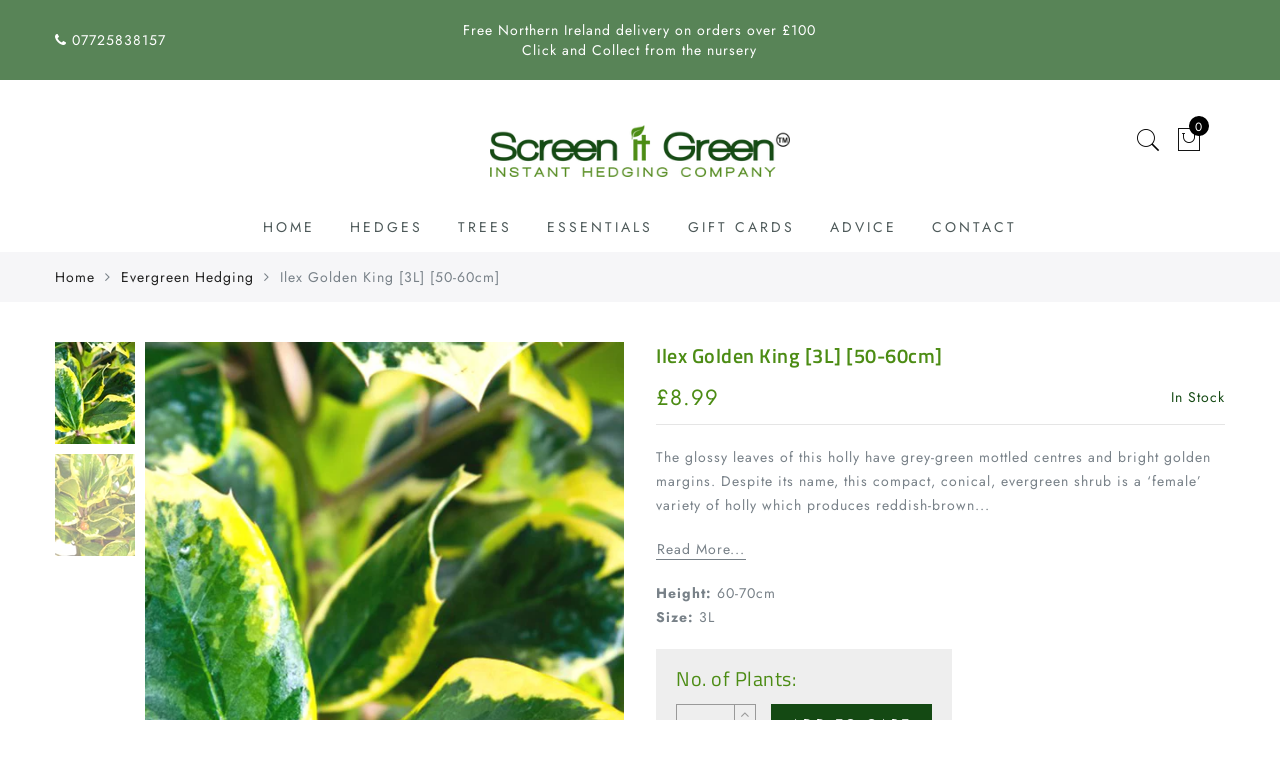

--- FILE ---
content_type: text/html; charset=utf-8
request_url: https://screenitgreen.com/products/ilex-golden-king
body_size: 71036
content:
<!doctype html>
<html lang="en" class="no-js">
<head>
  <meta charset="utf-8">
  <meta http-equiv="X-UA-Compatible" content="IE=edge,chrome=1">
  <meta name="viewport" content="width=device-width, initial-scale=1.0, maximum-scale=1.0, user-scalable=no">
  <meta name="theme-color" content="#7796a8">
  <meta name="format-detection" content="telephone=no">
  <link rel="canonical" href="https://screenitgreen.com/products/ilex-golden-king">
  <script type="text/javascript">document.documentElement.className = document.documentElement.className.replace('no-js', 'yes-js js_active js')</script>
<link rel="shortcut icon" type="image/png" href="//screenitgreen.com/cdn/shop/files/Favicon_32x.png?v=1614308362">
  
<title>Ilex Golden King [3L] [50-60cm]

&ndash; Screen It Green</title><meta name="description" content="The glossy leaves of this holly have grey-green mottled centres and bright golden margins. Despite its name, this compact, conical, evergreen shrub is a ‘female’ variety of holly which produces reddish-brown autumn berries that ripen to red. It’s a lovely specimen plant for a mixed border. Full shade or partial shade M"><meta name="keywords" content=",,,,3L,60-70cm,Evergreen,Height==60-70cm,perplant,Potted,Single,Size==3L,Screen It Green, screenitgreen.com"/><meta name="author" content="Screen It Green"><!-- /snippets/social-meta-tags.liquid --><meta name="keywords" content=",Screen It Green,screenitgreen.com"/><meta name="author" content="The4"><!-- adsadsdaassadvkl -->
<meta property="og:site_name" content="Screen It Green">
<meta property="og:url" content="https://screenitgreen.com/products/ilex-golden-king">
<meta property="og:title" content="Ilex Golden King [3L] [50-60cm]">
<meta property="og:type" content="og:product">
<meta property="og:description" content="The glossy leaves of this holly have grey-green mottled centres and bright golden margins. Despite its name, this compact, conical, evergreen shrub is a ‘female’ variety of holly which produces reddish-brown autumn berries that ripen to red. It’s a lovely specimen plant for a mixed border. Full shade or partial shade M"><meta property="product:price:amount" content="8.99">
  <meta property="product:price:amount" content="GBP"><meta property="og:image" content="http://screenitgreen.com/cdn/shop/products/Ilex_Golden_King_Close_Up_1200x1200.jpg?v=1642250061"><meta property="og:image" content="http://screenitgreen.com/cdn/shop/products/Ilex_Golden_King_Close_Up_3_1200x1200.png?v=1573485068"><meta property="og:image:secure_url" content="https://screenitgreen.com/cdn/shop/products/Ilex_Golden_King_Close_Up_1200x1200.jpg?v=1642250061"><meta property="og:image:secure_url" content="https://screenitgreen.com/cdn/shop/products/Ilex_Golden_King_Close_Up_3_1200x1200.png?v=1573485068"><meta name="twitter:site" content="@#"><meta name="twitter:card" content="summary_large_image">
<meta name="twitter:title" content="Ilex Golden King [3L] [50-60cm]">
<meta name="twitter:description" content="The glossy leaves of this holly have grey-green mottled centres and bright golden margins. Despite its name, this compact, conical, evergreen shrub is a ‘female’ variety of holly which produces reddish-brown autumn berries that ripen to red. It’s a lovely specimen plant for a mixed border. Full shade or partial shade M">
<style type="text/css">@keyframes load-ani {100% {-webkit-transform: rotate(360deg);transform: rotate(360deg); } }@-webkit-keyframes load-ani {100% {-webkit-transform: rotate(360deg); } }@keyframes fadeIn {from {opacity: 0; }to {opacity: 1; } }@-webkit-keyframes fadeIn {from {opacity: 0; }to {opacity: 1; } }@-webkit-keyframes progress-bar-stripes { from { background-position: 0 0 }to { background-position: 40px 0 }}@-moz-keyframes progress-bar-stripes { from { background-position: 0 0 }to { background-position: 40px 0 }}@keyframes progress-bar-stripes { from { background-position: 0 0 }to { background-position: 40px 0 }}html, body, div, span, applet, object, iframe,h1, h2, h3, h4, h5, h6, p, blockquote, pre,a, abbr, acronym, address, big, cite, code,del, dfn, em, img, ins, kbd, q, s, samp,small, strike, strong, sub, sup, tt, var,b, u, i, center,dl, dt, dd, ol, ul, li,fieldset, form, label, legend,table, caption, tbody, tfoot, thead, tr, th, td,article, aside, canvas, details, embed, figure, figcaption, footer, header, hgroup, menu, nav, output, ruby, section, summary,time, mark, audio, video {margin: 0;padding: 0;border: 0;font-size: 100%;font: inherit;vertical-align: baseline;}article, aside, details, figcaption, figure, footer, header, hgroup, menu, nav, section {display: block;}[class*="bg_color_"] { background-color: #fff; }body {font: 400 .875em/1.75 'Lato', Arial, Helvetica, sans-serif;color: #999;overflow-x: hidden;letter-spacing: 1px;}body:not(.document-ready) #jas-wrapper {overflow: hidden}ul {list-style: inside;}ol {list-style: inside none decimal;}ul ul,ol ol {padding-left: 2rem;}ol, ul {list-style: none;}dfn,cite,em,i {font-style: italic;}blockquote, q {quotes: none;background: #f1f1f1;padding: 30px 25px 30px 60px;margin-bottom: 20px;position: relative;font-family: 'Libre Baskerville',serif;font-style: italic;display: block;}blockquote:before,q:before {position: absolute;content: '“';left: 25px;top: 0;font-size: 50px;color: #999;}blockquote p {margin-bottom: 1.4736842105em;}blockquote cite,blockquote small {color: #1a1a1a;display: block;font-size: 16px;font-size: 1rem;line-height: 1.75;}blockquote cite:before,blockquote small:before {content: "\2014\00a0";}blockquote em,blockquote i,blockquote cite {font-style: normal;}blockquote strong,blockquote b {font-weight: 400;}blockquote > :last-child {margin-bottom: 0;}blockquote p, q p {margin: 0;}dl {margin: 0 0 1.75em;}dt {font-weight: 700;}dd {margin: 0 0 1.75em;}table,th,td {border: 1px solid #e3e3e3;vertical-align: middle;}table {border-collapse: separate;border-spacing: 0;border-width: 1px 0 0 1px;margin: 1.5em 0 1.75em;width: 100%;}caption,th,td {font-weight: normal;text-align: left;}th {border-width: 0 1px 1px 0;font-weight: 700;}td {border-width: 0 1px 1px 0;}th,td {padding: 15px;}small {font-size: 75%;}address {font-style: italic;margin: 0 0 1.75em;}b, strong {font-weight: bold;}code,kbd,tt,var,samp,pre {font-family: Inconsolata, monospace;}pre {border: 1px solid #d1d1d1;font-size: 16px;font-size: 1rem;line-height: 1.3125;margin: 0 0 1.75em;max-width: 100%;overflow: auto;padding: 1.75em;white-space: pre;white-space: pre-wrap;word-wrap: break-word;}code {background-color: #d1d1d1;padding: 0.125em 0.25em;}abbr,acronym {border-bottom: 1px dotted #d1d1d1;cursor: help;}mark {background: #4d5959;padding: 0.125em 0.25em;text-decoration: none;color: #fff;}big {font-size: 125%;}sub,sup {font-size: 75%;line-height: 0;position: relative;vertical-align: baseline;}sup {top: -0.5em;}sub {bottom: -0.25em;}a {color: #222;transition: all .3s;}a, a:hover, a:focus, a:active {text-decoration: none;outline: 0;}a:hover, a:active, a:focus {color: #b59677;}em {font-style: italic;font-family: 'libre baskerville', serif;}strong {font-weight: 700;}img {height: auto;max-width: 100%;vertical-align: middle;}h1, h2, h3, h4, h5, h6 {margin: 0.65em 0 0.5em;line-height: 1.428;font-family: 'Montserrat', sans-serif;color: #222;letter-spacing: 0.5px;}h1 {margin: 0;font-size: 2.6179em;}h2 {font-size: 2.0581em;}h3 {font-size: 1.618em;}h4 {font-size: 1.272em;}h5 {font-size: 1em;}h6 {font-size: .7682em;}p {margin-bottom: 1.3em;}h3.section-title {font-size: 20px;font-weight: bold;margin: 0;text-transform: uppercase;text-align: center;}.sub-title {font-family: "Libre Baskerville",serif;font-style: italic;font-size: 14px;color: #878787;font-weight: normal;margin-top: 0;}button, input, select, textarea {font-family: inherit;font-size: inherit;line-height: inherit;}input,button,textarea {transition: all .3s;}input:focus,button:focus,textarea:focus {outline: 0;box-shadow: none;}input:not([type="radio"]):not([type="checkbox"]),button,select,a.button {height: 40px;line-height: 1;}a.button {line-height: 40px;display: inline-block;font-size: 11px;}input:not([type="submit"]):not([type="checkbox"]),textarea,select {border: 1px solid #e3e3e3;font-size: 13px;outline: 0;padding: 0 15px;color: #999;font-family: 'Lato', sans-serif;letter-spacing: 1px;border-radius: 0;}input:not([type="submit"]):not([type="checkbox"]):focus,textarea:focus {border-color: #b59677;}textarea {padding: 15px;}input[type="submit"],button,a.button {cursor: pointer;border: 0;text-transform: uppercase;letter-spacing: 3px;padding: 0 27px 0 30px;background: #b59677;color: #fff;border-radius: 0;}a.button-o,input.button-o,button.button-o {line-height: 40px;display: inline-block;font-size: 11px;cursor: pointer;border: 1px solid #b59677;text-transform: uppercase;letter-spacing: 3px;padding: 0 27px 0 30px;color: #b59677;background: transparent;}a.button-o:hover,input.button-o:hover,button.button-o:hover {border: 1px solid #b59677;background: #b59677;color: #fff;}a.button-o-w {line-height: 40px;display: inline-block;font-size: 11px;cursor: pointer;border: 1px solid #fff;text-transform: uppercase;letter-spacing: 3px;padding: 0 27px 0 30px;color: #fff;}a.button-o-w:hover {border: 1px solid #b59677;background: #b59677;color: #fff;}input[type="submit"]:hover,button:hover,a.button:hover,input.get-rates.btn.button {opacity: .8;}a.button:hover {color: #fff;}button,input[type="submit"] {-webkit-appearance: button; }[disabled="disabled"],input[disabled="disabled"],button[disabled="disabled"] {cursor: not-allowed;opacity: .5;}::-webkit-input-placeholder {color: #c1c1c1;}:-moz-placeholder {color: #c1c1c1;}::-moz-placeholder {color: #c1c1c1;}:-ms-input-placeholder {color: #c1c1c1;}input:-webkit-autofill,input:-webkit-autofill:hover,input:-webkit-autofill:focus,input:-webkit-autofill:active {transition: background-color 5000s ease-in-out 0s;-webkit-box-shadow: 0 0 0px 1000px #fff inset;}@-moz-document url-prefix() {select:-moz-focusring, select::-moz-focus-inner { color: transparent !important; text-shadow: 0 0 0 #999 !important; background-image: none !important; border: 0;}}input:focus::-webkit-input-placeholder { color:transparent; }input:focus::-moz-placeholder { color:transparent;}input:focus:-ms-input-placeholder { color:transparent;}*, *:before, *:after {-webkit-box-sizing: border-box;box-sizing: border-box;}.clearfix:before,.clearfix:after {content: ' ';display: table;}.clearfix:after {clear: both;}.screen-reader-text {clip: rect(1px, 1px, 1px, 1px);height: 1px;overflow: hidden;position: absolute !important;width: 1px;}.wrapper-boxed #jas-wrapper {background-color: #fff;max-width: 1200px;margin: 0 auto;box-shadow: 0 1px 5px rgba(190,190,190,.26);}.wrapper-boxed #jas-wrapper .jas-container {margin-right: auto;margin-left: auto;padding-left: 15px;padding-right: 15px;}.wrapper-boxed #jas-header .header__mid,.wrapper-boxed.footer_sticky #jas-footer,.wrapper-boxed .gecko-cookies-popup,.wrapper-boxed .jas-sticky-nt-atc {max-width: 1200px;left: auto;right: auto;width: 100%;}#jas-header.header-2 .header__mid .jas_div_logo_2 {padding-right: 1rem;padding-left: 1rem;}.jas-top-sidebar .yith-shopify-ajax-product-filter {width: 25%;display: inline-table;}.jas-carousel,.jas-group-carousel {visibility: hidden;opacity: 0;transition: all .3s;}.jas-carousel.slick-initialized,.jas-group-carousel.slick_loaded {visibility: visible;opacity: 1;}.custom_jewellery.about-shop {box-shadow: 1px 1px 9px rgba(0, 0, 0, 0.17);margin-top: -50px;text-align: center;margin-right: 20px;margin-bottom: 20px;margin-left: 20px;padding: 20px;z-index: 2;background-color: #ffffff;}.equal-nt [class*="lazyload"]:before {content: '';display: block;height: 0;width: 100%; /*padding-top: 127.7777778%; */}.equal-nt.ratio8_5 [class*="lazyload"]:before{padding-top: 62.5%;}.equal-nt.ratio3_2 [class*="lazyload"]:before{padding-top: 66.66%;}.equal-nt.ratio2_1 [class*="lazyload"]:before{padding-top: 50%;}.equal-nt.ratio1_2 [class*="lazyload"]:before{padding-top: 200%;}.equal-nt.ratio4_3 [class*="lazyload"]:before{padding-top: 75%;}.equal-nt.ratio16_9 [class*="lazyload"]:before{padding-top: 56.25%;}.equal-nt.ratio1_1 [class*="lazyload"]:before{padding-top: 100%;}.equal-nt.ratio_nt [class*="lazyload"]:before{padding-top: 127.7777778%;}.equal-nt.ratio2_3 [class*="lazyload"]:before {padding-top: 150%;}.nt_bg_lz.lazyload,.nt_bg_lz.lazyloading {background-color: #f5f5f5;opacity: 1;background-image: none !important;}.equal-nt [class*="lazyload"] {display: block;width: 100%;height: 100%;position: relative;background-repeat: no-repeat;background-size: cover;}.equal-nt.nt_contain [class*="lazyload"] {background-size: contain}.equal-nt .back-img[class*="lazyload"] { position: absolute}.equal-nt.position_1 [class*="lazyload"]{background-position: left top}.equal-nt.position_2 [class*="lazyload"]{background-position: left center}.equal-nt.position_3 [class*="lazyload"]{background-position: left bottom}.equal-nt.position_4 [class*="lazyload"]{background-position: right top}.equal-nt.position_5 [class*="lazyload"]{background-position: right center}.equal-nt.position_6 [class*="lazyload"]{background-position: right bottom}.equal-nt.position_7 [class*="lazyload"]{background-position: center top}.equal-nt.position_8 [class*="lazyload"]{background-position: center center}.equal-nt.position_9 [class*="lazyload"]{background-position: center bottom}.jas-row {display: -webkit-flex;display: -ms-flexbox;display: flex;-webkit-flex: 0 1 auto;-ms-flex: 0 1 auto;-webkit-box-flex: 0;flex: 0 1 auto;-webkit-flex-direction: row;-ms-flex-direction: row;-webkit-box-orient: horizontal;-webkit-box-direction: normal;flex-direction: row;-webkit-flex-wrap: wrap;-ms-flex-wrap: wrap;flex-wrap: wrap;margin-right: -1rem;margin-left: -1rem;}.flex {display: -webkit-flex;display: -ms-flexbox;display: -webkit-box;display: flex;}.flex .grow {-webkit-flex: 1 1 auto;-ms-flex: 1 1 auto;-webkit-box-flex: 1;flex: 1 1 auto;}.flex.column {-webkit-flex-direction: column;-ms-flex-direction: column;-webkit-box-orient: vertical;-webkit-box-direction: column;flex-direction: column;}.jas-full {position: relative;width: 100%}.jas-container,.jas-row.wide {margin: auto;}.jas-container {max-width: 100%;}.jas-row.reverse {-webkit-flex-direction: row-reverse;-ms-flex-direction: row-reverse;-webkit-box-orient: horizontal;-webkit-box-direction: reverse;flex-direction: row-reverse;}.jas-col.reverse {-webkit-flex-direction: column-reverse;-ms-flex-direction: column-reverse;-webkit-box-orient: vertical;-webkit-box-direction: reverse;flex-direction: column-reverse;}.jas-col-xs, .jas-col-xs-1, .jas-col-xs-2, .jas-col-xs-3, .jas-col-xs-4, .jas-col-xs-5, .jas-col-xs-6, .jas-col-xs-7, .jas-col-xs-8, .jas-col-xs-9, .jas-col-xs-10, .jas-col-xs-11, .jas-col-xs-12 {box-sizing: border-box;-webkit-flex: 0 0 auto;-ms-flex: 0 0 auto;-webkit-box-flex: 0;flex: 0 0 auto;padding-right: 1rem;padding-left: 1rem;}.jas-col-xs {-webkit-flex-grow: 1;-ms-flex-positive: 1;-webkit-box-flex: 1;flex-grow: 1;-ms-flex-preferred-size: 0;-webkit-flex-basis: 0;flex-basis: 0;max-width: 100%;}.jas-col-xs-1 {-ms-flex-preferred-size: 8.333%;-webkit-flex-basis: 8.333%;flex-basis: 8.333%;max-width: 8.333%;}.jas-col-xs-2 {-ms-flex-preferred-size: 16.666%;-webkit-flex-basis: 16.666%;flex-basis: 16.666%;max-width: 16.666%;}.jas-col-xs-3 {-ms-flex-preferred-size: 25%;-webkit-flex-basis: 25%;flex-basis: 25%;max-width: 25%;}.jas-col-xs-4 {-ms-flex-preferred-size: 33.333%;-webkit-flex-basis: 33.333%;flex-basis: 33.333%;max-width: 33.333%;}.jas-col-xs-5 {-ms-flex-preferred-size: 41.666%;-webkit-flex-basis: 41.666%;flex-basis: 41.666%;max-width: 41.666%;}.jas-col-xs-6 {-ms-flex-preferred-size: 50%;-webkit-flex-basis: 50%;flex-basis: 50%;max-width: 50%;}.jas-col-xs-7 {-ms-flex-preferred-size: 58.333%;-webkit-flex-basis: 58.333%;flex-basis: 58.333%;max-width: 58.333%;}.jas-col-xs-8 {-ms-flex-preferred-size: 66.666%;-webkit-flex-basis: 66.666%;flex-basis: 66.666%;max-width: 66.666%;}.jas-col-xs-9 {-ms-flex-preferred-size: 75%;-webkit-flex-basis: 75%;flex-basis: 75%;max-width: 75%;}.jas-col-xs-10 {-ms-flex-preferred-size: 83.333%;-webkit-flex-basis: 83.333%;flex-basis: 83.333%;max-width: 83.333%;}.jas-col-xs-11 {-ms-flex-preferred-size: 91.666%;-webkit-flex-basis: 91.666%;flex-basis: 91.666%;max-width: 91.666%;}.jas-col-xs-12 {-ms-flex-preferred-size: 100%;-webkit-flex-basis: 100%;flex-basis: 100%;max-width: 100%;} .jas-masonry .jas-col-xs-6,.categories-masonry .jas-col-xs-6{width: 50%;} .jas-masonry .jas-col-xs-12,.categories-masonry .jas-col-xs-12{width: 100%;}.jas-masonry .jas-col-md-12{width: 100%;max-width: 100%;flex-basis: 100%}.jas-col-xs-offset-1 {margin-left: 8.333%;}.jas-col-xs-offset-2 {margin-left: 16.666%;}.jas-col-xs-offset-3 {margin-left: 25%;}.jas-col-xs-offset-4 {margin-left: 33.333%;}.jas-col-xs-offset-5 {margin-left: 41.666%;}.jas-col-xs-offset-6 {margin-left: 50%;}.jas-col-xs-offset-7 {margin-left: 58.333%;}.jas-col-xs-offset-8 {margin-left: 66.666%;}.jas-col-xs-offset-9 {margin-left: 75%;}.jas-col-xs-offset-10 {margin-left: 83.333%;}.jas-col-xs-offset-11 {margin-left: 91.666%;}.start-xs {-webkit-justify-content: flex-start;-ms-flex-pack: start;-webkit-box-pack: start;justify-content: flex-start;text-align: start;}.center-xs {-webkit-justify-content: center;-ms-flex-pack: center;-webkit-box-pack: center;justify-content: center;text-align: center;}.end-xs {-webkit-justify-content: flex-end;-ms-flex-pack: end;-webkit-box-pack: end;justify-content: flex-end;text-align: end;}.top-xs {-webkit-align-items: flex-start;-ms-flex-align: start;-webkit-box-align: start;align-items: flex-start;}.middle-xs {-webkit-align-items: center;-ms-flex-align: center;-webkit-box-align: center;align-items: center;}.bottom-xs {-webkit-align-items: flex-end;-ms-flex-align: end;-webkit-box-align: end;align-items: flex-end;}.around-xs {-webkit-justify-content: space-around;-ms-flex-pack: distribute;justify-content: space-around;}.between-xs {-webkit-justify-content: space-between;-ms-flex-pack: justify;-webkit-box-pack: justify;justify-content: space-between;}.first-xs {-webkit-order: -1;-ms-flex-order: -1;-webkit-box-ordinal-group: 0;order: -1;}.last-xs {-webkit-order: 1;-ms-flex-order: 1;-webkit-box-ordinal-group: 2;order: 1;}@media only screen and (min-width: 48em) {.jas-container {width: 46rem;}.jas-masonry .jas-col-sm-4,.categories-masonry .jas-col-sm-4 {width: 33.333%;}.jas-masonry .jas-col-sm-2,.categories-masonry .jas-col-sm-2 {width: 16.666%;}.jas-masonry .jas-col-sm-3,.categories-masonry .jas-col-sm-3 {width: 25%;}.template-collection .jas-masonry.metro .size-6 ~ .jas-col-sm-4{-ms-flex-preferred-size: 50%;-webkit-flex-basis: 50%;flex-basis: 50%;max-width: 50%;width: 50%;} .template-collection .jas-masonry.metro .size-6 ~ .jas-col-md-12{width: 100%;}.jas-masonry .jas-col-sm-6,.categories-masonry .jas-col-sm-6 {width: 50%;}.jas-col-sm,.jas-col-sm-1,.jas-col-sm-2,.jas-col-sm-3,.jas-col-sm-4,.jas-col-sm-5,.jas-col-sm-6,.jas-col-sm-7,.jas-col-sm-8,.jas-col-sm-9,.jas-col-sm-10,.jas-col-sm-11,.jas-col-sm-12 {box-sizing: border-box;-webkit-flex: 0 0 auto;-ms-flex: 0 0 auto;-webkit-box-flex: 0;flex: 0 0 auto;padding-right: 1rem;padding-left: 1rem;}.jas-col-sm {-webkit-flex-grow: 1;-ms-flex-positive: 1;-webkit-box-flex: 1;flex-grow: 1;-ms-flex-preferred-size: 0;-webkit-flex-basis: 0;flex-basis: 0;max-width: 100%;}.jas-col-sm-1 {-ms-flex-preferred-size: 8.333%;-webkit-flex-basis: 8.333%;flex-basis: 8.333%;max-width: 8.333%;}.jas-col-sm-2 {-ms-flex-preferred-size: 16.666%;-webkit-flex-basis: 16.666%;flex-basis: 16.666%;max-width: 16.666%;}.jas-col-sm-3 {-ms-flex-preferred-size: 25%;-webkit-flex-basis: 25%;flex-basis: 25%;max-width: 25%;}.jas-col-sm-4 {-ms-flex-preferred-size: 33.333%;-webkit-flex-basis: 33.333%;flex-basis: 33.333%;max-width: 33.333%;}.jas-col-sm-5 {-ms-flex-preferred-size: 41.666%;-webkit-flex-basis: 41.666%;flex-basis: 41.666%;max-width: 41.666%;}.jas-col-sm-6 {-ms-flex-preferred-size: 50%;-webkit-flex-basis: 50%;flex-basis: 50%;max-width: 50%;}.jas-top-sidebar .yith-shopify-ajax-product-filter {width: 50%;}.jas-col-sm-7 {-ms-flex-preferred-size: 58.333%;-webkit-flex-basis: 58.333%;flex-basis: 58.333%;max-width: 58.333%;}.jas-col-sm-8 {-ms-flex-preferred-size: 66.666%;-webkit-flex-basis: 66.666%;flex-basis: 66.666%;max-width: 66.666%;}.jas-col-sm-9 {-ms-flex-preferred-size: 75%;-webkit-flex-basis: 75%;flex-basis: 75%;max-width: 75%;}.jas-col-sm-10 {-ms-flex-preferred-size: 83.333%;-webkit-flex-basis: 83.333%;flex-basis: 83.333%;max-width: 83.333%;}.jas-col-sm-11 {-ms-flex-preferred-size: 91.666%;-webkit-flex-basis: 91.666%;flex-basis: 91.666%;max-width: 91.666%;}.jas-col-sm-12 {-ms-flex-preferred-size: 100%;-webkit-flex-basis: 100%;flex-basis: 100%;max-width: 100%;}.jas-col-sm-offset-1 {margin-left: 8.333%;}.jas-col-sm-offset-2 {margin-left: 16.666%;}.jas-col-sm-offset-3 {margin-left: 25%;}.jas-col-sm-offset-4 {margin-left: 33.333%;}.jas-col-sm-offset-5 {margin-left: 41.666%;}.jas-col-sm-offset-6 {margin-left: 50%;}.jas-col-sm-offset-7 {margin-left: 58.333%;}.jas-col-sm-offset-8 {margin-left: 66.666%;}.jas-col-sm-offset-9 {margin-left: 75%;}.jas-col-sm-offset-10 {margin-left: 83.333%;}.jas-col-sm-offset-11 {margin-left: 91.666%;}.start-sm {-webkit-justify-content: flex-start;-ms-flex-pack: start;-webkit-box-pack: start;justify-content: flex-start;text-align: start;}.center-sm {-webkit-justify-content: center;-ms-flex-pack: center;-webkit-box-pack: center;justify-content: center;text-align: center;}.end-sm {-webkit-justify-content: flex-end;-ms-flex-pack: end;-webkit-box-pack: end;justify-content: flex-end;text-align: end;}.top-sm {-webkit-align-items: flex-start;-ms-flex-align: start;-webkit-box-align: start;align-items: flex-start;}.middle-sm {-webkit-align-items: center;-ms-flex-align: center;-webkit-box-align: center;align-items: center;}.bottom-sm {-webkit-align-items: flex-end;-ms-flex-align: end;-webkit-box-align: end;align-items: flex-end;}.around-sm {-webkit-justify-content: space-around;-ms-flex-pack: distribute;justify-content: space-around;}.between-sm {-webkit-justify-content: space-between;-ms-flex-pack: justify;-webkit-box-pack: justify;justify-content: space-between;}.first-sm {-webkit-order: -1;-ms-flex-order: -1;-webkit-box-ordinal-group: 0;order: -1;}.last-sm {-webkit-order: 1;-ms-flex-order: 1;-webkit-box-ordinal-group: 2;order: 1;}}@media only screen and (min-width: 62em) {.jas-container {width: 61rem;}.jas-masonry .jas-col-md-2,.categories-masonry .jas-col-md-3 {width: 16.666%;}.jas-masonry .jas-col-md-3,.categories-masonry .jas-col-md-3 {width: 25%;}.jas-masonry .jas-col-md-4,.categories-masonry .jas-col-md-4 {width: 33.333%;}.jas-masonry .jas-col-md-6,.categories-masonry .jas-col-md-6 {width: 50%;}.grid-sizer.size-3 {width: 25%;}.grid-sizer.size-4 {width: 33.3%;}.grid-sizer.size-6 {width: 50%;}.grid-sizer.size-15 {width: 20%;}.custom_jewellery.about-shop {text-align: left;box-shadow: 1px 1px 9px rgba(0, 0, 0, 0.17);margin-top: 20px;margin-bottom: 20px;margin-right: 0;margin-left: -80px;padding: 40px;background-color: #ffffff;}.jas-col-md,.jas-col-md-1,.jas-col-md-2,.jas-col-md-3,.jas-col-md-4,.jas-col-md-5,.jas-col-md-6,.jas-col-md-7,.jas-col-md-8,.jas-col-md-9,.jas-col-md-10,.jas-col-md-11,.jas-col-md-12 {box-sizing: border-box;-webkit-flex: 0 0 auto;-ms-flex: 0 0 auto;-webkit-box-flex: 0;flex: 0 0 auto;padding-right: 1rem;padding-left: 1rem;}.jas-col-md {-webkit-flex-grow: 1;-ms-flex-positive: 1;-webkit-box-flex: 1;flex-grow: 1;-ms-flex-preferred-size: 0;-webkit-flex-basis: 0;flex-basis: 0;max-width: 100%;}.jas-col-md-1 {-ms-flex-preferred-size: 8.333%;-webkit-flex-basis: 8.333%;flex-basis: 8.333%;max-width: 8.333%;}.jas-col-md-2 {-ms-flex-preferred-size: 16.666%;-webkit-flex-basis: 16.666%;flex-basis: 16.666%;max-width: 16.666%;}.jas-col-md-3 {-ms-flex-preferred-size: 25%;-webkit-flex-basis: 25%;flex-basis: 25%;max-width: 25%;}.jas-col-md-15 {-ms-flex-preferred-size: 20%;-webkit-flex-basis: 20%;flex-basis: 20%;max-width: 20%;}.jas-col-md-4 {-ms-flex-preferred-size: 33.333%;-webkit-flex-basis: 33.333%;flex-basis: 33.333%;max-width: 33.333%;}.jas-col-md-5 {-ms-flex-preferred-size: 41.666%;-webkit-flex-basis: 41.666%;flex-basis: 41.666%;max-width: 41.666%;}.jas-col-md-6 {-ms-flex-preferred-size: 50%;-webkit-flex-basis: 50%;flex-basis: 50%;max-width: 50%;}.jas-col-md-7 {-ms-flex-preferred-size: 58.333%;-webkit-flex-basis: 58.333%;flex-basis: 58.333%;max-width: 58.333%;}.jas-col-md-8 {-ms-flex-preferred-size: 66.666%;-webkit-flex-basis: 66.666%;flex-basis: 66.666%;max-width: 66.666%;}.jas-col-md-9 {-ms-flex-preferred-size: 75%;-webkit-flex-basis: 75%;flex-basis: 75%;max-width: 75%;}.jas-col-md-10 {-ms-flex-preferred-size: 83.333%;-webkit-flex-basis: 83.333%;flex-basis: 83.333%;max-width: 83.333%;}.jas-col-md-11 {-ms-flex-preferred-size: 91.666%;-webkit-flex-basis: 91.666%;flex-basis: 91.666%;max-width: 91.666%;}.jas-col-md-12 {-ms-flex-preferred-size: 100%;-webkit-flex-basis: 100%;flex-basis: 100%;max-width: 100%;}.jas-col-md-offset-1 {margin-left: 8.333%;}.jas-col-md-offset-2 {margin-left: 16.666%;}.jas-col-md-offset-3 {margin-left: 25%;}.jas-col-md-offset-4 {margin-left: 33.333%;}.jas-col-md-offset-5 {margin-left: 41.666%;}.jas-col-md-offset-6 {margin-left: 50%;}.jas-col-md-offset-7 {margin-left: 58.333%;}.jas-col-md-offset-8 {margin-left: 66.666%;}.jas-col-md-offset-9 {margin-left: 75%;}.jas-col-md-offset-10 {margin-left: 83.333%;}.jas-col-md-offset-11 {margin-left: 91.666%;}.start-md {-webkit-justify-content: flex-start;-ms-flex-pack: start;-webkit-box-pack: start;justify-content: flex-start;text-align: start;}.center-md {-webkit-justify-content: center;-ms-flex-pack: center;-webkit-box-pack: center;justify-content: center;text-align: center;}.end-md {-webkit-justify-content: flex-end;-ms-flex-pack: end;-webkit-box-pack: end;justify-content: flex-end;text-align: end;}.top-md {-webkit-align-items: flex-start;-ms-flex-align: start;-webkit-box-align: start;align-items: flex-start;}.middle-md {-webkit-align-items: center;-ms-flex-align: center;-webkit-box-align: center;align-items: center;}.bottom-md {-webkit-align-items: flex-end;-ms-flex-align: end;-webkit-box-align: end;align-items: flex-end;}.around-md {-webkit-justify-content: space-around;-ms-flex-pack: distribute;justify-content: space-around;}.between-md {-webkit-justify-content: space-between;-ms-flex-pack: justify;-webkit-box-pack: justify;justify-content: space-between;}.first-md {-webkit-order: -1;-ms-flex-order: -1;-webkit-box-ordinal-group: 0;order: -1;}.last-md {-webkit-order: 1;-ms-flex-order: 1;-webkit-box-ordinal-group: 2;order: 1;}.hide-md, .pe-7s-close.hide-md {display: none;}}@media only screen and (min-width: 75em) {.jas-container {width: 73.125rem;}.jas-col-lg,.jas-col-lg-1,.jas-col-lg-2,.jas-col-lg-3,.jas-col-lg-4,.jas-col-lg-5,.jas-col-lg-6,.jas-col-lg-7,.jas-col-lg-8,.jas-col-lg-9,.jas-col-lg-10,.jas-col-lg-11,.jas-col-lg-12 {box-sizing: border-box;-webkit-flex: 0 0 auto;-ms-flex: 0 0 auto;-webkit-box-flex: 0;flex: 0 0 auto;padding-right: 1rem;padding-left: 1rem;}.jas-col-lg {-webkit-flex-grow: 1;-ms-flex-positive: 1;-webkit-box-flex: 1;flex-grow: 1;-ms-flex-preferred-size: 0;-webkit-flex-basis: 0;flex-basis: 0;max-width: 100%;}.jas-col-lg-1 {-ms-flex-preferred-size: 8.333%;-webkit-flex-basis: 8.333%;flex-basis: 8.333%;max-width: 8.333%;}.jas-col-lg-2 {-ms-flex-preferred-size: 16.666%;-webkit-flex-basis: 16.666%;flex-basis: 16.666%;max-width: 16.666%;}.jas-col-lg-3 {-ms-flex-preferred-size: 25%;-webkit-flex-basis: 25%;flex-basis: 25%;max-width: 25%;}.jas-col-lg-4 {-ms-flex-preferred-size: 33.333%;-webkit-flex-basis: 33.333%;flex-basis: 33.333%;max-width: 33.333%;}.jas-col-lg-5 {-ms-flex-preferred-size: 41.666%;-webkit-flex-basis: 41.666%;flex-basis: 41.666%;max-width: 41.666%;}.jas-col-lg-6 {-ms-flex-preferred-size: 50%;-webkit-flex-basis: 50%;flex-basis: 50%;max-width: 50%;}.jas-col-lg-7 {-ms-flex-preferred-size: 58.333%;-webkit-flex-basis: 58.333%;flex-basis: 58.333%;max-width: 58.333%;}.jas-col-lg-8 {-ms-flex-preferred-size: 66.666%;-webkit-flex-basis: 66.666%;flex-basis: 66.666%;max-width: 66.666%;}.jas-col-lg-9 {-ms-flex-preferred-size: 75%;-webkit-flex-basis: 75%;flex-basis: 75%;max-width: 75%;}.jas-col-lg-10 {-ms-flex-preferred-size: 83.333%;-webkit-flex-basis: 83.333%;flex-basis: 83.333%;max-width: 83.333%;}.jas-col-lg-11 {-ms-flex-preferred-size: 91.666%;-webkit-flex-basis: 91.666%;flex-basis: 91.666%;max-width: 91.666%;}.jas-col-lg-12 {-ms-flex-preferred-size: 100%;-webkit-flex-basis: 100%;flex-basis: 100%;max-width: 100%;}.jas-col-lg-offset-1 {margin-left: 8.333%;}.jas-col-lg-offset-2 {margin-left: 16.666%;}.jas-col-lg-offset-3 {margin-left: 25%;}.jas-col-lg-offset-4 {margin-left: 33.333%;}.jas-col-lg-offset-5 {margin-left: 41.666%;}.jas-col-lg-offset-6 {margin-left: 50%;}.jas-col-lg-offset-7 {margin-left: 58.333%;}.jas-col-lg-offset-8 {margin-left: 66.666%;}.jas-col-lg-offset-9 {margin-left: 75%;}.jas-col-lg-offset-10 {margin-left: 83.333%;}.jas-col-lg-offset-11 {margin-left: 91.666%;}.start-lg {-webkit-justify-content: flex-start;-ms-flex-pack: start;-webkit-box-pack: start;justify-content: flex-start;text-align: start;}.center-lg {-webkit-justify-content: center;-ms-flex-pack: center;-webkit-box-pack: center;justify-content: center;text-align: center;}.end-lg {-webkit-justify-content: flex-end;-ms-flex-pack: end;-webkit-box-pack: end;justify-content: flex-end;text-align: end;}.top-lg {-webkit-align-items: flex-start;-ms-flex-align: start;-webkit-box-align: start;align-items: flex-start;}.middle-lg {-webkit-align-items: center;-ms-flex-align: center;-webkit-box-align: center;align-items: center;}.bottom-lg {-webkit-align-items: flex-end;-ms-flex-align: end;-webkit-box-align: end;align-items: flex-end;}.around-lg {-webkit-justify-content: space-around;-ms-flex-pack: distribute;justify-content: space-around;}.between-lg {-webkit-justify-content: space-between;-ms-flex-pack: justify;-webkit-box-pack: justify;justify-content: space-between;}.first-lg {-webkit-order: -1;-ms-flex-order: -1;-webkit-box-ordinal-group: 0;order: -1;}.last-lg {-webkit-order: 1;-ms-flex-order: 1;-webkit-box-ordinal-group: 2;order: 1;}}.grid-sizer {min-height: 1px;float: left;position: absolute;}.template-collection .grid-sizer.size-4 {width: 33.3%;}.template-collection .grid-sizer.size-6 {width: 50%;}.mg__0 { margin: 0; }.mt__0 { margin-top: 0; }.mb__0 { margin-bottom: 0;}.mt__5 { margin-top: 5px; }.mt__10{ margin-top: 10px;}.mt__15{ margin-top: 15px;}.mt__20{ margin-top: 20px;}.mt__25{ margin-top: 25px;}.mt__30{ margin-top: 30px;}.mt__35{ margin-top: 35px;}.mt__40{ margin-top: 40px;}.mt__45{ margin-top: 45px;}.mt__50{ margin-top: 50px;}.mt__55{ margin-top: 55px;}.mt__60{ margin-top: 60px;}.mt__65{ margin-top: 65px;}.mt__70{ margin-top: 70px;}.mt__75{ margin-top: 75px;}.mt__80{ margin-top: 80px;}.mt__85{ margin-top: 85px;}.mt__90{ margin-top: 90px;}.mt__95{ margin-top: 95px;}.mt__100 { margin-top: 100px; }.mr__5 { margin-right: 5px; }.mr__10{ margin-right: 10px;}.mr__15{ margin-right: 15px;}.mr__20{ margin-right: 20px;}.mr__25{ margin-right: 25px;}.mr__30{ margin-right: 30px;}.mr__35{ margin-right: 35px;}.mr__40{ margin-right: 40px;}.mr__45{ margin-right: 45px;}.mr__50{ margin-right: 50px;}.mr__55{ margin-right: 55px;}.mr__60{ margin-right: 60px;}.mr__65{ margin-right: 65px;}.mr__70{ margin-right: 70px;}.mr__75{ margin-right: 75px;}.mr__80{ margin-right: 80px;}.mr__85{ margin-right: 85px;}.mr__90{ margin-right: 90px;}.mr__95{ margin-right: 95px;}.mr__100 { margin-right: 100px; }.mb__5 { margin-bottom: 5px;}.mb__10{ margin-bottom: 10px; }.mb__15{ margin-bottom: 15px; }.mb__20{ margin-bottom: 20px; }.mb__25{ margin-bottom: 25px; }.mb__30{ margin-bottom: 30px; }.mb__35{ margin-bottom: 35px; }.mb__40{ margin-bottom: 40px; }.mb__45{ margin-bottom: 45px; }.mb__50{ margin-bottom: 50px; }.mb__55{ margin-bottom: 55px; }.mb__60{ margin-bottom: 60px; }.mb__65{ margin-bottom: 65px; }.mb__70{ margin-bottom: 70px; }.mb__75{ margin-bottom: 75px; }.mb__80{ margin-bottom: 80px; }.mb__85{ margin-bottom: 85px; }.mb__90{ margin-bottom: 90px; }.mb__95{ margin-bottom: 95px; }.mb__100 { margin-bottom: 100px;}.ml__5 { margin-left: 5px;}.ml__10{ margin-left: 10px; }.ml__15{ margin-left: 15px; }.ml__20{ margin-left: 20px; }.ml__25{ margin-left: 25px; }.ml__30{ margin-left: 30px; }.ml__35{ margin-left: 35px; }.ml__40{ margin-left: 40px; }.ml__45{ margin-left: 45px; }.ml__50{ margin-left: 50px; }.ml__55{ margin-left: 55px; }.ml__60{ margin-left: 60px; }.ml__65{ margin-left: 65px; }.ml__70{ margin-left: 70px; }.ml__75{ margin-left: 75px; }.ml__80{ margin-left: 80px; }.ml__85{ margin-left: 85px; }.ml__90{ margin-left: 90px; }.ml__95{ margin-left: 95px; }.ml__100 { margin-left: 100px;}.pd__0 { padding: 0;}.pt__5 { padding-top: 5px;}.pt__10{ padding-top: 10px; }.pt__15{ padding-top: 15px; }.pt__20{ padding-top: 20px; }.pt__25{ padding-top: 25px; }.pt__30{ padding-top: 30px; }.pt__35{ padding-top: 35px; }.pt__40{ padding-top: 40px; }.pt__45{ padding-top: 45px; }.pt__50{ padding-top: 50px; }.pt__55{ padding-top: 55px; }.pt__60{ padding-top: 60px; }.pt__65{ padding-top: 65px; }.pt__70{ padding-top: 70px; }.pt__75{ padding-top: 75px; }.pt__80{ padding-top: 80px; }.pt__85{ padding-top: 85px; }.pt__90{ padding-top: 90px; }.pt__95{ padding-top: 95px; }.pt__100 { padding-top: 100px;}.pr__0 { padding-right: 0;}.pr__5 { padding-right: 5px;}.pr__10{ padding-right: 10px; }.pr__15{ padding-right: 15px; }.pr__20{ padding-right: 20px; }.pr__25{ padding-right: 25px; }.pr__30{ padding-right: 30px; }.pr__35{ padding-right: 35px; }.pr__40{ padding-right: 40px; }.pr__45{ padding-right: 45px; }.pr__50{ padding-right: 50px; }.pr__55{ padding-right: 55px; }.pr__60{ padding-right: 60px; }.pr__65{ padding-right: 65px; }.pr__70{ padding-right: 70px; }.pr__75{ padding-right: 75px; }.pr__80{ padding-right: 80px; }.pr__85{ padding-right: 85px; }.pr__90{ padding-right: 90px; }.pr__95{ padding-right: 95px; }.pr__100 { padding-right: 100px;}.pb__0 { padding-bottom: 0; }.pb__5 { padding-bottom: 5px; }.pb__10{ padding-bottom: 10px;}.pb__15{ padding-bottom: 15px;}.pb__20{ padding-bottom: 20px;}.pb__25{ padding-bottom: 25px;}.pb__30{ padding-bottom: 30px;}.pb__35{ padding-bottom: 35px;}.pb__40{ padding-bottom: 40px;}.pb__45{ padding-bottom: 45px;}.pb__50{ padding-bottom: 50px;}.pb__55{ padding-bottom: 55px;}.pb__60{ padding-bottom: 60px;}.pb__65{ padding-bottom: 65px;}.pb__70{ padding-bottom: 70px;}.pb__75{ padding-bottom: 75px;}.pb__80{ padding-bottom: 80px;}.pb__85{ padding-bottom: 85px;}.pb__90{ padding-bottom: 90px;}.pb__95{ padding-bottom: 95px;}.pb__100 { padding-bottom: 100px; }.pl__0 { padding-left: 0; }.pl__5 { padding-left: 5px; }.pl__10{ padding-left: 10px;}.pl__15{ padding-left: 15px;}.pl__20{ padding-left: 20px;}.pl__25{ padding-left: 25px;}.pl__30{ padding-left: 30px;}.pl__35{ padding-left: 35px;}.pl__40{ padding-left: 40px;}.pl__45{ padding-left: 45px;}.pl__50{ padding-left: 50px;}.pl__55{ padding-left: 55px;}.pl__60{ padding-left: 60px;}.pl__65{ padding-left: 65px;}.pl__70{ padding-left: 70px;}.pl__75{ padding-left: 75px;}.pl__80{ padding-left: 80px;}.pl__85{ padding-left: 85px;}.pl__90{ padding-left: 90px;}.pl__95{ padding-left: 95px;}.pl__100 { padding-left: 100px; }.w__100 { width: 100%; }.h__100 { height: 100%; }.jas__100 { width: 100% !important; }.br__50 { -ms-border-radius: 50%; border-radius: 50%; }.fs__10 { font-size: 10px; }.fs__12 { font-size: 12px; }.fs__13 { font-size: 13px; }.fs__14, .fa { font-size: 14px; }.fs__16 { font-size: 16px; }.fs__18 { font-size: 18px; }.fs__20 { font-size: 20px; }.fs__25 { font-size: 25px; }.fs__30 { font-size: 30px; }.fs__50 { font-size: 50px; }.fs__60 { font-size: 60px; }.db{ display: block;}.dn{ display: none; }.dib { display: inline-block; }.tl { text-align: left; }.tc { text-align: center; }.tr { text-align: right;}.fl { float: left; }.fr { float: right; }.pa { position: absolute; }.pr { position: relative; }.pf { position: fixed;}.pa-center {position: absolute;top: 50%;left: 50%;margin: 0;white-space: nowrap;-webkit-transform: translate3D(-50%, -50%, 0);-moz-transform: translate3D(-50%, -50%, 0);-ms-transform: translate3D(-50%, -50%, 0);-o-transform: translate3D(-50%, -50%, 0);transform: translate3D(-50%, -50%, 0);}.pa-bt {position: absolute;bottom: 60px;left: 40px;}.pa-top {position: absolute;top: 60px;left: 60px;}.cb { color: #000; }.cd { color: #222; }.cp, .chp:hover,.jas-currency ul a.selected { color: #b59677; }.cw, .bghp:hover, .bghp:active, .bghp:focus { color: #fff; }.cg { color: #878787;}.cgreen, .chg:hover { color: #90c11a;}.fwsb {font-weight: 600;}.bgb { background: #000; }.bgbl { background: #3e3e3e; } /* Black Lighter */.bgp, .bghp:hover { background: #b59677; }.bgd { background: #4d5959; }.tu { text-transform: uppercase; }.fwb { font-weight: 700; }.ls__1 { letter-spacing: 1px; }.ls__2 { letter-spacing: 2px; }.ls__3 { letter-spacing: 3px; }.ls__4 { letter-spacing: 4px; }.ls__5 { letter-spacing: 5px; }.ts__03 { transition: all .3s; }.ts__04 { transition: all .4s; }.ts__05 { transition: all .5s; }.lh__1 { line-height: 1; }.f__lato{ font-family: 'Lato', sans-serif; }.f__mont { font-family: 'Montserrat', sans-serif; }.f__libre { font-family: 'Libre Baskerville', serif; font-style: italic; }.oh { overflow: hidden; }.bdt { border-top: 2px solid #f3f3f3; }.bdb { border-bottom: 2px solid #f3f3f3; }.slick-slider {position: relative;display: block;box-sizing: border-box;-webkit-user-select: none;-moz-user-select: none;-ms-user-select: none;user-select: none;-webkit-touch-callout: none;-khtml-user-select: none;-ms-touch-action: pan-y;touch-action: pan-y;-webkit-tap-highlight-color: transparent;}.slick-slider .slick-track, .slick-slider .slick-list {-webkit-transform: translate3d(0, 0, 0);-moz-transform: translate3d(0, 0, 0);-ms-transform: translate3d(0, 0, 0);-o-transform: translate3d(0, 0, 0);transform: translate3d(0, 0, 0);}.p-nav-outside .slick-slide img{width: 100%;}.p-nav-outside .slick-slide:not(:last-child) {margin-right: 10px;margin-bottom: 10px;}.categories-space-0 {margin-left: 0;margin-right: 0;}.categories-space-0 .jas-item-category{padding-left: 0px;padding-right: 0px;margin-bottom: 0px;}.categories-space-2 {margin-left: -1px;margin-right: -1px;}.categories-space-2 .jas-item-category{padding-left: 1px;padding-right: 1px;margin-bottom: 2px;}.categories-space-6 {margin-left: -3px;margin-right: -3px;}.categories-space-6 .jas-item-category{padding-left: 3px;padding-right: 3px;margin-bottom: 6px;}.categories-space-10 {margin-left: -5px;margin-right: -5px;}.categories-space-10 .jas-item-category{padding-left: 5px;padding-right: 5px;margin-bottom: 10px;}.categories-space-20 {margin-left: -10px;margin-right: -10px;}.categories-space-20 .jas-item-category{padding-left: 10px;padding-right: 10px;margin-bottom: 20px;}.categories-space-30 {margin-left: -15px;margin-right: -15px;}.categories-space-30 .jas-item-category{padding-left: 15px;padding-right: 15px;margin-bottom: 30px;}.jas-cat-thumb img, .jas-item-category .jas-cat-url {width: 100%;}.jas-item-category{margin-bottom: 30px;}.jas-item-category.jas-cat-url-overlay {position: absolute;top: 0;left: 0;right: 0;bottom: 0;}.categories-style-carousel .vc_carousel_container {margin-left: 0;margin-right: 0;}.categories-style-carousel .vc_carousel_container .owl-carousel-item-inner {padding-left: 0;padding-right: 0;}.jas_cat_default .jas-cat-content {position: relative;overflow: hidden;text-align: center;}.jas_cat_default .jas-cat-content > a {display: block;backface-visibility: hidden;-webkit-backface-visibility: hidden;perspective: 800px;-webkit-perspective: 800px;-webkit-transition: all 0.6s ease-in-out;-moz-transition: all 0.6s ease-in-out;-o-transition: all 0.6s ease-in-out;transition: all 0.6s ease-in-out;}.jas_cat_default .jat-cat-pr-count {display: none;}.jas_cat_default .hover-wrap {position: absolute;bottom: 20px;left: 50%;box-shadow: 1px 1px 3px rgba(136, 136, 136, 0.19);background-color: white;transform: translateX(-50%);-webkit-transform: translateX(-50%);-moz-transform: translateX(-50%);-o-transform: translateX(-50%);}.jas_cat_default .hover-wrap h3 {color: #222;font-size: 14px;font-weight: 600;padding: 12px 20px;min-width: 150px;text-align: center;margin: 0;letter-spacing: 1.5px;-webkit-transition: all 0.3s ease;-moz-transition: all 0.3s ease;-o-transition: all 0.3s ease;transition: all 0.3s ease;}.jas_cat_default .hover-wrap h3 .count {display: none;}.jas_cat_default .hover-wrap > a:not(.jas-cat-url-overlay) {display: none;}.jas_cat_default:hover > .jas-cat-content > a {transform: scale(1.11);-webkit-transform: scale(1.11);-o-transform: scale(1.11);-moz-transform: scale(1.11);}.jas_cat_alt .jas-cat-content {text-align: center;}.jas_cat_alt .jas-cat-url {position: relative;display: block;overflow: hidden;background-color: black;color: white;margin-bottom: 10px;backface-visibility: hidden;-webkit-backface-visibility: hidden;perspective: 800px;-webkit-perspective: 800px;}.jas_cat_alt .jas-cat-thumb {margin: -2px;-webkit-transition: all 0.6s ease;-moz-transition: all 0.6s ease;-o-transition: all 0.6s ease;transition: all 0.6s ease;}.jas_cat_alt .jat-cat-pr-count {position: absolute;top: 0;bottom: 0;right: 0;left: 0;color: white;text-transform: uppercase;font-weight: 600;font-size: 16px;opacity: 0;visibility: hidden;display: flexbox;display: flex;display: -webkit-flex;display: -ms-flex;justify-content: center;-webkit-justify-content: center;-ms-justify-content: center;align-items: center;-webkit-align-items: center;-ms-align-items: center;-webkit-transition: all 0.5s ease;-moz-transition: all 0.5s ease;-o-transition: all 0.5s ease;transition: all 0.5s ease;}.jas_cat_alt .jas-cat-url-overlay {display: none;}.jas_cat_alt .hover-wrap > h3 {font-size: 22px;margin-bottom: 10px;}.jas_cat_alt .hover-wrap > a:not(.jas-cat-url-overlay) {color: #8a8a8a;border-bottom: 1px solid #e6e6e6;text-decoration: none;}.jas_cat_alt .hover-wrap > a:not(.jas-cat-url-overlay):hover {border-color: #bdbdbd;}.jas_cat_alt:hover .jas-cat-thumb {opacity: 0.6;transform: scale(1.11);-webkit-transform: scale(1.11);-o-transform: scale(1.11);-moz-transform: scale(1.11);}.jas_cat_alt:hover .jat-cat-pr-count {opacity: 1;visibility: visible;}.jas_cat_center .jas-cat-content {position: relative;display: -webkit-flex;display: -ms-flex;display: flex;-webkit-justify-content: center;-ms-justify-content: center;justify-content: center;-webkit-align-items: center;-ms-align-items: center;align-items: center;text-align: center;text-transform: uppercase;}.jas_cat_center .jas-cat-url {display: block;overflow: hidden;background-color: #000;}.jas_cat_center .jas-cat-thumb {margin: -2px;opacity: 0.9;backface-visibility: hidden;-webkit-backface-visibility: hidden;perspective: 800px;-webkit-perspective: 800px;-webkit-transition: all 0.3s ease;-moz-transition: all 0.3s ease;-o-transition: all 0.3s ease;transition: all 0.3s ease;}.jas_cat_center .jat-cat-pr-count {display: none;}.jas_cat_center .hover-wrap {position: absolute;top: 0;left: 0;right: 0;bottom: 0;padding: 15px;display: flexbox;display: -webkit-flex;display: -ms-flex;display: flex;-webkit-justify-content: center;-ms-justify-content: center;justify-content: center;-webkit-align-items: center;-ms-align-items: center;align-items: center;-webkit-flex-direction: column;-ms-flex-direction: column;flex-direction: column;-webkit-transition: all 0.3s ease;-moz-transition: all 0.3s ease;-o-transition: all 0.3s ease;transition: all 0.3s ease;}.jas_cat_center .hover-wrap > h3 {margin-bottom: 0;font-size: 22px;color: #fff;font-weight: 700;cursor: default;}.jas_cat_center .hover-wrap > a {opacity: 0;visibility: hidden;margin-bottom: -20px;line-height: 20px;font-size: 12px;text-decoration: none;color: rgba(255, 255, 255, 0.8);}.jas_cat_center .hover-wrap > a:hover {color: rgba(255, 255, 255, 0.6);}.jas_cat_center .hover-wrap .jas-cat-url-overlay {margin: 0;}.type_slideshow .slick-dotted.slick-slider {margin-bottom: 0;}.jas_cat_center:hover .jas-cat-thumb {opacity: 0.6;}.jas_cat_center:hover .hover-wrap {-webkit-transform: translateY(-15px);-moz-transform: translateY(-15px);-o-transform: translateY(-15px);transform: translateY(-15px);}.jas_cat_center:hover .hover-wrap > a {opacity: 1;visibility: visible; z-index: 4;}.categories-style-masonry-first .jas_cat_center:first-child .hover-wrap h3 {font-size: 26px;}.jas_cat_bottom .jas-cat-url-overlay,.product-category-gecko .jas-cat-url-overlay,.jas_cat_default .jas-cat-url-overlay,.jas_cat_center .jas-cat-url-overlay{position: absolute;top: 0;left: 0;right: 0;bottom: 0;}.jas_cat_bottom .jat-cat-pr-count,a.pswp__share--download,.jas_cat_bottom .hover-wrap>a:not(.jas-cat-url-overlay),.product-category-gecko .jat-cat-pr-count{display: none;}.jas_cat_bottom .hover-wrap {text-align: center;box-shadow: 0 1px 3px 0 rgba(136,136,136,.19);background-color: #fff;}.jas_cat_bottom .hover-wrap h3 {margin: 0;padding-right: 25px;padding-left: 25px;padding-bottom: 12px;padding-top: 12px;line-height: 1.4;color: #000;font-size: 16px;text-transform: none;letter-spacing: 1.5px;-webkit-transition: all .3s ease;-moz-transition: all .3s ease;-o-transition: all .3s ease;transition: all .3s ease;}.jas_cat_bottom .jas-cat-content>a,.product-category-gecko .jas-cat-content>a{position: relative;overflow: hidden;text-align: center;display: block;}.jas_cat_bottom .jas-cat-content .jas-cat-thumb,.product-category-gecko .jas-cat-content .jas-cat-thumb{backface-visibility: hidden;-webkit-backface-visibility: hidden;perspective: 800px;-webkit-perspective: 800px;-webkit-transition: all .6s ease-in-out;-moz-transition: all .6s ease-in-out;-o-transition: all .6s ease-in-out;transition: all .6s ease-in-out;}.jas_cat_bottom:hover .jas-cat-content .jas-cat-thumb,.product-category-gecko:hover .jas-cat-content .jas-cat-thumb{transform: scale(1.11);-webkit-transform: scale(1.11);-o-transform: scale(1.11);-moz-transform: scale(1.11);}.type_jas_shipping .jas-service .content p{letter-spacing: 0;}.product-category-gecko h3 {color: #4d5959;font-size: 20px;text-transform: uppercase;padding-bottom: 0;margin: 0;letter-spacing: 1px;font-weight: normal;pointer-events: none;}.product-category-gecko .hover-wrap {position: absolute;top: 25px;left: 40px;font-size: 20px;text-transform: uppercase;margin: 0;letter-spacing: 1px;font-weight: normal;line-height: normal;}.product-category-gecko .hover-wrap a{text-transform: none;font-family: "Libre Baskerville", Georgia,serif;font-style: italic;font-size: 14px;color: #999;}.product-category-gecko .hover-wrap a:not(.jas-cat-url-overlay):after {content:'\f178';display: inline-block;margin-left: 5px;font-family: "FontAwesome";font-size: 14px;color: #999;-webkit-transition: all .3s; -moz-transition: all .3s;-ms-transition: all .3s; -o-transition: all .3s;transition: all .3s;}.product-category-gecko:hover .hover-wrap a:not(.jas-cat-url-overlay):after {margin-left: 10px;}.wishlist_table a.button {white-space: nowrap;width: 100%;margin: 0;display: block;text-align: center;}.wishlist_table tr td.product-stock-status span.wishlist-in-stock {color: #297e29;}.wishlist_table tr td.product-stock-status span.wishlist-out-of-stock {color: #ff3e11;}.wishlist_table td.product-stock-status {text-align: center;}table.wishlist_table tr td.product-thumbnail img{max-width: 70px;}img.lazyload{width: 100%;}.header__search.pf {position: fixed;display: none;}.cursor-pointer {cursor: pointer;}.jas-full-height {min-height: 100vh;}.jas-background-overlay {position: relative;justify-content: center;-webkit-align-items: center;-ms-flex-align: center;-webkit-box-align: center;-webkit-align-content: center;-ms-flex-line-pack: center;align-content: center;align-items: center;background-position: center !important;background-repeat: no-repeat !important;background-size: cover !important}.jas_video-bg {height: 100%;overflow: hidden;pointer-events: none;position: absolute;top: 0;left: 0;width: 100%;z-index: 0;}.jas_video-bg iframe {max-width: 1000%;}.type_jas_banner_collection .banner_pr,.jas_nt_bg { background-position: center;background-repeat: no-repeat;background-size: cover;}.jas_empty_space {height: 120px; }.type_jas_banner_collection .jas_class_pr {padding-top: 60px;padding-right: 90px;padding-bottom: 90px;padding-left: 75px;}.type_jas_banner_collection .jas_class_pr.one { padding-left: 90px; padding-right: 75px;}.banner_pr.lazyload,.banner_pr.lazyloading,.jas_nt_bg.lazyload,.jas_nt_bg.lazyloading{opacity: 1;background-image: none !important;}.banner_pr.lazyloaded .jas-wrap-lazy:after ,.jas_nt_bg.lazyloaded .jas-wrap-lazy:after{opacity: 0;visibility: hidden;}.type_jas_the_look_owl .slick-dots {position: static;}.jas_cart .swatch__value,.nt_cart .swatch__value{background-repeat: no-repeat;background-position: center;background-size: 100%;}.gecko-parallax {background-size: cover;background-repeat: no-repeat;background-position: center}.jas-banner-parallax {position: relative;overflow: hidden;opacity: 1 !important;-webkit-align-content: center;-ms-flex-line-pack: center;align-content: center;background-size: cover;background-repeat: no-repeat;background-position: center;}.jas-banner-parallax>* {position: relative;z-index: 1;}.jas-banner-parallax .jas_parallax-inner {pointer-events: none;position: absolute;left: 0;right: 0;top: 0;background-attachment: scroll;background-color: transparent;background-image: inherit;background-size: cover;z-index: 0;background-position: 50% 0;}/*.jas-banner-parallax.gecko-parallax {background-attachment: fixed}*/.jas-z-index_44 {z-index: 44;}.jas_div_logo .jas-branding{ padding: 10px 0 }.jas_background-overlay:after {content: '';width: 100%;height: 100% !important;position: absolute;overflow: hidden;background: rgba(0,0,0,.5);visibility: visible !important;display: block !important;top: 0;left: 0;clear: both;}.jas_parallax-overlay { opacity: 0; visibility: hidden;}@keyframes blink {0% {opacity: 1;}50% {opacity: 0;}100% {opacity: 1;}}@-webkit-keyframes blink {0% {opacity: 1;}50% {opacity: 0;}100% {opacity: 1;}}@-moz-keyframes blink {0% {opacity: 1;}50% {opacity: 0;}100% {opacity: 1;}}.typed-cursor {opacity: 1;-webkit-animation: blink 0.7s infinite;-moz-animation: blink 0.7s infinite;animation: blink 0.7s infinite;}.jas-sc-instagram.instagram-with-spaces-10,.jas-sc-instagram.instagram-with-spaces-10.slick-dotted.slick-slider {margin: -5px;}.jas-sc-instagram.instagram-with-spaces-3,.jas-sc-instagram.instagram-with-spaces-3.slick-dotted.slick-slider {margin: -1.5px;}.jas-sc-instagram.instagram-with-spaces-6,.jas-sc-instagram.instagram-with-spaces-6.slick-dotted.slick-slider {margin: -3px;}.jas-sc-instagram.instagram-rounded a{border-radius: 50%;}.jas-sc-instagram.instagram-with-spaces-10 .item{padding: 5px;}.jas-sc-instagram.instagram-with-spaces-6 .item{padding: 3px;}.jas-sc-instagram.instagram-with-spaces-3 .item{padding: 1.5px;}.jas-ins-content {top: 0;bottom: 0;right: 0;left: 0;}.jas-ins-content .jas-ins-content-inner {z-index: 5;background: #fff;-webkit-box-shadow: 0 0 12px rgba(0,0,0,.22);box-shadow: 0 0 12px rgba(0,0,0,.22);max-width: 300px;width: 100%;padding: 30px;}.jas_title.mb__30 {margin-bottom: 30px;}.jas_title.mb__35 {margin-bottom: 35px;}.jas_title.mb__40 {margin-bottom: 40px;}.jas-sc-blog .jas-carousel .jas-post-slide {-ms-flex-preferred-size: 100%;-webkit-flex-basis: 100%;flex-basis: 100%;max-width: 100%;}.post-author .avatar {height: 18px;width: 18px;border-radius: 50%;display: inline-block;}.blur-up {-webkit-filter: blur(5px);filter: blur(5px);-ms-filter: blur(5px); filter:progid:DXImageTransform.Microsoft.Blur(pixelradius='5', shadowopacity='0.0');transition: filter 400ms, -webkit-filter 400ms;}.blur-up.lazyloaded {-webkit-filter: blur(0);filter: blur(0);-ms-filter: blur(0); filter:progid:DXImageTransform.Microsoft.Blur(pixelradius='0', shadowopacity='0.0');}.fade-box.lazyload, .fade-box.lazyloading {opacity: 0;transition: opacity 400ms;}.mc4wp-response >div:not(.shopify-error):not(.shopify-error):not(.shopify-warning):not(.shopify-message) {padding: 0;margin: 0;margin-top: 10px;background: none;border: 0;color: #fff;}.mc4wp-response >div:empty {margin: 0}.color-scheme-light .mc4wp-form input.input-text{font-size: 18px !important;letter-spacing: 2px !important;font-weight: 300 !important;text-transform: lowercase !important;border-bottom: 1px solid #888;border-radius: 0px;margin-top: 40px;background-color: transparent;border: none;border-bottom: 2px solid rgba(129,129,129,.35);padding-left: 0;box-shadow: none;max-width: 425px;width: 100%;border-bottom: 1px solid #888;display: block;margin: 26px auto;text-align: center;}.color-scheme-light .mc4wp-response >div {margin: 0 auto;margin-top: 10px;}.slick-slide .article__grid-image-wrapper img {display: inline-block;width: 100%;}.type_jas_store_map .jas_custom_190419994_2 .wpcf7{padding: 30px; background-color: #ffffff;} .type_jas_store_map div.wpcf7-response-output {position: static;transform: none;padding: 5px;width: 100%;margin-bottom: 1.3em;}.fade-box.lazyloaded {opacity: 1;}.lazyload,.lazyloading {opacity: 0; transition: opacity 400ms; background-image: none !important;}.lazyloaded {opacity: 1;}.article__grid-image-wrapper{overflow: hidden;} .type_jas_store_info a.store_info_btn {display: inline-block;margin-bottom: 0;text-align: center;vertical-align: middle;cursor: pointer;background-image: none;background-color: transparent;box-sizing: border-box;word-wrap: break-word;-webkit-user-select: none;-moz-user-select: none;-ms-user-select: none;user-select: none;position: relative;top: 0;-webkit-transition: all .2s ease-in-out;transition: all .2s ease-in-out;line-height: normal;-webkit-box-shadow: none;-moz-box-shadow: none;box-shadow: none;border: 0px solid #fff;padding: 0px 0px 5px 0px;border-bottom: 1px solid #fff;font-size: 18px;margin-top: 20px;font-weight: 300 !important;color: #fff;}.type_jas_store_info a.store_info_btn:hover {color: rgba(255,255,255,.5);border-color: rgba(255,255,255,.5);}.jas-wrap-lazy:after {content: "";width: 32px;height: 32px;display: none;vertical-align: middle;border: 1px solid #bbb;border-left-color: #000;border-radius: 50%;position: absolute;top: 50%;left: 50%;margin-left: -16px;margin-top: -16px; opacity: 1;visibility: visible;-webkit-transition: opacity .25s ease,visibility .25s ease;transition: opacity .25s ease,visibility .25s ease;animation: load-ani 450ms infinite linear;-webkit-animation: load-ani 450ms infinite linear;}.jas-grid-item.jas-swatched .jas-wrap-lazy:after {display: inline-block;}.jas-wrap-lazy:before {content: "";display: block;width: 100%;height: 100%;left: 0;top: 0;background-color: #f5f5f5;position: absolute; opacity: 1;visibility: visible;-webkit-transition: opacity .25s ease,visibility .25s ease;transition: opacity .25s ease,visibility .25s ease;}.lazyloaded + .jas-wrap-lazy:after, .lazyloaded >.jas-wrap-lazy:after,.lazyloaded + .jas-wrap-lazy:before, .lazyloaded >.jas-wrap-lazy:before{opacity: 0;visibility: hidden;}.header-sticky .header__mid {position: fixed;top: 0;left: 0;right: 0;}#jas-header.header__transparent{position: absolute;top: 0;left: 0;right: 0;z-index: 379;width: 100%;}.header-sticky .jas-menu>li>a {line-height: 56px;}.header-5 .jas-menu > li > a {line-height: 50px;}.header-sticky.header-5 .jas-menu > li > a {line-height: 50px;}body.lazyload,body.lazyloading,.ypop-header.lazyload,.ypop-header.lazyloading,.header__top.lazyload,.header__top.lazyloading,.header__mid.lazyload,.header__mid.lazyloading,.footer__top.lazyload,.footer__top.lazyloading {opacity: 1;background-image: none !important;}.header-6 .jas-branding{transition: all .3s;}.header-6.header-sticky .jas-branding {padding: 20px 0;}.header-7 .jas-branding { padding: 25px 0;}.header-7 #jas-mobile-menu #menu-main-menu {padding: 5px 20px 25px 20px;}.header-7 .holder {margin-right: 0;}.header-7 .gecko-search-dropdown .wrapper-search-dropdown { right: auto; width: 240px;left: -37px;}.header-7 .jas-settings-wrapper{right: auto;width: 240px;left: -77px;}.header-7 .jas-mobile-tabs {display: none;}.header-7 #jas-mobile-menu {position: relative;height: 100%;width: 100%;overflow: hidden;}.jas-socials a.br__50:hover { color: #fff }.jas-push-menu-btn img:last-child{display: none;}.jas-quote {padding-left: 15px;padding-right: 15px;}.jas-quote .jas-quote-avatar img {max-width: 250px;display: inline-block;border-radius: 50%;}.jas-quote .jas-quote-content {line-height: 1.6;color: #4C4C4C;}.jas-quote .jas-quote-content footer {margin-top: 15px;font-weight: bold;color: #1B1919;}.jas-quote .jas-quote-content footer > span {color: #4C4C4C;font-weight: normal;}.jas-quote .jas-quote-content footer > span:before {content: " - ";}.jas-quotes.quotes-align-center {text-align: center;}.jas-quotes.quotes-align-center .jas-quote-avatar {margin-bottom: 15px;}.jas-quotes.quotes-align-left .jas-quote-inner, .jas-quotes.quotes-align-right .jas-quote-inner {display: flexbox;display: flex;display: -webkit-flex;-webkit-align-items: stretch;-ms-flex-align: stretch;align-items: stretch;}.jas-quotes.quotes-align-left {text-align: left;}.jas-quotes.quotes-align-left .jas-quote-inner {flex-direction: row;-webkit-flex-direction: row;-ms-flex-direction: row;}.jas-quotes.quotes-align-left .jas-quote-avatar {margin-right: 20px;}.jas-quotes.quotes-align-right {text-align: right;}.jas-quotes.quotes-align-right .jas-quote-inner {flex-direction: row-reverse;-webkit-flex-direction: row-reverse;-ms-flex-direction: row-reverse;}.jas-quotes.quotes-align-right .jas-quote-avatar {margin-left: 20px;}.jas-quotes.jas-quotes-grid {display: flexbox;display: flex;display: -webkit-flex;display: -ms-flex;flex-direction: row;-webkit-flex-direction: row;-ms-flex-direction: row;-webkit-align-items: stretch;-ms-flex-align: stretch;align-items: stretch;-webkit-flex-wrap: wrap;-ms-flex-wrap: wrap;flex-wrap: wrap;-webkit-justify-content: center;-ms-justify-content: center;justify-content: center;margin-left: -15px;margin-right: -15px;}.jas-quotes.jas-quotes-grid .jas-quote {margin-bottom: 30px;}.jas-quotes.jas-quotes-grid.quote-columns-1 .jas-quote {width: 100%;}.jas-quotes.jas-quotes-grid.quote-columns-2 .jas-quote {width: 50%;}.jas-quotes.jas-quotes-grid.quote-columns-3 .jas-quote {width: 33.33333333%;}.jas-quotes.jas-quotes-grid.quote-columns-4 .jas-quote {width: 25%;}.jas-quotes.jas-quotes-grid.quote-columns-5 .jas-quote {width: 20%;}.jas-quotes.jas-quotes-grid.quote-columns-6 .jas-quote {width: 16.66666666%;}.jas-quotes.jas-quotes-grid.quote-columns-7 .jas-quote {width: 14.28571428%;}.jas-quotes.jas-quotes-grid.quote-columns-8 .jas-quote {width: 12.5%;}.jas-quotes.jas-quotes-slider .jas-quote {padding-top: 15px;padding-bottom: 15px;}.jas-quotes.quote-style-boxed .jas-quote-inner {padding: 30px;background-color: white;box-shadow: 0px 0px 7px rgba(0, 0, 0, 0.12);}.color-scheme-light .jas-quotes:not(.quote-style-boxed) .jas-quote-content {color: white;}.color-scheme-light .jas-quotes:not(.quote-style-boxed) .jas-quote-content footer,.type_jas_testimonials .color-scheme-light .jas_title{color: rgba(255, 255, 255, 0.9);}.type_jas_testimonials .color-scheme-light .jas_title:before, .type_jas_testimonials .color-scheme-light .jas_title:after {background-color: #fff;}.color-scheme-light .jas-quotes:not(.quote-style-boxed) .jas-quote-content footer > span,.type_jas_testimonials .color-scheme-light .sub-title {color: rgba(255, 255, 255, 0.8);}.rtl .jas-quote-inner {direction: ltr;}.rtl .jas-quote-content {direction: rtl;}.gecko-dark .jas-quotes .jas-quote-content {color: rgba(255, 255, 255, 0.8);}.gecko-dark .jas-quotes .jas-quote-content footer {color: rgba(255, 255, 255, 0.6);}.gecko-dark .jas-quotes .jas-quote-content footer > span {color: rgba(255, 255, 255, 0.5);}.gecko-dark .jas-quotes.testimon-style-boxed .jas-quote-content {color: #4C4C4C;}.gecko-dark .jas-quotes.testimon-style-boxed .jas-quote-content footer {color: #1B1919;}.gecko-dark .jas-quotes.testimon-style-boxed .jas-quote-content footer > span {color: #4C4C4C;}.widget_products span.price {margin-left: 90px;}.jas_label_rectangular,.jas_label_rounded{top: 10px;left: 10px;-webkit-box-orient: vertical;-webkit-box-direction: normal;-ms-flex-direction: column;flex-direction: column;-webkit-box-align: start;-ms-flex-align: start;align-items: flex-start;-ms-flex-wrap: nowrap;flex-wrap: nowrap;z-index: 2;max-width: 50%;-webkit-transition: opacity .3s ease;transition: opacity .3s ease;}.jas-label {min-width: 50px;color: #fff;background: #f68e56;font-weight: 600;word-break: break-all;letter-spacing: .4px;line-height: 1.2;text-align: center;text-transform: uppercase;}.jas-label:not(:last-child) {margin-bottom: 10px;}.jas_label_rectangular .jas-label {padding: 5px 10px;}.template-collection .result-count-order .shopify-ordering select {color: #999;background: none;white-space: nowrap;overflow: hidden;text-overflow: ellipsis; padding-right: 28px;}.jas_label_rounded .jas-label {display: table;min-height: 50px;padding: 5px 7px;font-size: 12px;border-radius: 35px;}.jas_label_rounded .jas-label >span {display: table-cell;vertical-align: middle;}.browser-Firefox .jas_label_rounded .jas-label {display: -webkit-box;display: -ms-flexbox;display: flex;-webkit-box-pack: center;-ms-flex-pack: center;justify-content: center;-webkit-box-align: center;-ms-flex-align: center;align-items: center;min-height: 50px;padding: 5px 7px;font-size: 14px;border-radius: 35px;}.user_custom .jas-hover-img a,.user_custom .jas-pr-image-link,.page_pr_img_size .jas-pr_metro-image-equal,.page_pr_img_size .jas-pr_nav-image-equal{display: block; width: 100%;height: 100%;position: relative;background-position: 50% 50%;background-repeat: no-repeat;background-size: cover;}.portfolio-item .user_custom .jas-hover-img a, .portfolio-item .user_custom .jas-pr-image-link { position: static }.jas_contain .user_custom .jas-pr-image-link,.jas_contain .page_pr_img_size .jas-pr_metro-image-equal,.nav_jas_contain .page_pr_img_size .jas-pr_nav-image-equal{background-size:contain}.op_0 {opacity: 0;visibility: hidden;}.p-nav .slick-current img.op_0, .p-nav img.op_0:hover {opacity: 0;}.page_pr_img_size .jas-pr_nav-image-equal {opacity: .5;transition: all .3s;}.page_pr_img_size .slick-current .jas-pr_nav-image-equal,.page_pr_img_size span:hover .jas-pr_nav-image-equal {opacity: 1}.nt_single_5 .jas_thumbs_img .lazyloaded + .jas-wrap-lazy{display: none;}li.black_menu.menu_link_list + li {text-decoration: underline;}#jas-filter span {padding: 0;}.btn-products-load-more .load-label,.btn-products-load-more .loading-label {-webkit-transition: opacity .25s ease;transition: opacity .25s ease;}.btn-products-load-more.loading .load-label {opacity: 0;}.btn-products-load-more .loading-label {top: 0;left: 0;right: 0;bottom: 0;opacity: 0;-webkit-box-orient: horizontal;-webkit-box-direction: normal;-ms-flex-direction: row;flex-direction: row;-webkit-box-pack: center;-ms-flex-pack: center;justify-content: center;-webkit-box-align: center;-ms-flex-align: center;align-items: center;}.btn-products-load-more .loading-label:before {content: "";width: 16px;height: 16px;display: inline-block;vertical-align: middle;border: 1px solid #bbb;border-left-color: #000;border-radius: 50%;margin-right: 8px;margin-left: -8px;}.btn-products-load-more.loading .loading-label {opacity: 1;}.btn-products-load-more.loading .loading-label:before {animation: load-ani 450ms infinite linear;-webkit-animation: load-ani 450ms infinite linear;}/*POPUP ADDED TO CART*/.popup-added_to_cart {max-width: 450px;width: 100%;margin: 0 auto;position: relative;background-color: white;border: 2px solid rgba(101, 101, 101, 0.25);text-align: center;overflow: hidden;padding: 20px 40px 0 40px;}.popup-added_to_cart p {font-size: 20px;font-weight: bold;color: #1B1919;text-transform: uppercase;}.popup-added_to_cart a {margin-bottom: 20px;margin-left: 10px;margin-right: 10px;}.popup-added_to_cart:after {content: "\f218";position: absolute;bottom: 0;right: -14px;line-height: 110px;z-index: 1;font-size: 161px;color: rgba(123, 123, 123, 0.1);font-family: "FontAwesome";transform: rotate(-30deg);-ms-transform: rotate(-30deg);-sand-transform: rotate(-30deg);-moz-transform: rotate(-30deg);-webkit-transform: rotate(-30deg);-o-transform: rotate(-30deg);}.popup-added_to_cart .close-popup {color: #6d6d6d;background-color: transparent;padding-bottom: 1px;padding-right: 0;padding-left: 0;padding-top: 0;border: none;border-bottom: 1px solid #E6E6E6;display: inline;display: inline-block;position: relative;z-index: 2;}.popup-added_to_cart .close-popup:hover {text-decoration: none;border-color: #A6A6A6;background-color: transparent;}.popup-added_to_cart .close-popup:focus {border-color: #A6A6A6;background-color: transparent;}.popup-added_to_cart .close-popup:hover {color: black;}.popup-added_to_cart .view-cart {padding-left: 40px;padding-right: 40px;position: relative;z-index: 2;}.popup-added_to_cart .mfp-close {font-size: 28px;opacity: 1;}.mfp-close-btn-in .mfp-close {color: rgba(0, 0, 0, 0.6);}.mfp-close-btn-in .mfp-close:hover, .mfp-close-btn-in .mfp-close:focus {color: black;background-color: transparent;}.gecko-dark .popup-added_to_cart {background-color: #111111;}.gecko-dark .popup-added_to_cart {border-color: rgba(255, 255, 255, 0.1);}.gecko-dark .popup-added_to_cart p {color: rgba(255, 255, 255, 0.8);}.gecko-dark .popup-added_to_cart .close-popup {color: rgba(255, 255, 255, 0.8);border-color: rgba(255, 255, 255, 0.1);}.gecko-dark .popup-added_to_cart .close-popup:hover, .gecko-dark .popup-added_to_cart .close-popup:focus {color: white;border-color: rgba(255, 255, 255, 0.3);}.jas_login-wishlist.popup-added_to_cart:after {content: "\f004";}.jas_agree_checkout.popup-added_to_cart:after {content: "\f234";}#age-check-prompt.popup-added_to_cart:after {content: "\f0a2";bottom: 5px;right: 5px;z-index: 1;font-size: 85px;line-height: 75px;}.popup-catelog_mode h3{color: #6d6d6d;text-transform: uppercase;background-color: transparent;padding-bottom: 1px;padding-right: 0;padding-left: 0;padding-top: 0;border: none;border-bottom: 1px solid #E6E6E6;display: inline-block;position: relative;z-index: 2;margin-top: 0;}.jas_login-wishlist.popup-catelog_mode:after {content: "\f017";bottom: 150px;right: 0;}.is-flex {display: -webkit-box;display: -webkit-flex;display: -ms-flexbox;display: flex;-webkit-flex-wrap: wrap;-ms-flex-wrap: wrap;flex-wrap: wrap;}.is-block {display: block;}.is-center {-webkit-justify-content: center;-ms-flex-pack: center;-webkit-box-pack: center;justify-content: center;text-align: center;}.is-relative {position: relative;}.is-absolute {position: absolute;}.variant-quantity.is-visible { display: block !important;margin-bottom: 15px;line-height: normal;font-weight: 600;color: #ec0101;text-transform: uppercase;}.swatch {margin-bottom: 10px;}.swatch .reset_variations,.selector-wrapper {display: none !important;}.swatch__title {font-size: 14px;text-transform: uppercase;font-weight: bold;}.swatch__list {list-style: none;margin: 10px -5px;padding: 0;}.price + .swatch__list {margin: 0 -5px;}.swatch__list--item,.jas-menu ul li.swatch__list--item {margin: 5px;border-radius: 50%;border: 1px solid #ddd;padding: 2px;}.swatch__list--item.is-selected {background: #333;border-color: #333;color: #fff;pointer-events: none;}.swatch__list--item:not(.is-selected) {cursor: pointer;} .swatch__list--item.cursor_default {cursor: default;}.swatch__value {display: block;width: 24px;height: 24px;line-height: 26px;border-radius: 50%;text-align: center;}.swatch-size-medium .swatch__value {width: 34px;height: 34px;}.swatch-size-large .swatch__value {width: 50px;height: 50px;}.is-label > .value,.is-color > .value {display: none;}.swatch.is-label .swatch__value {font-size: 12px;}.swatch__tooltip,.swatch__tooltip:before {left: 50%;-webkit-transform: translateX(-50%);transform: translateX(-50%);}.swatch__tooltip {background: rgba(0, 0, 0, .8);color: #fff;font-size: 12px;padding: 2px 15px;border-radius: 2px;top: -25px;transition: all .32s;opacity: 0;visibility: hidden;white-space: nowrap;}.swatch__tooltip:before {content: "";position: absolute;border: 5px solid transparent;border-top: 5px solid rgba(0, 0, 0, .8);bottom: -10px;}.swatch__list--item:hover .swatch__tooltip {top: -30px;opacity: 1;visibility: visible;}.u-small {padding: 1px;}.u-small .swatch__value {width: 16px;height: 16px;line-height: 16px;font-size: 11px;}.input-dropdown-inner {position: relative;display: block;}.input-dropdown-inner > a {list-style: none;padding: 0 15px;display: block;width: 100%;min-width: 100px;height: 35px;border: 2px solid rgba(168,168,168,.4);font-size: 15px;text-transform: uppercase;letter-spacing: .4px;text-align: left;color: inherit;line-height: 35px;text-overflow: ellipsis;white-space: nowrap;overflow: hidden;}.dropdown-list {list-style: none;text-align: left;position: absolute;top: 100%;z-index: 300;width: 100%;background-color: #fff;padding: 10px 0;border-bottom: 1px solid rgba(124,124,124,.2);border-right: 1px solid rgba(124,124,124,.2);border-left: 1px solid rgba(124,124,124,.2);left: 0;border-width: 2px;border-color: rgba(168,168,168,.2);}.dropdown-list li a {text-transform: uppercase;font-size: 12px;display: block;color: #8b8b8b;text-overflow: ellipsis;white-space: nowrap;overflow-x: hidden;padding: 10px 15px;-webkit-transition: all .1s ease;-moz-transition: all .1s ease;-o-transition: all .1s ease;transition: all .1s ease;}.variations.variant_simple .input-dropdown-inner .dropdown-list li.is-selected a {background-color: #f1f1f1;color: #545252;}.variations.variant_simple .input-dropdown-inner .dropdown-list {display: inline-block !important;visibility: hidden;opacity: 0;}.variations.variant_simple .input-dropdown-inner.dd-shown .dropdown-list {visibility: visible;opacity: 1;}input.get-rates.btn.button {cursor: pointer;border: 0;text-transform: uppercase;letter-spacing: 3px;padding: 0 27px 0 30px;background: #b59677;color: #fff;border-radius: 0;}.rtl .input-dropdown-inner > a:after {margin-left: 0;margin-right: 10px;}.rtl .dropdown-list { text-align: right;right: auto;left: 0;}.rtl .dropdown-list .children li a:before {content: "\f104";padding-right: 5px;padding-left: 8px;}.rtl .autocomplete-suggestions .pl__15 {padding-left: 0;padding-right: 15px;}.rtl .gecko-scroll .gecko-scroll-content,.rtl .gecko-scroll-quick .gecko-scroll-content-quick{right: 0!important;left: -17px;}.rtl .popup-quick-view:not(.cart__popup_upsell) .gecko-scroll-content-quick {padding-left: 60px;padding-right: 15px;}.rtl .popup-quick-view {text-align: right;}.rtl .gecko-scroll-pane, .rtl .popup-quick-view .gecko-scroll-quick .gecko-scroll-pane {right: auto;left: 15px;}.rtl .group_btn_pr {right: auto;left: 20px;}.rtl .jas-mini-cart img, .rtl .widget_shopping_cart img {margin-right: 15px;margin-left: 0;}.rtl .cart__popup-item>div:first-child {padding-left: 10px;padding-right: 0;}.rtl .cart__popup_upsell .has-scrollbar .gecko-scroll-content{overflow: auto;}.rtl .counter_real_time #number_counter i { margin-left: 0;margin-right: 3px;}.rtl .mfp-close {right: auto;left: 0;}body.rtl {direction: rtl;unicode-bidi: embed;letter-spacing: 0;}.rtl caption, .rtl th, .rtl td, .rtl span#variantQuantity, .rtl .variantQuantity_quick {text-align: right;}.rtl .gecko_home_instagram .item .mr__5 {margin-left: 5px;}.rtl .fl, .rtl .yith-wcan-color li, .rtl .yith-wcan-label li, .rtl .widget .search-form label, .rtl .widget .shopify-product-search .search-field, .rtl .signup-newsletter-form input.input-text, .rtl .fl, .rtl p.stock.out-of-stock, .rtl .shopify-variation-add-to-cart.variations_button {float: right;}.rtl .fr, .rtl .gecko-products-nav {float: left;}.rtl .filter-sidebar {left: auto;right: -270px;}.rtl .opened .left {left: auto;right: 0;}.rtl .alignleft {float: right;margin: 0.375em 0 1.75em 1.75em;}.rtl .alignright {float: left;margin: 0.375em 1.75em 1.75em 0;}.rtl h1, .rtl h2, .rtl h3, .rtl h4, .rtl h5, .rtl h6, .rtl input:not([type="submit"]):not([type="checkbox"]), .rtl textarea, .rtl select, .rtl input[type="submit"], .rtl button {letter-spacing: 0;}.rtl a.button, .rtl a.button-o {letter-spacing: 0;}.rtl input.button-o, .rtl button.button-o, .rtl a.button-o-w, .rtl .header__search input[type="text"], .rtl .jas-menu > li > a {letter-spacing: 0;}.rtl #jas-mobile-menu ul li a, .rtl #jas-mobile-menu ul ul li a {letter-spacing: 0;}.rtl #jas-footer .column .widget_nav_menu ul li a {letter-spacing: 0;}.rtl .error-404.not-found {letter-spacing: 0;}.rtl .error-404.not-found h1 {letter-spacing: 0;}.rtl .more-link, .rtl .post-related h5, .rtl .comment-reply-title, .rtl #wp-calendar caption, .rtl .shopify-message a, .rtl .jas-mini-cart .button, .rtl .sidebar .widget_shopping_cart .button, .rtl .jas-top-sidebar .yith-shopify-ajax-product-filter h4.widget-title, .rtl .shopify .product-category h2, .rtl .product-category h2, .rtl .shopify .product-category h3, .rtl .product-category h3 {letter-spacing: 0;}.rtl .entry-summary .single_add_to_cart_button, .rtl .entry-summary .external_single_add_to_cart_button {letter-spacing: 0;}.rtl .star-rating, .rtl .stars, .rtl .popup__cart-product .modal_btn_add_to_cart, .rtl .edit-account legend, .rtl .jas-sc-blog .post-info h4, .rtl .metaslider .flexslider .caption-wrap h2 {letter-spacing: 0;}.rtl button, .rtl input[type="submit"] {white-space: nowrap;}.rtl #jas-header .jas-currency .current i {margin-left: 0;margin-right: 5px;}.rtl .jas-menu > li > ul {left: auto;right: -17.5px;}.rtl .jas-menu > li > ul > li {text-align: right;}.rtl .jas-menu ul li.hot > a::after, .rtl .jas-menu ul li.sale > a::after, .rtl .jas-menu ul li.new > a::after {right: auto;left: -3px;}.rtl .jas-menu > li {float: right;}.rtl .jas-menu > li:not(:first-child) {margin-right: 50px;margin-left: 0;}.rtl.cart-opened .jas-mini-cart {right: auto;left: 0;}.rtl.menu-opened .jas-canvas-menu {left: auto;right: 0;}.rtl .wc-single-3 form .quantity {margin: 0;margin-left: 15px;}.rtl .jas-mini-cart {right: auto;left: -320px;}.rtl .jas-canvas-menu {left: auto;right: -320px;}.rtl .jas-mini-cart .mini_cart_item img, .rtl .widget_shopping_cart .mini_cart_item img {float: right;margin-right: 0;margin-left: 15px;}.rtl .jas-mini-cart .mini_cart_item, .rtl .widget_shopping_cart .mini_cart_item {text-align: right;}.rtl .jas-mini-cart .variation dt, .rtl .jas-mini-cart .variation dd {float: right;margin: 0 0 0 3px;}.rtl .cart_item .variation dt, .rtl .cart_item .variation dd {float: right;margin: 0 0 0 3px;}.rtl .jas-push-menu h3 i {left: auto;right: 8px;}.rtl .jas-push-menu h3 i.close-menu {left: 8px;right: auto;}.rtl .single-product-thumbnail.left .slick-prev {right: 120px;left: auto;}.rtl #jas-mobile-menu {text-align: right;}.rtl #jas-mobile-menu ul {text-align: right;}.rtl #jas-mobile-menu ul li {text-align: right;}.rtl #jas-mobile-menu ul li a {text-align: right;}.rtl .holder {left: -10px;right: auto;}.rtl .entry-summary .single_add_to_cart_button, .rtl .entry-summary .external_single_add_to_cart_button {float: right;margin: 0 0 0 0;}.rtl .btn-atc .yith-wcwl-add-to-wishlist {right: auto;left: -50px;}.rtl .single-product-thumbnail.left:not(.no-nav) .p-thumb, .rtl .jas-wc-single .left + .social-share {padding-right: 90px;padding-left: 0;}.rtl .single-product-thumbnail.right:not(.no-nav) .p-thumb, .rtl .jas-wc-single .right + .social-share {padding-left: 90px;padding-right: 0;}.rtl .single-product-thumbnail.left .p-nav {right: 0;left: auto;}.rtl .single-product-thumbnail.right .p-nav {left: 0;right: auto;}.rtl .left .p-video {left: 20px;right: auto;}.rtl .right .p-video {right: 20px;}.rtl .badge .left, .rtl .jas-wc-single .product-extra .badge .left {right: 15px;left: auto;}.rtl .gecko_count_down_sticky {margin-right: 0;margin-left: 10px;}.rtl .content-quickview {padding: 20px 0 20px 20px;text-align: right;}.rtl .content-quickview .product_meta {text-indent: 999em;}.rtl .product-extra .slick-prev {right: -4px;left: auto;}.rtl .product-extra .slick-next {right: auto;left: -4px;}.rtl .style-checkbox input {float: right;margin: 0 0 0 10px;}.rtl .style-checkbox label {left: auto;right: 0;}.rtl .shopify-MyAccount-navigation {float: right;}.rtl .shopify-MyAccount-content {float: left;}.rtl .shopify-MyAccount-navigation ul li {padding-left: 0;padding-right: 15px;}.rtl .shopify-MyAccount-navigation ul li::before {left: auto;right: 0;}.rtl .shopify-ordering:after {left: 10px;right: auto;}.rtl .mr__10, .rtl form#cart_form_sticky .quantity{margin-right: 0;margin-left: 10px;}.rtl .mr__50 {margin-right: 0;margin-left: 50px;}.rtl .shopify-ordering select {width: 100%;}.rtl .product-category h2:before, .rtl .product-category h3:before {left: auto;right: 25px;}.rtl .shopify .product-category h2, .rtl .product-category h2, .rtl .shopify .product-category h3, .rtl .product-category h3 {left: auto;right: 15px;}.rtl .product-image .yith-wcwl-add-to-wishlist {right: 12px;left: auto;}.rtl .badge .right, .rtl .jas-wc-single .product-extra .badge .right {right: auto;left: 15px;}.rtl #add_payment_method #payment div.payment_box::before, .rtl .shopify-checkout #payment div.payment_box::before {left: auto;margin: -1em 2em 0 0;right: 0;}.rtl .footer-contact {text-align: right;}.rtl .footer-contact i {margin-left: 5px;margin-right: 0;}.rtl .ypop-checkzone {text-align: right;}.rtl .ypop-checkzone input.no-view + span {float: right;margin-right: 0;margin-left: 8px;}.rtl .wpcf7-form p, .rtl .wpcf7-form input:not([type="submit"]):not([type="checkbox"]), .rtl .wpcf7-form textarea, .rtl .wpcf7-form select {text-align: right;}.rtl .yith-wcwl-add-to-wishlist.ml__10 {margin-left: 0;margin-right: 10px;}.rtl .jas-service.tl {text-align: right;}.rtl .jas-service.tl .icon {float: right;margin-right: 0;margin-left: 20px;}.rtl span.filter_t_text, .rtl .ui-autocomplete .pl__15 {padding-right: 15px;padding-left: 0;}.rtl .p-video a i {margin-right: 0;margin-left: 5px;}.rtl .counter_real_time #number_counter i {margin-left: 0;margin-right: 3px;}.rtl .single-product-thumbnail.right .slick-next {right: auto;left: 120px;}.rtl .gecko-products-suggest {right: 35px;left: auto;}.rtl #jas-backtop {left: 35px;right: auto;}.rtl .t_col a.add_to_wishlist .gecko-tooltip-label, .rtl .t_col a.quick-view .gecko-tooltip-label {left: auto;right: 135%;}.rtl .t_col a.add_to_wishlist:hover .gecko-tooltip-label, .rtl .t_col a.quick-view:hover .gecko-tooltip-label {left: auto;right: 115%;}.rtl .t_col a.add_to_wishlist .gecko-tooltip-label:before, .rtl .t_col a.quick-view .gecko-tooltip-label:before {content: "\f0da";right: auto;left: 99%;}.rtl .gecko-scroll > .gecko-scroll-pane {right: auto;left: 0;}.rtl .popup-quick-view .gecko-scroll .gecko-scroll-pane {left: 15px;}.rtl .jas-icon-cart .count {right: 14px;left: auto;}.rtl .count.gl_count_wishlist {right: 22px;left: auto;}.rtl .mfp-move-horizontal .mfp-with-anim {transform: translateX(50px);}.rtl .mfp-move-horizontal.mfp-ready .mfp-with-anim {transform: translateX(0);}.rtl .popup-quick-view, .rtl .wrapper-short-suggest {text-align: right;}.rtl .suggest-close {left: 0;right: auto;}.rtl .mfp-close {right: auto;left: 0;position: absolute;}.rtl .gecko-promo-popup.popup-quick-view .mfp-close {left: -10px;right: auto;}.rtl .nitro-bundle-block .control__indicator, .rtl .widget h4.widget-title:after {right: 0;left: auto;}.wc-single-1 .p-nav .slick-slide {padding-left: 0;}.rtl .wc-single-5 .single_add_to_cart_button,.rtl .wc-single-4 .single_add_to_cart_button,.rtl .wc-single-1 .single_add_to_cart_button,.rtl .wc-single-2 .single_add_to_cart_button { margin-right: 15px; }.rtl .gecko-products-suggest .suggest-close {right: auto;left: 0}.rtl .right .group_btn_pr{left: 115px;;right: auto}.rtl .mfp-wrap {direction: ltr;}.rtl .jas-qs-wrapper .jas-qs-close {right: auto;left: 5px;cursor: pointer;padding-left: 18px;padding-right: 0;}.rtl .jas-qs-form .shopify-variation-add-to-cart {float: none;}.rtl .jas-qs-form .shopify-variation-add-to-cart .button {margin-right: 0;}.rtl .jas-product-button.pa { left: 10px;right: auto }.rtl .jas-product-button .gecko-tooltip-label,.rtl .single-product-thumbnail .gecko-tooltip .gecko-tooltip-labe {right: auto;left: 135%;}.rtl .jas-product-button>div:hover .gecko-tooltip-label, .rtl .single-product-thumbnail .gecko-tooltip:hover .gecko-tooltip-label{right: auto;left: 115%;}.rtl .gecko-tooltip .gecko-tooltip-label:before{content: "\f0d9";left: auto;right: 99%;}.rtl .jas_label_rectangular,.rtl .jas_label_rounded{left: auto;right: 10px}.rtl .jas-menu ul .jas-menu-label {left: 2px;right: auto;}.rtl .jas-menu li>a>i {margin-right: 0;margin-left: 4px;}.rtl .product-category-gecko .hover-wrap {left: auto;right: 40px;}.rtl .widget_shopping_cart_content .product_list_widget li.cart__empty_message {padding-left: 0;padding-right: 75px;}.rtl .widget_shopping_cart_content .product_list_widget li.cart__empty_message:before {left: auto;right: 10px;}.rtl .tl {text-align: right;}.rtl #jas-mobile-menu .gecko-scroll .gecko-scroll-content { left: 0;}@media (max-width: 736px) {.rtl .jas-wc-single .left + .social-share, .rtl .single-product-thumbnail.left:not(.no-nav) .p-thumb {padding-right: 0;}.rtl .jas-wc-single .right + .social-share, .rtl .single-product-thumbnail.right:not(.no-nav) .p-thumb {padding-left: 0;}}@media (max-width: 736px) and (max-width: 736px) {.rtl .single-product-thumbnail.left .slick-prev {right: 30px;left: auto;}.rtl .single-product-thumbnail.right .slick-next {left: 30px;}}.gecko-dark .dropdown-list{background-color: #111111;}.header-lateral .jas-mini-cart.jas-push-menu {opacity: 1}.jas-grid-item.jas-swatched .jas-hover-img,.header-lateral:not(.document-ready) .jas-mini-cart.jas-push-menu {display: none;}.type_jas_featured_deal .jas-grid-item {margin: 0;text-align: center;position: relative;}.type_jas_featured_deal .jas-grid-item .countdown-time {bottom: 70px;left: 50%;-webkit-transform: translateX(-50%);transform: translateX(-50%);}.type_jas_featured_deal .jas-grid-item .product-info{ position: absolute;bottom: 10px;left: 50%;-webkit-transform: translateX(-50%);transform: translateX(-50%);text-align: center;width: 100%;padding: 0 20px;opacity: 1;visibility: visible;transition: opacity .25s ease;-webkit-transition: opacity .25s ease;z-index: 2;}.type_jas_featured_deal .jas-grid-item h3.product-title {white-space: nowrap;overflow: hidden;text-overflow: ellipsis;}.type_jas_featured_deal .jas-grid-item:hover .product-info {opacity: 0;visibility: hidden;}.type_jas_featured_deal .jas-grid-item.has_variant .countdown-time{bottom: 100px;}.type_jas_featured_deal .swatch__list {-webkit-justify-content: center;-ms-flex-pack: center;-webkit-box-pack: center;justify-content: center;text-align: center;}.type_jas_product_features .jas_content_element {margin-right: 50px ;margin-bottom: 0;margin-left: 50px;padding-top: 50px;padding-right: 50px;padding-bottom: 70px;padding-left: 50px;background-color: rgba(249,249,249,0.87);}/*150 colors css*/.bg_color_cyan { background-color: #25bdb0 }.bg_color_pink { background-color: #fcc6de }.bg_color_black { background-color: #000000 }.bg_color_grey { background-color: #cccccc }.bg_color_green { background-color: #e1eb78 }.bg_color_sliver { background-color: #f2f2f2 }.bg_color_blue { background-color: #a8bcd4 }.bg_color_purple { background-color: #7e0b80 }.bg_color_white { background-color: #ffffff;border: 1px solid #ddd }.bg_color_brown { background-color: #977945 }.bg_color_red { background-color: #f63400 }.bg_color_brown { background-color: #ad8111 }.bg_color_gold { background-color: #cea525 }.bg_color_beige { background-color: #f0deba }.bg_color_gray { background-color: #bfbfbf }.bg_color_orange { background-color: #ff7900}.bg_color_yellow { background-color: #fefb4a}.bg_color_navy { background-color: #001f3f}.bg_color_aqua { background-color: #7FDBFF}.bg_color_teal { background-color: #39CCCC}.bg_color_gun-smoke { background-color: #12221f}.bg_color_olive { background-color: #808000}.bg_color_lime { background-color: #00FF00}.bg_color_rose-gold { background-color: #fcdbd6}.bg_color_clear { background-color: #caf6ea}.bg_color_maroon { background-color: #800000}.bg_color_ivory { background-color: #FFFFF0}.bg_color_lavenderblush { background-color: #B0E0E6}.bg_color_powderblue { background-color: #F012BE}.bg_color_darkgreen { background-color: #006400}.bg_color_saddlebrown { background-color: #8B4513}.bg_color_lightcoral { background-color: #F08080}.bg_color_palevioletred { background-color: #DB7093}.bg_color_chocolate { background-color: #D2691E}.bg_color_darkolivegreen { background-color: #556B2F}.bg_color_darkred { background-color: #8B0000}.bg_color_mediumaquamarine { background-color: #66CDAA}.bg_color_sandybrown { background-color: #F4A460}.bg_color_darkslategray { background-color: #2F4F4F}.bg_color_salmon { background-color: #FA8072}.bg_color_slateblue { background-color: #6A5ACD}.bg_color_lightgray { background-color: #D3D3D3}.bg_color_lemonchiffon { background-color: #FFFACD}.bg_color_thistle { background-color: #D8BFD8}.bg_color_wheat { background-color: #F5DEB3}.bg_color_lightsalmon { background-color: #FFA07A}.bg_color_hotpink { background-color: #FF69B4}.bg_color_lawngreen { background-color: #7CFC00}.bg_color_snow { background-color: #FFFAFA}.bg_color_darkslateblue { background-color: #483D8B}.bg_color_coral { background-color: #FF7F50}.bg_color_limegreen { background-color: #32CD32}.bg_color_lightgrey { background-color: #D3D3D3}.bg_color_royalblue { background-color: #4169E1}.bg_color_dimgrey { background-color: #696969}.bg_color_lightseagreen { background-color: #20B2AA}.bg_color_skyblue { background-color: #87CEEB}.bg_color_orchid { background-color: #DA70D6}.bg_color_darksalmon { background-color: #E9967A}.bg_color_darkorchid { background-color: #9932CC}.bg_color_cornflowerblue { background-color: #6495ED}.bg_color_cornsilk { background-color: #FFF8DC}.bg_color_lightslategrey { background-color: #778899}.bg_color_whitesmoke { background-color: #F5F5F5}.bg_color_seagreen { background-color: #2E8B57}.bg_color_crimson { background-color: #DC143C}.bg_color_azure { background-color: #F0FFFF}.bg_color_paleturquoise { background-color: #AFEEEE}.bg_color_darkkhaki { background-color: #BDB76B}.bg_color_mediumvioletred { background-color: #C71585}.bg_color_lightgoldenrodyellow { background-color: #FAFAD2}.bg_color_violet { background-color: #EE82EE}.bg_color_peachpuff { background-color: #FFDAB9}.bg_color_steelblue { background-color: #4682B4}.bg_color_blanchedalmond { background-color: #FFEBCD}.bg_color_moccasin { background-color: #FFE4B5}.bg_color_antiquewhite { background-color: #FAEBD7}.bg_color_mediumturquoise { background-color: #48D1CC}.bg_color_lightskyblue { background-color: #87CEFA}.bg_color_darkorange { background-color: #FF8C00}.bg_color_darkblue { background-color: #00008B}.bg_color_springgreen { background-color: #00FF7F}.bg_color_lavender { background-color: #E6E6FA}.bg_color_mediumpurple { background-color: #9370DB}.bg_color_deepskyblue { background-color: #00BFFF}.bg_color_mintcream { background-color: #F5FFFA}.bg_color_deeppink { background-color: #FF1493}.bg_color_darkseagreen { background-color: #8FBC8F}.bg_color_papayawhip { background-color: #FFEFD5}.bg_color_orangered { background-color: #FF4500}.bg_color_tomato { background-color: #FF6347}.bg_color_navajowhite { background-color: #FFDEAD}.bg_color_mediumorchid { background-color: #BA55D3}.bg_color_ghostwhite { background-color: #F8F8FF}.bg_color_slategrey { background-color: #708090}.bg_color_forestgreen { background-color: #228B22}.bg_color_dodgerblue { background-color: #1E90FF}.bg_color_linen { background-color: #FAF0E6}.bg_color_blueviolet { background-color: #8A2BE2}.bg_color_gainsboro { background-color: #DCDCDC}.bg_color_lightgreen { background-color: #90EE90}.bg_color_chartreuse { background-color: #7FFF00}.bg_color_mistyrose { background-color: #FFE4E1}.bg_color_darkgray { background-color: #A9A9A9}.bg_color_peru { background-color: #CD853F}.bg_color_tan { background-color: #D2B48C}.bg_color_palegreen { background-color: #98FB98}.bg_color_rebeccapurple { background-color: #663399}.bg_color_darkcyan { background-color: #008B8B}.bg_color_oldlace { background-color: #FDF5E6}.bg_color_rosybrown { background-color: #BC8F8F}.bg_color_darkslategrey { background-color: #2F4F4F}.bg_color_lightslategray { background-color: #778899}.bg_color_turquoise { background-color: #40E0D0}.bg_color_darkgoldenrod { background-color: #B8860B}.bg_color_honeydew { background-color: #F0FFF0}.bg_color_mediumslateblue { background-color: #7B68EE}.bg_color_mediumspringgreen { background-color: #00FA9A}.bg_color_plum { background-color: #DDA0DD}.bg_color_darkgrey { background-color: #A9A9A9}.bg_color_slategray { background-color: #708090}.bg_color_darkmagenta { background-color: #8B008B}.bg_color_lightblue { background-color: #ADD8E6}.bg_color_floralwhite { background-color: #FFFAF0}.bg_color_dimgray { background-color: #696969}.bg_color_greenyellow { background-color: #ADFF2F}.bg_color_fuchsia { background-color: #FF00FF}.bg_color_cadetblue { background-color: #5F9EA0}.bg_color_yellowgreen { background-color: #9ACD32}.bg_color_darkviolet { background-color: #9400D3}.bg_color_sienna { background-color: #A0522D}.bg_color_lightpink { background-color: #FFB6C1}.bg_color_mediumblue { background-color: #0000CD}.bg_color_bisque { background-color: #FFE4C4}.bg_color_aquamarine { background-color: #7FFFD4}.bg_color_palegoldenrod { background-color: #EEE8AA}.bg_color_aliceblue { background-color: #F0F8FF}.bg_color_olivedrab { background-color: #6B8E23}.bg_color_indigo { background-color: #4B0082}.bg_color_lightcyan { background-color: #E0FFFF}.bg_color_midnightblue { background-color: #191970}.bg_color_khaki { background-color: #F0E68C}.bg_color_burlywood { background-color: #DEB887}.bg_color_lightyellow { background-color: #FFFFE0}.bg_color_lightsteelblue { background-color: #B0C4DE}.bg_color_goldenrod { background-color: #DAA520}.bg_color_darkturquoise { background-color: #00CED1}.bg_color_magenta { background-color: #FF00FF}.bg_color_seashell { background-color: #FFF5EE}.bg_color_indianred { background-color: #CD5C5C}.bg_color_mediumseagreen { background-color: #3CB371}.bg_color_firebrick { background-color: #B22222}.u-large .swatch__value {width: 30px;height: 30px;line-height: 32px;}.swatch__value {display: -webkit-box;display: -ms-flexbox;display: flex;-webkit-box-pack: center;-ms-flex-pack: center;justify-content: center;-webkit-box-align: center;-ms-flex-align: center;align-items: center;}body.browser-IE .swatch__value {display: table;}.jas_swatches_on_grid .jas_swatch_on_grid.current-swatch .swatch__value:before {content: '\f00c';text-align: center;display: table-cell;vertical-align: middle;font: normal normal normal 14px/1 FontAwesome;font-size: inherit;text-rendering: auto;-webkit-font-smoothing: antialiased;-moz-osx-font-smoothing: grayscale;z-index: 2;font-size: 10px;color: #fff;}.jas_swatches_on_grid .jas_swatch_on_grid.current-swatch .swatch__value.bg_color_white:before { color: #000;}.jas_swatches_on_grid.square .swatch__list--item,.jas_swatches_on_grid.square .swatch__list--item .swatch__value {border-radius: 0;}.jas-grid-item .countdown-time {bottom: 12px;left: 50%;z-index: 3;-moz-transform: translateX(-50%);-webkit-transform: translateX(-50%);transform: translateX(-50%);opacity: 1;visibility: visible;transition: opacity .25s ease;-webkit-transition: opacity .25s ease;}.jas-grid-item .jas-countdown .pr {width: 40px;height: 40px;margin: 0 2px 5px 2px;border-radius: 3px;padding: 0;padding-top: 3px;background: rgba(0,0,0,.95);}.jas-grid-item .jas-countdown .pr .cw {line-height: 8px;margin-top: 5px;}.jas-grid-item .jas-countdown .pr .fs__16 { font-size: 16px;}.jas-grid-item .jas-countdown .pr span:last-child{color: #999;text-transform: uppercase;font-size: 10px;font-weight: 400;margin-top: 5px;}.jas-grid-item .jas-countdown.light .pr {background-color: #fff;color: #333;-webkit-box-shadow: 0 0 3px rgba(0,0,0,.1);box-shadow: 0 0 3px rgba(0,0,0,.1);}.jas-grid-item .jas-countdown.light .pr span.cw{color: #333;}.jas-grid-item .jas-countdown.light .pr span:last-child{color: #777}.template-collection .lazyload.page-head:before,.template-collection .lazyloading.page-head:before,.jas-grid-item .product-info .countdown-time,.page-head:not(.lazyload):before,.page-head:not(.lazyloading):before{display: none;}.lazyload.page-head,.lazyloading.page-head,.lazyloaded.page-head {opacity: 1;}.lazyload.page-head:before,.lazyloading.page-head:before,.lazyloaded.page-head:before {opacity: 1;display: block;}.jas-grid-item:hover .jas-product-image .countdown-time{ opacity: 0; visibility: hidden;}.jas_tta-tabs-container {text-align: center;margin: 0;overflow: initial;position: relative;z-index: 3;display: block;}.jas_tta-tab {display: inline-block;padding: 0;margin: 0 2px;}.jas_tta-tab>a {border: 1px solid transparent; padding: 8px 25px 7px;display: block;box-sizing: border-box;position: relative;text-decoration: none;transition: background .2s ease-in-out,color .2s ease-in-out,border .2s ease-in-out;box-shadow: none;background-color: transparent;color: #878787;border-radius: 40px !important;}.jas_tta-tab.jas_active> a,.jas_tta-tab> a:hover {background-color: transparent;border: 1px solid #222;color: #222;} .jas_tta-panels-container {box-sizing: border-box;position: relative;}.jas_tta-panel{margin: -1px;display: block;opacity: 0;visibility: hidden;position: absolute;z-index: 1;top: 0;left: 0;right: 0;-webkit-transform: translateY(40px);-moz-transform: translateY(40px);-ms-transform: translateY(40px);-sand-transform: translateY(40px);-o-transform: translateY(40px);transform: translateY(40px);-webkit-transition: all .2s ease-in-out;-moz-transition: all .2s ease-in-out;-o-transition: all .2s ease-in-out;transition: all .2s ease-in-out;}.jas_tta-panel.jas_active {opacity: 1;visibility: visible;position: relative;z-index: 2;-webkit-transform: translateY(0);-moz-transform: translateY(0);-ms-transform: translateY(0);-sand-transform: translateY(0);-o-transform: translateY(0);transform: translateY(0);-webkit-transition: all .2s ease-in-out .2s;-moz-transition: all .2s ease-in-out .2s;-o-transition: all .2s ease-in-out .2s;transition: all .2s ease-in-out .2s;}.jas_tta-panel-body {border: 1px solid transparent;box-sizing: content-box;padding: 0;position: relative;overflow: hidden;-webkit-transform: translate3d(0,0,0);transform: translate3d(0,0,0);min-height: 4em;height: auto;display: block;}.box_shadow_3d {position: relative;z-index: 0;display: block;}.box_shadow_3d img {border-radius: 0;-webkit-box-shadow: none;box-shadow: none;}.box_shadow_3d:after,.box_shadow_3d:before {content: "";position: absolute;-webkit-box-shadow: 0 15px 10px rgba(0,0,0,.6);box-shadow: 0 15px 10px rgba(0,0,0,.6);left: 5px;right: 50%;bottom: 8px;height: 30%;z-index: -1;border-radius: inherit;-webkit-transform-origin: 0 0;-moz-transform-origin: 0 0;-ms-transform-origin: 0 0;transform-origin: 0 0;-webkit-transform: skewY(-6deg);-ms-transform: skewY(-6deg);transform: skewY(-6deg);}.box_shadow_3d:after {left: 50%;right: 5px;-webkit-transform: skewY(6deg);-ms-transform: skewY(6deg);transform: skewY(6deg);-webkit-transform-origin: 100% 0;-moz-transform-origin: 100% 0;-ms-transform-origin: 100% 0;transform-origin: 100% 0;}.products.metro .product-info h3 a,.products.metro .product-brand a,.products.metro .product-info .price, .products.metro .product-info .price del {color: #fff;}.products.metro .product-info {position: absolute;left: 15px;bottom: 55px;z-index: 10;opacity: 0;visibility: hidden;transition: opacity .25s ease;-webkit-transition: opacity .25s ease;}.products.metro .product-inner:hover .product-info {opacity: 1;visibility: visible;}.jas_pr_tc:not(.metro) .jas-grid-item .product-info,.jas_pr_tc3:not(.metro) .jas-grid-item .product-info{ text-align: center}.jas_pr_tc3:not(.metro) .jas-grid-item .jas-product-image {border-radius: 5px;border: 1px solid #e7e6e6;}.jas_pr_tc:not(.metro) .jas-grid-item .product-info .swatch__list {-webkit-justify-content: center;-ms-flex-pack: center;-webkit-box-pack: center;justify-content: center;text-align: center;}.products.metro .product-inner:hover .lazyloaded + .jas-wrap-lazy:before, .products.metro .product-inner:hover .lazyloaded >.jas-wrap-lazy:before{background: rgba(0,0,0,0.3);opacity: 1;visibility: visible;}.sp-col-switch a {border: 1px solid #878787;height: 26px;}.sp-col-switch a.one {width: 28px;}.sp-col-switch a.two {width: 29px;}.sp-col-switch a.three {width: 42px;}.sp-col-switch a.four {width: 55px;}.sp-col-switch a.five {width: 68px;}.sp-col-switch a.six {width: 81px;}.sp-col-switch a:before {content: "";position: absolute;top: 2px;left: 2px;width: 10px;height: 20px;background: #878787;transition: all .3s;}.sp-col-switch a.one:before {width: 22px;}.sp-col-switch a.two:before {box-shadow: 13px 0 0 #878787, 13px 0 0 #878787;}.sp-col-switch a.three:before {box-shadow: 13px 0 0 #878787, 26px 0 0 #878787;}.sp-col-switch a.four:before {box-shadow: 13px 0 0 #878787, 26px 0 0 #878787, 39px 0 0 #878787;}.sp-col-switch a.five:before {box-shadow: 13px 0 0 #878787, 26px 0 0 #878787, 39px 0 0 #878787, 52px 0 0 #878787;}.sp-col-switch a.six:before {box-shadow: 13px 0 0 #878787, 26px 0 0 #878787, 39px 0 0 #878787, 52px 0 0 #878787, 65px 0 0 #878787;}.sp-col-switch a:hover,.sp-col-switch a.active {border-color: #222;}.sp-col-switch a:hover:before,.sp-col-switch a.active:before {background: #222;}.sp-col-switch a.one:hover:before,.sp-col-switch a.one.active:before {background: #222;}.sp-col-switch a.two:hover:before,.sp-col-switch a.two.active:before {box-shadow: 13px 0 0 #222, 13px 0 0 #222;}.sp-col-switch a.three:hover:before,.sp-col-switch a.three.active:before {box-shadow: 13px 0 0 #222, 26px 0 0 #222;}.sp-col-switch a.four:hover:before,.sp-col-switch a.four.active:before {box-shadow: 13px 0 0 #222, 26px 0 0 #222, 39px 0 0 #222;}.sp-col-switch a.five:hover:before,.sp-col-switch a.five.active:before {box-shadow: 13px 0 0 #222, 26px 0 0 #222, 39px 0 0 #222, 52px 0 0 #222;}.sp-col-switch a.six:hover:before,.sp-col-switch a.six.active:before {box-shadow: 13px 0 0 #222, 26px 0 0 #222, 39px 0 0 #222, 52px 0 0 #222, 65px 0 0 #222;}a#jas-filter {color: #222;}.template-collection .result-count-order{background: none;padding: 30px 0 0;color: #999;}.shopify-result-count span + span:before {content: '|';display: inline-block;margin: 0 2px;}#jas-filter.opened .fa-sliders:before {opacity: 0;}#jas-filter.opened .fa-sliders:after {content: "\f103";position: absolute;right: 0;top: 0;}#jas-filter.jas_pop_sidebar.opened .fa-sliders:after { content: "\f101";}.fa-sliders.pr,.fa-sliders.pr:before,.fa-sliders.pr:after {-webkit-transition: all .1s ease-in-out;-moz-transition: all .1s ease-in-out;-o-transition: all .1s ease-in-out;transition: all .1s ease-in-out;}.yith-wcan-group:after {content: "";display: table;clear: both;}.jas-top-sidebar {background: #f1f1f1;padding: 30px;padding-top: 0;display: none;}.filter-sidebar {width: 270px;top: 0;bottom: 0;left: -270px;transition: all .3s;z-index: 999;background-color: #f6f6f8;box-shadow: 0 0 1px 0 rgba(0, 0, 0, 0.15);overflow-y: auto;}.nav_filters {margin-bottom: -10px;}.nav_filters ul {list-style: none}.nav_filters ul li {margin-top: 5px;margin-right: 15px;display: inline-block;line-height: normal;}.nav_filters ul li a {font-weight: 700;position: relative;cursor: pointer;color: #1b1919;text-decoration: none;-webkit-transition: all .2s;-moz-transition: all .2s;-o-transition: all .2s;transition: all .2s;}.nav_filters ul li a:before {content: "\f014";font-family: FontAwesome;margin-right: 5px;display: inline-block;}.jas_filter_color .chosen a:before,.jas_filter_color li a:hover:before,.jas_filter_color li a:focus:before {content: '\f00c';text-align: center;display: inline-block !important;vertical-align: middle;font: normal normal normal 14px/1 FontAwesome;font-size: inherit;text-rendering: auto;-webkit-font-smoothing: antialiased;-moz-osx-font-smoothing: grayscale;z-index: 6;font-size: 10px;color: #fff;position: absolute;left: 0;width: 100%;height: 100%;line-height: 21px;top: 0;}.jas_filter_color .chosen a.bg_color_white:before,.jas_filter_color li a.bg_color_white:hover:before,.jas_filter_color li a.bg_color_white:focus:before{color: #000;}.template-list-collections .jas-wc.mb__60 {margin-bottom: 0;}.jas_filter_color .chosen a,.jas_filter_color li a:hover,.jas_filter_color li a:focus {position: relative; text-indent: inherit!important;}.jas-carousel div[class^="jas-col-md-"] {-ms-flex-preferred-size: 100%;-webkit-flex-basis: 100%;flex-basis: 100%;max-width: 100%;}#multi-variant-add,#multi-variant-add-quick {margin: 0;}.widget_shipping h3 {color: #222222;}.widget_shipping i,.widget_shipping p{color: #878787;}.wc-single-2 .p-thumb.jas-masonry {margin: -5px;overflow: hidden;}.wc-single-2 .p-thumb.jas-masonry .p-item {float: left;padding: 5px;width: 100%;}.wc-single-2 .p-thumb:not(.columns-full) .p-item {width: 50%;}.wc-single-3 .p-thumb:not(.columns-full) .p-item,.wc-single-4 .p-thumb:not(.columns-full) .p-item {width: 100%;float: left;}.template-product .contetn_full.jas-container { width: 100%;padding: 0 }.template-product .jas-wc-single:not(.wc-single-5) .contetn_full.jas-container { padding: 0 30px; }.group_btn_pr { opacity: 0; right: 0 }.added_to_cart.disabled, .added_to_cart:disabled, .button.disabled, .button:disabled, button.disabled, button:disabled, input.disabled[type="button"], input[type="button"]:disabled, input.disabled[type="reset"], input[type="reset"]:disabled, input.disabled[type="submit"], input[type="submit"]:disabled {cursor: not-allowed;opacity: 0.3;}.jas-menu li {font-size: 14px;list-style: none;position: relative;}.jas-menu > li {float: left;}.jas-navigation {position: relative;}.jas-menu > li.mega-menu {position: static;}.jas-menu > li.mega-menu > ul {left: 0;right: 0;width: 100%;}.jas-menu > li:not(:first-child) {margin-left: 35px;}.jas-menu > li > a {line-height: 80px;text-transform: uppercase;letter-spacing: 3px;position: relative;}.header-6 .jas-menu > li > a {line-height: 50px;color: #fff;}.act_img_sticky .stick-logo, .act_img_sticky.header-sticky .regular-logo,.act_img_sticky.header-sticky .retina-logo,.act_img_sticky + .header-7-mobile .stick-logo, .act_img_sticky.header-sticky + .header-7-mobile .regular-logo,.act_img_sticky.header-sticky + .header-7-mobile .retina-logo{display: none;}.act_img_sticky.header-sticky .stick-logo,.act_img_sticky.header-sticky + .header-7-mobile .stick-logo{display: inline-block;}.jas-sticky-nt-atc.top {top: 0;bottom: auto;}.jas-sticky-nt-atc.popup-display {opacity: 1;visibility: visible;transform: translate3d(0, 0, 0);-webkit-transform: translate3d(0, 0, 0);-ms-transform: translate3d(0, 0, 0);-sand-transform: translate3d(0, 0, 0);-o-transform: translate3d(0, 0, 0);-moz-transform: translate3d(0, 0, 0);}.jas-sticky-nt-atc.popup-hide {opacity: 0;visibility: hidden;}.jas-sticky-nt-atc {z-index: 1000;padding: 10px }#pr_img_sticky {width: 68px;height: 68px;padding: 3px;border: 1px solid #ddd;display: inline-block;vertical-align: middle;border-radius: 50%;}.sticky_img { width: 60px;height: 60px;display: inline-block;vertical-align: middle;border-radius: 50%;background-size: cover;background-repeat: no-repeat;background-position: center;}.jas-sticky-nt-atc .input-dropdown-inner > a {background-image: url(//screenitgreen.com/cdn/shop/t/14/assets/ico-select-light.svg?v=72850219015785033921634559067);background-position: right 4px center;border: 1px solid #999;min-width: 200px;max-width: 200px;height: 40px}.button_sticky{opacity: 1 !important;display: inline-block;font-size: 11px;line-height: 16px;padding-top: 7px;padding-bottom: 7px;padding-left: 14px;padding-right: 14px;color: #fff;border: 1px solid #fff;text-transform: uppercase;letter-spacing: 3px;background: inherit;}form#cart_form_sticky .quantity {margin-right: 10px;}.jas-sticky-nt-atc .dropdown-list {overflow: hidden;height: inherit;display: block !important;overflow-y: auto;max-height: 0;opacity: 0;padding: 0;-webkit-transition: all 0.5s cubic-bezier(0.39, 0.575, 0.565, 1);transition: all 0.5s cubic-bezier(0.39, 0.575, 0.565, 1);}.jas-sticky-nt-atc .dd-shown .dropdown-list {max-height: 320px;opacity: 1;}.jas-sticky-nt-atc.bottom .dropdown-list {top: auto;bottom: 100%;border-top: 1px solid rgba(124,124,124,.2);border-bottom: 0;}.jas-sticky-nt-atc .jas_clock_ticker {margin: 0;}.jas-sticky-nt-atc .jas_progress_bar {margin: 0;margin-right: 10px;}.jas-sticky-nt-atc .jas_clock_ticker .block .label,.jas-sticky-nt-atc span.flip-top {color: #fff;line-height: 10px;font-size: 10px;}.jas-sticky-nt-atc .jas_clock_ticker .block .flip-top {font-size: 20px;line-height: 20px;}.jas-sticky-nt-atc .jas_clock_ticker .block {padding: 0 8px;}#jas-header:not(.act_img_sticky) .regular-logo {display: inline-block !important;}.tea-lookbook .slick-next:before, .tea-lookbook .slick-prev:before {line-height: 26px;line-height: inherit;}.header-lateral #jas-wrapper {padding-left: 250px;overflow-x: initial;}.header-7 {width: 250px;margin-left: -250px;z-index: 2000 !important;top: 0;bottom: 0;overflow-y: auto;}.header-sticky + .header-7-mobile {position: fixed;top: 0;left: 0;width: 100%;z-index: 350;}.jas-menu li a:hover,.jas-menu li.current-menu-ancestor > a,.jas-menu li.current-menu-item > a {color: #56cfe1;}.jas-menu > li > ul {position: absolute;min-width: 250px;display: table;background: #fff;top: 120%;opacity: 0;visibility: hidden;left: -17.5px;-webkit-transition: opacity .2s ease .1s,visibility .2s ease .1s,top .2s ease .1s;-moz-transition: opacity .2s ease .1s,visibility .2s ease .1s,top .2s ease .1s;-o-transition: opacity .2s ease .1s,visibility .2s ease .1s,top .2s ease .1s;transition: opacity .2s ease .1s,visibility .2s ease .1s,top .2s ease .1s;text-align: left;z-index: 100;padding: 0;pointer-events: none;box-shadow: 0 0 3px 0 rgba(0,0,0,.1);}.jas-menu li:hover > ul {top: 100%;opacity: 1;pointer-events: auto;visibility: visible;z-index: 200;}.jas-menu > li > ul > .sub-column-item,.jas-menu .menu-item-shipping .mega-menu>ul > .sub-column-item {display: table-cell;vertical-align: top;}.jas-menu > li > ul > li {min-width: 250px;}.jas-menu > li > ul.has_6_colum > li {min-width: 200px;}.jas-menu ul .sub-column-item > a {color: #222;text-transform: uppercase;font-weight: 500;font-size: 12px;padding: 6px 0;border-bottom: 1px solid #eee;}.sub-column-item .sub-column {padding: 0;}.sub-column-item .sub-column > li {padding: 6px 0;}.jas-menu ul li:not(:last-child) {border-bottom: 1px solid #eee;}.jas-menu ul li {line-height: 30px;padding: 10px 15px;}.jas-menu ul li a {font-size: 13px;font-family: 'poppins', sans-serif;font-weight: 300;}.jas-menu ul li a {color: #878787;display: block;}.jas-menu ul li:hover > a {color: #222;}.jas-menu ul ul {left: 250px;top: 20%;}.jas-menu ul li:hover > ul {top: 0;}.jas-menu .rtl-menu {left: -250px;}.jas-menu > li > ul > li.sub-column-item .slick-slider {width: 230px;}.jas-menu ul li .jas-grid-item .btn-jas-3d a:hover {color: #fff;}.jas-menu ul li.has_drop{padding: 0;}.jas-menu > li > ul.mega-menu-html,.jas-menu ul li.has_drop>a{padding: 10px 15px;}.jas-menu .menu-item-shipping .mega-menu>ul {display: table;padding: 0;}.jas-menu .menu-item-shipping .mega-menu>ul > .sub-column-item {display: table-cell;min-width: 230px;}.jas-menu .menu-item-shipping .mega-menu {position: absolute;min-width: 250px;background: #fff;top: 120%;left: -17.5px;opacity: 0;visibility: hidden; -webkit-transition: opacity .2s ease .1s,visibility .2s ease .1s,top .2s ease .1s;-moz-transition: opacity .2s ease .1s,visibility .2s ease .1s,top .2s ease .1s;-o-transition: opacity .2s ease .1s,visibility .2s ease .1s,top .2s ease .1s;transition: opacity .2s ease .1s,visibility .2s ease .1s,top .2s ease .1s;text-align: left;z-index: 10;padding: 0;pointer-events: none;box-shadow: 0 0 3px 0 rgba(0,0,0,.1);}.hide_menu_banner {opacity: 0;visibility: hidden;font-size: 0;height: 0;padding: 0;}.jas-menu .menu-item-shipping:hover .mega-menu {top: 100%;opacity: 1;pointer-events: auto;visibility: visible;z-index: 200;}.jas-menu li.menu-item-shipping .sub-column-item {border: 0;padding-bottom: 0;}.row_menu_shipping {margin: 0;border-top: 1px solid #eee;}.jas-menu ul li.has_drop ul {position: absolute;min-width: 250px;display: table;background: #fff;top: 100%;left: 100%;opacity: 0;visibility: hidden;transition: all .3s;z-index: 10;padding: 0;pointer-events: none;box-shadow: 0 0 3px 0 rgba(0,0,0,.1);}.jas-menu ul li.has_drop>a:after {content: "\f105";font-size: 1rem;font-family: FontAwesome;position: absolute;right: 15px;top: 50%;-webkit-transform: translateY(-50%);-ms-transform: translateY(-50%);transform: translateY(-50%);}.jas-menu ul li.has_drop.right ul {left: auto;right: 100%;}.jas-menu ul li.has_drop:hover >ul {top: 0;opacity: 1;pointer-events: auto;visibility: visible;z-index: 200;}.menu-banner {position: relative;margin-bottom: 30px;overflow: hidden;backface-visibility: hidden;-moz-backface-visibility: hidden;-o-backface-visibility: hidden;-webkit-backface-visibility: hidden;background-color: #000;}.menu-banner .main-wrapp-img {margin: -1px;backface-visibility: hidden;perspective: 800px;-webkit-backface-visibility: hidden;-webkit-perspective: 800px;}.menu-banner .main-wrapp-img .banner-image {-moz-transition: all .6s;-o-transition: all .6s;-webkit-transition: all .6s;transition: all .6s;}.menu-banner .banner-image {opacity: .7;}.menu-banner .wrapper-content-baner {position: absolute;top: 0;width: 100%;height: 100%;z-index: 2;}.menu-banner .banner-inner {position: absolute;top: 50%;transform: translateY(-50%);-sand-transform: translateY(-50%);-ms-transform: translateY(-50%);-moz-transform: translateY(-50%);-webkit-transform: translateY(-50%);left: 0;right: 0;padding: 20px;z-index: 1;}.menu-banner:hover>.main-wrapp-img .banner-image {transform: scale(1.1);-sand-transform: scale(1.1);-ms-transform: scale(1.1);-moz-transform: scale(1.1);-o-transform: scale(1.1);-webkit-transform: scale(1.1); opacity: .4;}.menu-banner .banner-inner h3 {color: #fff;text-transform: uppercase;font-family: Montserrat, sans-serif;font-size: 20px;}.menu-banner.jas_bg {-webkit-box-sizing: border-box;box-sizing: border-box;border: 1px solid #dfe4e8;border-radius: 3px;background-size: cover;background-repeat: no-repeat;}.menu-banner.jas_bg .main-wrapp-img {background: rgba(33,43,54,0.4);-webkit-transition-property: background, border, -webkit-box-shadow;transition-property: background, border, -webkit-box-shadow;transition-property: background, border, box-shadow;transition-property: background, border, box-shadow, -webkit-box-shadow;-webkit-transition-timing-function: cubic-bezier(0.64, 0, 0.35, 1);transition-timing-function: cubic-bezier(0.64, 0, 0.35, 1);-webkit-transition-duration: 200ms;transition-duration: 200ms;}.menu-banner.jas_bg:hover{-webkit-box-shadow: 0 1px 0 0 rgba(22,29,37,0.05);box-shadow: 0 1px 0 0 rgba(22,29,37,0.05);}.menu-banner.jas_bg:hover .main-wrapp-img {background-color: rgba(33,43,54,0.6);}.jas-menu li>a>i {margin-right: 4px;min-width: 0;font-size: 14px;}.jas-menu-label {position: absolute;opacity: 0;top: 50%;color: #fff;background-color: #fe9931;font-size: 7px;padding: 3px 6px;margin-top: -15px;border-radius: 50px;right: -28px;line-height: 1.3;transform: translateY(-50%);-moz-transform: translateY(-50%);-o-transform: translateY(-50%);-webkit-transform: translateY(-50%);-ms-transform: translateY(-50%);-sand-transform: translateY(-50%);-webkit-transition: opacity .3s ease-in-out;-moz-transition: opacity .3s ease-in-out;-o-transition: opacity .3s ease-in-out;transition: opacity .3s ease-in-out;}.jas-menu ul .jas-menu-label {right: 2px;left: auto;margin-top: -12px;text-transform: uppercase;}.jas-menu li.sale>a,.header-sticky .jas-menu > li.sale> a {color: #ec0101;}#jas-mobile-menu .jas_ui_menu { -webkit-animation: fadeIn 1s ease;-moz-animation: fadeIn 1s ease;-o-animation: fadeIn 1s ease;animation: fadeIn 1s ease;display: none;}.ng-scope .product_title.entry-title + .flex,.ng-scope .shopify-product-rating,.jas_flash_sold,.jas_flash_sold_quick {margin-bottom: 10px !important;}.product-widget__ryviu .ryviu-item, .product-widget__ryviu .ryviu-number-widget {padding-top: 0 !important;padding-bottom: 0 !important;}#jas-mobile-menu .jas_ui_menu.active,.single-product-thumbnail .slick-slide img,.single-product-thumbnail .slick-slide .p-item>a {display: block;}#jas-mobile-menu .jas_ui_menu.image-picker__category {-webkit-box-flex: 1;-ms-flex: 1 1 auto;flex: 1 1 auto;-webkit-box-orient: vertical;-webkit-box-direction: normal;-ms-flex-direction: column;flex-direction: column;-webkit-box-align: stretch;-ms-flex-align: stretch;align-items: stretch;-webkit-box-pack: justify;-ms-flex-pack: justify;justify-content: space-between;padding: 0;}#jas-mobile-menu .jas_ui_menu.image-picker__category.active {display: -webkit-box;display: -ms-flexbox;display: flex;}#jas-mobile-menu .gecko-scroll .gecko-scroll-content{padding: 0.8rem;overflow: scroll;overflow-x: hidden;bottom: 0.8rem;padding-bottom: 50px;}#jas-mobile-menu {position: relative;height: 100%;width: 100%; overflow: hidden; }.jas-mobile-tabs {display: -webkit-box;display: -ms-flexbox;display: flex;-webkit-box-orient: horizontal;-webkit-box-direction: normal;-ms-flex-direction: row;flex-direction: row;-webkit-box-align: stretch;-ms-flex-align: stretch;align-items: stretch;background-color: #f5f6f7;}.jas-mobile-tabs h3 {-webkit-box-flex: 1;-ms-flex: 1 0 50%;flex: 1 0 50%;max-width: 50%;display: -webkit-box;display: -ms-flexbox;display: flex;-webkit-box-pack: center;-ms-flex-pack: center;justify-content: center;-webkit-box-align: center;-ms-flex-align: center;align-items: center;position: relative;font-weight: 700;line-height: 1.3;font-size: 14px;letter-spacing: .3px;color: #909090;background-color: #f5f6f7;border-bottom: 3px solid transparent;text-transform: uppercase;cursor: pointer;transition: background-color .25s ease,color .25s ease;-webkit-transition: background-color .25s ease,color .25s ease;}.jas-mobile-tabs h3.no_cat {display: block;max-width: 100%;}.jas-mobile-tabs h3.active {background-color: transparent;border-bottom-color: #b59677;color: #212b35;}.te-panel__flex-container {min-height: 0;display: -webkit-box;display: -webkit-flex;display: -ms-flexbox;display: flex;-webkit-box-orient: vertical;-webkit-box-direction: normal;-webkit-flex-direction: column;-ms-flex-direction: column;flex-direction: column;}.image-picker__category {-webkit-box-sizing: border-box;box-sizing: border-box; min-height: 100vh;padding: 0.8rem;}.image-picker-list__category-item {width: 100%;margin-top: 0.8rem;padding: 0;-webkit-box-sizing: border-box;box-sizing: border-box;border: 1px solid #dfe4e8;border-radius: 3px;background-size: cover;background-repeat: no-repeat;}.image-picker-list__category-item:first-child {margin: 0;}.image-picker-list__category {padding-top: 22%;padding-bottom: 22%;color: #ffffff;text-align: center;background: rgba(33,43,54,0.4);}.image-picker-list__category:hover {background-color: rgba(33,43,54,0.6);}.image-picker-list__category h3 {font-weight: bold;font-size: 2.4rem;line-height: 2.6rem;color: #ffffff;text-overflow: ellipsis;}.fontawesome .sf-open i:before {content: "\f002";font-family: FontAwesome;}.fontawesome .jas-action i {font-size: 22px;}.fontawesome .jas-action i:before {font-family: FontAwesome;}.fontawesome .jas-action i.pe-7s-like:before { content: "\f08a";}.fontawesome .jas-action i.pe-7s-user:before { content: "\f007";}.fontawesome .jas-action i.pe-7s-shopbag:before { content: "\f07a";}.fontawesome .jas-action i.pe-7s-config:before { content: "\f013";}.fontawesome .wrapper-search-dropdown #searchsubmit:after {content: "\f002";font-family: FontAwesome;}.jas-row-spacing-0 .portfolio-item {padding-left: 0px;padding-right: 0px;margin-bottom: 0px;}.jas-row-spacing-2 .portfolio-item {padding-left: 1px;padding-right: 1px;margin-bottom: 2px;}.jas-row-spacing-6 .portfolio-item {padding-left: 3px;padding-right: 3px;margin-bottom: 6px;}.jas-row-spacing-10 .portfolio-item {padding-left: 5px;padding-right: 5px;margin-bottom: 10px;}.jas-row-spacing-20 .portfolio-item {padding-left: 10px;padding-right: 10px;margin-bottom: 20px;}.jas-row-spacing-30 .portfolio-item {padding-left: 15px;padding-right: 15px;margin-bottom: 30px;}.jas_grid-gutter-10px.jas_row {margin-left: 5px;margin-right: 5px;}.jas_grid-gutter-15px.jas_row {margin-left: -7.5px;margin-right: -7.5px;}.jas_grid-gutter-10px.jas_row .jas_grid-item {padding-left: 5px;padding-right: 5px;margin-bottom: 10px;display: block;}.jas_grid-gutter-15px.jas_row .jas_grid-item {padding-left: 7.5px;padding-right: 7.5px;margin-bottom: 15px;}.single-product-thumbnail .slick-slide img,.single-product-thumbnail img{width: 100%;}html:not(.ng-scope) .app_review_2 .product-quick-view .shopify-product-rating {display: none;}.document-ready .group_btn_pr,.document-ready .jas-menu-label { opacity: 1 }.popup-quick-view {max-width: 920px;background-color: white;margin: 65px auto;position: relative;box-shadow: 4px 4px 17px rgba(0, 0, 0, 0.3);}.gecko-promo-popup.popup-quick-view {max-width: 550px;opacity: 0;transform: translateY(50px);-webkit-transform: translateY(50px);-o-transform: translateY(50px);-moz-transform: translateY(50px);-webkit-transition: all .4s ease;-o-transition: all .4s ease;-moz-transition: all .4s ease;transition: all .4s ease;}.promo-popup-wrapper.mfp-ready .gecko-promo-popup {-webkit-transform: translateY(0px);-o-transform: translateY(0px);-moz-transform: translateY(0px);transform: translateY(0px);opacity: 1;}.promo-popup-wrapper.mfp-removing .gecko-promo-popup {-webkit-transform: translateY(-50px);-o-transform: translateY(-50px);-moz-transform: translateY(-50px);transform: translateY(-50px);opacity: 0;}.ypop-header {display: table;width: 100%;overflow: hidden;background-repeat: no-repeat;background-position: center;background-size: cover;}.ypop-header {height: 150px;background-color: #b59677;}.ypop-footer {padding: 15px;text-align: center;font-size: 12px;background-color: #f4f4f4;}.ypop-title {display: table-cell;vertical-align: middle;text-align: center; font-size: 20px;text-transform: uppercase;padding: 25px 40px 0;line-height: 1.3;color: #ffffff;}.ypop-content {margin: 20px 30px;text-align: center;}.ypop-content h3 {font-size: 18px;line-height: 30px;}.ypop-form-newsletter-wrapper fieldset {border: 0;}.ypop-form-newsletter-wrapper ul {list-style: none;margin: 0;padding: 0;text-align: left;}.ypop-form-newsletter-wrapper ul li {margin: 10px;}.ypop-form-newsletter-wrapper .newsletter_form_name input,.ypop-form-newsletter-wrapper .newsletter_form_email input {width: 100%;border: 1px solid #d2d2d2;padding: 10px 5px;}.ypop-form-newsletter-wrapper label {color: #787878;}.ypop-form-newsletter-wrapper .ypop-submit {text-align: center;margin-top: 25px;}.ypop-form-newsletter-wrapper .submit-field .custom-icon {padding-right: 5px;}.ypop-form-newsletter-wrapper .submit-field .custom-icon img {max-width: 27px;max-height: 25px;}.ypop-content button{border-radius: 0px;border-bottom: 0;width: 100%;color: #ffffff;background-image: none;}.ypop-content button:active{border-radius: 0px;border-bottom: 0;border-top: 0;}.ypop-checkzone {font-size: 11px;background-color: #ccc;text-align: left;padding: 6px;}.ypop-checkzone {background-color: transparent;color: #333333;}.ypop-checkzone {padding: 9px 8px 6px;}.ypop-checkzone label {cursor: pointer;}.ypop-checkzone input.no-view,input.jas_agree {display: none;}.ypop-checkzone input.no-view+span,input.jas_agree+span {width: 16px;height: 16px;display: inline-block;background: url(//screenitgreen.com/cdn/shop/t/14/assets/checkbox-button.png?v=146441604340871907781634559050) center bottom no-repeat;float: left;margin-right: 8px;}.ypop-checkzone input.no-view:checked+span,input.jas_agree:checked+span {background-position: center top;}.agree_checkbox {line-height: normal;}.agree_checkbox input.jas_agree+span{ float: none;}.widget_shopping_cart_footer .agree_checkbox input.jas_agree+span {margin-right: 5px;}.gecko-promo-popup.popup-quick-view .mfp-close {width: 30px;height: 30px;background: center center no-repeat;position: absolute;top: -10px;right: -10px;opacity: 1;padding: 0;cursor: pointer;background-color: rgba(255,255,255,.8);border-radius: 0;}.gecko-promo-popup.popup-quick-view .mfp-close:after, .gecko-promo-popup.popup-quick-view .mfp-close:before {right: 5px;width: 20px;}.wrapper-boxed .jas-grid-item.jas-qs-shown .jas-qs-wrapper {overflow: auto;}.jas-qs-wrapper .single_add_to_cart_button {padding: 12px 5px;height: auto;font-weight: 600;font-size: 13px;}.gecko-cookies-popup,.sticky-nt-atc.jas-sticky-nt-atc {position: fixed;bottom: 0;left: 0;z-index: 1100;width: 100%;padding: 15px 30px;background-color: rgba(0, 0, 0, 0.9);border-top: 2px solid rgba(255, 255, 255, 0.1);color: white;opacity: 0;visibility: hidden;transform: translate3d(0, 100%, 0);-webkit-transform: translate3d(0, 100%, 0);-ms-transform: translate3d(0, 100%, 0);-sand-transform: translate3d(0, 100%, 0);-o-transform: translate3d(0, 100%, 0);-moz-transform: translate3d(0, 100%, 0);-webkit-transition: all 0.4s cubic-bezier(0.784, 0.134, 0.14, 0.85);-moz-transition: all 0.4s cubic-bezier(0.784, 0.134, 0.14, 0.85);-o-transition: all 0.4s cubic-bezier(0.784, 0.134, 0.14, 0.85);transition: all 0.4s cubic-bezier(0.784, 0.134, 0.14, 0.85);}.sticky-nt-atc.jas-sticky-nt-atc {padding: 10px}.sticky-nt-atc.jas-sticky-nt-atc.top {top: 0;bottom: auto;}.gecko-cookies-popup.popup-display,.jas-sticky-nt-atc.popup-display {opacity: 1;visibility: visible;transform: translate3d(0, 0, 0);-webkit-transform: translate3d(0, 0, 0);-ms-transform: translate3d(0, 0, 0);-sand-transform: translate3d(0, 0, 0);-o-transform: translate3d(0, 0, 0);-moz-transform: translate3d(0, 0, 0);}.gecko-cookies-popup.popup-hide,.jas-sticky-nt-atc.popup-hide {opacity: 0;visibility: hidden;}.gecko-cookies-inner {display: flex;align-items: center;justify-content: space-between;display: -webkit-flex;-webkit-align-items: center;-webkit-justify-content: space-between;display: -ms-flex;-ms-align-items: center;-ms-justify-content: space-between;}.gecko-cookies-inner .cookies-buttons {flex-shrink: 0;-ms-flex-shrink: 0;-webkit-flex-shrink: 0;}.gecko-cookies-inner .cookies-info-text {padding-right: 30px;line-height: 1.4;}.cookies-buttons > a {margin-right: 20px;}.cookies-buttons > a:last-child {margin-right: 0px;}.cookies-buttons .cookies-more-btn {display: inline-block;color: white;padding-top: 1px;padding-bottom: 1px;position: relative;}.cookies-buttons .cookies-more-btn:after {content: " ";position: absolute;right: 0;bottom: 0;width: 0;height: 1px;background-color: white;transition: width 0.2s ease;-webkit-transition: width 0.2s ease;}.cookies-buttons .cookies-more-btn:hover {text-decoration: none;}.cookies-buttons .cookies-more-btn:hover:after {width: 100%;left: 0;}.cookies-buttons .cookies-accept-btn {display: inline-block;font-size: 12px;line-height: 16px;padding-top: 7px;padding-bottom: 7px;padding-left: 14px;padding-right: 14px;}.jas-grid-item .jas-add-btn:not(.pa) { display: none;text-align: center }.jas-qs-shown.jas-grid-item .jas-add-btn:not(.pa) { display: none;}.jas-grid-item .jas-add-btn:not(.pa) >a{ display: block }.header-lateral .nt-products-suggest {left: 260px}.minutes-ago, .from-ago {font-size: 11px;}.btn_atc_full form.jas_cart {display: block;}.btn-atc:not(.btn_atc_full) .shopify-payment-button { margin-top: 20px }.entry-summary .btn_atc_full .single_add_to_cart_button {width: 100%;margin: 20px 0 0;}.entry-summary .btn_atc_full .shopify-payment-button { margin-top: 20px;}.entry-summary .btn_atc_full .single_variation_wrap.price_custom {display: block;}.wc-proceed-to-checkout.form_jas_agree p a {font-size: inherit;float: none;}.btn_atc_full #multi-variant-add{/* Firefox */width: -moz-calc(100% - 55px);/* WebKit */width: -webkit-calc(100% - 55px);/* Opera */width: -o-calc(100% - 55px);/* Standard */width: calc(100% - 55px);}.product-form__item--payment-button .shopify-payment-button__button--hidden {display: none;}.product-form__item--payment-button .shopify-payment-button__button {border-radius: 0}/* .gecko-products-suggest .table_suggest a {white-space: nowrap;text-transform: uppercase;max-width: 150px;overflow: hidden;text-overflow: ellipsis;} */body.add_sticky_nt #jas-backtop,body.add_sticky_nt .gecko-products-suggest {bottom: 100px;}#jas-footer .signup-newsletter-form {margin-bottom: 15px}.type_jas_promotion_banner_parallax .jas-banner-parallax{display: flex;-webkit-flex-wrap: wrap;-ms-flex-wrap: wrap;flex-wrap: wrap;display: -webkit-box;display: -webkit-flex;}.header-2 .jas-menu > li > a,.header-4 .jas-menu > li > a,.header-6 .jas-menu > li > a {letter-spacing: 1px;}.slick-dots {position: absolute;bottom: 15px;display: block;width: 100%;padding: 0;margin: 0;list-style: none;text-align: center;z-index: 999;}.metaslider .slick-dots {bottom: 20px;z-index: 9;}.template-collection .result-count-order .shopify-ordering select::-ms-expand {display: none;}#shipping-calculator .field {font-size: 15px}#shipping-calculator .field label {display: block;margin: 0 0 .3em;font-size: 1em;}.threshold_bar.color.w_50>span {background-color: #ffa800;}.threshold_bar.color.w_80>span {background-color: #6f9a37;}.catalog_hide_on .jas-grid-item .jas-add-btn.pa,.catalog_hide_on .single_add_to_cart_button,.catalog_hide_on .shopify-payment-button,.catalog_hide_on .shopify-variation-add-to-cart .quantity{display: none !important;}.catalog_hide_on .shopify-variation-add-to-cart .yith-wcwl-add-to-wishlist {margin: 0;}.catalog_hide_on .input-dropdown-inner {min-width: 200px;}.additional-checkout-buttons {text-align: right;margin-top: 20px;}.additional-checkout-buttons button {cursor: pointer;border: 0;text-transform: uppercase;letter-spacing: 3px;padding: 0 27px 0 30px;background: #b59677;color: #fff;border-radius: 0;margin-top: 20px;}.jas_checkout.pe_none .additional-checkout-buttons .additional-checkout-button {pointer-events: none;}.dropdown-cart .checkout, .jas-mini-cart .checkout, .widget_shopping_cart .checkout {white-space: nowrap;overflow: hidden;text-overflow: ellipsis;}#callBackVariant .variations.variant_simple .gecko-swatch:before {display: none !important;}#callBackVariant .variations.swatch_non .gecko-swatch.is-selected:before { background-color: #fff !important;}#prompt-background {background-color: #000; background-size: cover;background-repeat: no-repeat;background-position: center center;-webkit-background-size: cover;-moz-background-size: cover;-o-background-size: cover;background-size: cover;width: 100%;height: 100%;position: fixed;left: 0;top: 0;z-index: 9999999;outline: 0!important;-webkit-backface-visibility: hidden;overflow-x: hidden;overflow-y: auto;}#prompt-background .jas-row {margin-right: -5px;margin-left: -5px;}#prompt-background .jas-col-xs-12 {padding-right: 5px;padding-left: 5px}#age-check-prompt {padding: 20px;-webkit-overflow-scrolling: touch;-webkit-animation-duration: 1s;animation-duration: 1s;-webkit-animation-fill-mode: both;animation-fill-mode: both}.popup-added_to_cart p.text_pp {font-size: 16px;}.modal-prompt-holder {text-align: center;position: absolute;width: 100%;height: 100%;left: 0;top: 0;padding: 0 8px;box-sizing: border-box;} .modal-prompt-holder:before {content: '';display: inline-block;height: 100%;vertical-align: middle;}.modal-prompt-content {position: relative;display: inline-block;vertical-align: middle;margin: 0 auto;width: 100%;text-align: left;z-index: 10451;}#age-check-prompt.age_pp {-webkit-animation-name: fadeIn;animation-name: fadeIn;}.input--icon i {width: 40px;font-size: 23px;border-right: 1px solid #ccc;top: 1px;bottom: 1px;}.input--icon input {padding-left: 50px !important;}.entry-summary .variations.square .is-ntcolor .swatch__list--item,.entry-summary .variations.square .is-ntcolor .swatch__list--item .swatch__value,.variations_form_qs .variations.square_quick .is-ntcolor .swatch__list--item,.variations_form_qs .variations.square_quick .is-ntcolor .swatch__list--item .swatch__value {border-radius: 0}.jas_flagImg, .jas_flagImg_quick{display: inline-block;vertical-align: middle;}.jas_flash_icon,.nt_flash{animation:fading 1s infinite}@keyframes fading{0%{opacity:0}50%{opacity:1}100%{opacity:0}}.jas_94 .jas_flag,.jas_94 .jas_flag_quick{display: inline-block;width: 32px;height: 32px;background-image: url(//screenitgreen.com/cdn/shop/t/14/assets/flags_icon.png?v=64855951653275884981634559058);background-repeat: no-repeat;}.jas_94 .abkhazia{background-position:0 0;display:none}.jas_94 .basque-country{background-position:-32px 0}.jas_94 .british-antarctic-territory{background-position:-64px 0}.jas_94 .commonwealth{background-position:-96px 0}.jas_94 .england{background-position:-128px 0}.jas_94 .gosquared{background-position:-160px 0}.jas_94 .kosovo{background-position:-192px 0}.jas_94 .mars{background-position:-224px 0}.jas_94 .nagorno-karabakh{background-position:-256px 0}.jas_94 .nato{background-position:-288px 0}.jas_94 .northern-cyprus{background-position:-320px 0}.jas_94 .olympics{background-position:-352px 0}.jas_94 .red-cross{background-position:-384px 0}.jas_94 .scotland{background-position:-416px 0}.jas_94 .somaliland{background-position:-448px 0}.jas_94 .south-ossetia{background-position:-480px 0}.jas_94 .united-nations{background-position:-512px 0}.jas_94 .unknown{background-position:0 -32px}.jas_94 .wales{background-position:-32px -32px}.jas_94 .ad{background-position:-64px -32px}.jas_94 .ae{background-position:-96px -32px}.jas_94 .af{background-position:-128px -32px}.jas_94 .ag{background-position:-160px -32px}.jas_94 .ai{background-position:-192px -32px}.jas_94 .al{background-position:-224px -32px}.jas_94 .am{background-position:-256px -32px}.jas_94 .an{background-position:-288px -32px}.jas_94 .ao{background-position:-320px -32px}.jas_94 .aq{background-position:-352px -32px}.jas_94 .ar{background-position:-384px -32px}.jas_94 .as{background-position:-416px -32px}.jas_94 .at{background-position:-448px -32px}.jas_94 .au{background-position:-480px -32px}.jas_94 .aw{background-position:-512px -32px}.jas_94 .ax{background-position:0 -64px}.jas_94 .az{background-position:-32px -64px}.jas_94 .ba{background-position:-64px -64px}.jas_94 .bb{background-position:-96px -64px}.jas_94 .bd{background-position:-128px -64px}.jas_94 .be{background-position:-160px -64px}.jas_94 .bf{background-position:-192px -64px}.jas_94 .bg{background-position:-224px -64px}.jas_94 .bh{background-position:-256px -64px}.jas_94 .bi{background-position:-288px -64px}.jas_94 .bj{background-position:-320px -64px}.jas_94 .bl{background-position:-352px -64px}.jas_94 .bm{background-position:-384px -64px}.jas_94 .bn{background-position:-416px -64px}.jas_94 .bo{background-position:-448px -64px}.jas_94 .br{background-position:-480px -64px}.jas_94 .bs{background-position:-512px -64px}.jas_94 .bt{background-position:0 -96px}.jas_94 .bw{background-position:-32px -96px}.jas_94 .by{background-position:-64px -96px}.jas_94 .bz{background-position:-96px -96px}.jas_94 .ca{background-position:-128px -96px}.jas_94 .cc{background-position:-160px -96px}.jas_94 .cd{background-position:-192px -96px}.jas_94 .cf{background-position:-224px -96px}.jas_94 .cg{background-position:-256px -96px}.jas_94 .ch{background-position:-288px -96px}.jas_94 .ci{background-position:-320px -96px}.jas_94 .ck{background-position:-352px -96px}.jas_94 .cl{background-position:-384px -96px}.jas_94 .cm{background-position:-416px -96px}.jas_94 .cn{background-position:-448px -96px}.jas_94 .co{background-position:-480px -96px}.jas_94 .cr{background-position:-512px -96px}.jas_94 .cu{background-position:0 -128px}.jas_94 .cv{background-position:-32px -128px}.jas_94 .cw{background-position:-64px -128px}.jas_94 .cx{background-position:-96px -128px}.jas_94 .cy{background-position:-128px -128px}.jas_94 .cz{background-position:-160px -128px}.jas_94 .de{background-position:-192px -128px}.jas_94 .dj{background-position:-224px -128px}.jas_94 .dk{background-position:-256px -128px}.jas_94 .dm{background-position:-288px -128px}.jas_94 .do{background-position:-320px -128px}.jas_94 .dz{background-position:-352px -128px}.jas_94 .ec{background-position:-384px -128px}.jas_94 .ee{background-position:-416px -128px}.jas_94 .eg{background-position:-448px -128px}.jas_94 .eh{background-position:-480px -128px}.jas_94 .er{background-position:-512px -128px}.jas_94 .es{background-position:0 -160px}.jas_94 .et{background-position:-32px -160px}.jas_94 .eu{background-position:-64px -160px}.jas_94 .fi{background-position:-96px -160px}.jas_94 .fj{background-position:-128px -160px}.jas_94 .fk{background-position:-160px -160px}.jas_94 .fm{background-position:-192px -160px}.jas_94 .fo{background-position:-224px -160px}.jas_94 .fr{background-position:-256px -160px}.jas_94 .ga{background-position:-288px -160px}.jas_94 .gb{background-position:-320px -160px}.jas_94 .gd{background-position:-352px -160px}.jas_94 .ge{background-position:-384px -160px}.jas_94 .gg{background-position:-416px -160px}.jas_94 .gh{background-position:-448px -160px}.jas_94 .gi{background-position:-480px -160px}.jas_94 .gl{background-position:-512px -160px}.jas_94 .gm{background-position:0 -192px}.jas_94 .gn{background-position:-32px -192px}.jas_94 .gq{background-position:-64px -192px}.jas_94 .gr{background-position:-96px -192px}.jas_94 .gs{background-position:-128px -192px}.jas_94 .gt{background-position:-160px -192px}.jas_94 .gu{background-position:-192px -192px}.jas_94 .gw{background-position:-224px -192px}.jas_94 .gy{background-position:-256px -192px}.jas_94 .hk{background-position:-288px -192px}.jas_94 .hn{background-position:-320px -192px}.jas_94 .hr{background-position:-352px -192px}.jas_94 .ht{background-position:-384px -192px}.jas_94 .hu{background-position:-416px -192px}.jas_94 .ic{background-position:-448px -192px}.jas_94 .id{background-position:-480px -192px}.jas_94 .ie{background-position:-512px -192px}.jas_94 .il{background-position:0 -224px}.jas_94 .im{background-position:-32px -224px}.jas_94 .in{background-position:-64px -224px}.jas_94 .iq{background-position:-96px -224px}.jas_94 .ir{background-position:-128px -224px}.jas_94 .is{background-position:-160px -224px}.jas_94 .it{background-position:-192px -224px}.jas_94 .je{background-position:-224px -224px}.jas_94 .jm{background-position:-256px -224px}.jas_94 .jo{background-position:-288px -224px}.jas_94 .jp{background-position:-320px -224px}.jas_94 .ke{background-position:-352px -224px}.jas_94 .kg{background-position:-384px -224px}.jas_94 .kh{background-position:-416px -224px}.jas_94 .ki{background-position:-448px -224px}.jas_94 .km{background-position:-480px -224px}.jas_94 .kn{background-position:-512px -224px}.jas_94 .kp{background-position:0 -256px}.jas_94 .kr{background-position:-32px -256px}.jas_94 .kw{background-position:-64px -256px}.jas_94 .ky{background-position:-96px -256px}.jas_94 .kz{background-position:-128px -256px}.jas_94 .la{background-position:-160px -256px}.jas_94 .lb{background-position:-192px -256px}.jas_94 .lc{background-position:-224px -256px}.jas_94 .li{background-position:-256px -256px}.jas_94 .lk{background-position:-288px -256px}.jas_94 .lr{background-position:-320px -256px}.jas_94 .ls{background-position:-352px -256px}.jas_94 .lt{background-position:-384px -256px}.jas_94 .lu{background-position:-416px -256px}.jas_94 .lv{background-position:-448px -256px}.jas_94 .ly{background-position:-480px -256px}.jas_94 .ma{background-position:-512px -256px}.jas_94 .mc{background-position:0 -288px}.jas_94 .md{background-position:-32px -288px}.jas_94 .me{background-position:-64px -288px}.jas_94 .mf{background-position:-96px -288px}.jas_94 .mg{background-position:-128px -288px}.jas_94 .mh{background-position:-160px -288px}.jas_94 .mk{background-position:-192px -288px}.jas_94 .ml{background-position:-224px -288px}.jas_94 .mm{background-position:-256px -288px}.jas_94 .mn{background-position:-288px -288px}.jas_94 .mo{background-position:-320px -288px}.jas_94 .mp{background-position:-352px -288px}.jas_94 .mq{background-position:-384px -288px}.jas_94 .mr{background-position:-416px -288px}.jas_94 .ms{background-position:-448px -288px}.jas_94 .mt{background-position:-480px -288px}.jas_94 .mu{background-position:-512px -288px}.jas_94 .mv{background-position:0 -320px}.jas_94 .mw{background-position:-32px -320px}.jas_94 .mx{background-position:-64px -320px}.jas_94 .my{background-position:-96px -320px}.jas_94 .mz{background-position:-128px -320px}.jas_94 .na{background-position:-160px -320px}.jas_94 .nc{background-position:-192px -320px}.jas_94 .ne{background-position:-224px -320px}.jas_94 .nf{background-position:-256px -320px}.jas_94 .ng{background-position:-288px -320px}.jas_94 .ni{background-position:-320px -320px}.jas_94 .nl{background-position:-352px -320px}.jas_94 .no{background-position:-384px -320px}.jas_94 .np{background-position:-416px -320px}.jas_94 .nr{background-position:-448px -320px}.jas_94 .nu{background-position:-480px -320px}.jas_94 .nz{background-position:-512px -320px}.jas_94 .om{background-position:0 -352px}.jas_94 .pa{background-position:-32px -352px}.jas_94 .pe{background-position:-64px -352px}.jas_94 .pf{background-position:-96px -352px}.jas_94 .pg{background-position:-128px -352px}.jas_94 .ph{background-position:-160px -352px}.jas_94 .pirate-black{background-position:-192px -352px}.jas_94 .pirate-white{background-position:-224px -352px}.jas_94 .pk{background-position:-256px -352px}.jas_94 .pl{background-position:-288px -352px}.jas_94 .pn{background-position:-320px -352px}.jas_94 .pr{background-position:-352px -352px}.jas_94 .ps{background-position:-384px -352px}.jas_94 .pt{background-position:-416px -352px}.jas_94 .pw{background-position:-448px -352px}.jas_94 .py{background-position:-480px -352px}.jas_94 .qa{background-position:-512px -352px}.jas_94 .ro{background-position:0 -384px}.jas_94 .rs{background-position:-32px -384px}.jas_94 .ru{background-position:-64px -384px}.jas_94 .rw{background-position:-96px -384px}.jas_94 .sa{background-position:-128px -384px}.jas_94 .sb{background-position:-160px -384px}.jas_94 .sc{background-position:-192px -384px}.jas_94 .sd{background-position:-224px -384px}.jas_94 .se{background-position:-256px -384px}.jas_94 .sg{background-position:-288px -384px}.jas_94 .sh{background-position:-320px -384px}.jas_94 .si{background-position:-352px -384px}.jas_94 .sk{background-position:-384px -384px}.jas_94 .sl{background-position:-416px -384px}.jas_94 .sm{background-position:-448px -384px}.jas_94 .sn{background-position:-480px -384px}.jas_94 .so{background-position:-512px -384px}.jas_94 .sr{background-position:0 -416px}.jas_94 .ss{background-position:-32px -416px}.jas_94 .st{background-position:-64px -416px}.jas_94 .sv{background-position:-96px -416px}.jas_94 .sy{background-position:-128px -416px}.jas_94 .sz{background-position:-160px -416px}.jas_94 .tc{background-position:-192px -416px}.jas_94 .td{background-position:-224px -416px}.jas_94 .tf{background-position:-256px -416px}.jas_94 .tg{background-position:-288px -416px}.jas_94 .th{background-position:-320px -416px}.jas_94 .tj{background-position:-352px -416px}.jas_94 .tk{background-position:-384px -416px}.jas_94 .tl{background-position:-416px -416px}.jas_94 .tm{background-position:-448px -416px}.jas_94 .tn{background-position:-480px -416px}.jas_94 .to{background-position:-512px -416px}.jas_94 .tr{background-position:0 -448px}.jas_94 .tt{background-position:-32px -448px}.jas_94 .tv{background-position:-64px -448px}.jas_94 .tw{background-position:-96px -448px}.jas_94 .tz{background-position:-128px -448px}.jas_94 .ua{background-position:-160px -448px}.jas_94 .ug{background-position:-192px -448px}.jas_94 .us{background-position:-224px -448px}.jas_94 .uy{background-position:-256px -448px}.jas_94 .uz{background-position:-288px -448px}.jas_94 .va{background-position:-320px -448px}.jas_94 .vc{background-position:-352px -448px}.jas_94 .ve{background-position:-384px -448px}.jas_94 .vg{background-position:-416px -448px}.jas_94 .vi{background-position:-448px -448px}.jas_94 .vn{background-position:-480px -448px}.jas_94 .vu{background-position:-512px -448px}.currencies .jas_flag{background-image:url(//screenitgreen.com/cdn/shop/t/14/assets/flags_currency.png?v=12519164655954088141634559058) !important;width: 30px;height: 20px;display: inline-block;background-repeat: no-repeat;vertical-align: middle;}.flag_ZMW{background-position:-45px -5px}.flag_YER{background-position:-85px -5px}.flag_VND{background-position:-125px -5px}.flag_VEF{background-position:-165px -5px}.flag_VUV{background-position:-245px -5px}.flag_UZS{background-position:-285px -5px}.flag_UYU{background-position:-325px -5px}.flag_USD{background-position:-365px -5px}.flag_GBP{background-position:-405px -5px}.flag_AED{background-position:-445px -5px}.flag_UAH{background-position:-5px -35px}.flag_UGX{background-position:-45px -35px}.flag_TMT{background-position:-125px -35px}.flag_TRY{background-position:-165px -35px}.flag_TND{background-position:-205px -35px}.flag_TTD{background-position:-245px -35px}.flag_TOP{background-position:-285px -35px}.flag_THB{background-position:-365px -35px}.flag_TZS{background-position:-405px -35px}.flag_TJS{background-position:-445px -35px}.flag_TWD{background-position:-5px -65px}.flag_SYP{background-position:-45px -65px}.flag_CHF{background-position:-85px -65px}.flag_SEK{background-position:-125px -65px}.flag_SZL{background-position:-165px -65px}.flag_SRD{background-position:-205px -65px}.flag_SDG{background-position:-245px -65px}.flag_LKR{background-position:-285px -65px}.flag_ZAR{background-position:-405px -65px}.flag_SOS{background-position:-445px -65px}.flag_SBD{background-position:-5px -95px}.flag_SGD{background-position:-125px -95px}.flag_SLL{background-position:-165px -95px}.flag_SCR{background-position:-205px -95px}.flag_RSD{background-position:-245px -95px}.flag_SAR{background-position:-325px -95px}.flag_STD{background-position:-365px -95px}.flag_WST{background-position:-445px -95px}.flag_XCD{background-position:-5px -125px}.flag_RWF{background-position:-125px -125px}.flag_RUB{background-position:-165px -125px}.flag_RON{background-position:-205px -125px}.flag_QAR{background-position:-245px -125px}.flag_PLN{background-position:-325px -125px}.flag_PHP{background-position:-365px -125px}.flag_PEN{background-position:-405px -125px}.flag_PYG{background-position:-445px -125px}.flag_PGK{background-position:-5px -155px}.flag_PAB{background-position:-45px -155px}.flag_PKR{background-position:-125px -155px}.flag_OMR{background-position:-165px -155px}.flag_NOK{background-position:-205px -155px}.flag_NGN{background-position:-245px -155px}.flag_NIO{background-position:-325px -155px}.flag_NZD{background-position:-365px -155px}.flag_NPR{background-position:-445px -155px}.flag_NAD{background-position:-45px -185px}.flag_MMK{background-position:-85px -185px}.flag_MZN{background-position:-125px -185px}.flag_MAD{background-position:-165px -185px}.flag_MNT{background-position:-245px -185px}.flag_MDL{background-position:-325px -185px}.flag_MXN{background-position:-405px -185px}.flag_MUR{background-position:-445px -185px}.flag_MRO{background-position:-5px -215px}.flag_MVR{background-position:-165px -215px}.flag_MYR{background-position:-205px -215px}.flag_MWK{background-position:-245px -215px}.flag_MGA{background-position:-285px -215px}.flag_MKD{background-position:-325px -215px}.flag_LTL{background-position:-405px -215px}.flag_LYD{background-position:-5px -245px}.flag_LRD{background-position:-45px -245px}.flag_LSL{background-position:-85px -245px}.flag_LBP{background-position:-125px -245px}.flag_LVL{background-position:-165px -245px}.flag_LAK{background-position:-205px -245px}.flag_KGS{background-position:-245px -245px}.flag_KWD{background-position:-285px -245px}.flag_KRW{background-position:-365px -245px}.flag_KPW{background-position:-405px -245px}.flag_KES{background-position:-5px -275px}.flag_KZT{background-position:-45px -275px}.flag_JOD{background-position:-85px -275px}.flag_JPY{background-position:-125px -275px}.flag_JMD{background-position:-165px -275px}.flag_ILS{background-position:-245px -275px}.flag_IQD{background-position:-325px -275px}.flag_IRR{background-position:-365px -275px}.flag_IDR{background-position:-405px -275px}.flag_INR{background-position:-445px -275px}.flag_ISK{background-position:-5px -305px}.flag_HUF{background-position:-45px -305px}.flag_HNL{background-position:-85px -305px}.flag_HTG{background-position:-125px -305px}.flag_GYD{background-position:-165px -305px}.flag_GNF{background-position:-205px -305px}.flag_GTQ{background-position:-285px -305px}.flag_GHS{background-position:-405px -305px}.flag_GEL{background-position:-5px -335px}.flag_GMD{background-position:-45px -335px}.flag_XAF{background-position:-85px -335px}.flag_FJD{background-position:-205px -335px}.flag_ETB{background-position:-245px -335px}.flag_ERN{background-position:-325px -335px}.flag_SVC{background-position:-405px -335px}.flag_EGP{background-position:-445px -335px}.flag_DOP{background-position:-85px -365px}.flag_DJF{background-position:-165px -365px}.flag_DKK{background-position:-205px -365px}.flag_CZK{background-position:-245px -365px}.flag_CUC{background-position:-325px -365px}.flag_CUP{background-position:-325px -365px}.flag_HRK{background-position:-365px -365px}.flag_CRC{background-position:-445px -365px}.flag_CDF{background-position:-45px -395px}.flag_KMF{background-position:-85px -395px}.flag_COP{background-position:-125px -395px}.flag_CNY{background-position:-165px -395px}.flag_CLP{background-position:-205px -395px}.flag_CVE{background-position:-325px -395px}.flag_CAD{background-position:-365px -395px}.flag_KHR{background-position:-445px -395px}.flag_BIF{background-position:-5px -425px}.flag_XOF{background-position:-45px -425px}.flag_BGN{background-position:-85px -425px}.flag_BND{background-position:-125px -425px}.flag_BRL{background-position:-165px -425px}.flag_BWP{background-position:-205px -425px}.flag_BAM{background-position:-245px -425px}.flag_BOB{background-position:-285px -425px}.flag_BTN{background-position:-325px -425px}.flag_BZD{background-position:-405px -425px}.flag_BYN{background-position:-5px -455px}.flag_BBD{background-position:-45px -455px}.flag_BDT{background-position:-85px -455px}.flag_BHD{background-position:-125px -455px}.flag_BSD{background-position:-165px -455px}.flag_AZN{background-position:-205px -455px}.flag_AUD{background-position:-285px -455px}.flag_AMD{background-position:-325px -455px}.flag_ARS{background-position:-365px -455px}.flag_DZD{background-position:-5px -485px}.flag_ALL{background-position:-45px -485px}.flag_AFN{background-position:-85px -485px}.flag_BMD{background-position:-125px -485px}.flag_EUR{background-position:-165px -485px}.flag_XPT{background-position:-205px -485px}.flag_XAU{background-position:-245px -485px}.flag_XAG{background-position:-285px -485px}.flag_XPF{background-position:-325px -485px}.flag_AWG{background-position:-405px -485px}.flag_AOA{background-position:-445px -485px}.flag_SHP{background-position:-485px -5px}.flag_MOP{background-position:-485px -35px}.flag_JEP{background-position:-485px -65px}.flag_IMP{background-position:-485px -95px}.flag_IMF{background-position:-485px -125px}.flag_HKD{background-position:-485px -155px}.flag_GGP{background-position:-485px -185px}.flag_GIP{background-position:-485px -215px}.flag_FKP{background-position:-485px -245px}.flag_ANG{background-position:-485px -275px}.flag_KYD{background-position:-485px -305px}body:not(.nt_flag) .currencies .jas_flag,body:not(.nt_flag) .currencies .selected_flag {display: none}.product_delivery,.promo_shipping_text.jas_user_ship,.product_delivery_quick,.promo_shipping_text_quick {font-size: 14px;color: #2c2c2c;font-weight: 700;}.variations .swatches-select>.jas_unavailable,.variations.variant_simple .input-dropdown-inner .dropdown-list li.jas_soldout:before {display: none !important;}.variations .swatch:not(.is-color) .swatches-select>.jas_soldout:before,.variations.variant_square .swatch.is-color .swatches-select>.jas_soldout:before {content: " ";position: absolute;top: 50%;right: 2px;margin-top: 0;width: 95%; -webkit-width: calc(100% - 4px);-moz-width: calc(100% - 4px);width: calc(100% - 4px);height: 1px;display: inline-block;background-color: #000;-webkit-transition: background-color .2s ease-in-out,transform .2s ease-in-out,width .2s ease-in-out;-moz-transition: background-color .2s ease-in-out,transform .2s ease-in-out,width .2s ease-in-out;-o-transition: background-color .2s ease-in-out,transform .2s ease-in-out,width .2s ease-in-out;transition: background-color .2s ease-in-out,transform .2s ease-in-out,width .2s ease-in-out;} .variations .swatch.is-color:not(.color_simple) .swatches-select>.jas_soldout>span.swatch__value:before {content: " ";position: absolute;width: 100%;height: 100%;top: 0;left: 0;bottom: 0;right: 0;display: block;z-index: 2;-webkit-border-radius: 50%;-moz-border-radius: 50%;border-radius: 50%;}.variations .swatch.is-color:not(.color_simple) .swatches-select>div.jas_soldout>span.swatch__value:before,.variations .swatch.is-color:not(.color_simple) .swatches-select>.jas_soldout>span.swatch__value:before{background-image: url(//screenitgreen.com/cdn/shop/t/14/assets/sold_out.png?v=174504563296916457131634559095);background-size: cover;background-repeat: no-repeat;background-position: 0 0} .variations .swatches-select>li.jas_soldout a,.variations.variant_simple .input-dropdown-inner .dropdown-list li.current-item.jas_soldout a,.variations.variant_simple .input-dropdown-inner .dropdown-list li.jas_soldout a{ color: #d0c8c8 !important;}.metaslider .flexslider.off_overlay .caption-wrap {background-color: rgba(0,0,0,0);}.mfp-iframe-scaler iframe {box-shadow: none !important;}.sub-menu.mega-menu .jas-grid-item.mt__30 {margin-top: 0}@media (max-width: 991px) {.jas-quotes.jas-quotes-grid.quote-columns-2 .jas-quote, .jas-quotes.jas-quotes-grid.quote-columns-3 .jas-quote, .jas-quotes.jas-quotes-grid.quote-columns-4 .jas-quote, .jas-quotes.jas-quotes-grid.quote-columns-5 .jas-quote, .jas-quotes.jas-quotes-grid.quote-columns-6 .jas-quote, .jas-quotes.jas-quotes-grid.quote-columns-7 .jas-quote, .jas-quotes.jas-quotes-grid.quote-columns-8 .jas-quote {width: 100%;}body, html {max-width: 100%;}}@media (max-width: 768px) {.shopify-section .jas-full,.shopify-section .jas-container {padding-right: 15px !important;padding-left: 15px !important;}[class*=categories-space-]{margin-left: -5px;margin-right: -5px;margin-bottom: 30px;}[class*=categories-space-] .jas-item-category {padding-left: 5px;padding-right: 5px;margin-bottom: 10px;}.products.jas-row,.products,.jas-sc-blog .jas-row,#content_cart__popup_nt .jas-row {margin-left: -5px;margin-right: -5px;}.products .jas-grid-item,.jas-sc-blog .jas-post-slide,#content_cart__popup_nt .jas-col-xs-6 {padding-left: 5px;padding-right: 5px;}#content_cart__popup_nt .jas-col-xs-6 {margin-bottom: 20px;}.jas-quotes.jas-carousel .slick-arrow,.gecko-tooltip .gecko-tooltip-label,.jas-grid-item .jas-product-image .countdown-time {display: none;}.jas-grid-item .product-info .countdown-time {display: block;position: static;transform: none;margin-top: 10px;}.type_jas_featured_deal .jas-grid-item .product-info{display: block;position: static;transform: none;}.jas-grid-item .jas-countdown.flex {-webkit-flex-wrap: wrap;-ms-flex-wrap: wrap;flex-wrap: wrap;}.type_jas_featured_deal .jas-grid-item .jas-countdown.flex { -webkit-justify-content: center;-ms-flex-pack: center;-webkit-box-pack: center;justify-content: center;text-align: center;}.type_jas_featured_deal .jas-grid-item:hover .product-info {opacity: 1;visibility: visible;}.gecko-cookies-inner {flex-direction: column;-webkit-flex-direction: column;-ms-flex-direction: column;}.gecko-cookies-inner .cookies-buttons {margin-top: 15px;}.gecko-cookies-inner .cookies-info-text {padding-right: 0;text-align: center;}}@media (max-width: 736px) {#prompt-background .jas_mb_mobile {margin-bottom: 20px;}.header__top .jas-container,#jas-header .jas-container,.template-product .bgbl>.jas-container {padding: 0;}}@media (max-width: 1024px){.gecko-products-suggest {max-width: 100%;}.hidden-sm {display: none;}.widget_shopping_cart_footer {max-height: none !important;overflow: auto !important; }.jas-mini-cart .widget_shopping_cart .gecko-scroll-content {position: static !important;;}.jas-mini-cart .widget_shopping_cart_content {display: block !important;}.jas-mini-cart.jas-push-menu {overflow-y: scroll;-webkit-overflow-scrolling: touch;}.jas-mini-cart .widget_shopping_cart_footer {margin-top: 15px;}.footer_sticky#jas-footer {position: static;visibility: visible;}.jas_video-bg {pointer-events: auto;z-index: 20}}@media (min-width: 768px) { .jas_tta-tabs-container {display: block; }}/* fixed google pay */@media (max-width: 414px) {.jas_cart_page .product_img_trust_seal {text-align: center;}.flex.between-xs.tc.cart__popup-action >a {width:100%}}.flex.between-xs.tc.cart__popup-action {-webkit-flex-direction: row;-ms-flex-direction: row;-webkit-box-orient: horizontal;-webkit-box-direction: normal;flex-direction: row;-webkit-flex-wrap: wrap;-ms-flex-wrap: wrap;flex-wrap: wrap;}.flex.between-xs.tc.cart__popup-action form {width:100%}.flex.between-xs.tc.cart__popup-action .additional-checkout-buttons{text-align: center;}/*end fixed google pay */ .wc-proceed-to-checkout{display: block !important;}@-webkit-keyframes zoom-fade{from{opacity:0;-webkit-transform:scale(1.4, 1.4);transform:scale(1.4, 1.4)}to{opacity:1;-webkit-transform:scale(1, 1);transform:scale(1, 1)}}@keyframes zoom-fade{from{opacity:0;-webkit-transform:scale(1.4, 1.4);transform:scale(1.4, 1.4)}to{opacity:1;-webkit-transform:scale(1, 1);transform:scale(1, 1)}} .entry-summary .variations.square.radio .swatch:not(.style_color) .swatch__list--item, .entry-summary .variations.square.radio .swatch:not(.style_color) .swatch__list--item .swatch__value, .variations_form_qs .variations.square.radio_quick .swatch:not(.style_color) .swatch__list--item, .variations_form_qs .variations.square.radio_quick .swatch:not(.style_color) .swatch__list--item .swatch__value {display: block;width: 100%;text-align: left;background-color: #ffff;color: #000000;border-radius: 0;padding: 9px 11px;margin: 3px 4px 7px 3px;border: 1px solid #ddd;}.variations.square.radio .swatch:not(.style_color) .swatch__list--item span:before {display: inline-block;content: "";width: 10px;height: 10px;margin-right: 10px;border: 1px solid;border-color: rgba(119,119,119,0.5);border-radius: 50%;-webkit-transition: background .3s;-o-transition: background .3s;transition: background .3s;}.variations.square.radio .swatch:not(.style_color) .swatch__list--item.is-selected span:before,.variations.square.radio .swatch:not(.style_color) .swatch__list--item:hover span:before{background-color: #000000;}.variations.square.radio .swatch:not(.style_color) .swatches-select>.jas_soldout:before,.variations.square.radio .swatch.is-color:not(.style_color) .swatches-select>.jas_soldout:before {background-color: rgba(119,119,119,0.5);}button.stockify-btn.stockify-submit {background-image: linear-gradient(to right, #4facfe 0%, #00f2fe 100%) !important;background-color: #52afc6 !important;font-size: 16px !important;} .nt_driver {display: inline-block;height: 15px;width: 1px;background-color: rgba(255, 255, 255, 0.5);margin-left: 10px;margin-right: 10px;vertical-align: middle;} .header-text.cw a {color: #fff}.nt-products-suggest { background-color: #fff;position: fixed;-webkit-box-shadow: -1px 2px 6px rgba(30,32,40,.3);-moz-box-shadow: -1px 2px 6px rgba(30,32,40,.3);box-shadow: -1px 2px 6px rgba(30,32,40,.3);-webkit-transition: all 1s ease;-moz-transition: all 1s ease;-ms-transition: all 1s ease;-o-transition: all 1s ease;left: 20px;bottom: 20px;width: 320px;z-index: 99;}.add_sticky_nt .nt-products-suggest {bottom: 100px}.nt-products-suggest .table-cell-top.img {width: 100%;max-width: 85px;max-height: 100%;}.nt-products-suggest .table-cell-top.infors { padding: 12px 25px 12px 10px; font-size: 13px;width: calc(100% - 85px); }.nt-products-suggest.color-scheme-dark .infors{color: #333}.nt-products-suggest .product-title { letter-spacing: .3px;text-decoration: none;display: block;font-weight: bold;font-size: 14.5px;line-height: 1.5;text-transform: uppercase;white-space: nowrap;overflow: hidden;text-overflow: ellipsis;width: 100%;}.nt-products-suggest .suggest-close {top: 2px;font-size: 30px;line-height: 1;right: 0;}.nt-products-suggest .suggest-qv{ display: block;top: 2px; width: 30px;font-size: 20px;line-height: 1;right: 0; -webkit-transition: all .3s ease-in-out;-o-transition: all .3s ease-in-out;transition: all .3s ease-in-out;}.nt-products-suggest.style_2 .img {padding: 10px;padding-right: 0}.nt-products-suggest.style_2 .img img{ -webkit-border-radius: 3px;-moz-border-radius: 3px;border-radius: 3px}.nt-products-suggest .suggest-close + .suggest-qv {top:auto;bottom: 2px;}.nt-products-suggest .suggest-close + .suggest-qv.btn-loading {top:auto;bottom: 8px}.nt-grid-item .suggest-qv.btn-loading i:before { border-left-color: #333;width: 16px;height: 16px;margin-left: -8px;margin-top: -8px;}.jas-carousel.nt-carousel {visibility: visible;opacity: 1;}.wc-tabs-wrapper .sp-tab:not(.active) {zoom: 1;visibility: hidden;height: 0;padding: 0;display: block;overflow: hidden;opacity: 0;}.image-swatch.jas_soldout .swatch__value{opacity: 0.4}.jackpot_roller{margin: 10px;}.jackpot_roller .line {width: 2px;height: 100%;top: 0;left: 50%;margin-left: -1px;position: absolute;background: #fff;opacity: 0.8;z-index: 3;display: block;box-shadow: 0px 2px 2px 2px rgba(0, 0, 0, 0.2);}.jackpot_roller .cardList {padding: 0 3px;border: 10px solid #ffa200;border-radius: 10px;box-shadow: inset 0px -1px 4px 4px rgba(0,0,0,.3);overflow: hidden;background: linear-gradient(to right, gold, darkorange, gold, darkorange, gold, darkorange, gold, darkorange);}.nt-carousel.flex {margin-left: -110px;margin-right: -110px;}.cardList .card {-ms-flex: 0 0 33.3333333%;flex: 0 0 33.3333333%;max-width: 33.3333333%;width:100%;}.cardList .card {color: #fff;padding: 15px 7.5px;}.jackpot_roller .card_img {background-size: cover;background-position: center;background-repeat: no-repeat;height: 85px;background-color: #fff;color: #ff9e00;font-size: 40px;}.jackpot_roller .card_text {padding: 5px;background-color: #69780c;white-space: nowrap;overflow: hidden;text-overflow: ellipsis;}.jackpot_roller .card_wrap {border-radius: 5px;overflow: hidden;box-shadow: 0px -1px 6px 0px rgba(0,0,0,.3);}.cardList:before ,.cardList:after {content: '';position: absolute;background: 0 0;border: 15px solid #33282800;z-index: 1000001;left: calc(50% - 15px);display: inline-block;z-index: 5;}.cardList:before {top: 0;border-top-color: #ff9e00;}.cardList:after {border-bottom-color: #ff9e00;bottom: 0;}.nt-carousel.slot_1.added{transition: all .3s; -webkit-transform: translate3d(-166.666%,0,0);transform: translate3d(-166.666%,0,0);}.nt-carousel.slot_2.added{transition: all .3s; -webkit-transform: translate3d(0,0,0);transform: translate3d(0,0,0);}.nt-carousel.slot_3.added{transition: all .3s; -webkit-transform: translate3d(-33.333%,0,0);transform: translate3d(-33.333%,0,0);}.nt-carousel.slot_4.added{transition: all .3s; -webkit-transform: translate3d(-66.666%,0,0);transform: translate3d(-66.666%,0,0);}.nt-carousel.slot_5.added{transition: all .3s; -webkit-transform: translate3d(-99.999%,0,0);transform: translate3d(-99.999%,0,0);}.nt-carousel.slot_6.added{transition: all .3s; -webkit-transform: translate3d(-133.333%,0,0);transform: translate3d(-133.333%,0,0);}.nt_animate.slot_1{-webkit-animation: slot_1 8s infinite; /* Safari 4+ */-moz-animation:slot_1 8s infinite; /* Fx 5+ */-o-animation:slot_1 8s infinite; /* Opera 12+ */animation: slot_1 8s infinite; /* IE 10+, Fx 29+ */}@-webkit-keyframes slot_1 {0% {-webkit-transform: translate3d(-100%,0,0);transform: translate3d(-100%,0,0);}50% { -webkit-transform: translate3d(20%,0,0);transform: translate3d(20%,0,0);}100% { -webkit-transform: translate3d(-166.666%,0,0);transform: translate3d(-166.666%,0,0);}}@keyframes slot_1 {0% {-webkit-transform: translate3d(-100%,0,0);transform: translate3d(-100%,0,0);}50% { -webkit-transform: translate3d(20%,0,0);transform: translate3d(20%,0,0);}100% { -webkit-transform: translate3d(-166.666%,0,0);transform: translate3d(-166.666%,0,0);}}.nt_animate.slot_2{-webkit-animation: slot_2 8s infinite; /* Safari 4+ */-moz-animation:slot_2 8s infinite; /* Fx 5+ */-o-animation:slot_2 8s infinite; /* Opera 12+ */animation: slot_2 8s infinite; /* IE 10+, Fx 29+ */}@-webkit-keyframes slot_2 {0% {-webkit-transform: translate3d(-100%,0,0);transform: translate3d(-100%,0,0);}50% { -webkit-transform: translate3d(20%,0,0);transform: translate3d(20%,0,0);}100% { -webkit-transform: translate3d(0,0,0);transform: translate3d(0,0,0);}}@keyframes slot_2 {0% {-webkit-transform: translate3d(-100%,0,0);transform: translate3d(-100%,0,0);}50% { -webkit-transform: translate3d(20%,0,0);transform: translate3d(20%,0,0);}100% { -webkit-transform: translate3d(0,0,0);transform: translate3d(0,0,0);}}.nt_animate.slot_3{-webkit-animation: slot_3 8s infinite; /* Safari 4+ */-moz-animation:slot_3 8s infinite; /* Fx 5+ */-o-animation:slot_3 8s infinite; /* Opera 12+ */animation: slot_3 8s infinite; /* IE 10+, Fx 29+ */}@-webkit-keyframes slot_3 {0% {-webkit-transform: translate3d(-100%,0,0);transform: translate3d(-100%,0,0);}50% { -webkit-transform: translate3d(20%,0,0);transform: translate3d(20%,0,0);}100% { -webkit-transform: translate3d(-33.333%,0,0);transform: translate3d(-33.333%,0,0);}}@keyframes slot_3 {0% {-webkit-transform: translate3d(-100%,0,0);transform: translate3d(-100%,0,0);}50% { -webkit-transform: translate3d(20%,0,0);transform: translate3d(20%,0,0);}100% { -webkit-transform: translate3d(-33.333%,0,0);transform: translate3d(-33.333%,0,0);}}.nt_animate.slot_4{-webkit-animation: slot_4 8s infinite; /* Safari 4+ */-moz-animation:slot_4 8s infinite; /* Fx 5+ */-o-animation:slot_4 8s infinite; /* Opera 12+ */animation: slot_4 8s infinite; /* IE 10+, Fx 29+ */}@-webkit-keyframes slot_4 {0% {-webkit-transform: translate3d(-100%,0,0);transform: translate3d(-100%,0,0);}50% { -webkit-transform: translate3d(20%,0,0);transform: translate3d(20%,0,0);}100% { -webkit-transform: translate3d(-66.666%,0,0);transform: translate3d(-66.666%,0,0);}}@keyframes slot_4 {0% {-webkit-transform: translate3d(-100%,0,0);transform: translate3d(-100%,0,0);}50% { -webkit-transform: translate3d(20%,0,0);transform: translate3d(20%,0,0);}100% { -webkit-transform: translate3d(-66.666%,0,0);transform: translate3d(-66.666%,0,0);}}.nt_animate.slot_5{-webkit-animation: slot_5 8s infinite; /* Safari 4+ */-moz-animation:slot_5 8s infinite; /* Fx 5+ */-o-animation:slot_5 8s infinite; /* Opera 12+ */animation: slot_5 8s infinite; /* IE 10+, Fx 29+ */}@-webkit-keyframes slot_5 {0% {-webkit-transform: translate3d(-100%,0,0);transform: translate3d(-100%,0,0);}50% { -webkit-transform: translate3d(20%,0,0);transform: translate3d(20%,0,0);}100% { -webkit-transform: translate3d(-99.999%,0,0);transform: translate3d(-99.999%,0,0);}}@keyframes slot_5 {0% {-webkit-transform: translate3d(-100%,0,0);transform: translate3d(-100%,0,0);}50% { -webkit-transform: translate3d(20%,0,0);transform: translate3d(20%,0,0);}100% { -webkit-transform: translate3d(-99.999%,0,0);transform: translate3d(-99.999%,0,0);}}.nt_animate.slot_6{-webkit-animation: slot_6 8s infinite; /* Safari 4+ */-moz-animation:slot_6 8s infinite; /* Fx 5+ */-o-animation:slot_6 8s infinite; /* Opera 12+ */animation: slot_6 8s infinite; /* IE 10+, Fx 29+ */}@-webkit-keyframes slot_6 {0% {-webkit-transform: translate3d(-100%,0,0);transform: translate3d(-100%,0,0);}50% { -webkit-transform: translate3d(20%,0,0);transform: translate3d(20%,0,0);}100% { -webkit-transform: translate3d(-133.333%,0,0);transform: translate3d(-133.333%,0,0);}}@keyframes slot_6 {0% {-webkit-transform: translate3d(-100%,0,0);transform: translate3d(-100%,0,0);}50% { -webkit-transform: translate3d(20%,0,0);transform: translate3d(20%,0,0);}100% { -webkit-transform: translate3d(-133.333%,0,0);transform: translate3d(-133.333%,0,0);}}@media (max-width: 736px){.ypop-content {margin: 20px}}.type_slideshow .nt_banner_img {background-size: cover}.template-cart .jas-icon-cart {display: none}.agree_mail a.text-link {color: currentColor;text-decoration: underline}.template-cart .jas-icon-cart {display: none}.weglot-container.weglot_here{line-height: 50px;z-index:1}.weglot_here .country-selector,.weglot_here .wg-country-selector {background-color: transparent !important;}.weglot_here .country-selector .wgcurrent a,.weglot_here .wg-country-selector .wgcurrent a{padding: 0 20px 0 0!important;}.weglot_here .country-selector .wgcurrent,.weglot_here .wg-country-selector .wgcurrent {border: 0 !important}.weglot_here .country-selector .wgcurrent a,.weglot_here .wg-country-selector .wgcurrent a {color: #fff;}.header__top .weglot_here .country-selector ul,.header__top .weglot_here .country-selector:not(.closed) ul,.header__top .weglot_here .wg-country-selector ul,.header__top .weglot_here .wg-country-selector:not(.closed) ul{display: none}.header__top .weglot_here:hover .country-selector ul,.header__top .weglot_here:hover country-selector:not(.closed) ul,.header__top .weglot_here:hover .wg-country-selector ul,.header__top .weglot_here:hover wg-country-selector:not(.closed) ul{display: block;background-color: #fff;max-height: 300px;overflow-x: hidden;overflow-y: auto;}.weglot_here .country-selector .wgcurrent:after,.weglot_here .wg-drop.country-selector .wgcurrent:after,.weglot_here .wg-country-selector .wgcurrent:after,.weglot_here .wg-drop.wg-country-selector .wgcurrent:after{display:none !important}.weglot_here .country-selector .wgcurrent a:after,.weglot_here .wg-country-selector .wgcurrent a:after{content: "\f107";font: normal normal normal 14px/1 FontAwesome;display: inline-block;margin: 0 5px;}.weglot_here .country-selector .wg-li.focus a, .weglot_here .country-selector a:hover,.weglot_here .country-selector:not(.closed) .wg-li.focus a, .weglot_here .country-selector:not(.closed) a:hover,.weglot_here .wg-country-selector .wg-li.focus a, .weglot_here .wg-country-selector a:hover,.weglot_here .wg-country-selector:not(.closed) .wg-li.focus a, .weglot_here .wg-country-selector:not(.closed) a:hover{color: #144913 !important}#jas-mobile-menu ul .country-selector ul,#jas-mobile-menu ul .wg-country-selector ul {left: 0;top: auto;right: auto;bottom: auto;transform: none;padding: 0;}#jas-mobile-menu .country-selector ul>li:hover>a,#jas-mobile-menu .wg-country-selector ul>li:hover>a {padding-left: 0}#jas-mobile-menu .weglot_here .country-selector .wgcurrent a,#jas-mobile-menu .weglot_here .wg-country-selector .wgcurrent a {padding:0}#jas-mobile-menu .weglot_here .country-selector .wgcurrent a:after,#jas-mobile-menu .weglot_here .wg-country-selector .wgcurrent a:after {content: "\f046";}.currency-topbar .weglot_here .country-selector .wgcurrent a,.currency-topbar .weglot_here .wg-country-selector .wgcurrent a {color: #000}.currency-list .weglot_here ul li a {background-color: #fff}.header-7 .weglot-container {display: block;text-align: center;}#jas-mobile-menu ul li.menu-item-has-children >a {padding-right: 36px;white-space: nowrap;text-overflow: ellipsis;overflow: hidden;width: 100%;}.rtl #jas-mobile-menu ul li.menu-item-has-children >a {padding-right: 0;padding-left: 36px}.jas-qs-form>div,.jas-qs-form .variations_form {width: 100%}.jas-menu .menu-item:hover .mega-menu {z-index: 3333;}.wrapper-boxed .sticky-nt-atc.jas-sticky-nt-atc {left: 0;right: 0;margin-left: auto;margin-right: auto;}.jas-pr_metro-image-equal:before {pointer-events: none;	content: "";display: block;width: 100%;height: 100%;left: 0;top: 0;z-index:4;position: absolute;background: rgba(0,0,0,0.3);opacity: 0;visibility: hidden;-webkit-transition: opacity .25s ease,visibility .25s ease;transition: opacity .25s ease,visibility .25s ease;}.products.metro .product-inner:hover .jas-pr_metro-image-equal:before {opacity: 1;visibility: visible;}@media (max-width: 736px){.mb_nt_container,.type_slideshow .mb_nt_container {padding: 0 15px!important;}.mb_nt_full,.type_slideshow .mb_nt_full{ padding: 0 !important;}}.pe_none {pointer-events: none} .pe_auto {pointer-events: auto}.fw__7 { font-weight: 700 }.fw__5 { font-weight: 500 }.fs__26 { font-size: 26px }.fs__36 { font-size: 36px }.fs__45 { font-size: 45px } .jas_banner_new .banner_img,.jas_banner_hero .banner_img{background-position: center;background-size: cover;background-repeat: no-repeat;}.jas_banner_new .pa,.jas_banner_hero .pa {padding: 10px;top: 0;left: 0;bottom: 0;right: 0;}.jas_banner_new h3 {font-style: normal;font-weight: 700;}.jas_banner_new a,.jas_banner_hero a {min-width: 170px;padding: 8px 20px;color:#fff !important;}.jas_banner_hero a {min-width: 180px;}.jas_banner_new a.pe_auto:hover,.jas_banner_hero a.pe_auto:hover,.jas_title_3>a:hover {opacity: .8;}.jas_banner_wrap .banner_img {-moz-transition: all .6s;-o-transition: all .6s;-webkit-transition: all .6s;transition: all .6s;}.jas_banner_wrap:hover .banner_img {-sand-transform: scale(1.1);-ms-transform: scale(1.1);-moz-transform: scale(1.1);-o-transform: scale(1.1);-webkit-transform: scale(1.1);}.jas-full .jas_title_3 {padding: 0 15px;}.jas_title_3>h3 {font-style: normal;font-weight: 700;font-size: 36px;color: #000;}.jas_title_3>a {font-size: 16px;color: #d73737;}.jas_hero_wrap .pa.flex {padding: 45px;padding-top: 90px;}.divider_rec {width: 150px;height: 2px;background-color: currentColor;margin: 16px auto;}@media (max-width: 768px) {.jas_title_3 {-webkit-flex-direction: column;-ms-flex-direction: column;-webkit-box-orient: vertical;-webkit-box-direction: column;flex-direction: column;}.jas_title_3>a {margin-top: 5px;} .jas_hero_wrap .pa.flex {padding: 10%;position: static; }.jas_banner_hero .banner_img {padding-bottom: initial !important;}}</style><link href="//screenitgreen.com/cdn/shop/t/14/assets/style.min.css?v=18470203191937875291634559096" rel="stylesheet" type="text/css" media="all" /><style type="text/css">@font-face {font-family: Jost;font-weight: 100;font-style: normal;src: url("//screenitgreen.com/cdn/fonts/jost/jost_n1.546362ec0aa4045fdc2721192f7d2462716cc7d1.woff2") format("woff2"), url("//screenitgreen.com/cdn/fonts/jost/jost_n1.9b0529f29bfd479cc9556e047a2bf95152767216.woff") format("woff");}@font-face {font-family: Jost;font-weight: 100;font-style: italic;src: url("//screenitgreen.com/cdn/fonts/jost/jost_i1.7b0ff29ba95029edc5dd0df19002b72e6077fc6b.woff2") format("woff2"), url("//screenitgreen.com/cdn/fonts/jost/jost_i1.7acf1f4df24d6c94874ab29dbc10ddec8b9782ca.woff") format("woff");}@font-face {font-family: Jost;font-weight: 200;font-style: normal;src: url("//screenitgreen.com/cdn/fonts/jost/jost_n2.7cf1d5ada8e7e487a344a1a211c13526576e9c10.woff2") format("woff2"), url("//screenitgreen.com/cdn/fonts/jost/jost_n2.14a8a4441af24e1b5d8eda76eb6dd1ab6bfedf1f.woff") format("woff");}@font-face {font-family: Jost;font-weight: 200;font-style: italic;src: url("//screenitgreen.com/cdn/fonts/jost/jost_i2.007e8477891007f859cef1c7d7598297ed5cbf7e.woff2") format("woff2"), url("//screenitgreen.com/cdn/fonts/jost/jost_i2.0a4291167079107154175e3d8634fb971f240b66.woff") format("woff");}@font-face {font-family: Jost;font-weight: 300;font-style: normal;src: url("//screenitgreen.com/cdn/fonts/jost/jost_n3.a5df7448b5b8c9a76542f085341dff794ff2a59d.woff2") format("woff2"), url("//screenitgreen.com/cdn/fonts/jost/jost_n3.882941f5a26d0660f7dd135c08afc57fc6939a07.woff") format("woff");}@font-face {font-family: Jost;font-weight: 300;font-style: italic;src: url("//screenitgreen.com/cdn/fonts/jost/jost_i3.8d4e97d98751190bb5824cdb405ec5b0049a74c0.woff2") format("woff2"), url("//screenitgreen.com/cdn/fonts/jost/jost_i3.1b7a65a16099fd3de6fdf1255c696902ed952195.woff") format("woff");}@font-face {font-family: Jost;font-weight: 400;font-style: normal;src: url("//screenitgreen.com/cdn/fonts/jost/jost_n4.d47a1b6347ce4a4c9f437608011273009d91f2b7.woff2") format("woff2"), url("//screenitgreen.com/cdn/fonts/jost/jost_n4.791c46290e672b3f85c3d1c651ef2efa3819eadd.woff") format("woff");}@font-face {font-family: Jost;font-weight: 400;font-style: italic;src: url("//screenitgreen.com/cdn/fonts/jost/jost_i4.b690098389649750ada222b9763d55796c5283a5.woff2") format("woff2"), url("//screenitgreen.com/cdn/fonts/jost/jost_i4.fd766415a47e50b9e391ae7ec04e2ae25e7e28b0.woff") format("woff");}@font-face {font-family: Jost;font-weight: 500;font-style: normal;src: url("//screenitgreen.com/cdn/fonts/jost/jost_n5.7c8497861ffd15f4e1284cd221f14658b0e95d61.woff2") format("woff2"), url("//screenitgreen.com/cdn/fonts/jost/jost_n5.fb6a06896db583cc2df5ba1b30d9c04383119dd9.woff") format("woff");}@font-face {font-family: Jost;font-weight: 500;font-style: italic;src: url("//screenitgreen.com/cdn/fonts/jost/jost_i5.a6c7dbde35f2b89f8461eacda9350127566e5d51.woff2") format("woff2"), url("//screenitgreen.com/cdn/fonts/jost/jost_i5.2b58baee736487eede6bcdb523ca85eea2418357.woff") format("woff");}@font-face {font-family: Jost;font-weight: 600;font-style: normal;src: url("//screenitgreen.com/cdn/fonts/jost/jost_n6.ec1178db7a7515114a2d84e3dd680832b7af8b99.woff2") format("woff2"), url("//screenitgreen.com/cdn/fonts/jost/jost_n6.b1178bb6bdd3979fef38e103a3816f6980aeaff9.woff") format("woff");}@font-face {font-family: Jost;font-weight: 600;font-style: italic;src: url("//screenitgreen.com/cdn/fonts/jost/jost_i6.9af7e5f39e3a108c08f24047a4276332d9d7b85e.woff2") format("woff2"), url("//screenitgreen.com/cdn/fonts/jost/jost_i6.2bf310262638f998ed206777ce0b9a3b98b6fe92.woff") format("woff");}@font-face {font-family: Jost;font-weight: 700;font-style: normal;src: url("//screenitgreen.com/cdn/fonts/jost/jost_n7.921dc18c13fa0b0c94c5e2517ffe06139c3615a3.woff2") format("woff2"), url("//screenitgreen.com/cdn/fonts/jost/jost_n7.cbfc16c98c1e195f46c536e775e4e959c5f2f22b.woff") format("woff");}@font-face {font-family: Jost;font-weight: 700;font-style: italic;src: url("//screenitgreen.com/cdn/fonts/jost/jost_i7.d8201b854e41e19d7ed9b1a31fe4fe71deea6d3f.woff2") format("woff2"), url("//screenitgreen.com/cdn/fonts/jost/jost_i7.eae515c34e26b6c853efddc3fc0c552e0de63757.woff") format("woff");}@font-face {font-family: Jost;font-weight: 800;font-style: normal;src: url("//screenitgreen.com/cdn/fonts/jost/jost_n8.3cf5e98b5ecbf822f9fccf0e49e49a03e21bd8ac.woff2") format("woff2"), url("//screenitgreen.com/cdn/fonts/jost/jost_n8.dbe90b7c788249ac8931bcf34b35a1a9cdfaf184.woff") format("woff");}@font-face {font-family: Jost;font-weight: 800;font-style: italic;src: url("//screenitgreen.com/cdn/fonts/jost/jost_i8.c9686e83cd2cfb3a5bd986d83933736a3315b2e8.woff2") format("woff2"), url("//screenitgreen.com/cdn/fonts/jost/jost_i8.525974c10da834b988c3927fcde002d48ad15cb1.woff") format("woff");}@font-face {font-family: Jost;font-weight: 900;font-style: normal;src: url("//screenitgreen.com/cdn/fonts/jost/jost_n9.cd269fa9adcae864ab1df15826ceb2fd310a3d4a.woff2") format("woff2"), url("//screenitgreen.com/cdn/fonts/jost/jost_n9.fd15e8012129a3f22bd292bf1f8b87a15f894bd5.woff") format("woff");}@font-face {font-family: Jost;font-weight: 900;font-style: italic;src: url("//screenitgreen.com/cdn/fonts/jost/jost_i9.3941bc20c8f9c90d77754a7e7be88c3535a78aee.woff2") format("woff2"), url("//screenitgreen.com/cdn/fonts/jost/jost_i9.5024ac18628c0cf54c1d7bb7af18af95d9fa0ef9.woff") format("woff");}@font-face {font-family: "Titillium Web";font-weight: 200;font-style: normal;src: url("//screenitgreen.com/cdn/fonts/titillium_web/titilliumweb_n2.0053294d2e9e334a8ee864fce6c2ef71987c3bf1.woff2") format("woff2"), url("//screenitgreen.com/cdn/fonts/titillium_web/titilliumweb_n2.74ea9943d66608a03589cad413d704281ae0476f.woff") format("woff");}@font-face {font-family: "Titillium Web";font-weight: 200;font-style: italic;src: url("//screenitgreen.com/cdn/fonts/titillium_web/titilliumweb_i2.9fa322ed4447d4cd39d9f1bb5439d5950b2f7886.woff2") format("woff2"), url("//screenitgreen.com/cdn/fonts/titillium_web/titilliumweb_i2.758cb1e608ee629eb58b95327630b4330b0719fb.woff") format("woff");}@font-face {font-family: "Titillium Web";font-weight: 300;font-style: normal;src: url("//screenitgreen.com/cdn/fonts/titillium_web/titilliumweb_n3.0263c394bd4bb7d8350c4dd9e6e8112e24fc38e2.woff2") format("woff2"), url("//screenitgreen.com/cdn/fonts/titillium_web/titilliumweb_n3.dcd8f3bd6b10727ad7feeb89034f9ddd0acef44c.woff") format("woff");}@font-face {font-family: "Titillium Web";font-weight: 300;font-style: italic;src: url("//screenitgreen.com/cdn/fonts/titillium_web/titilliumweb_i3.0464b27d907f5639d214b99fd7a07aa2d0065add.woff2") format("woff2"), url("//screenitgreen.com/cdn/fonts/titillium_web/titilliumweb_i3.87c637f0510b95bc4a12e564ad9979ab412d8b76.woff") format("woff");}@font-face {font-family: "Titillium Web";font-weight: 400;font-style: normal;src: url("//screenitgreen.com/cdn/fonts/titillium_web/titilliumweb_n4.dc3610b1c7b7eb152fc1ddefb77e83a0b84386b3.woff2") format("woff2"), url("//screenitgreen.com/cdn/fonts/titillium_web/titilliumweb_n4.24dc69d5a89277f2854e112bddfd2c5420fd3973.woff") format("woff");}@font-face {font-family: "Titillium Web";font-weight: 400;font-style: italic;src: url("//screenitgreen.com/cdn/fonts/titillium_web/titilliumweb_i4.2e4a288a3b1073a078bbbf883bdf8c1ca2ff0f8f.woff2") format("woff2"), url("//screenitgreen.com/cdn/fonts/titillium_web/titilliumweb_i4.98dfcf65bc48d5feb68ff42764400055451c917c.woff") format("woff");}@font-face {font-family: "Titillium Web";font-weight: 600;font-style: normal;src: url("//screenitgreen.com/cdn/fonts/titillium_web/titilliumweb_n6.d0077791273e3522c40566c54d1c1b12128f0e2b.woff2") format("woff2"), url("//screenitgreen.com/cdn/fonts/titillium_web/titilliumweb_n6.5874c9b6bc8a2765275c20eb706450753893f521.woff") format("woff");}@font-face {font-family: "Titillium Web";font-weight: 600;font-style: italic;src: url("//screenitgreen.com/cdn/fonts/titillium_web/titilliumweb_i6.e3753dd74e941188a02848a048c5adb32df9af7e.woff2") format("woff2"), url("//screenitgreen.com/cdn/fonts/titillium_web/titilliumweb_i6.c0413b6439775ba7352874d255071d7dab42dce1.woff") format("woff");}@font-face {font-family: "Titillium Web";font-weight: 700;font-style: normal;src: url("//screenitgreen.com/cdn/fonts/titillium_web/titilliumweb_n7.d17ed1f3a767ca2dd9fcaa8710c651c747c3860e.woff2") format("woff2"), url("//screenitgreen.com/cdn/fonts/titillium_web/titilliumweb_n7.56a12bf435e8401765588d4fbf86b152db29e2a2.woff") format("woff");}@font-face {font-family: "Titillium Web";font-weight: 700;font-style: italic;src: url("//screenitgreen.com/cdn/fonts/titillium_web/titilliumweb_i7.3e8c9f7c6bca0b0064b77d34a6d297e354571235.woff2") format("woff2"), url("//screenitgreen.com/cdn/fonts/titillium_web/titilliumweb_i7.163ab44a3549d32affe27b1c25448b75221b890d.woff") format("woff");}@font-face {font-family: "Titillium Web";font-weight: 900;font-style: normal;src: url("//screenitgreen.com/cdn/fonts/titillium_web/titilliumweb_n9.088cc51515f8c5a9077a87d32358aacf2dd2cf35.woff2") format("woff2"), url("//screenitgreen.com/cdn/fonts/titillium_web/titilliumweb_n9.5cf880ff9467689e9cc6684f98de2139451c0188.woff") format("woff");}.mfp-iframe-scaler iframe {box-shadow: none}body,.f__lato {font-family: Jost, sans-serif;font-weight: 400;font-style: normal;font-size: 14px;background-color: #ffffff;color: #788188;}h1,h2,h3,h4,h5,h6,.f__mont {font-family: "Titillium Web", sans-serif;font-weight: 400;font-style: normal;}h1,h2,h3,h4,h5,h6 {color: #4c8c14}h1 {font-size: 48px;}h2 {font-size: 36px;}h3 {font-size: 28px;}h4 {font-size: 20px;}h5 {font-size: 16px;}h6 {font-size: 12px;}.entry-title {font-size: 20px;}.sub-title,.f__libre,.metaslider .flexslider .caption-wrap h4,blockquote, q {font-family: "Titillium Web", sans-serif;}.template-product .jas-wc-single .bgbl {background: #f6f6f8;}a:hover, a:active, a:focus,a.button-o,a.more-link,input.button-o,button.button-o,.btn-atc .yith-wcwl-add-to-wishlist a,.cp,.chp:hover,.header-7 .jas-socials a,.shop-top-sidebar .widget ul li.current-cat a,.header__top .jas-action a:hover,.shopify-MyAccount-navigation ul li:hover a,.shopify-MyAccount-navigation ul li.is-active a,.jas-menu li a:hover,.jas-menu li.current-menu-ancestor > a,.jas-menu li.current-menu-item > a,#jas-mobile-menu ul > li:hover > a,#jas-mobile-menu ul > li.current-menu-item > a,#jas-mobile-menu ul > li.current-menu-parent > a,#jas-mobile-menu ul > li.current-menu-ancestor > a,#jas-mobile-menu ul > li:hover > .holder,#jas-mobile-menu ul > li.current-menu-item > .holder,#jas-mobile-menu ul > li.current-menu-parent > .holder,#jas-mobile-menu ul > li.current-menu-ancestor > .holder,#jas-footer a:hover,.inside-thumb a:hover,.jas-blog-slider .post-thumbnail > div a:hover,.page-numbers li a:hover,.page-numbers.current,.jas-filter a.selected,.sidebar .widget a:hover,.widget a:hover,.widget.widget_price_filter .price_slider_amount,.widget ul.product-categories li:hover > a,.widget ul.product-categories li.current-cat > a,.widget ul.product_list_widget li a:hover span.product-title,.product-button a.button,.p-video a i,.quantity .qty a:hover,.product_meta a:hover,.wc-tabs li.active a,.gecko-products-nav .product-short .price,.product-extra .product-button:not(.flex) > .yith-wcwl-add-to-wishlist .tooltip,.page-head a:hover,.vc_tta-tab.vc_active > a,.shopify .widget_layered_nav ul li a:hover,.shopify-page .widget_layered_nav ul li a:hover,.shopify .widget_layered_nav ul li.chosen a,.shopify-page .widget_layered_nav ul li.chosen a,.shopify .widget_layered_nav ul li span:hover,.shopify-page .widget_layered_nav ul li span:hover,.shopify .widget_layered_nav ul li.chosen span,.jas-wc-single .gecko-show-product-gallery-wrap a:after,.widget_product_categories .toggle-active,.widget_product_categories .gecko-cats-toggle:hover,.shopify-page .widget_layered_nav ul li.chosen span,.widget_shopping_cart_content .amount,.nav_filters ul li a:hover,.dropdown-list li.selected a, .jas-currency ul a.selected,#jas-mobile-menu .currencies li a.selected,#jas-mobile-menu .language li a.selected{color: #144913;}input:not([type="submit"]):not([type="checkbox"]):focus,textarea:focus,a.button-o,input.button-o,button.button-o,a.button-o:hover,input.button-o:hover,button.button-o:hover,button.button_sticky:hover,a.button-o-w:hover,.header-7 .jas-socials a,#jas-backtop,.more-link,.product-button a.button,.product-button > *,.single-btn .btn-quickview,.p-video a,.btn-atc .yith-wcwl-add-to-wishlist a,.swatch__list--item.is-selected,.header-7 #jas-mobile-menu > ul > li,.header-7 #jas-mobile-menu ul ul,.jas-mobile-tabs h3.active,.header-7 #jas-mobile-menu li.black_menu,.comments-area .comment-respond input[type="submit"],.jas-wc-single .gecko-show-product-gallery-wrap a:after {border-color: #144913;}input[type="submit"]:not(.button-o),button,a.button,a.button-o:hover,input.button-o:hover,button.button-o:hover,button.button_sticky:hover,a.button-o-w:hover,.bgp,.bghp:hover,#jas-backtop span:before,.more-link:hover,.widget .tagcloud a:hover,.jas-mini-cart .button.checkout,.dropdown-cart .button.checkout,.shopify-pagination-ajax a:hover,.shopify-pagination-ajax a.disabled,.jas-ajax-load a:hover,.jas-ajax-load a.disabled,.widget.widget_price_filter .ui-slider-range,.widget.widget_price_filter .ui-state-default,.product-image:hover .product-button a:hover,.yith-wcwl-add-to-wishlist i.ajax-loading,.btn-atc .yith-wcwl-add-to-wishlist a:hover,.entry-summary .single_add_to_cart_button,.entry-summary .external_single_add_to_cart_button,.jas-service[class*="icon-"] .icon:before,.metaslider .flexslider .flex-prev,.metaslider .flexslider .flex-next,.swatch__list--item.is-selected,.jas-wc-single .gecko-show-product-gallery-wrap a:hover:after,.counter_real_time #number_counter,.comments-area .comment-respond input[type="submit"],input.get-rates.btn.button,#jas_product_delivery,#jas_product_delivery_quick,.slick-prev,.slick-next,.select_orderby li:hover,.pop_up_notify {background-color: #144913;}h1,h2,h3,h4,h5,h6,.cd,.wp-caption-text,.shopify-MyAccount-navigation ul li a,.jas-menu > li > a,#jas-mobile-menu ul li a,.holder,.page-numbers li,.page-numbers li a,.jas-portfolio-single .portfolio-meta span,.sidebar .widget a,.sidebar .widget ul li:before,.jas-mini-cart .mini_cart_item a:nth-child(2),.widget a,.product-category h3 .count,.widget ul.product-categories li a,.widget ul.product_list_widget li a span.product-title,.price,.product-image .product-attr,.product_meta > span,.shop_table th,.order-total,.order-total td,.jas-sc-blog .post-info h4 a {color: #4c8c14;}.error-404.not-found a,.jas-pagination,.shopify-pagination,.shopify .widget_layered_nav ul.yith-wcan-label li a:hover,.sidebar .widget_layered_nav ul.yith-wcan-label li a:hover,.shopify .widget_layered_nav ul.yith-wcan-label li.chosen a,.sidebar .widget_layered_nav ul.yith-wcan-label li.chosen a {border-color: #4c8c14;}mark,.bgd,.error-404.not-found a:hover,#wp-calendar caption,.widget .tagcloud a,.shopify .widget_layered_nav ul.yith-wcan-label li a:hover,.sidebar .widget_layered_nav ul.yith-wcan-label li a:hover,.shopify .widget_layered_nav ul.yith-wcan-label li.chosen a,.sidebar .widget_layered_nav ul.yith-wcan-label li.chosen a,.shopify-ordering select,.jas-mini-cart .button,.dropdown-cart .button,.sidebar .widget_shopping_cart .button,.actions .button.apply-cupon,.actions .button.update-cart,.button.continue-button {background-color: #4c8c14;}.jas-menu > li > a,#jas-mobile-menu ul > li:hover > a,#jas-mobile-menu ul > li.current-menu-item > a,#jas-mobile-menu ul > li.current-menu-parent > a,#jas-mobile-menu ul > li.current-menu-ancestor > a,#jas-mobile-menu ul > li:hover > .holder,#jas-mobile-menu ul > li.current-menu-item > .holder,#jas-mobile-menu ul > li.current-menu-parent > .holder,#jas-mobile-menu ul > li.current-menu-ancestor > .holder {color: #4c8c14;}.jas-menu > li > a { color: #4d5959;}.header-sticky .jas-menu > li > a { color: #4d5959;}.header-7 #jas-mobile-menu ul li a { color:#4d5959;}.jas-menu li > a:hover,.jas-menu li.current-menu-ancestor > a,.jas-menu li.current-menu-item > a,.jas-account-menu a:hover {color: #144913;}.jas-menu ul a,.jas-account-menu ul a {color: #878787;}.jas-menu ul li a:hover {color: #222;}.jas-menu ul,.jas-account-menu ul {background: #fff;}.jas-label, .jas-label.onsale { background: #126cff;}.jas-label.out-of-stock { background: #ec0101;}.jas-label.hot { background: #126cff;}.jas-label.new { background: #788188;}.footer__top {background-color: #334433;opacity: 1 !important;}#jas-footer:before {background: rgba(51, 68, 51, 0.95);}#jas-footer .widget-title {color: #ffffff;}#jas-footer,#jas-footer .footer__top a,#jas-footer .footer__bot a,#jas-footer .signup-newsletter-form input.input-text {color: #ffffff;}#jas-footer .signup-newsletter-form input.input-text::placeholder { /* Chrome, Firefox, Opera, Safari 10.1+ */ color: #ffffff;opacity: 1; /* Firefox */}#jas-footer .signup-newsletter-form input.input-text:-ms-input-placeholder { /* Internet Explorer 10-11 */color: #ffffff;}#jas-footer .signup-newsletter-form input.input-text::-ms-input-placeholder { /* Microsoft Edge */ color: #ffffff;}#jas-footer .signup-newsletter-form {border-color: #ffffff;}.header__top.bgbl { background-color: #588457;}.header__top .bgbl,.jas-currency ul { background-color: #588457;}.jas-socials a, .header-text, .jas-currency, .header__top .jas-action a { color: #fff; } .jas-socials a { border-color: #fff; }.header__mid{ background-color: #ffffff;}.jas-my-account ul, .jas-settings-wrapper {background-color: #ffffff;}.header-sticky .header__mid{ background-color: #ffffff;}.header-7 {background-color: #ffffff;}body:not(.template-index) #jas-header.header__transparent { position: static}.jas-carousel {transition: none;}.widget ul.product_list_widget li ins,.price ins {color: #d01345;}.shopify-error .html_li {list-style: none;}.page-head.lazyload:before,.page-head.lazyloading:before,.page-head.lazyloaded:before {background: rgba(116, 116, 116, 0.5);}.template-collection .page-head,.template-collections .page-head,.template-list-collections .page-head { background-color: #747474; background-repeat: no-repeat;background-size: cover;background-attachment: fixed;background-position: center center;}.template-account .page-head.lazyload:before,.template-account .page-head.lazyloading:before,.template-account .page-head.lazyloaded:before,.template-addresses .page-head.lazyload:before,.template-addresses .page-head.lazyloading:before,.template-addresses .page-head.lazyloaded:before,.template-login .page-head.lazyload:before,.template-login .page-head.lazyloading:before,.template-login .page-head.lazyloaded:before,.template-order .page-head.lazyload:before,.template-order .page-head.lazyloading:before,.template-order .page-head.lazyloaded:before {background: rgba(153, 153, 153, 0.5);}.template-account .page-head,.template-addresses .page-head,.template-login .page-head,.template-order .page-head{ background-color: #999999; background-repeat: no-repeat;background-size: cover;background-attachment: fixed;background-position: center center;}.template-search .page-head.lazyload:before,.template-search .page-head.lazyloading:before{ display: none !important;}.template-search .page-head.lazyloaded:before {background: rgba(20, 73, 19, 0.5);}.template-search .page-head{ background-color: #144913; background-repeat: no-repeat;background-size: cover;background-attachment: default;background-position: center center;}.template-cart .page-head.lazyload:before,.template-cart .page-head.lazyloading:before,.template-cart .page-head.lazyloaded:before {background: rgba(153, 153, 153, 0.5);}.template-cart .page-head{ background-color: #999999; background-repeat: no-repeat;background-size: cover;background-attachment: fixed;background-position: center center;}.template-blog .page-head.lazyload:before,.template-blog .page-head.lazyloading:before,.template-blog .page-head.lazyloaded:before {background: rgba(20, 73, 19, 0.5);}.template-blog .page-head{ background-color: #144913; background-repeat: no-repeat;background-size: cover;background-attachment: fixed;background-position: center center;}.template-blog .page-head.portfolio_bg_image.lazyload:before,.template-blog .page-head.portfolio_bg_image.lazyloading:before,.template-blog .page-head.portfolio_bg_image.lazyloaded:before {background: rgba(153, 153, 153, 0.5);}.template-blog .page-head.portfolio_bg_image{ background-color: #999999; background-repeat: no-repeat;background-size: cover;background-attachment: default;background-position: center center;}.template-page .page_jas_bg_image:before {background: rgba(76, 140, 20, 0.5);}.template-page .page-head { background-color: #4c8c14; background-repeat: ;background-size: ;background-attachment: ; }.template-page .page_jas_bg_image.page_contact_bg_image:before {background: rgba(153, 153, 153, 0.5);}.template-page .page-head.page_contact_bg_image{ background-color: #999999; background-repeat: no-repeat;background-size: cover;background-attachment: fixed;background-position: center center;}.template-page .page_jas_bg_image.page_about_bg_image:before {background: rgba(153, 153, 153, 0.5);}.template-page .page-head.page_about_bg_image{ background-color: #999999; background-repeat: no-repeat;background-size: cover;background-attachment: fixed;background-position: center center;}.template-page .page_jas_bg_image.page_faq_bg_image:before {background: rgba(153, 153, 153, 0.5);}.template-page .page-head.page_faq_bg_image{ background-color: #999999; background-repeat: no-repeat;background-size: cover;background-attachment: fixed;background-position: center center;}.jas_progress_bar .progressbar.progressbar div {background-color: #b59677 !important;transition: 0.9s linear;transition-property: width, background-color;}.jas_progress_bar .progressbar.progressbar {background-color: #e1dfd6;}.jas_progress_bar .count {color: #b59677;}.jas-add-btn.pa>a,.cart__popup .modal_btn_add_to_cart {background-color: #144913;color: #ffffff;}.jas-grid-item .jas-product-button>div a {background-color: #144913;color: #ffffff;}.jas-mini-cart .button,.dropdown-cart .button,.dropdown-cart .button:hover {background-color: #4d5959;color: #ffffff;}.jas-mini-cart .button.checkout,.cart__popup .checkout-button,.dropdown-cart .button.checkout,.dropdown-cart .button.checkout:hover {background-color: #144913;color: #fff;}.entry-summary .single_add_to_cart_button {background-color: #144913;color: #ffffff;}.mc4wp-form-fields input.submit-btn,.ypop-content button.submit-field{background-color: #144913;color: #fff;}#jas-backtop {border-color: #4c8c14;}#jas-backtop span {background-color: #4c8c14; color: #fff}.gecko-tooltip:hover .gecko-tooltip-label,.jas-product-button>div:hover .gecko-tooltip-label, .single-product-thumbnail .gecko-tooltip:hover .gecko-tooltip-label {background-color: #144913;color: #fff;}.variations.variant_square .swatch:not(.is-color) li {color: #000;}.variations.variant_square .swatch:not(.is-color) li.is-selected {border-color: #000;}.shopify-payment-button .shopify-payment-button__button, .shopify-payment-button .shopify-payment-button__button--unbranded, .shopify-payment-button .shopify-payment-button__more-options {background-color: #90c11a;border-color: #90c11a;text-transform: uppercase;color: #fff;border-radius: 0;}.shopify-payment-button .shopify-payment-button__button, .shopify-payment-button .shopify-payment-button__button--unbranded, .shopify-payment-button .shopify-payment-button__more-options, .shopify-payment-button .shopify-payment-button__button--unbranded:hover, .shopify-payment-button .shopify-payment-button__button:hover, .shopify-payment-button .shopify-payment-button__more-options:hover, .single_variation_wrap .add_to_cart_button:hover, .shopify-payment-button .shopify-payment-button__button--unbranded:focus, .shopify-payment-button .shopify-payment-button__button:focus, .shopify-payment-button .shopify-payment-button__more-options:focus, .single_variation_wrap .add_to_cart_button:focus {background: #90c11a !important;border-color: #90c11a !important;color: #fff;}.availability {color: #144913;white-space: nowrap}.availability.value_out {color: #b50808}@media only screen and (max-width: 414px){.wc-proceed-to-checkout, .wc-proceed-to-checkout a {display: block}.wc-proceed-to-checkout p.cart_ck_p {text-align: left !important;}.wc-proceed-to-checkout .cart_ck_p a.text-link {display: inline}} .jas-navigation:hover .jas-menu > li > ul,.menu-section:hover .jas-menu > li > ul{pointer-events: auto}.sp-accordion-content.sp_panel {display: none}.btn-products-load-more.loading {pointer-events: none}.product-category-gecko .hover-wrap a:not(.jas-cat-url-overlay):after {color: currentColor;}.nt-products-suggest {background-color: #fff;}#jas-mobile-menu, #jas-mobile-menu ul, #jas-mobile-menu ul li, #jas-mobile-menu ul li a {-webkit-animation: none;animation: none;}</style><link href="//screenitgreen.com/cdn/shop/t/14/assets/custom.css?v=135681339019557984001634559129" rel="stylesheet" type="text/css" media="all" /><script>var NT4 = NT4 || {};NT4.designMode = false;</script><script type="text/javascript">var NTsettingspr = {related_id:false, recently_viewed:true, ProductID:4269283082324, PrHandle:"ilex-golden-king", cat_handle:"+evergreen-hedging", scrolltop:1000,ThreeSixty:false,hashtag:"none", access_token:"none", username:"none"};</script>
<script type="text/javascript" src="//screenitgreen.com/cdn/shop/t/14/assets/lazysizes.min.js?v=113104124934720948131634559078" async="async"></script>
  <script type="text/javascript" src="//screenitgreen.com/cdn/shop/t/14/assets/jquery.min.js?v=12921879513611503421634559076"></script>
  <script type="text/javascript" src="//screenitgreen.com/cdn/shop/t/14/assets/pre_vendor.min.js?v=85234518780991702321634559088"></script>
  <script type="text/javascript" src="//screenitgreen.com/cdn/shop/t/14/assets/pre_theme.min.js?v=90812197841408633321634559087"></script><script>window.performance && window.performance.mark && window.performance.mark('shopify.content_for_header.start');</script><meta id="shopify-digital-wallet" name="shopify-digital-wallet" content="/27806433364/digital_wallets/dialog">
<meta name="shopify-checkout-api-token" content="388302d16371dcb42cd5d63f64a62ad8">
<meta id="in-context-paypal-metadata" data-shop-id="27806433364" data-venmo-supported="false" data-environment="production" data-locale="en_US" data-paypal-v4="true" data-currency="GBP">
<link rel="alternate" type="application/json+oembed" href="https://screenitgreen.com/products/ilex-golden-king.oembed">
<script async="async" src="/checkouts/internal/preloads.js?locale=en-GB"></script>
<link rel="preconnect" href="https://shop.app" crossorigin="anonymous">
<script async="async" src="https://shop.app/checkouts/internal/preloads.js?locale=en-GB&shop_id=27806433364" crossorigin="anonymous"></script>
<script id="apple-pay-shop-capabilities" type="application/json">{"shopId":27806433364,"countryCode":"GB","currencyCode":"GBP","merchantCapabilities":["supports3DS"],"merchantId":"gid:\/\/shopify\/Shop\/27806433364","merchantName":"Screen It Green","requiredBillingContactFields":["postalAddress","email","phone"],"requiredShippingContactFields":["postalAddress","email","phone"],"shippingType":"shipping","supportedNetworks":["visa","maestro","masterCard","amex","discover","elo"],"total":{"type":"pending","label":"Screen It Green","amount":"1.00"},"shopifyPaymentsEnabled":true,"supportsSubscriptions":true}</script>
<script id="shopify-features" type="application/json">{"accessToken":"388302d16371dcb42cd5d63f64a62ad8","betas":["rich-media-storefront-analytics"],"domain":"screenitgreen.com","predictiveSearch":true,"shopId":27806433364,"locale":"en"}</script>
<script>var Shopify = Shopify || {};
Shopify.shop = "screen-it-green.myshopify.com";
Shopify.locale = "en";
Shopify.currency = {"active":"GBP","rate":"1.0"};
Shopify.country = "GB";
Shopify.theme = {"name":"SIG 2.7 (Autumn Updates 21)","id":120466473044,"schema_name":"Gecko","schema_version":"3.0","theme_store_id":null,"role":"main"};
Shopify.theme.handle = "null";
Shopify.theme.style = {"id":null,"handle":null};
Shopify.cdnHost = "screenitgreen.com/cdn";
Shopify.routes = Shopify.routes || {};
Shopify.routes.root = "/";</script>
<script type="module">!function(o){(o.Shopify=o.Shopify||{}).modules=!0}(window);</script>
<script>!function(o){function n(){var o=[];function n(){o.push(Array.prototype.slice.apply(arguments))}return n.q=o,n}var t=o.Shopify=o.Shopify||{};t.loadFeatures=n(),t.autoloadFeatures=n()}(window);</script>
<script>
  window.ShopifyPay = window.ShopifyPay || {};
  window.ShopifyPay.apiHost = "shop.app\/pay";
  window.ShopifyPay.redirectState = null;
</script>
<script id="shop-js-analytics" type="application/json">{"pageType":"product"}</script>
<script defer="defer" async type="module" src="//screenitgreen.com/cdn/shopifycloud/shop-js/modules/v2/client.init-shop-cart-sync_BT-GjEfc.en.esm.js"></script>
<script defer="defer" async type="module" src="//screenitgreen.com/cdn/shopifycloud/shop-js/modules/v2/chunk.common_D58fp_Oc.esm.js"></script>
<script defer="defer" async type="module" src="//screenitgreen.com/cdn/shopifycloud/shop-js/modules/v2/chunk.modal_xMitdFEc.esm.js"></script>
<script type="module">
  await import("//screenitgreen.com/cdn/shopifycloud/shop-js/modules/v2/client.init-shop-cart-sync_BT-GjEfc.en.esm.js");
await import("//screenitgreen.com/cdn/shopifycloud/shop-js/modules/v2/chunk.common_D58fp_Oc.esm.js");
await import("//screenitgreen.com/cdn/shopifycloud/shop-js/modules/v2/chunk.modal_xMitdFEc.esm.js");

  window.Shopify.SignInWithShop?.initShopCartSync?.({"fedCMEnabled":true,"windoidEnabled":true});

</script>
<script>
  window.Shopify = window.Shopify || {};
  if (!window.Shopify.featureAssets) window.Shopify.featureAssets = {};
  window.Shopify.featureAssets['shop-js'] = {"shop-cart-sync":["modules/v2/client.shop-cart-sync_DZOKe7Ll.en.esm.js","modules/v2/chunk.common_D58fp_Oc.esm.js","modules/v2/chunk.modal_xMitdFEc.esm.js"],"init-fed-cm":["modules/v2/client.init-fed-cm_B6oLuCjv.en.esm.js","modules/v2/chunk.common_D58fp_Oc.esm.js","modules/v2/chunk.modal_xMitdFEc.esm.js"],"shop-cash-offers":["modules/v2/client.shop-cash-offers_D2sdYoxE.en.esm.js","modules/v2/chunk.common_D58fp_Oc.esm.js","modules/v2/chunk.modal_xMitdFEc.esm.js"],"shop-login-button":["modules/v2/client.shop-login-button_QeVjl5Y3.en.esm.js","modules/v2/chunk.common_D58fp_Oc.esm.js","modules/v2/chunk.modal_xMitdFEc.esm.js"],"pay-button":["modules/v2/client.pay-button_DXTOsIq6.en.esm.js","modules/v2/chunk.common_D58fp_Oc.esm.js","modules/v2/chunk.modal_xMitdFEc.esm.js"],"shop-button":["modules/v2/client.shop-button_DQZHx9pm.en.esm.js","modules/v2/chunk.common_D58fp_Oc.esm.js","modules/v2/chunk.modal_xMitdFEc.esm.js"],"avatar":["modules/v2/client.avatar_BTnouDA3.en.esm.js"],"init-windoid":["modules/v2/client.init-windoid_CR1B-cfM.en.esm.js","modules/v2/chunk.common_D58fp_Oc.esm.js","modules/v2/chunk.modal_xMitdFEc.esm.js"],"init-shop-for-new-customer-accounts":["modules/v2/client.init-shop-for-new-customer-accounts_C_vY_xzh.en.esm.js","modules/v2/client.shop-login-button_QeVjl5Y3.en.esm.js","modules/v2/chunk.common_D58fp_Oc.esm.js","modules/v2/chunk.modal_xMitdFEc.esm.js"],"init-shop-email-lookup-coordinator":["modules/v2/client.init-shop-email-lookup-coordinator_BI7n9ZSv.en.esm.js","modules/v2/chunk.common_D58fp_Oc.esm.js","modules/v2/chunk.modal_xMitdFEc.esm.js"],"init-shop-cart-sync":["modules/v2/client.init-shop-cart-sync_BT-GjEfc.en.esm.js","modules/v2/chunk.common_D58fp_Oc.esm.js","modules/v2/chunk.modal_xMitdFEc.esm.js"],"shop-toast-manager":["modules/v2/client.shop-toast-manager_DiYdP3xc.en.esm.js","modules/v2/chunk.common_D58fp_Oc.esm.js","modules/v2/chunk.modal_xMitdFEc.esm.js"],"init-customer-accounts":["modules/v2/client.init-customer-accounts_D9ZNqS-Q.en.esm.js","modules/v2/client.shop-login-button_QeVjl5Y3.en.esm.js","modules/v2/chunk.common_D58fp_Oc.esm.js","modules/v2/chunk.modal_xMitdFEc.esm.js"],"init-customer-accounts-sign-up":["modules/v2/client.init-customer-accounts-sign-up_iGw4briv.en.esm.js","modules/v2/client.shop-login-button_QeVjl5Y3.en.esm.js","modules/v2/chunk.common_D58fp_Oc.esm.js","modules/v2/chunk.modal_xMitdFEc.esm.js"],"shop-follow-button":["modules/v2/client.shop-follow-button_CqMgW2wH.en.esm.js","modules/v2/chunk.common_D58fp_Oc.esm.js","modules/v2/chunk.modal_xMitdFEc.esm.js"],"checkout-modal":["modules/v2/client.checkout-modal_xHeaAweL.en.esm.js","modules/v2/chunk.common_D58fp_Oc.esm.js","modules/v2/chunk.modal_xMitdFEc.esm.js"],"shop-login":["modules/v2/client.shop-login_D91U-Q7h.en.esm.js","modules/v2/chunk.common_D58fp_Oc.esm.js","modules/v2/chunk.modal_xMitdFEc.esm.js"],"lead-capture":["modules/v2/client.lead-capture_BJmE1dJe.en.esm.js","modules/v2/chunk.common_D58fp_Oc.esm.js","modules/v2/chunk.modal_xMitdFEc.esm.js"],"payment-terms":["modules/v2/client.payment-terms_Ci9AEqFq.en.esm.js","modules/v2/chunk.common_D58fp_Oc.esm.js","modules/v2/chunk.modal_xMitdFEc.esm.js"]};
</script>
<script>(function() {
  var isLoaded = false;
  function asyncLoad() {
    if (isLoaded) return;
    isLoaded = true;
    var urls = ["https:\/\/www.orderlogicapp.com\/embedded_js\/production_base.js?1589924131\u0026shop=screen-it-green.myshopify.com","https:\/\/fastsimon.akamaized.net\/fast-simon-autocomplete-init.umd.js?mode=shopify\u0026UUID=72e74931-6be5-483a-9131-1014d7fd83b6\u0026store=27806433364\u0026shop=screen-it-green.myshopify.com","https:\/\/cdn.shopify.com\/s\/files\/1\/0278\/0643\/3364\/t\/14\/assets\/subscribe-it.js?v=1667235732\u0026shop=screen-it-green.myshopify.com"];
    for (var i = 0; i < urls.length; i++) {
      var s = document.createElement('script');
      s.type = 'text/javascript';
      s.async = true;
      s.src = urls[i];
      var x = document.getElementsByTagName('script')[0];
      x.parentNode.insertBefore(s, x);
    }
  };
  if(window.attachEvent) {
    window.attachEvent('onload', asyncLoad);
  } else {
    window.addEventListener('load', asyncLoad, false);
  }
})();</script>
<script id="__st">var __st={"a":27806433364,"offset":0,"reqid":"18b99223-d3cd-446d-bfde-10c84039de1c-1769051345","pageurl":"screenitgreen.com\/products\/ilex-golden-king","u":"2d92ccd8990f","p":"product","rtyp":"product","rid":4269283082324};</script>
<script>window.ShopifyPaypalV4VisibilityTracking = true;</script>
<script id="captcha-bootstrap">!function(){'use strict';const t='contact',e='account',n='new_comment',o=[[t,t],['blogs',n],['comments',n],[t,'customer']],c=[[e,'customer_login'],[e,'guest_login'],[e,'recover_customer_password'],[e,'create_customer']],r=t=>t.map((([t,e])=>`form[action*='/${t}']:not([data-nocaptcha='true']) input[name='form_type'][value='${e}']`)).join(','),a=t=>()=>t?[...document.querySelectorAll(t)].map((t=>t.form)):[];function s(){const t=[...o],e=r(t);return a(e)}const i='password',u='form_key',d=['recaptcha-v3-token','g-recaptcha-response','h-captcha-response',i],f=()=>{try{return window.sessionStorage}catch{return}},m='__shopify_v',_=t=>t.elements[u];function p(t,e,n=!1){try{const o=window.sessionStorage,c=JSON.parse(o.getItem(e)),{data:r}=function(t){const{data:e,action:n}=t;return t[m]||n?{data:e,action:n}:{data:t,action:n}}(c);for(const[e,n]of Object.entries(r))t.elements[e]&&(t.elements[e].value=n);n&&o.removeItem(e)}catch(o){console.error('form repopulation failed',{error:o})}}const l='form_type',E='cptcha';function T(t){t.dataset[E]=!0}const w=window,h=w.document,L='Shopify',v='ce_forms',y='captcha';let A=!1;((t,e)=>{const n=(g='f06e6c50-85a8-45c8-87d0-21a2b65856fe',I='https://cdn.shopify.com/shopifycloud/storefront-forms-hcaptcha/ce_storefront_forms_captcha_hcaptcha.v1.5.2.iife.js',D={infoText:'Protected by hCaptcha',privacyText:'Privacy',termsText:'Terms'},(t,e,n)=>{const o=w[L][v],c=o.bindForm;if(c)return c(t,g,e,D).then(n);var r;o.q.push([[t,g,e,D],n]),r=I,A||(h.body.append(Object.assign(h.createElement('script'),{id:'captcha-provider',async:!0,src:r})),A=!0)});var g,I,D;w[L]=w[L]||{},w[L][v]=w[L][v]||{},w[L][v].q=[],w[L][y]=w[L][y]||{},w[L][y].protect=function(t,e){n(t,void 0,e),T(t)},Object.freeze(w[L][y]),function(t,e,n,w,h,L){const[v,y,A,g]=function(t,e,n){const i=e?o:[],u=t?c:[],d=[...i,...u],f=r(d),m=r(i),_=r(d.filter((([t,e])=>n.includes(e))));return[a(f),a(m),a(_),s()]}(w,h,L),I=t=>{const e=t.target;return e instanceof HTMLFormElement?e:e&&e.form},D=t=>v().includes(t);t.addEventListener('submit',(t=>{const e=I(t);if(!e)return;const n=D(e)&&!e.dataset.hcaptchaBound&&!e.dataset.recaptchaBound,o=_(e),c=g().includes(e)&&(!o||!o.value);(n||c)&&t.preventDefault(),c&&!n&&(function(t){try{if(!f())return;!function(t){const e=f();if(!e)return;const n=_(t);if(!n)return;const o=n.value;o&&e.removeItem(o)}(t);const e=Array.from(Array(32),(()=>Math.random().toString(36)[2])).join('');!function(t,e){_(t)||t.append(Object.assign(document.createElement('input'),{type:'hidden',name:u})),t.elements[u].value=e}(t,e),function(t,e){const n=f();if(!n)return;const o=[...t.querySelectorAll(`input[type='${i}']`)].map((({name:t})=>t)),c=[...d,...o],r={};for(const[a,s]of new FormData(t).entries())c.includes(a)||(r[a]=s);n.setItem(e,JSON.stringify({[m]:1,action:t.action,data:r}))}(t,e)}catch(e){console.error('failed to persist form',e)}}(e),e.submit())}));const S=(t,e)=>{t&&!t.dataset[E]&&(n(t,e.some((e=>e===t))),T(t))};for(const o of['focusin','change'])t.addEventListener(o,(t=>{const e=I(t);D(e)&&S(e,y())}));const B=e.get('form_key'),M=e.get(l),P=B&&M;t.addEventListener('DOMContentLoaded',(()=>{const t=y();if(P)for(const e of t)e.elements[l].value===M&&p(e,B);[...new Set([...A(),...v().filter((t=>'true'===t.dataset.shopifyCaptcha))])].forEach((e=>S(e,t)))}))}(h,new URLSearchParams(w.location.search),n,t,e,['guest_login'])})(!0,!0)}();</script>
<script integrity="sha256-4kQ18oKyAcykRKYeNunJcIwy7WH5gtpwJnB7kiuLZ1E=" data-source-attribution="shopify.loadfeatures" defer="defer" src="//screenitgreen.com/cdn/shopifycloud/storefront/assets/storefront/load_feature-a0a9edcb.js" crossorigin="anonymous"></script>
<script crossorigin="anonymous" defer="defer" src="//screenitgreen.com/cdn/shopifycloud/storefront/assets/shopify_pay/storefront-65b4c6d7.js?v=20250812"></script>
<script data-source-attribution="shopify.dynamic_checkout.dynamic.init">var Shopify=Shopify||{};Shopify.PaymentButton=Shopify.PaymentButton||{isStorefrontPortableWallets:!0,init:function(){window.Shopify.PaymentButton.init=function(){};var t=document.createElement("script");t.src="https://screenitgreen.com/cdn/shopifycloud/portable-wallets/latest/portable-wallets.en.js",t.type="module",document.head.appendChild(t)}};
</script>
<script data-source-attribution="shopify.dynamic_checkout.buyer_consent">
  function portableWalletsHideBuyerConsent(e){var t=document.getElementById("shopify-buyer-consent"),n=document.getElementById("shopify-subscription-policy-button");t&&n&&(t.classList.add("hidden"),t.setAttribute("aria-hidden","true"),n.removeEventListener("click",e))}function portableWalletsShowBuyerConsent(e){var t=document.getElementById("shopify-buyer-consent"),n=document.getElementById("shopify-subscription-policy-button");t&&n&&(t.classList.remove("hidden"),t.removeAttribute("aria-hidden"),n.addEventListener("click",e))}window.Shopify?.PaymentButton&&(window.Shopify.PaymentButton.hideBuyerConsent=portableWalletsHideBuyerConsent,window.Shopify.PaymentButton.showBuyerConsent=portableWalletsShowBuyerConsent);
</script>
<script data-source-attribution="shopify.dynamic_checkout.cart.bootstrap">document.addEventListener("DOMContentLoaded",(function(){function t(){return document.querySelector("shopify-accelerated-checkout-cart, shopify-accelerated-checkout")}if(t())Shopify.PaymentButton.init();else{new MutationObserver((function(e,n){t()&&(Shopify.PaymentButton.init(),n.disconnect())})).observe(document.body,{childList:!0,subtree:!0})}}));
</script>
<link id="shopify-accelerated-checkout-styles" rel="stylesheet" media="screen" href="https://screenitgreen.com/cdn/shopifycloud/portable-wallets/latest/accelerated-checkout-backwards-compat.css" crossorigin="anonymous">
<style id="shopify-accelerated-checkout-cart">
        #shopify-buyer-consent {
  margin-top: 1em;
  display: inline-block;
  width: 100%;
}

#shopify-buyer-consent.hidden {
  display: none;
}

#shopify-subscription-policy-button {
  background: none;
  border: none;
  padding: 0;
  text-decoration: underline;
  font-size: inherit;
  cursor: pointer;
}

#shopify-subscription-policy-button::before {
  box-shadow: none;
}

      </style>

<script>window.performance && window.performance.mark && window.performance.mark('shopify.content_for_header.end');</script>

  <!-- OrderLogic checkout restrictions ========================================= -->
  <script>
DEBUG_KEY = "__olDebug";

if (typeof olCreateCookie == 'undefined') {
    var olCreateCookie = function (name, value, days) {
        if (days) {
            var date = new Date();
            date.setTime(date.getTime() + (days * 24 * 60 * 60 * 1000));
            var expires = "; expires=" + date.toGMTString();
        }
        else var expires = "";
        document.cookie = name + "=" + JSON.stringify(value) + expires + "; path=/; SameSite=None; Secure";
    };
}

if (typeof olReadCookie == 'undefined') {
    var olReadCookie = function (name) {
        var nameEQ = name + "=";
        var ca = document.cookie.split(';');
        // the cookie is being created, there is a problem with the following logic matching the name
        for (var i = 0; i < ca.length; i++) {
            var c = ca[i];
            while (c.charAt(0) == ' ') c = c.substring(1, c.length);
            if (c.indexOf(nameEQ) == 0) return JSON.parse(c.substring(nameEQ.length, c.length));
        }
        return;
    };
}

if (typeof getOlCacheBuster == 'undefined') {
    var getOlCacheBuster = function() {
        if ( typeof getOlCacheBuster.olCacheBuster == 'undefined') {
            scriptsArray = Array.prototype.slice.call(document.getElementsByTagName("script"));
            scriptsArray = scriptsArray.concat(Array.prototype.slice.call(document.getElementsByTagName("noscript")));
            for (var i=0; i<scriptsArray.length; i++) {
                cacheBusterArray = scriptsArray[i].innerHTML.match(/orderlogicapp.com\\\/embedded_js\\\/production_base.js\?(\d+)/);
                if (cacheBusterArray == null) {
                    cacheBusterString = scriptsArray[i].getAttribute('src');
                    if (cacheBusterString != null) {
                        cacheBusterArray = cacheBusterString.match(/orderlogicapp.com\/embedded_js\/production_base.js\?(\d+)/);
                    }
                }
                if (cacheBusterArray != null) {
                    getOlCacheBuster.olCacheBuster = cacheBusterArray[1];
                    break;
                }
            }
        }
        return getOlCacheBuster.olCacheBuster;
    }
}

if (typeof ol_hostname == 'undefined') {
    var ol_hostname = 'www.orderlogicapp.com';
    var ol_debug = olReadCookie(DEBUG_KEY);
    if (window.location.search.replace("?", "").substring(0, 7) == 'olDebug') {
        ol_debug = window.location.search.replace("?olDebug=", "");
        if (ol_debug == 'false') ol_debug = false;
        olCreateCookie(DEBUG_KEY, ol_debug, null);
    }
}

var ol_cachebuster = getOlCacheBuster();
if (( typeof ol_cachebuster != 'undefined') || (ol_debug)) {
    if (typeof ol_script == 'undefined') {
        var ol_script = document.createElement('script');
        ol_script.type = 'text/javascript';
        ol_script.async = true;
        ol_script.src = "https://" + (ol_debug ? 'dev.orderlogicapp.com' : ol_hostname) + "/embedded_js/store.js?" + ol_cachebuster;
        document.head.appendChild(ol_script);
    }
}



olProductData = { 
}


olProductDataDcb = {
  productId: 4269283082324,
  handle: "ilex-golden-king",
  tags: [
    
        "3L",
    
        "60-70cm",
    
        "Evergreen",
    
        "Height==60-70cm",
    
        "perplant",
    
        "Potted",
    
        "Single",
    
        "Size==3L",
    
  ]
}

</script>


<script type="text/javascript">var ryviu_user_settings = null;</script><!--   This area was rendered by Stores App --> 
	<link rel="stylesheet" href="//screenitgreen.com/cdn/shop/t/14/assets/globostores.css?v=150995704708120554691634559064" type="text/css" media="all"> <script> var StoresApp = StoresApp || {}; StoresApp.shopUrl = "screen-it-green.myshopify.com";StoresApp.locale = StoresApp.locale || "en";StoresApp.shopGoogleMapStyle='[]'; StoresApp.defaultLat = 21.046895; StoresApp.defaultLong = 105.788200; StoresApp.zoomLevel = "12"; StoresApp.distance_unit = "km"; StoresApp.hasStoreIcon = true; StoresApp.item_count = "0";StoresApp.total_price = "0"; StoresApp.translation_6 = "Not found";StoresApp.defaultIcon="https://app.globosoftware.net/stores/storage/app/photos/28--1511492475location-512.png"; StoresApp.isCartPage = false;StoresApp.enable_pickup = "1"; StoresApp.translation= {"shippingtext":"Delivery","storepickuptext":"Collect from store","findlocationtext":null,"findlocationplaceholder":null,"filterbygroup":null,"filterbytag":null,"searchtext":null,"moreinfotext":null,"datetimeplaceholder":null,"pickup_store_required_message":null,"pickup_time_required_message":null,"popup_get_direction":null,"popup_phone":null,"popup_fax":null,"popup_email":null,"popup_note":null,"popup_open_hour":null,"popup_store_close":null,"popup_monday":null,"popup_tuesday":null,"popup_wednesday":null,"popup_thusday":null,"popup_friday":null,"popup_saturday":null,"popup_sunday":null}; StoresApp.settings = '{"subtotal":{"greater":null,"less":null},"operator":"AND","quantity":{"greater":null,"less":null},"enable_pickup":"1"}'; </script> <script type="text/javascript" src="https://maps.google.com/maps/api/js?key=AIzaSyBs2R1y9FXNWAgvdL57HvUo6qIw181iAwU"></script><script type="text/javascript" src="//screenitgreen.com/cdn/shop/t/14/assets/globostoreslist.js?v=182672683863007029501634559065" async></script> 
<!-- End Area -->
<link href="//screenitgreen.com/cdn/shop/t/14/assets/ak_mm_amtQty.scss.css?v=19443571186480767671634559129" rel="stylesheet" type="text/css" media="all" />    
  <script src="https://shopifyorderlimits.s3.amazonaws.com/limits/screen-it-green.myshopify.com?v=55k&r=20200423112922&shop=screen-it-green.myshopify.com"></script>


<script>window.is_hulkpo_installed=false</script>    <style>
        .iti {
            position: relative;
            display: inline-block;
        }
        .iti * {
            box-sizing: border-box;
            -moz-box-sizing: border-box;
        }
        .iti__hide {
            display: none;
        }
        .iti__v-hide {
            visibility: hidden;
        }
        .iti input,
        .iti input[type="tel"],
        .iti input[type="text"] {
            position: relative;
            z-index: 0;
            margin-top: 0 !important;
            margin-bottom: 0 !important;
            padding-right: 36px;
            margin-right: 0;
        }
        .iti__flag-container {
            position: absolute;
            top: 0;
            bottom: 0;
            right: 0;
            padding: 1px;
        }
        .iti__selected-flag {
            z-index: 1;
            position: relative;
            display: flex;
            align-items: center;
            height: 100%;
            padding: 0 6px 0 8px;
        }
        .iti__arrow {
            margin-left: 6px;
            width: 0;
            height: 0;
            border-left: 3px solid transparent;
            border-right: 3px solid transparent;
            border-top: 4px solid #555;
        }
        .iti__arrow--up {
            border-top: none;
            border-bottom: 4px solid #555;
        }
        .iti__country-list {
            position: absolute;
            z-index: 2;
            list-style: none;
            text-align: left;
            padding: 0;
            margin: 0 0 0 -1px;
            box-shadow: 1px 1px 4px rgba(0, 0, 0, 0.2);
            background-color: #fff;
            border: 1px solid #ccc;
            white-space: nowrap;
            max-height: 200px;
            overflow-y: scroll;
            -webkit-overflow-scrolling: touch;
        }
        .iti__country-list--dropup {
            bottom: 100%;
            margin-bottom: -1px;
        }
        @media (max-width: 500px) {
            .iti__country-list {
                white-space: normal;
            }
        }
        .iti__flag-box {
            display: inline-block;
            width: 20px;
        }
        .iti__divider {
            padding-bottom: 5px;
            margin-bottom: 5px;
            border-bottom: 1px solid #ccc;
        }
        .iti__country {
            padding: 5px 10px;
            outline: 0;
        }
        .iti__dial-code {
            color: #999;
        }
        .iti__country.iti__highlight {
            background-color: rgba(0, 0, 0, 0.05);
        }
        .iti__country-name,
        .iti__dial-code,
        .iti__flag-box {
            vertical-align: middle;
        }
        .iti__country-name,
        .iti__flag-box {
            margin-right: 6px;
        }
        .iti--allow-dropdown input,
        .iti--allow-dropdown input[type="tel"],
        .iti--allow-dropdown input[type="text"],
        .iti--separate-dial-code input,
        .iti--separate-dial-code input[type="tel"],
        .iti--separate-dial-code input[type="text"] {
            padding-right: 6px;
            padding-left: 52px;
            margin-left: 0;
        }
        .iti--allow-dropdown .iti__flag-container,
        .iti--separate-dial-code .iti__flag-container {
            right: auto;
            left: 0;
        }
        .iti--allow-dropdown .iti__flag-container:hover {
            cursor: pointer;
        }
        .iti--allow-dropdown .iti__flag-container:hover .iti__selected-flag {
            background-color: rgba(0, 0, 0, 0.05);
        }
        .iti--allow-dropdown input[disabled] + .iti__flag-container:hover,
        .iti--allow-dropdown input[readonly] + .iti__flag-container:hover {
            cursor: default;
        }
        .iti--allow-dropdown input[disabled] + .iti__flag-container:hover .iti__selected-flag,
        .iti--allow-dropdown input[readonly] + .iti__flag-container:hover .iti__selected-flag {
            background-color: transparent;
        }
        .iti--separate-dial-code .iti__selected-flag {
            background-color: rgba(0, 0, 0, 0.05);
        }
        .iti--separate-dial-code .iti__selected-dial-code {
            margin-left: 6px;
        }
        .iti--container {
            position: absolute;
            top: -1000px;
            left: -1000px;
            z-index: 1060;
            padding: 1px;
        }
        .iti--container:hover {
            cursor: pointer;
        }
        .iti-mobile .iti--container {
            top: 30px;
            bottom: 30px;
            left: 30px;
            right: 30px;
            position: fixed;
        }
        .iti-mobile .iti__country-list {
            max-height: 100%;
            width: 100%;
        }
        .iti-mobile .iti__country {
            padding: 10px 10px;
            line-height: 1.5em;
        }
        .iti__flag {
            width: 20px;
        }
        .iti__flag.iti__be {
            width: 18px;
        }
        .iti__flag.iti__ch {
            width: 15px;
        }
        .iti__flag.iti__mc {
            width: 19px;
        }
        .iti__flag.iti__ne {
            width: 18px;
        }
        .iti__flag.iti__np {
            width: 13px;
        }
        .iti__flag.iti__va {
            width: 15px;
        }
        @media (-webkit-min-device-pixel-ratio: 2), (min-resolution: 192dpi) {
            .iti__flag {
                background-size: 5652px 15px;
            }
        }
        .iti__flag.iti__ac {
            height: 10px;
            background-position: 0 0;
        }
        .iti__flag.iti__ad {
            height: 14px;
            background-position: -22px 0;
        }
        .iti__flag.iti__ae {
            height: 10px;
            background-position: -44px 0;
        }
        .iti__flag.iti__af {
            height: 14px;
            background-position: -66px 0;
        }
        .iti__flag.iti__ag {
            height: 14px;
            background-position: -88px 0;
        }
        .iti__flag.iti__ai {
            height: 10px;
            background-position: -110px 0;
        }
        .iti__flag.iti__al {
            height: 15px;
            background-position: -132px 0;
        }
        .iti__flag.iti__am {
            height: 10px;
            background-position: -154px 0;
        }
        .iti__flag.iti__ao {
            height: 14px;
            background-position: -176px 0;
        }
        .iti__flag.iti__aq {
            height: 14px;
            background-position: -198px 0;
        }
        .iti__flag.iti__ar {
            height: 13px;
            background-position: -220px 0;
        }
        .iti__flag.iti__as {
            height: 10px;
            background-position: -242px 0;
        }
        .iti__flag.iti__at {
            height: 14px;
            background-position: -264px 0;
        }
        .iti__flag.iti__au {
            height: 10px;
            background-position: -286px 0;
        }
        .iti__flag.iti__aw {
            height: 14px;
            background-position: -308px 0;
        }
        .iti__flag.iti__ax {
            height: 13px;
            background-position: -330px 0;
        }
        .iti__flag.iti__az {
            height: 10px;
            background-position: -352px 0;
        }
        .iti__flag.iti__ba {
            height: 10px;
            background-position: -374px 0;
        }
        .iti__flag.iti__bb {
            height: 14px;
            background-position: -396px 0;
        }
        .iti__flag.iti__bd {
            height: 12px;
            background-position: -418px 0;
        }
        .iti__flag.iti__be {
            height: 15px;
            background-position: -440px 0;
        }
        .iti__flag.iti__bf {
            height: 14px;
            background-position: -460px 0;
        }
        .iti__flag.iti__bg {
            height: 12px;
            background-position: -482px 0;
        }
        .iti__flag.iti__bh {
            height: 12px;
            background-position: -504px 0;
        }
        .iti__flag.iti__bi {
            height: 12px;
            background-position: -526px 0;
        }
        .iti__flag.iti__bj {
            height: 14px;
            background-position: -548px 0;
        }
        .iti__flag.iti__bl {
            height: 14px;
            background-position: -570px 0;
        }
        .iti__flag.iti__bm {
            height: 10px;
            background-position: -592px 0;
        }
        .iti__flag.iti__bn {
            height: 10px;
            background-position: -614px 0;
        }
        .iti__flag.iti__bo {
            height: 14px;
            background-position: -636px 0;
        }
        .iti__flag.iti__bq {
            height: 14px;
            background-position: -658px 0;
        }
        .iti__flag.iti__br {
            height: 14px;
            background-position: -680px 0;
        }
        .iti__flag.iti__bs {
            height: 10px;
            background-position: -702px 0;
        }
        .iti__flag.iti__bt {
            height: 14px;
            background-position: -724px 0;
        }
        .iti__flag.iti__bv {
            height: 15px;
            background-position: -746px 0;
        }
        .iti__flag.iti__bw {
            height: 14px;
            background-position: -768px 0;
        }
        .iti__flag.iti__by {
            height: 10px;
            background-position: -790px 0;
        }
        .iti__flag.iti__bz {
            height: 14px;
            background-position: -812px 0;
        }
        .iti__flag.iti__ca {
            height: 10px;
            background-position: -834px 0;
        }
        .iti__flag.iti__cc {
            height: 10px;
            background-position: -856px 0;
        }
        .iti__flag.iti__cd {
            height: 15px;
            background-position: -878px 0;
        }
        .iti__flag.iti__cf {
            height: 14px;
            background-position: -900px 0;
        }
        .iti__flag.iti__cg {
            height: 14px;
            background-position: -922px 0;
        }
        .iti__flag.iti__ch {
            height: 15px;
            background-position: -944px 0;
        }
        .iti__flag.iti__ci {
            height: 14px;
            background-position: -961px 0;
        }
        .iti__flag.iti__ck {
            height: 10px;
            background-position: -983px 0;
        }
        .iti__flag.iti__cl {
            height: 14px;
            background-position: -1005px 0;
        }
        .iti__flag.iti__cm {
            height: 14px;
            background-position: -1027px 0;
        }
        .iti__flag.iti__cn {
            height: 14px;
            background-position: -1049px 0;
        }
        .iti__flag.iti__co {
            height: 14px;
            background-position: -1071px 0;
        }
        .iti__flag.iti__cp {
            height: 14px;
            background-position: -1093px 0;
        }
        .iti__flag.iti__cr {
            height: 12px;
            background-position: -1115px 0;
        }
        .iti__flag.iti__cu {
            height: 10px;
            background-position: -1137px 0;
        }
        .iti__flag.iti__cv {
            height: 12px;
            background-position: -1159px 0;
        }
        .iti__flag.iti__cw {
            height: 14px;
            background-position: -1181px 0;
        }
        .iti__flag.iti__cx {
            height: 10px;
            background-position: -1203px 0;
        }
        .iti__flag.iti__cy {
            height: 14px;
            background-position: -1225px 0;
        }
        .iti__flag.iti__cz {
            height: 14px;
            background-position: -1247px 0;
        }
        .iti__flag.iti__de {
            height: 12px;
            background-position: -1269px 0;
        }
        .iti__flag.iti__dg {
            height: 10px;
            background-position: -1291px 0;
        }
        .iti__flag.iti__dj {
            height: 14px;
            background-position: -1313px 0;
        }
        .iti__flag.iti__dk {
            height: 15px;
            background-position: -1335px 0;
        }
        .iti__flag.iti__dm {
            height: 10px;
            background-position: -1357px 0;
        }
        .iti__flag.iti__do {
            height: 14px;
            background-position: -1379px 0;
        }
        .iti__flag.iti__dz {
            height: 14px;
            background-position: -1401px 0;
        }
        .iti__flag.iti__ea {
            height: 14px;
            background-position: -1423px 0;
        }
        .iti__flag.iti__ec {
            height: 14px;
            background-position: -1445px 0;
        }
        .iti__flag.iti__ee {
            height: 13px;
            background-position: -1467px 0;
        }
        .iti__flag.iti__eg {
            height: 14px;
            background-position: -1489px 0;
        }
        .iti__flag.iti__eh {
            height: 10px;
            background-position: -1511px 0;
        }
        .iti__flag.iti__er {
            height: 10px;
            background-position: -1533px 0;
        }
        .iti__flag.iti__es {
            height: 14px;
            background-position: -1555px 0;
        }
        .iti__flag.iti__et {
            height: 10px;
            background-position: -1577px 0;
        }
        .iti__flag.iti__eu {
            height: 14px;
            background-position: -1599px 0;
        }
        .iti__flag.iti__fi {
            height: 12px;
            background-position: -1621px 0;
        }
        .iti__flag.iti__fj {
            height: 10px;
            background-position: -1643px 0;
        }
        .iti__flag.iti__fk {
            height: 10px;
            background-position: -1665px 0;
        }
        .iti__flag.iti__fm {
            height: 11px;
            background-position: -1687px 0;
        }
        .iti__flag.iti__fo {
            height: 15px;
            background-position: -1709px 0;
        }
        .iti__flag.iti__fr {
            height: 14px;
            background-position: -1731px 0;
        }
        .iti__flag.iti__ga {
            height: 15px;
            background-position: -1753px 0;
        }
        .iti__flag.iti__gb {
            height: 10px;
            background-position: -1775px 0;
        }
        .iti__flag.iti__gd {
            height: 12px;
            background-position: -1797px 0;
        }
        .iti__flag.iti__ge {
            height: 14px;
            background-position: -1819px 0;
        }
        .iti__flag.iti__gf {
            height: 14px;
            background-position: -1841px 0;
        }
        .iti__flag.iti__gg {
            height: 14px;
            background-position: -1863px 0;
        }
        .iti__flag.iti__gh {
            height: 14px;
            background-position: -1885px 0;
        }
        .iti__flag.iti__gi {
            height: 10px;
            background-position: -1907px 0;
        }
        .iti__flag.iti__gl {
            height: 14px;
            background-position: -1929px 0;
        }
        .iti__flag.iti__gm {
            height: 14px;
            background-position: -1951px 0;
        }
        .iti__flag.iti__gn {
            height: 14px;
            background-position: -1973px 0;
        }
        .iti__flag.iti__gp {
            height: 14px;
            background-position: -1995px 0;
        }
        .iti__flag.iti__gq {
            height: 14px;
            background-position: -2017px 0;
        }
        .iti__flag.iti__gr {
            height: 14px;
            background-position: -2039px 0;
        }
        .iti__flag.iti__gs {
            height: 10px;
            background-position: -2061px 0;
        }
        .iti__flag.iti__gt {
            height: 13px;
            background-position: -2083px 0;
        }
        .iti__flag.iti__gu {
            height: 11px;
            background-position: -2105px 0;
        }
        .iti__flag.iti__gw {
            height: 10px;
            background-position: -2127px 0;
        }
        .iti__flag.iti__gy {
            height: 12px;
            background-position: -2149px 0;
        }
        .iti__flag.iti__hk {
            height: 14px;
            background-position: -2171px 0;
        }
        .iti__flag.iti__hm {
            height: 10px;
            background-position: -2193px 0;
        }
        .iti__flag.iti__hn {
            height: 10px;
            background-position: -2215px 0;
        }
        .iti__flag.iti__hr {
            height: 10px;
            background-position: -2237px 0;
        }
        .iti__flag.iti__ht {
            height: 12px;
            background-position: -2259px 0;
        }
        .iti__flag.iti__hu {
            height: 10px;
            background-position: -2281px 0;
        }
        .iti__flag.iti__ic {
            height: 14px;
            background-position: -2303px 0;
        }
        .iti__flag.iti__id {
            height: 14px;
            background-position: -2325px 0;
        }
        .iti__flag.iti__ie {
            height: 10px;
            background-position: -2347px 0;
        }
        .iti__flag.iti__il {
            height: 15px;
            background-position: -2369px 0;
        }
        .iti__flag.iti__im {
            height: 10px;
            background-position: -2391px 0;
        }
        .iti__flag.iti__in {
            height: 14px;
            background-position: -2413px 0;
        }
        .iti__flag.iti__io {
            height: 10px;
            background-position: -2435px 0;
        }
        .iti__flag.iti__iq {
            height: 14px;
            background-position: -2457px 0;
        }
        .iti__flag.iti__ir {
            height: 12px;
            background-position: -2479px 0;
        }
        .iti__flag.iti__is {
            height: 15px;
            background-position: -2501px 0;
        }
        .iti__flag.iti__it {
            height: 14px;
            background-position: -2523px 0;
        }
        .iti__flag.iti__je {
            height: 12px;
            background-position: -2545px 0;
        }
        .iti__flag.iti__jm {
            height: 10px;
            background-position: -2567px 0;
        }
        .iti__flag.iti__jo {
            height: 10px;
            background-position: -2589px 0;
        }
        .iti__flag.iti__jp {
            height: 14px;
            background-position: -2611px 0;
        }
        .iti__flag.iti__ke {
            height: 14px;
            background-position: -2633px 0;
        }
        .iti__flag.iti__kg {
            height: 12px;
            background-position: -2655px 0;
        }
        .iti__flag.iti__kh {
            height: 13px;
            background-position: -2677px 0;
        }
        .iti__flag.iti__ki {
            height: 10px;
            background-position: -2699px 0;
        }
        .iti__flag.iti__km {
            height: 12px;
            background-position: -2721px 0;
        }
        .iti__flag.iti__kn {
            height: 14px;
            background-position: -2743px 0;
        }
        .iti__flag.iti__kp {
            height: 10px;
            background-position: -2765px 0;
        }
        .iti__flag.iti__kr {
            height: 14px;
            background-position: -2787px 0;
        }
        .iti__flag.iti__kw {
            height: 10px;
            background-position: -2809px 0;
        }
        .iti__flag.iti__ky {
            height: 10px;
            background-position: -2831px 0;
        }
        .iti__flag.iti__kz {
            height: 10px;
            background-position: -2853px 0;
        }
        .iti__flag.iti__la {
            height: 14px;
            background-position: -2875px 0;
        }
        .iti__flag.iti__lb {
            height: 14px;
            background-position: -2897px 0;
        }
        .iti__flag.iti__lc {
            height: 10px;
            background-position: -2919px 0;
        }
        .iti__flag.iti__li {
            height: 12px;
            background-position: -2941px 0;
        }
        .iti__flag.iti__lk {
            height: 10px;
            background-position: -2963px 0;
        }
        .iti__flag.iti__lr {
            height: 11px;
            background-position: -2985px 0;
        }
        .iti__flag.iti__ls {
            height: 14px;
            background-position: -3007px 0;
        }
        .iti__flag.iti__lt {
            height: 12px;
            background-position: -3029px 0;
        }
        .iti__flag.iti__lu {
            height: 12px;
            background-position: -3051px 0;
        }
        .iti__flag.iti__lv {
            height: 10px;
            background-position: -3073px 0;
        }
        .iti__flag.iti__ly {
            height: 10px;
            background-position: -3095px 0;
        }
        .iti__flag.iti__ma {
            height: 14px;
            background-position: -3117px 0;
        }
        .iti__flag.iti__mc {
            height: 15px;
            background-position: -3139px 0;
        }
        .iti__flag.iti__md {
            height: 10px;
            background-position: -3160px 0;
        }
        .iti__flag.iti__me {
            height: 10px;
            background-position: -3182px 0;
        }
        .iti__flag.iti__mf {
            height: 14px;
            background-position: -3204px 0;
        }
        .iti__flag.iti__mg {
            height: 14px;
            background-position: -3226px 0;
        }
        .iti__flag.iti__mh {
            height: 11px;
            background-position: -3248px 0;
        }
        .iti__flag.iti__mk {
            height: 10px;
            background-position: -3270px 0;
        }
        .iti__flag.iti__ml {
            height: 14px;
            background-position: -3292px 0;
        }
        .iti__flag.iti__mm {
            height: 14px;
            background-position: -3314px 0;
        }
        .iti__flag.iti__mn {
            height: 10px;
            background-position: -3336px 0;
        }
        .iti__flag.iti__mo {
            height: 14px;
            background-position: -3358px 0;
        }
        .iti__flag.iti__mp {
            height: 10px;
            background-position: -3380px 0;
        }
        .iti__flag.iti__mq {
            height: 14px;
            background-position: -3402px 0;
        }
        .iti__flag.iti__mr {
            height: 14px;
            background-position: -3424px 0;
        }
        .iti__flag.iti__ms {
            height: 10px;
            background-position: -3446px 0;
        }
        .iti__flag.iti__mt {
            height: 14px;
            background-position: -3468px 0;
        }
        .iti__flag.iti__mu {
            height: 14px;
            background-position: -3490px 0;
        }
        .iti__flag.iti__mv {
            height: 14px;
            background-position: -3512px 0;
        }
        .iti__flag.iti__mw {
            height: 14px;
            background-position: -3534px 0;
        }
        .iti__flag.iti__mx {
            height: 12px;
            background-position: -3556px 0;
        }
        .iti__flag.iti__my {
            height: 10px;
            background-position: -3578px 0;
        }
        .iti__flag.iti__mz {
            height: 14px;
            background-position: -3600px 0;
        }
        .iti__flag.iti__na {
            height: 14px;
            background-position: -3622px 0;
        }
        .iti__flag.iti__nc {
            height: 10px;
            background-position: -3644px 0;
        }
        .iti__flag.iti__ne {
            height: 15px;
            background-position: -3666px 0;
        }
        .iti__flag.iti__nf {
            height: 10px;
            background-position: -3686px 0;
        }
        .iti__flag.iti__ng {
            height: 10px;
            background-position: -3708px 0;
        }
        .iti__flag.iti__ni {
            height: 12px;
            background-position: -3730px 0;
        }
        .iti__flag.iti__nl {
            height: 14px;
            background-position: -3752px 0;
        }
        .iti__flag.iti__no {
            height: 15px;
            background-position: -3774px 0;
        }
        .iti__flag.iti__np {
            height: 15px;
            background-position: -3796px 0;
        }
        .iti__flag.iti__nr {
            height: 10px;
            background-position: -3811px 0;
        }
        .iti__flag.iti__nu {
            height: 10px;
            background-position: -3833px 0;
        }
        .iti__flag.iti__nz {
            height: 10px;
            background-position: -3855px 0;
        }
        .iti__flag.iti__om {
            height: 10px;
            background-position: -3877px 0;
        }
        .iti__flag.iti__pa {
            height: 14px;
            background-position: -3899px 0;
        }
        .iti__flag.iti__pe {
            height: 14px;
            background-position: -3921px 0;
        }
        .iti__flag.iti__pf {
            height: 14px;
            background-position: -3943px 0;
        }
        .iti__flag.iti__pg {
            height: 15px;
            background-position: -3965px 0;
        }
        .iti__flag.iti__ph {
            height: 10px;
            background-position: -3987px 0;
        }
        .iti__flag.iti__pk {
            height: 14px;
            background-position: -4009px 0;
        }
        .iti__flag.iti__pl {
            height: 13px;
            background-position: -4031px 0;
        }
        .iti__flag.iti__pm {
            height: 14px;
            background-position: -4053px 0;
        }
        .iti__flag.iti__pn {
            height: 10px;
            background-position: -4075px 0;
        }
        .iti__flag.iti__pr {
            height: 14px;
            background-position: -4097px 0;
        }
        .iti__flag.iti__ps {
            height: 10px;
            background-position: -4119px 0;
        }
        .iti__flag.iti__pt {
            height: 14px;
            background-position: -4141px 0;
        }
        .iti__flag.iti__pw {
            height: 13px;
            background-position: -4163px 0;
        }
        .iti__flag.iti__py {
            height: 11px;
            background-position: -4185px 0;
        }
        .iti__flag.iti__qa {
            height: 8px;
            background-position: -4207px 0;
        }
        .iti__flag.iti__re {
            height: 14px;
            background-position: -4229px 0;
        }
        .iti__flag.iti__ro {
            height: 14px;
            background-position: -4251px 0;
        }
        .iti__flag.iti__rs {
            height: 14px;
            background-position: -4273px 0;
        }
        .iti__flag.iti__ru {
            height: 14px;
            background-position: -4295px 0;
        }
        .iti__flag.iti__rw {
            height: 14px;
            background-position: -4317px 0;
        }
        .iti__flag.iti__sa {
            height: 14px;
            background-position: -4339px 0;
        }
        .iti__flag.iti__sb {
            height: 10px;
            background-position: -4361px 0;
        }
        .iti__flag.iti__sc {
            height: 10px;
            background-position: -4383px 0;
        }
        .iti__flag.iti__sd {
            height: 10px;
            background-position: -4405px 0;
        }
        .iti__flag.iti__se {
            height: 13px;
            background-position: -4427px 0;
        }
        .iti__flag.iti__sg {
            height: 14px;
            background-position: -4449px 0;
        }
        .iti__flag.iti__sh {
            height: 10px;
            background-position: -4471px 0;
        }
        .iti__flag.iti__si {
            height: 10px;
            background-position: -4493px 0;
        }
        .iti__flag.iti__sj {
            height: 15px;
            background-position: -4515px 0;
        }
        .iti__flag.iti__sk {
            height: 14px;
            background-position: -4537px 0;
        }
        .iti__flag.iti__sl {
            height: 14px;
            background-position: -4559px 0;
        }
        .iti__flag.iti__sm {
            height: 15px;
            background-position: -4581px 0;
        }
        .iti__flag.iti__sn {
            height: 14px;
            background-position: -4603px 0;
        }
        .iti__flag.iti__so {
            height: 14px;
            background-position: -4625px 0;
        }
        .iti__flag.iti__sr {
            height: 14px;
            background-position: -4647px 0;
        }
        .iti__flag.iti__ss {
            height: 10px;
            background-position: -4669px 0;
        }
        .iti__flag.iti__st {
            height: 10px;
            background-position: -4691px 0;
        }
        .iti__flag.iti__sv {
            height: 12px;
            background-position: -4713px 0;
        }
        .iti__flag.iti__sx {
            height: 14px;
            background-position: -4735px 0;
        }
        .iti__flag.iti__sy {
            height: 14px;
            background-position: -4757px 0;
        }
        .iti__flag.iti__sz {
            height: 14px;
            background-position: -4779px 0;
        }
        .iti__flag.iti__ta {
            height: 10px;
            background-position: -4801px 0;
        }
        .iti__flag.iti__tc {
            height: 10px;
            background-position: -4823px 0;
        }
        .iti__flag.iti__td {
            height: 14px;
            background-position: -4845px 0;
        }
        .iti__flag.iti__tf {
            height: 14px;
            background-position: -4867px 0;
        }
        .iti__flag.iti__tg {
            height: 13px;
            background-position: -4889px 0;
        }
        .iti__flag.iti__th {
            height: 14px;
            background-position: -4911px 0;
        }
        .iti__flag.iti__tj {
            height: 10px;
            background-position: -4933px 0;
        }
        .iti__flag.iti__tk {
            height: 10px;
            background-position: -4955px 0;
        }
        .iti__flag.iti__tl {
            height: 10px;
            background-position: -4977px 0;
        }
        .iti__flag.iti__tm {
            height: 14px;
            background-position: -4999px 0;
        }
        .iti__flag.iti__tn {
            height: 14px;
            background-position: -5021px 0;
        }
        .iti__flag.iti__to {
            height: 10px;
            background-position: -5043px 0;
        }
        .iti__flag.iti__tr {
            height: 14px;
            background-position: -5065px 0;
        }
        .iti__flag.iti__tt {
            height: 12px;
            background-position: -5087px 0;
        }
        .iti__flag.iti__tv {
            height: 10px;
            background-position: -5109px 0;
        }
        .iti__flag.iti__tw {
            height: 14px;
            background-position: -5131px 0;
        }
        .iti__flag.iti__tz {
            height: 14px;
            background-position: -5153px 0;
        }
        .iti__flag.iti__ua {
            height: 14px;
            background-position: -5175px 0;
        }
        .iti__flag.iti__ug {
            height: 14px;
            background-position: -5197px 0;
        }
        .iti__flag.iti__um {
            height: 11px;
            background-position: -5219px 0;
        }
        .iti__flag.iti__un {
            height: 14px;
            background-position: -5241px 0;
        }
        .iti__flag.iti__us {
            height: 11px;
            background-position: -5263px 0;
        }
        .iti__flag.iti__uy {
            height: 14px;
            background-position: -5285px 0;
        }
        .iti__flag.iti__uz {
            height: 10px;
            background-position: -5307px 0;
        }
        .iti__flag.iti__va {
            height: 15px;
            background-position: -5329px 0;
        }
        .iti__flag.iti__vc {
            height: 14px;
            background-position: -5346px 0;
        }
        .iti__flag.iti__ve {
            height: 14px;
            background-position: -5368px 0;
        }
        .iti__flag.iti__vg {
            height: 10px;
            background-position: -5390px 0;
        }
        .iti__flag.iti__vi {
            height: 14px;
            background-position: -5412px 0;
        }
        .iti__flag.iti__vn {
            height: 14px;
            background-position: -5434px 0;
        }
        .iti__flag.iti__vu {
            height: 12px;
            background-position: -5456px 0;
        }
        .iti__flag.iti__wf {
            height: 14px;
            background-position: -5478px 0;
        }
        .iti__flag.iti__ws {
            height: 10px;
            background-position: -5500px 0;
        }
        .iti__flag.iti__xk {
            height: 15px;
            background-position: -5522px 0;
        }
        .iti__flag.iti__ye {
            height: 14px;
            background-position: -5544px 0;
        }
        .iti__flag.iti__yt {
            height: 14px;
            background-position: -5566px 0;
        }
        .iti__flag.iti__za {
            height: 14px;
            background-position: -5588px 0;
        }
        .iti__flag.iti__zm {
            height: 14px;
            background-position: -5610px 0;
        }
        .iti__flag.iti__zw {
            height: 10px;
            background-position: -5632px 0;
        }
        .iti__flag {
            height: 15px;
            box-shadow: 0 0 1px 0 #888;
            background-image: url("https://cdnjs.cloudflare.com/ajax/libs/intl-tel-input/17.0.13/img/flags.png");
            background-repeat: no-repeat;
            background-color: #dbdbdb;
            background-position: 20px 0;
        }
        @media (-webkit-min-device-pixel-ratio: 2), (min-resolution: 192dpi) {
            .iti__flag {
                background-image: url("https://cdnjs.cloudflare.com/ajax/libs/intl-tel-input/17.0.13/img/flags.png");
            }
        }
        .iti__flag.iti__np {
            background-color: transparent;
        }
        .cart-property .property_name {
            font-weight: 400;
            padding-right: 0;
            min-width: auto;
            width: auto;
        }
        .input_file + label {
            cursor: pointer;
            padding: 3px 10px;
            width: auto;
            text-align: center;
            margin: 0;
            background: #f4f8fb;
            border: 1px solid #dbe1e8;
        }
        #error-msg,
        .hulkapps_with_discount {
            color: red;
        }
        .discount_error {
            border-color: red;
        }
        .edit_form input,
        .edit_form select,
        .edit_form textarea {
            min-height: 44px !important;
        }
        .hulkapps_summary {
            font-size: 14px;
            display: block;
            color: red;
        }
        .hulkapps-summary-line-discount-code {
            margin: 10px 0;
            display: block;
        }
        .actual_price {
            text-decoration: line-through;
        }
        .hide {
            display: none;
        }
        input.error {
            border: 1px solid #ff7c7c;
        }
        #valid-msg {
            color: #00c900;
        }
        .edit_cart_option {
            margin-top: 10px !important;
            display: none;
            cursor: pointer;
            border: 1px solid transparent;
            border-radius: 2px;
            color: #fff;
            font-weight: 600;
            text-transform: uppercase;
            letter-spacing: 0.08em;
            font-size: 14px;
            padding: 8px 15px;
        }
        .hulkapps_discount_hide {
            margin-top: 10px;
            display: flex !important;
            align-items: center;
            justify-content: flex-end;
        }
        .hulkapps_discount_code {
            width: auto !important;
            margin: 0 12px 0 0 !important;
        }
        .discount_code_box {
            display: none;
            margin-bottom: 10px;
            text-align: right;
        }
        @media screen and (max-width: 480px) {
            .hulkapps_discount_code {
                width: 100%;
            }
            .hulkapps_option_name,
            .hulkapps_option_value {
                display: block !important;
            }
            .hulkapp_close,
            .hulkapp_save {
                margin-bottom: 8px;
            }
        }
        @media screen and (max-width: 991px) {
            .hulkapps_option_name,
            .hulkapps_option_value {
                display: block !important;
                width: 100% !important;
                max-width: 100% !important;
            }
            .hulkapps_discount_button {
                height: 40px;
            }
        }
        body.body_fixed {
            overflow: hidden;
        }
        select.hulkapps_dd {
            padding-right: 30px !important;
        }
        .cb_render .hulkapps_option_value label {
            display: flex !important;
            align-items: center;
        }
        .dd_multi_render select {
            padding-right: 5px !important;
            min-height: 80px !important;
        }
        .hulkapps-tooltip {
            position: relative;
            display: inline-block;
            cursor: pointer;
            vertical-align: middle;
        }
        .hulkapps-tooltip img {
            display: block;
        }
        .hulkapps-tooltip .hulkapps-tooltip-inner {
            position: absolute;
            bottom: calc(100% + 5px);
            background: #000;
            left: -8px;
            color: #fff;
            box-shadow: 0 6px 30px rgba(0, 0, 0, 0.08);
            opacity: 0;
            visibility: hidden;
            transition: all ease-in-out 0.5s;
            border-radius: 5px;
            font-size: 13px;
            text-align: center;
            z-index: 999;
            white-space: nowrap;
            padding: 7px;
        }
        .hulkapps-tooltip:hover .hulkapps-tooltip-inner {
            opacity: 1;
            visibility: visible;
        }
        .hulkapps-tooltip .hulkapps-tooltip-inner:after {
            content: "";
            position: absolute;
            top: 100%;
            left: 11px;
            border-width: 5px;
            border-style: solid;
            border-color: #000 transparent transparent transparent;
        }
        .hulkapps-tooltip.bottom .hulkapps-tooltip-inner {
            bottom: auto;
            top: calc(100% + 5px);
            padding: 0;
        }
        .hulkapps-tooltip.bottom .hulkapps-tooltip-inner:after {
            bottom: 100%;
            top: auto;
            border-color: transparent transparent #000;
        }
        .hulkapps-tooltip .hulkapps-tooltip-inner.swatch-tooltip {
            left: 1px;
        }
        .hulkapps-tooltip .hulkapps-tooltip-inner.swatch-tooltip p {
            margin: 0 0 5px;
            color: #fff;
            white-space: normal;
        }
        .hulkapps-tooltip .hulkapps-tooltip-inner.swatch-tooltip img {
            max-width: 100%;
        }
        .hulkapps-tooltip .hulkapps-tooltip-inner.swatch-tooltip img.circle {
            border-radius: 50%;
        }
        .hulkapp_save,
        .hulkapps_discount_button,
        button.hulkapp_close {
            cursor: pointer;
            border-radius: 2px;
            font-weight: 600;
            text-transform: none;
            letter-spacing: 0.08em;
            font-size: 14px;
            padding: 8px 15px;
        }
        .hulkapps-cart-original-total {
            display: block;
        }
        .hulkapps-tooltip .hulkapps-tooltip-inner.multiswatch-tooltip {
            left: 1px;
        }
        .hulkapps-tooltip .hulkapps-tooltip-inner.multiswatch-tooltip p {
            margin: 0 0 5px;
            color: #fff;
            white-space: normal;
        }
        .hulkapps-tooltip .hulkapps-tooltip-inner.multiswatch-tooltip img {
            max-width: 100%;
        }
        .hulkapps-tooltip .hulkapps-tooltip-inner.multiswatch-tooltip img.circle {
            border-radius: 50%;
        }
        .hulkapp_save,
        .hulkapps_discount_button,
        button.hulkapp_close {
            cursor: pointer;
            border-radius: 2px;
            font-weight: 600;
            text-transform: none;
            letter-spacing: 0.08em;
            font-size: 14px;
            padding: 8px 15px;
        }
        .hulkapps-cart-original-total {
            display: block;
        }
        .discount-tag {
            background: #ebebeb;
            padding: 5px 10px;
            border-radius: 5px;
            display: inline-block;
            margin-right: 30px;
            color: #000;
        }
        .discount-tag .close-ajax-tag {
            position: relative;
            width: 15px;
            height: 15px;
            display: inline-block;
            margin-left: 5px;
            vertical-align: middle;
            cursor: pointer;
        }
        .discount-tag .close-ajax-tag:after,
        .discount-tag .close-ajax-tag:before {
            position: absolute;
            top: 50%;
            left: 50%;
            transform: translate(-50%, -50%) rotate(45deg);
            width: 2px;
            height: 10px;
            background-color: #3d3d3d;
        }
        .discount-tag .close-ajax-tag:before {
            width: 10px;
            height: 2px;
        }
        .hulkapps_discount_code {
            max-width: 50%;
            border-radius: 4px;
            border: 1px solid #b8b8b8;
            padding: 10px 16px;
        }
        .discount-tag {
            background: #ebebeb;
            padding: 5px 10px;
            border-radius: 5px;
            display: inline-block;
            margin-right: 30px;
        }
        .discount-tag .close-tag {
            position: relative;
            width: 15px;
            height: 15px;
            display: inline-block;
            margin-left: 5px;
            vertical-align: middle;
            cursor: pointer;
        }
        .discount-tag .close-tag:after,
        .discount-tag .close-tag:before {
            content: "";
            position: absolute;
            top: 50%;
            left: 50%;
            transform: translate(-50%, -50%) rotate(45deg);
            width: 2px;
            height: 10px;
            background-color: #3d3d3d;
        }
        .discount-tag .close-tag:before {
            width: 10px;
            height: 2px;
        }
        .after_discount_price {
            font-weight: 700;
        }
        .final-total {
            font-weight: 400;
            margin-right: 30px;
        }
        @media screen and (max-width: 991px) {
            body.body_fixed {
                position: fixed;
                top: 0;
                right: 0;
                left: 0;
                bottom: 0;
            }
        }
        @media only screen and (max-width: 749px) {
            .hulkapps_swatch_option {
                margin-bottom: 10px !important;
            }
        }
        @media (max-width: 767px) {
            #hulkapp_popupOverlay {
                padding-top: 10px !important;
            }
            .hulkapps_discount_code {
                width: 100% !important;
            }
        }
        .hulkapps-volumes {
            display: block;
            width: 100%;
        }
        .iti__flag {
            display: block !important;
        }
        [id^="hulkapps_custom_options"] .hide {
            display: none;
        }
        .hulkapps_option_value input[type="color"] {
            -webkit-appearance: none !important;
            border: none !important;
            height: 38px !important;
            width: 38px !important;
            border-radius: 25px !important;
            background: none !important;
        }
        .popup_render {
            margin-bottom: 0 !important;
            display: flex;
            align-items: center !important;
        }
        .popup_render .hulkapps_option_value {
            min-width: auto !important;
        }
        .popup_render a {
            text-decoration: underline !important;
            transition: all 0.3s !important;
            font-weight: normal !important;
        }
        .popup_render a:hover {
            color: #6e6e6e;
        }
        .cut-popup-icon {
            display: flex;
            align-items: center;
        }
        .cut-popup-icon-span {
            display: flex;
        }
        .des-detail {
            font-weight: normal;
        }
        #hulkapp_popupOverlay {
            z-index: 999999999 !important;
        }
        .dp_render .hulkapps_option_value {
            width: 72%;

        }

    </style>
    <script>
      var is_po = false
      if(window.hulkapps != undefined && window.hulkapps != '' ){
        var is_po = window.hulkapps.is_product_option
      }
      
        window.hulkapps = {
          shop_slug: "screen-it-green",
          store_id: "screen-it-green.myshopify.com",
          money_format: "£{{amount}}",
          cart: null,
          product: null,
          product_collections: null,
          product_variants: null,
          is_volume_discount: true,
          is_product_option: is_po,
          product_id: null,
          page_type: null,
          po_url: "https://productoption.hulkapps.com",
          vd_url: "https://volumediscount.hulkapps.com",
          vd_proxy_url: "https://screenitgreen.com",
          customer: null
        }
        window.hulkapps_v2_beta_js=true
        

        window.hulkapps.page_type = "cart";
        window.hulkapps.cart = {"note":null,"attributes":{},"original_total_price":0,"total_price":0,"total_discount":0,"total_weight":0.0,"item_count":0,"items":[],"requires_shipping":false,"currency":"GBP","items_subtotal_price":0,"cart_level_discount_applications":[],"checkout_charge_amount":0}
        if (typeof window.hulkapps.cart.items == "object") {
          for (var i=0; i<window.hulkapps.cart.items.length; i++) {
            ["sku", "grams", "vendor", "url", "image", "handle", "requires_shipping", "product_type", "product_description"].map(function(a) {
              delete window.hulkapps.cart.items[i][a]
            })
          }
        }
        window.hulkapps.cart_collections = {}
        

      
        window.hulkapps.page_type = "product"
        window.hulkapps.product_id = "4269283082324";
        window.hulkapps.product = {"id":4269283082324,"title":"Ilex Golden King [3L] [50-60cm]","handle":"ilex-golden-king","description":"\u003cp\u003eThe glossy leaves of this holly have grey-green mottled centres and bright golden margins. Despite its name, this compact, conical, evergreen shrub is a ‘female’ variety of holly which produces reddish-brown autumn berries that ripen to red. It’s a lovely specimen plant for a mixed border.\u003c\/p\u003e\n\u003cul\u003e\n\u003cli\u003eFull shade or partial shade\u003c\/li\u003e\n\u003cli\u003eMoist, well-drained, moderately fertile, humus-rich soil\u003c\/li\u003e\n\u003cli\u003eFast-growing\u003c\/li\u003e\n\u003c\/ul\u003e","published_at":"2019-10-16T17:13:09+01:00","created_at":"2019-10-16T17:13:09+01:00","vendor":"Screen It Green","type":"Hedge","tags":["3L","60-70cm","Evergreen","Height==60-70cm","perplant","Potted","Single","Size==3L"],"price":899,"price_min":899,"price_max":899,"available":true,"price_varies":false,"compare_at_price":null,"compare_at_price_min":0,"compare_at_price_max":0,"compare_at_price_varies":false,"variants":[{"id":31195168669780,"title":"Default Title","option1":"Default Title","option2":null,"option3":null,"sku":"","requires_shipping":true,"taxable":true,"featured_image":null,"available":true,"name":"Ilex Golden King [3L] [50-60cm]","public_title":null,"options":["Default Title"],"price":899,"weight":0,"compare_at_price":null,"inventory_management":"shopify","barcode":"","requires_selling_plan":false,"selling_plan_allocations":[]}],"images":["\/\/screenitgreen.com\/cdn\/shop\/products\/Ilex_Golden_King_Close_Up.jpg?v=1642250061","\/\/screenitgreen.com\/cdn\/shop\/products\/Ilex_Golden_King_Close_Up_3.png?v=1573485068"],"featured_image":"\/\/screenitgreen.com\/cdn\/shop\/products\/Ilex_Golden_King_Close_Up.jpg?v=1642250061","options":["Title"],"media":[{"alt":null,"id":5505163853908,"position":1,"preview_image":{"aspect_ratio":0.781,"height":768,"width":600,"src":"\/\/screenitgreen.com\/cdn\/shop\/products\/Ilex_Golden_King_Close_Up.jpg?v=1642250061"},"aspect_ratio":0.781,"height":768,"media_type":"image","src":"\/\/screenitgreen.com\/cdn\/shop\/products\/Ilex_Golden_King_Close_Up.jpg?v=1642250061","width":600},{"alt":null,"id":5505163821140,"position":2,"preview_image":{"aspect_ratio":0.781,"height":768,"width":600,"src":"\/\/screenitgreen.com\/cdn\/shop\/products\/Ilex_Golden_King_Close_Up_3.png?v=1573485068"},"aspect_ratio":0.781,"height":768,"media_type":"image","src":"\/\/screenitgreen.com\/cdn\/shop\/products\/Ilex_Golden_King_Close_Up_3.png?v=1573485068","width":600}],"requires_selling_plan":false,"selling_plan_groups":[],"content":"\u003cp\u003eThe glossy leaves of this holly have grey-green mottled centres and bright golden margins. Despite its name, this compact, conical, evergreen shrub is a ‘female’ variety of holly which produces reddish-brown autumn berries that ripen to red. It’s a lovely specimen plant for a mixed border.\u003c\/p\u003e\n\u003cul\u003e\n\u003cli\u003eFull shade or partial shade\u003c\/li\u003e\n\u003cli\u003eMoist, well-drained, moderately fertile, humus-rich soil\u003c\/li\u003e\n\u003cli\u003eFast-growing\u003c\/li\u003e\n\u003c\/ul\u003e"}


        window.hulkapps.product_collection = []
        
          window.hulkapps.product_collection.push(152104271956)
        
          window.hulkapps.product_collection.push(153121620052)
        
          window.hulkapps.product_collection.push(154417594452)
        

        window.hulkapps.product_variant = []
        
          window.hulkapps.product_variant.push(31195168669780)
        

        window.hulkapps.product_collections = window.hulkapps.product_collection.toString();
        window.hulkapps.product_variants = window.hulkapps.product_variant.toString();

      

    </script>

  <div class="edit_popup" style="display: none;">
    <form method="post" data-action="/cart/add" id="edit_cart_popup" class="edit_form" enctype="multipart/form-data">
    </form>
  </div>
<script src='https://ha-volume-discount.nyc3.digitaloceanspaces.com/assets/api/v2/hulkcode.js?1769051345' defer='defer'></script><!-- BEGIN app block: shopify://apps/timesact-pre-order/blocks/app-embed/bf6c109b-79b5-457c-8752-0e5e9e9676e7 -->
<!-- END app block --><script src="https://cdn.shopify.com/extensions/3ee93129-d11c-4adb-8a29-0c9bec8a2202/preorder-notify-me-timesact-17/assets/timesact.js" type="text/javascript" defer="defer"></script>
<link href="https://cdn.shopify.com/extensions/3ee93129-d11c-4adb-8a29-0c9bec8a2202/preorder-notify-me-timesact-17/assets/timesact.css" rel="stylesheet" type="text/css" media="all">
<link href="https://monorail-edge.shopifysvc.com" rel="dns-prefetch">
<script>(function(){if ("sendBeacon" in navigator && "performance" in window) {try {var session_token_from_headers = performance.getEntriesByType('navigation')[0].serverTiming.find(x => x.name == '_s').description;} catch {var session_token_from_headers = undefined;}var session_cookie_matches = document.cookie.match(/_shopify_s=([^;]*)/);var session_token_from_cookie = session_cookie_matches && session_cookie_matches.length === 2 ? session_cookie_matches[1] : "";var session_token = session_token_from_headers || session_token_from_cookie || "";function handle_abandonment_event(e) {var entries = performance.getEntries().filter(function(entry) {return /monorail-edge.shopifysvc.com/.test(entry.name);});if (!window.abandonment_tracked && entries.length === 0) {window.abandonment_tracked = true;var currentMs = Date.now();var navigation_start = performance.timing.navigationStart;var payload = {shop_id: 27806433364,url: window.location.href,navigation_start,duration: currentMs - navigation_start,session_token,page_type: "product"};window.navigator.sendBeacon("https://monorail-edge.shopifysvc.com/v1/produce", JSON.stringify({schema_id: "online_store_buyer_site_abandonment/1.1",payload: payload,metadata: {event_created_at_ms: currentMs,event_sent_at_ms: currentMs}}));}}window.addEventListener('pagehide', handle_abandonment_event);}}());</script>
<script id="web-pixels-manager-setup">(function e(e,d,r,n,o){if(void 0===o&&(o={}),!Boolean(null===(a=null===(i=window.Shopify)||void 0===i?void 0:i.analytics)||void 0===a?void 0:a.replayQueue)){var i,a;window.Shopify=window.Shopify||{};var t=window.Shopify;t.analytics=t.analytics||{};var s=t.analytics;s.replayQueue=[],s.publish=function(e,d,r){return s.replayQueue.push([e,d,r]),!0};try{self.performance.mark("wpm:start")}catch(e){}var l=function(){var e={modern:/Edge?\/(1{2}[4-9]|1[2-9]\d|[2-9]\d{2}|\d{4,})\.\d+(\.\d+|)|Firefox\/(1{2}[4-9]|1[2-9]\d|[2-9]\d{2}|\d{4,})\.\d+(\.\d+|)|Chrom(ium|e)\/(9{2}|\d{3,})\.\d+(\.\d+|)|(Maci|X1{2}).+ Version\/(15\.\d+|(1[6-9]|[2-9]\d|\d{3,})\.\d+)([,.]\d+|)( \(\w+\)|)( Mobile\/\w+|) Safari\/|Chrome.+OPR\/(9{2}|\d{3,})\.\d+\.\d+|(CPU[ +]OS|iPhone[ +]OS|CPU[ +]iPhone|CPU IPhone OS|CPU iPad OS)[ +]+(15[._]\d+|(1[6-9]|[2-9]\d|\d{3,})[._]\d+)([._]\d+|)|Android:?[ /-](13[3-9]|1[4-9]\d|[2-9]\d{2}|\d{4,})(\.\d+|)(\.\d+|)|Android.+Firefox\/(13[5-9]|1[4-9]\d|[2-9]\d{2}|\d{4,})\.\d+(\.\d+|)|Android.+Chrom(ium|e)\/(13[3-9]|1[4-9]\d|[2-9]\d{2}|\d{4,})\.\d+(\.\d+|)|SamsungBrowser\/([2-9]\d|\d{3,})\.\d+/,legacy:/Edge?\/(1[6-9]|[2-9]\d|\d{3,})\.\d+(\.\d+|)|Firefox\/(5[4-9]|[6-9]\d|\d{3,})\.\d+(\.\d+|)|Chrom(ium|e)\/(5[1-9]|[6-9]\d|\d{3,})\.\d+(\.\d+|)([\d.]+$|.*Safari\/(?![\d.]+ Edge\/[\d.]+$))|(Maci|X1{2}).+ Version\/(10\.\d+|(1[1-9]|[2-9]\d|\d{3,})\.\d+)([,.]\d+|)( \(\w+\)|)( Mobile\/\w+|) Safari\/|Chrome.+OPR\/(3[89]|[4-9]\d|\d{3,})\.\d+\.\d+|(CPU[ +]OS|iPhone[ +]OS|CPU[ +]iPhone|CPU IPhone OS|CPU iPad OS)[ +]+(10[._]\d+|(1[1-9]|[2-9]\d|\d{3,})[._]\d+)([._]\d+|)|Android:?[ /-](13[3-9]|1[4-9]\d|[2-9]\d{2}|\d{4,})(\.\d+|)(\.\d+|)|Mobile Safari.+OPR\/([89]\d|\d{3,})\.\d+\.\d+|Android.+Firefox\/(13[5-9]|1[4-9]\d|[2-9]\d{2}|\d{4,})\.\d+(\.\d+|)|Android.+Chrom(ium|e)\/(13[3-9]|1[4-9]\d|[2-9]\d{2}|\d{4,})\.\d+(\.\d+|)|Android.+(UC? ?Browser|UCWEB|U3)[ /]?(15\.([5-9]|\d{2,})|(1[6-9]|[2-9]\d|\d{3,})\.\d+)\.\d+|SamsungBrowser\/(5\.\d+|([6-9]|\d{2,})\.\d+)|Android.+MQ{2}Browser\/(14(\.(9|\d{2,})|)|(1[5-9]|[2-9]\d|\d{3,})(\.\d+|))(\.\d+|)|K[Aa][Ii]OS\/(3\.\d+|([4-9]|\d{2,})\.\d+)(\.\d+|)/},d=e.modern,r=e.legacy,n=navigator.userAgent;return n.match(d)?"modern":n.match(r)?"legacy":"unknown"}(),u="modern"===l?"modern":"legacy",c=(null!=n?n:{modern:"",legacy:""})[u],f=function(e){return[e.baseUrl,"/wpm","/b",e.hashVersion,"modern"===e.buildTarget?"m":"l",".js"].join("")}({baseUrl:d,hashVersion:r,buildTarget:u}),m=function(e){var d=e.version,r=e.bundleTarget,n=e.surface,o=e.pageUrl,i=e.monorailEndpoint;return{emit:function(e){var a=e.status,t=e.errorMsg,s=(new Date).getTime(),l=JSON.stringify({metadata:{event_sent_at_ms:s},events:[{schema_id:"web_pixels_manager_load/3.1",payload:{version:d,bundle_target:r,page_url:o,status:a,surface:n,error_msg:t},metadata:{event_created_at_ms:s}}]});if(!i)return console&&console.warn&&console.warn("[Web Pixels Manager] No Monorail endpoint provided, skipping logging."),!1;try{return self.navigator.sendBeacon.bind(self.navigator)(i,l)}catch(e){}var u=new XMLHttpRequest;try{return u.open("POST",i,!0),u.setRequestHeader("Content-Type","text/plain"),u.send(l),!0}catch(e){return console&&console.warn&&console.warn("[Web Pixels Manager] Got an unhandled error while logging to Monorail."),!1}}}}({version:r,bundleTarget:l,surface:e.surface,pageUrl:self.location.href,monorailEndpoint:e.monorailEndpoint});try{o.browserTarget=l,function(e){var d=e.src,r=e.async,n=void 0===r||r,o=e.onload,i=e.onerror,a=e.sri,t=e.scriptDataAttributes,s=void 0===t?{}:t,l=document.createElement("script"),u=document.querySelector("head"),c=document.querySelector("body");if(l.async=n,l.src=d,a&&(l.integrity=a,l.crossOrigin="anonymous"),s)for(var f in s)if(Object.prototype.hasOwnProperty.call(s,f))try{l.dataset[f]=s[f]}catch(e){}if(o&&l.addEventListener("load",o),i&&l.addEventListener("error",i),u)u.appendChild(l);else{if(!c)throw new Error("Did not find a head or body element to append the script");c.appendChild(l)}}({src:f,async:!0,onload:function(){if(!function(){var e,d;return Boolean(null===(d=null===(e=window.Shopify)||void 0===e?void 0:e.analytics)||void 0===d?void 0:d.initialized)}()){var d=window.webPixelsManager.init(e)||void 0;if(d){var r=window.Shopify.analytics;r.replayQueue.forEach((function(e){var r=e[0],n=e[1],o=e[2];d.publishCustomEvent(r,n,o)})),r.replayQueue=[],r.publish=d.publishCustomEvent,r.visitor=d.visitor,r.initialized=!0}}},onerror:function(){return m.emit({status:"failed",errorMsg:"".concat(f," has failed to load")})},sri:function(e){var d=/^sha384-[A-Za-z0-9+/=]+$/;return"string"==typeof e&&d.test(e)}(c)?c:"",scriptDataAttributes:o}),m.emit({status:"loading"})}catch(e){m.emit({status:"failed",errorMsg:(null==e?void 0:e.message)||"Unknown error"})}}})({shopId: 27806433364,storefrontBaseUrl: "https://screenitgreen.com",extensionsBaseUrl: "https://extensions.shopifycdn.com/cdn/shopifycloud/web-pixels-manager",monorailEndpoint: "https://monorail-edge.shopifysvc.com/unstable/produce_batch",surface: "storefront-renderer",enabledBetaFlags: ["2dca8a86"],webPixelsConfigList: [{"id":"252084540","configuration":"{\"pixel_id\":\"563797701100672\",\"pixel_type\":\"facebook_pixel\",\"metaapp_system_user_token\":\"-\"}","eventPayloadVersion":"v1","runtimeContext":"OPEN","scriptVersion":"ca16bc87fe92b6042fbaa3acc2fbdaa6","type":"APP","apiClientId":2329312,"privacyPurposes":["ANALYTICS","MARKETING","SALE_OF_DATA"],"dataSharingAdjustments":{"protectedCustomerApprovalScopes":["read_customer_address","read_customer_email","read_customer_name","read_customer_personal_data","read_customer_phone"]}},{"id":"shopify-app-pixel","configuration":"{}","eventPayloadVersion":"v1","runtimeContext":"STRICT","scriptVersion":"0450","apiClientId":"shopify-pixel","type":"APP","privacyPurposes":["ANALYTICS","MARKETING"]},{"id":"shopify-custom-pixel","eventPayloadVersion":"v1","runtimeContext":"LAX","scriptVersion":"0450","apiClientId":"shopify-pixel","type":"CUSTOM","privacyPurposes":["ANALYTICS","MARKETING"]}],isMerchantRequest: false,initData: {"shop":{"name":"Screen It Green","paymentSettings":{"currencyCode":"GBP"},"myshopifyDomain":"screen-it-green.myshopify.com","countryCode":"GB","storefrontUrl":"https:\/\/screenitgreen.com"},"customer":null,"cart":null,"checkout":null,"productVariants":[{"price":{"amount":8.99,"currencyCode":"GBP"},"product":{"title":"Ilex Golden King [3L] [50-60cm]","vendor":"Screen It Green","id":"4269283082324","untranslatedTitle":"Ilex Golden King [3L] [50-60cm]","url":"\/products\/ilex-golden-king","type":"Hedge"},"id":"31195168669780","image":{"src":"\/\/screenitgreen.com\/cdn\/shop\/products\/Ilex_Golden_King_Close_Up.jpg?v=1642250061"},"sku":"","title":"Default Title","untranslatedTitle":"Default Title"}],"purchasingCompany":null},},"https://screenitgreen.com/cdn","fcfee988w5aeb613cpc8e4bc33m6693e112",{"modern":"","legacy":""},{"shopId":"27806433364","storefrontBaseUrl":"https:\/\/screenitgreen.com","extensionBaseUrl":"https:\/\/extensions.shopifycdn.com\/cdn\/shopifycloud\/web-pixels-manager","surface":"storefront-renderer","enabledBetaFlags":"[\"2dca8a86\"]","isMerchantRequest":"false","hashVersion":"fcfee988w5aeb613cpc8e4bc33m6693e112","publish":"custom","events":"[[\"page_viewed\",{}],[\"product_viewed\",{\"productVariant\":{\"price\":{\"amount\":8.99,\"currencyCode\":\"GBP\"},\"product\":{\"title\":\"Ilex Golden King [3L] [50-60cm]\",\"vendor\":\"Screen It Green\",\"id\":\"4269283082324\",\"untranslatedTitle\":\"Ilex Golden King [3L] [50-60cm]\",\"url\":\"\/products\/ilex-golden-king\",\"type\":\"Hedge\"},\"id\":\"31195168669780\",\"image\":{\"src\":\"\/\/screenitgreen.com\/cdn\/shop\/products\/Ilex_Golden_King_Close_Up.jpg?v=1642250061\"},\"sku\":\"\",\"title\":\"Default Title\",\"untranslatedTitle\":\"Default Title\"}}]]"});</script><script>
  window.ShopifyAnalytics = window.ShopifyAnalytics || {};
  window.ShopifyAnalytics.meta = window.ShopifyAnalytics.meta || {};
  window.ShopifyAnalytics.meta.currency = 'GBP';
  var meta = {"product":{"id":4269283082324,"gid":"gid:\/\/shopify\/Product\/4269283082324","vendor":"Screen It Green","type":"Hedge","handle":"ilex-golden-king","variants":[{"id":31195168669780,"price":899,"name":"Ilex Golden King [3L] [50-60cm]","public_title":null,"sku":""}],"remote":false},"page":{"pageType":"product","resourceType":"product","resourceId":4269283082324,"requestId":"18b99223-d3cd-446d-bfde-10c84039de1c-1769051345"}};
  for (var attr in meta) {
    window.ShopifyAnalytics.meta[attr] = meta[attr];
  }
</script>
<script class="analytics">
  (function () {
    var customDocumentWrite = function(content) {
      var jquery = null;

      if (window.jQuery) {
        jquery = window.jQuery;
      } else if (window.Checkout && window.Checkout.$) {
        jquery = window.Checkout.$;
      }

      if (jquery) {
        jquery('body').append(content);
      }
    };

    var hasLoggedConversion = function(token) {
      if (token) {
        return document.cookie.indexOf('loggedConversion=' + token) !== -1;
      }
      return false;
    }

    var setCookieIfConversion = function(token) {
      if (token) {
        var twoMonthsFromNow = new Date(Date.now());
        twoMonthsFromNow.setMonth(twoMonthsFromNow.getMonth() + 2);

        document.cookie = 'loggedConversion=' + token + '; expires=' + twoMonthsFromNow;
      }
    }

    var trekkie = window.ShopifyAnalytics.lib = window.trekkie = window.trekkie || [];
    if (trekkie.integrations) {
      return;
    }
    trekkie.methods = [
      'identify',
      'page',
      'ready',
      'track',
      'trackForm',
      'trackLink'
    ];
    trekkie.factory = function(method) {
      return function() {
        var args = Array.prototype.slice.call(arguments);
        args.unshift(method);
        trekkie.push(args);
        return trekkie;
      };
    };
    for (var i = 0; i < trekkie.methods.length; i++) {
      var key = trekkie.methods[i];
      trekkie[key] = trekkie.factory(key);
    }
    trekkie.load = function(config) {
      trekkie.config = config || {};
      trekkie.config.initialDocumentCookie = document.cookie;
      var first = document.getElementsByTagName('script')[0];
      var script = document.createElement('script');
      script.type = 'text/javascript';
      script.onerror = function(e) {
        var scriptFallback = document.createElement('script');
        scriptFallback.type = 'text/javascript';
        scriptFallback.onerror = function(error) {
                var Monorail = {
      produce: function produce(monorailDomain, schemaId, payload) {
        var currentMs = new Date().getTime();
        var event = {
          schema_id: schemaId,
          payload: payload,
          metadata: {
            event_created_at_ms: currentMs,
            event_sent_at_ms: currentMs
          }
        };
        return Monorail.sendRequest("https://" + monorailDomain + "/v1/produce", JSON.stringify(event));
      },
      sendRequest: function sendRequest(endpointUrl, payload) {
        // Try the sendBeacon API
        if (window && window.navigator && typeof window.navigator.sendBeacon === 'function' && typeof window.Blob === 'function' && !Monorail.isIos12()) {
          var blobData = new window.Blob([payload], {
            type: 'text/plain'
          });

          if (window.navigator.sendBeacon(endpointUrl, blobData)) {
            return true;
          } // sendBeacon was not successful

        } // XHR beacon

        var xhr = new XMLHttpRequest();

        try {
          xhr.open('POST', endpointUrl);
          xhr.setRequestHeader('Content-Type', 'text/plain');
          xhr.send(payload);
        } catch (e) {
          console.log(e);
        }

        return false;
      },
      isIos12: function isIos12() {
        return window.navigator.userAgent.lastIndexOf('iPhone; CPU iPhone OS 12_') !== -1 || window.navigator.userAgent.lastIndexOf('iPad; CPU OS 12_') !== -1;
      }
    };
    Monorail.produce('monorail-edge.shopifysvc.com',
      'trekkie_storefront_load_errors/1.1',
      {shop_id: 27806433364,
      theme_id: 120466473044,
      app_name: "storefront",
      context_url: window.location.href,
      source_url: "//screenitgreen.com/cdn/s/trekkie.storefront.cd680fe47e6c39ca5d5df5f0a32d569bc48c0f27.min.js"});

        };
        scriptFallback.async = true;
        scriptFallback.src = '//screenitgreen.com/cdn/s/trekkie.storefront.cd680fe47e6c39ca5d5df5f0a32d569bc48c0f27.min.js';
        first.parentNode.insertBefore(scriptFallback, first);
      };
      script.async = true;
      script.src = '//screenitgreen.com/cdn/s/trekkie.storefront.cd680fe47e6c39ca5d5df5f0a32d569bc48c0f27.min.js';
      first.parentNode.insertBefore(script, first);
    };
    trekkie.load(
      {"Trekkie":{"appName":"storefront","development":false,"defaultAttributes":{"shopId":27806433364,"isMerchantRequest":null,"themeId":120466473044,"themeCityHash":"4610348488571985327","contentLanguage":"en","currency":"GBP","eventMetadataId":"c478623c-0694-4c31-9b47-22582001a5d9"},"isServerSideCookieWritingEnabled":true,"monorailRegion":"shop_domain","enabledBetaFlags":["65f19447"]},"Session Attribution":{},"S2S":{"facebookCapiEnabled":true,"source":"trekkie-storefront-renderer","apiClientId":580111}}
    );

    var loaded = false;
    trekkie.ready(function() {
      if (loaded) return;
      loaded = true;

      window.ShopifyAnalytics.lib = window.trekkie;

      var originalDocumentWrite = document.write;
      document.write = customDocumentWrite;
      try { window.ShopifyAnalytics.merchantGoogleAnalytics.call(this); } catch(error) {};
      document.write = originalDocumentWrite;

      window.ShopifyAnalytics.lib.page(null,{"pageType":"product","resourceType":"product","resourceId":4269283082324,"requestId":"18b99223-d3cd-446d-bfde-10c84039de1c-1769051345","shopifyEmitted":true});

      var match = window.location.pathname.match(/checkouts\/(.+)\/(thank_you|post_purchase)/)
      var token = match? match[1]: undefined;
      if (!hasLoggedConversion(token)) {
        setCookieIfConversion(token);
        window.ShopifyAnalytics.lib.track("Viewed Product",{"currency":"GBP","variantId":31195168669780,"productId":4269283082324,"productGid":"gid:\/\/shopify\/Product\/4269283082324","name":"Ilex Golden King [3L] [50-60cm]","price":"8.99","sku":"","brand":"Screen It Green","variant":null,"category":"Hedge","nonInteraction":true,"remote":false},undefined,undefined,{"shopifyEmitted":true});
      window.ShopifyAnalytics.lib.track("monorail:\/\/trekkie_storefront_viewed_product\/1.1",{"currency":"GBP","variantId":31195168669780,"productId":4269283082324,"productGid":"gid:\/\/shopify\/Product\/4269283082324","name":"Ilex Golden King [3L] [50-60cm]","price":"8.99","sku":"","brand":"Screen It Green","variant":null,"category":"Hedge","nonInteraction":true,"remote":false,"referer":"https:\/\/screenitgreen.com\/products\/ilex-golden-king"});
      }
    });


        var eventsListenerScript = document.createElement('script');
        eventsListenerScript.async = true;
        eventsListenerScript.src = "//screenitgreen.com/cdn/shopifycloud/storefront/assets/shop_events_listener-3da45d37.js";
        document.getElementsByTagName('head')[0].appendChild(eventsListenerScript);

})();</script>
<script
  defer
  src="https://screenitgreen.com/cdn/shopifycloud/perf-kit/shopify-perf-kit-3.0.4.min.js"
  data-application="storefront-renderer"
  data-shop-id="27806433364"
  data-render-region="gcp-us-east1"
  data-page-type="product"
  data-theme-instance-id="120466473044"
  data-theme-name="Gecko"
  data-theme-version="3.0"
  data-monorail-region="shop_domain"
  data-resource-timing-sampling-rate="10"
  data-shs="true"
  data-shs-beacon="true"
  data-shs-export-with-fetch="true"
  data-shs-logs-sample-rate="1"
  data-shs-beacon-endpoint="https://screenitgreen.com/api/collect"
></script>
</head><!-- Set variables --><body class="nt_storage app_review_2 template-product wrapper-full_width ajax-shop-true jas_action_slide_bar"><div class="jas-canvas-menu jas-push-menu"><div id="jas-mobile-menu" class="menu-main-menu-container">
   <div class="jas-mobile-tabs">
      <h3 class="mg__0 tc cw bgb tu ls__2 active no_cat" data-tab="menu-main-menu">Menu <i class="close-menu pe-7s-close pa"></i></h3></div><ul id="menu-main-menu" class="jas_ui_menu menu active"><li class="menu-item"><a href="/"><span>Home</span></a></li><li class="menu-item menu-item-has-children has-sub">
                  <a href="/collections/screen-it-green-hedges" class="holderr"><span>Hedges</span><span class="holder"></span></a>
                  <ul>
                     <li class="black_menu menu_link_list"><a href="javascript:void(0);"><span class="black_btn_menu">Back</span></a></li>
                     <li class="menu-item"><a href="/collections/screen-it-green-hedges">Hedges</a></li><li class="menu-item"><a href="/collections/bare-root-hedging"><span>Bare Root Hedging</span></a></li><li class="menu-item"><a href="/collections/classic-hedging"><span>Classic Hedging</span></a></li><li class="menu-item"><a href="/collections/coastal-hedging"><span>Coastal Hedging</span></a></li><li class="menu-item"><a href="/collections/evergreen-hedging"><span>Evergreen Hedging</span></a></li><li class="menu-item"><a href="/collections/farm-hedging"><span>Farm Hedging</span></a></li><li class="menu-item"><a href="/collections/flowering-hedge"><span>Flowering Hedge</span></a></li><li class="menu-item"><a href="/collections/instant-hedging"><span>Instant Hedging</span></a></li><li class="menu-item"><a href="/collections/potted-hedging"><span>Potted Hedging</span></a></li></ul>
               </li><li class="menu-item menu-item-has-children has-sub">
                  <a href="/collections/trees" class="holderr"><span>Trees</span><span class="holder"></span></a>
                  <ul>
                     <li class="black_menu menu_link_list"><a href="javascript:void(0);"><span class="black_btn_menu">Back</span></a></li>
                     <li class="menu-item"><a href="/collections/trees">Trees</a></li><li class="menu-item"><a href="/products/efs-tree-mix"><span>EFS Tree Mix</span></a></li><li class="menu-item"><a href="/collections/garden-trees"><span>Garden Trees</span></a></li><li class="menu-item"><a href="/products/heritage-tree-fruit-mix"><span>Heritage Fruit Tree Mix</span></a></li><li class="menu-item"><a href="/collections/native-trees"><span>Native Trees</span></a></li></ul>
               </li><li class="menu-item"><a href="/products/gift-card"><span>Gift Card</span></a></li><li class="menu-item menu-item-has-children has-sub">
                  <a href="/collections/essentials" class="holderr"><span>Essentials</span><span class="holder"></span></a>
                  <ul>
                     <li class="black_menu menu_link_list"><a href="javascript:void(0);"><span class="black_btn_menu">Back</span></a></li>
                     <li class="menu-item"><a href="/collections/essentials">Essentials</a></li><li class="menu-item"><a href="/pages/additional-products-buying-guide"><span>Hedge Buying Guide</span></a></li><li class="menu-item"><a href="/collections/plant-food"><span>Plant Food & Compost</span></a></li><li class="menu-item"><a href="/collections/plant-protection"><span>Plant Protection</span></a></li><li class="menu-item"><a href="/products/rootgrow"><span>Rootgrow</span></a></li><li class="menu-item"><a href="/products/spiral-tree-guard"><span>Tree Guards & Canes</span></a></li></ul>
               </li><li class="menu-item menu-item-has-children has-sub">
                  <a href="/blogs/news" class="holderr"><span>Advice</span><span class="holder"></span></a>
                  <ul>
                     <li class="black_menu menu_link_list"><a href="javascript:void(0);"><span class="black_btn_menu">Back</span></a></li>
                     <li class="menu-item"><a href="/blogs/news">Advice</a></li><li class="menu-item"><a href="/blogs/news"><span>Blog</span></a></li><li class="menu-item"><a href="/pages/additional-products-buying-guide"><span>Buying Guide</span></a></li><li class="menu-item"><a href="/blogs/news/environmental-farming-scheme-efs"><span>Environmental Farming Scheme (EFS)</span></a></li><li class="menu-item"><a href="/blogs/news/planting-advice"><span>Planting Advice</span></a></li></ul>
               </li><li class="menu-item"><a href="/pages/contact"><span>Contact</span></a></li></ul></div></div><div id="jas-wrapper">
      
<header id="jas-header" class="header-5 pe_icon" role="banner" itemscope="itemscope" itemtype="http://schema.org/WPHeader"><div class="header__top pr bgbl pl__15 pr__15"><div class="jas-container"><div class="jas-row middle-xs">
               <div class="start-md start-sm jas-col-md-4 jas-col-sm-6 jas-col-xs-12 flex center-xs hidden-sm"><div class="header-text cw"><i class="fa fa-phone"></i> 07725838157</div></div>
              <div class="jas-col-md-4 tc jas-col-sm-12 jas-col-xs-12">
                     
<div id="nt_typewrite" class="pr typewrite header-text cw" data-period='4000' data-type='1'>Free Northern Ireland delivery on orders over £100 <br>Click and Collect from the nursery</div>
                  </div>
               <div class="end-lg end-sm jas-col-md-4 jas-col-sm-6 jas-col-xs-12 hidden-sm flex center-xs"></div>
            </div>
            <!-- .jas-row --></div><!-- .jas-container --></div>
      <!-- .header__top --><div class="header__mid tc"><div class="jas-container"><div class="jas-row middle-xs mid__top pl__15 pr__15 pr">
         <div class="jas-col-md-3 jas-col-xs-3 flex start-md nta_menu middle-xs"><a href="javascript:void(0);" class="jas-push-menu-btn pr">
   <img src="//screenitgreen.com/cdn/shop/t/14/assets/jas-hamburger-black.svg" width="30" height="16" alt="Menu">	
   <img src="//screenitgreen.com/cdn/shop/t/14/assets/jas-hamburger-black.svg" width="30" height="16" alt="Menu">				
</a></div>
         <div class="jas-col-md-6 jas-col-xs-6">
    <div class="jas-branding ts__05" itemscope itemtype="http://schema.org/Organization">
  
    <a href="/" itemprop="url" class="db pr">
         <img class="w__100 regular-logo lazypreload lazyload"
             src="//screenitgreen.com/cdn/shop/files/Screen_it_Green_logo_500x500.png?v=1614308362"
             data-src="//screenitgreen.com/cdn/shop/files/Screen_it_Green_logo_{width}x.png?v=1614308362"
             data-widths="[200, 360, 540, 720, 900, 1080, 1296, 1512, 1728, 2048]"
             data-aspectratio="5.7617391304347825"
             data-sizes="auto"
             alt="Screen It Green"
             style="opacity:1;max-width: 300px;max-height: 200px"></a>
    
  
    </div>
  </div>
         <div class="jas-action flex end-xs middle-xs jas-col-md-3 jas-col-xs-3"><div class="sf-open cb chp pr gecko-search-full-screen cursor-pointer" ><i class="pe-7s-search"></i></div><div class="jas-icon-cart pr">
      <a class="cart-contents pr cb chp db" href="/cart" title="View your shopping cart"><i class="pe-7s-shopbag"></i><span class="pa count cartCount bgb br__50 cw tc">0</span></a><div class="dropdown-cart"><div class="widget_shopping_cart pr">
         <div class="widget_shopping_cart_content"><div class="widget_shopping_cart_body gecko-scroll" data-count="0" data-subtotal="0">
   <div class="gecko-scroll-content">
      <ul class="cart_list product_list_widget tl"><li class="cart__empty_message">No products in the cart.</li></ul>
   </div>
</div>
<!-- end product list --></div>
      </div>
</div></div></div><!-- .jas-action -->
      </div>
      <div class="jas-navigation flex center-xs hidden-sm"><div id="shopify-section-mega_menu" class="shopify-section menu-section menu-main-navigation-container"><nav role="navigation">
      <ul id="jas-main-menu" class="jas-menu clearfix"><li id="menu-item-1520320504671" class="menu-item menu-item-has-children menu_has_offsets menu-auto menu-item-1520320504671">
                     <a href="/">Home</a></li><li id="menu-item-1573041109084" class="menu-item menu-item-has-children menu_has_offsets menu-left menu-item-1573041109084">
                     <a href="/collections/screen-it-green-hedges">Hedges<span class="jas-menu-label jas-menu-label-hedges">Hedges</span></a><ul class="sub-menu"><li class="menu-item"><a href="/collections/bare-root-hedging">Bare Root Hedging</a></li>
<li class="menu-item"><a href="/collections/coastal-hedging">Coastal Hedging</a></li>
<li class="menu-item"><a href="/collections/classic-hedging">Classic Hedging</a></li>
<li class="menu-item"><a href="/collections/evergreen-hedging">Evergreen Hedging</a></li>
<li class="menu-item"><a href="/collections/farm-hedging">Farm Hedging</a></li>
<li class="menu-item"><a href="/collections/flowering-hedge">Flowering Hedging</a></li>
<li class="menu-item"><a href="/collections/instant-hedging">Instant Hedging</a></li>
<li class="menu-item"><a href="/collections/wildlife-friendly-hedging">Wildlife Friendly Hedging</a></li>
</ul><style type="text/css">.menu-item-1573041109084 >a>.jas-menu-label-hedges{ background-color: #ffffff }</style></li><li id="menu-item-1573042312462" class="menu-item menu-item-has-children menu_has_offsets menu-left menu-item-1573042312462">
                     <a href="/collections/trees">Trees<span class="jas-menu-label jas-menu-label-trees">Trees</span></a><ul class="sub-menu"><li class="menu-item"><a href="/products/efs-tree-mix">Environmental Farming Scheme Tree Mix</a></li>
<li class="menu-item"><a href="/collections/native-trees">Bare Root Native Trees</a></li>
<li class="menu-item"><a href="/collections/garden-trees">Ornamental Garden Trees</a></li>
<li class="menu-item"><a href="/products/heritage-tree-fruit-mix">Heritage Tree Fruit Mix</a></li>
</ul><style type="text/css">.menu-item-1573042312462 >a>.jas-menu-label-trees{ background-color: #ffffff }</style></li><li id="menu-item-1573041377683" class="menu-item menu-item-has-children menu_has_offsets menu-left menu-item-1573041377683">
                     <a href="/collections/essentials">Essentials<span class="jas-menu-label jas-menu-label-essentials">Essentials</span></a><ul class="sub-menu"><li class="menu-item"><a href="/pages/additional-products-buying-guide">Hedge Buying Guide</a></li>
<li class="menu-item"><a href="/collections/plant-food">Plant Food & Compost</a></li>
<li class="menu-item"><a href="/collections/plant-protection">Plant Protection</a></li>
<li class="menu-item"><a href="/products/rootgrow">Rootgrow</a></li>
<li class="menu-item"><a href="/products/spiral-tree-guard">Tree Guards & Canes</a></li>
</ul><style type="text/css">.menu-item-1573041377683 >a>.jas-menu-label-essentials{ background-color: #ffffff }</style></li><li id="menu-item-1588337868928" class="menu-item menu-item-has-children menu_has_offsets menu-left menu-item-1588337868928">
                     <a href="/products/gift-card">Gift Cards</a></li><li id="menu-item-1573042555398" class="menu-item menu-item-has-children menu_has_offsets menu-left menu-item-1573042555398">
                     <a href="/blogs/news">Advice<span class="jas-menu-label jas-menu-label-advice">Advice</span></a><ul class="sub-menu"><li class="menu-item"><a href="/blogs/news">Blog</a></li>
<li class="menu-item"><a href="/pages/additional-products-buying-guide">Buying Guide</a></li>
<li class="menu-item"><a href="/blogs/news/environmental-farming-scheme-efs">Environmental Farming Scheme (EFS)</a></li>
<li class="menu-item"><a href="/pages/faqs">FAQs</a></li>
<li class="menu-item"><a href="/blogs/news/planting-advice">Planting Advice</a></li>
</ul><style type="text/css">.menu-item-1573042555398 >a>.jas-menu-label-advice{ background-color: #ffffff }</style></li><li id="menu-item-1520320830028" class="menu-item menu-item-1520320830028">
                     <a href="/pages/contact">Contact</a></li></ul>
   </nav><style type="text/css">.jas-menu-label-sale{background-color:#2f9e3c}
   </style></div></div><!-- .jas-navigation -->
      <!-- .jas-row --></div><!-- .jas-container --></div><!-- .header__mid --><form class="header__search w__100 dn pf gecko-ajax-search" role="search" method="get" action="/search" itemprop="potentialAction" itemscope="itemscope" itemtype="http://schema.org/SearchAction">
            <div class="pa">
               <input class="w__100 jas-ajax-search ui-autocomplete-input" type="text" value="" name="q" id="q" placeholder="Search for products" autocomplete="off"><input type="hidden" name="type" value="product" /><ul class="ui-autocomplete ui-front ui-menu ui-widget ui-widget-content autocomplete-suggestions"></ul>
            </div>
            <a id="sf-close" class="pa" href="#"><i class="pe-7s-close"></i></a>
         </form><!-- #header__search -->
      <!-- .jas-canvas-menu -->
      
      <!-- Global site tag (gtag.js) - Google Ads: 711789962 -->
<script async src="https://www.googletagmanager.com/gtag/js?id=AW-711789962"></script>
<script>
  window.dataLayer = window.dataLayer || [];
  function gtag(){dataLayer.push(arguments);}
  gtag('js', new Date());

  gtag('config', 'AW-711789962');
</script>

</header><!-- #jas-header -->
      <div id="jas-content" class="main-page-wrapper"><div class="jas-wc-single wc-single-1 nt_single_1 mb__60"><div class="bgbl lh__1 pt__5 pb__5 pl__15 pr__15 clearfix">
      <div class="flex between-xs jas-container">
   	   <nav class="shopify-breadcrumb dib">
   	   	<a href="/">Home</a><i class="fa fa-angle-right"></i><a href="/collections/evergreen-hedging">Evergreen Hedging</a><i class="fa fa-angle-right"></i>Ilex Golden King [3L] [50-60cm]
   	   </nav></div>
	</div><div class="jas-container">
		<div class="jas-row">
			<div class="jas-col-md-12 jas-col-xs-12">
				<div class="product mt__40" id="product-4269283082324">
					<div class="jas-row mb__50"><div class="jas-col-md-6 jas-col-sm-7 jas-col-xs-12 pr jas_thumbs_img"><div class="single-product-thumbnail pr left bc_jas-p-item">
		<div class="p-thumb images shopify-product-gallery jas-carousel image-action-none tc" data-slick='{"slidesToShow": 1,"rtl": false, "slidesToScroll": 1, "asNavFor": ".p-nav", "fade":true,"adaptiveHeight": true}'><div class="p-item jas_img_ptw shopify-product-gallery__image">
						<a href="//screenitgreen.com/cdn/shop/products/Ilex_Golden_King_Close_Up.jpg?v=1642250061">
							<img class="attachment-shop_single size-shop_single sp-post-image  lazyload"
				             src="//screenitgreen.com/cdn/shop/products/Ilex_Golden_King_Close_Up_300x300.jpg?v=1642250061"
				             data-src="//screenitgreen.com/cdn/shop/products/Ilex_Golden_King_Close_Up_{width}x.jpg?v=1642250061"
				             data-widths="[180, 360, 540, 720, 900, 1080, 1296, 1512, 1728, 2048]"
				             data-aspectratio="0.78125"
				             data-sizes="auto"
				             data-image-id="13333039054932"
				             data-large_image="//screenitgreen.com/cdn/shop/products/Ilex_Golden_King_Close_Up.jpg?v=1642250061" data-large_image_width="600" data-large_image_height="768"
				             alt="Ilex Golden King [3L] [50-60cm]">
				             <div class="jas-wrap-lazy"></div>
						</a>
					</div><div class="p-item jas_img_ptw shopify-product-gallery__image">
						<a href="//screenitgreen.com/cdn/shop/products/Ilex_Golden_King_Close_Up_3.png?v=1573485068">
							<img class="attachment-shop_single size-shop_single sp-post-image  lazyload"
				             src="//screenitgreen.com/cdn/shop/products/Ilex_Golden_King_Close_Up_3_300x300.png?v=1573485068"
				             data-src="//screenitgreen.com/cdn/shop/products/Ilex_Golden_King_Close_Up_3_{width}x.png?v=1573485068"
				             data-widths="[180, 360, 540, 720, 900, 1080, 1296, 1512, 1728, 2048]"
				             data-aspectratio="0.78125"
				             data-sizes="auto"
				             data-image-id="13333039022164"
				             data-large_image="//screenitgreen.com/cdn/shop/products/Ilex_Golden_King_Close_Up_3.png?v=1573485068" data-large_image_width="600" data-large_image_height="768"
				             alt="Ilex Golden King [3L] [50-60cm]">
				             <div class="jas-wrap-lazy"></div>
						</a>
					</div></div><div class="p-nav oh jas-carousel" data-slick='{"slidesToShow": 5,"slidesToScroll": 1,"asNavFor": ".p-thumb","arrows": false, "focusOnSelect": true, "vertical": true, "responsive":[{"breakpoint": 1025,"settings":{"slidesToShow": 4}},{"breakpoint": 736,"settings":{"slidesToShow": 4,"rtl": false, "vertical":false}}]}'><div><img class="attachment-shop_single size-shop_single sp-post-image lazyload" src="//screenitgreen.com/cdn/shop/products/Ilex_Golden_King_Close_Up_80x.jpg?v=1642250061" data-image-id="13333039054932" data-src="//screenitgreen.com/cdn/shop/products/Ilex_Golden_King_Close_Up_{width}x.jpg?v=1642250061"  data-widths="[80 ,90, 180]" data-aspectratio="0.78125" data-sizes="auto" alt="Ilex Golden King [3L] [50-60cm]"></div><div><img class="attachment-shop_single size-shop_single sp-post-image lazyload lazypreload" src="//screenitgreen.com/cdn/shop/products/Ilex_Golden_King_Close_Up_3_80x.png?v=1573485068" data-image-id="13333039022164" data-src="//screenitgreen.com/cdn/shop/products/Ilex_Golden_King_Close_Up_3_{width}x.png?v=1573485068"  data-widths="[80 ,90, 180]" data-aspectratio="0.78125" data-sizes="auto" alt="Ilex Golden King [3L] [50-60cm]"></div></div></div>
</div>
<div class="jas-col-md-6 jas-col-sm-5 jas-col-xs-12">
	<div class="summary entry-summary"><h1 class="product_title entry-title">Ilex Golden King [3L] [50-60cm]</h1><div class="price-stock flex between-xs middle-xs mt__15 pb__15 mb__20" itemprop="offers" itemscope="" itemtype="http://schema.org/Offer">
    <div>
      
      
      
      
      <p class="price productPrice taxable"><span id="product-price">£8.99</span></p>
    </div>
    <div class="availability value_in" id="product-available">In Stock</div>
  </div><div class="Shopify-product-details__short-description">
		<p class="p_des_ex">The glossy leaves of this holly have grey-green mottled centres and bright golden margins. Despite its name, this compact, conical, evergreen shrub is a ‘female’ variety of holly which produces reddish-brown...
</p>
	</div><p><a href="#read_more_jump" class="read_more_button">Read More...</a></p>

                  
                
                  
                
                  
                
                  
                    <p class="spec_table"><strong>Height: </strong><span>60-70cm</span></p>
                  
                
                  
                
                  
                
                  
                
                  
                    <p class="spec_table"><strong>Size: </strong><span>3L</span></p>
                  
                
<div class="btn-atc atc-popup clearfix"><form method="post" action="/cart/add" id="cart-form" accept-charset="UTF-8" class="variations_form product-form nt_cart_form jas_cart clearfix" enctype="multipart/form-data"><input type="hidden" name="form_type" value="product" /><input type="hidden" name="utf8" value="✓" /><select name="id" id="product-select" class="product-select_pr product-form__variants hide hidden"><option  selected="selected"  data-sku="" value="31195168669780" class="default-title nt1_ nt2_">default-title</option></select><div class="single_variation_wrap">
						<div class="shopify-variation single_variation"></div>
						<div class="shopify-variation-add-to-cart variations_button shopify-variation-add-to-cart-enabled"><div class="product-price-box perproduct"> 
                            
                            <h4>No. of Plants:</h4>

                            <div class="flex"><p class="stock out-of-stock" id="out-of-stock-gl" style="display: none">Out of Stock</p><div class="quantity pr fl" id="shopify_quantity">
		                                  <input type="number" step="1" min="1" max="30" name="quantity" value="1" title="Qty" class="qty input-text tc" size="4">
		                                  <div class="tc pa">
		                                     <a class="plus db cb" href="javascript:void(0);"><i class="fa fa-angle-up"></i></a>
		                                     <a class="minus db cb" href="javascript:void(0);"><i class="fa fa-angle-down"></i></a>
		                                  </div>
		                               </div><button type="submit" id="shopify_add_to_cart" data-ntid="4269283082324" class="shopify_add_to_cart jas_btn_2d ajax_form_cart single_add_to_cart_button button alt"><span class="bt__text">Add to cart</span></button></div></div>
                      </div>  
					</div><input type="hidden" name="product-id" value="4269283082324" /></form></div><div class="promo_shipping_text jas_user_ship"><span class="text_ship_fea">Free Northern Ireland delivery over £50.00<br>Click and Collect from the Nursery</span></div><div class="hulkapps-volumes  taxablehulk"></div>
    <!-- Bulk Discuont Text --

<p>Bulk discounts are applied in your cart</p>
      
	-- End of Bulk Discount Text -->

    <div class="additional_products">
  		<hr>
<h4>Have you added the following to your order?</h4>
<ul>
<li><a href="https://screenitgreen.com/collections/essentials/products/miracle-gro%C2%AE-all-purpose-continuous-release-plant-food-1-kg">Miracle-Gro® All Purpose Continuous Release Plant Food 1 Kg <b>£6.99</b></a></li>
<li><a href="https://screenitgreen.com/collections/essentials/products/multi-purpose-compost-80-litre">Multi Purpose Compost (80 litre)</a></li>
<li><a href="https://screenitgreen.com/collections/essentials/products/bugclear%E2%84%A2-ultra-gun-1-litre-ready-to-use">BugClear™ Ultra Gun! (1 Litre) Ready to Use <b>£5.99</b></a></li>
</ul>
<table width="100%">
<tbody>
<tr>
<td style="text-align: center;"> <a href="https://screenitgreen.com/collections/essentials">Shop Essential Items</a>
</td>
</tr>
</tbody>
</table>
	</div><div class="product_meta"></div></div><!-- .summary -->
</div>
</div>
                    <div id="read_more_jump" style="position: relative;top: -120px;"></div><div id="shopify-section-product-page-description" class="shopify-section shopify-tabs wc-tabs-wrapper mt__80"><div class="sp-accordions"><div class="description_tab sp-accordion active first">
                     <div class="heading bgbl">
                        <a class="tab-heading db pr cd chp fwm" href="#tab-description">Description</a>
                     </div>
                     <div class="panel entry-content sp-accordion-content" id="tab-description"><p>The glossy leaves of this holly have grey-green mottled centres and bright golden margins. Despite its name, this compact, conical, evergreen shrub is a ‘female’ variety of holly which produces reddish-brown autumn berries that ripen to red. It’s a lovely specimen plant for a mixed border.</p>
<ul>
<li>Full shade or partial shade</li>
<li>Moist, well-drained, moderately fertile, humus-rich soil</li>
<li>Fast-growing</li>
</ul></div>
                  </div><div class="tab_html sp-accordion">
                     <div class="heading bgbl">
                        <a class="tab-heading db pr cd chp fwm" href="#1572426365333">Recommended Add-on Products</a>
                     </div>
                     <div class="panel entry-content sp-accordion-content sp_panel dn" id="1572426365333">
                        <h3>Consider adding the following products to your order:</h3><h3>
</h3><li>
<a href="/collections/trees">Trees</a> (2 for every 25m of hedge)
</li>
<li>
<a href="/collections/essentials/products/rootgrow?_pos=1&amp;_sid=beaeb0089&amp;_ss=r">Mycorrhizal Fungi Rootgrow</a> (1kg per 340 plants)
</li>
<li>
<a href="/collections/essentials/products/spiral-tree-guard?_pos=1&amp;_sid=e65f03748&amp;_ss=r">Spiral Tree Guards &amp; Bamboo Canes</a> (1 per plant) 
</li>
<br>
<h4>Not sure how much you need?</h4>
See our <a href="/pages/additional-products-buying-guide">Additional Products Buying Guide</a> to help you work out the quantities right for you.
                     </div>
                  </div><div class="jas_user_ship shipping_tab sp-accordion">
                     <div class="heading bgbl">
                        <a class="tab-heading db pr cd chp fwm" href="#1570798751784">Delivery Information</a>
                     </div><div class="panel entry-content sp-accordion-content sp_panel dn" id="1570798751784">
                        <table class="shop_attributes">
                           <tbody><tr class="shipping_user_header jas_user_ship">
                                 <th>Delivery Information</th>
                                 <td><p>
                                   <span class="text_ship_fea">Free Shipping on every order over £100 NI</span>&nbsp;<span class="country_user_name"></span>  
                                 </p></td>
                              </tr><tr class="shipping_delivery_option">
                                 <th>Delivery Estimation</th>
                                 <td>
                                      <p style="margin: 0;">Estimated between&nbsp;<span class="date_start_delivery" data-datestart="1"></span> and <span class="date_end_delivery" data-dateend="5"></span></p>
                                      <span class="sub-title">Will usually ship within 1-3 working days.</span>
                                </td>
                              </tr></tbody>
                        </table>
                     </div>
                  </div></div></div><div class="related product-extra mt__60 jas_default"><h3 class="jas_title_1 pr ">Related products<span class="sub-title db">Take a look at our recommended products</span></h3><div class="products jas-row jas-products-holder jas-carousel jas_cover ratio1_1 position_8 equal-nt" data-slick='{"slidesToShow": 3,"slidesToScroll": 1, "autoplay": true, "autoplaySpeed": 6000,"rtl": false, "infinite": true, "arrows": true,"dots": true, "responsive":[{"breakpoint": 1024,"settings":{"slidesToShow": 3 }},{"breakpoint": 600,"settings":{"slidesToShow": 2 }},{"breakpoint": 480,"settings":{"slidesToShow": 2 }}]}'>
        <div class="jas-grid-item jas-col-md-12 jas-col-sm-4 jas-col-xs-12 mt__30 product has-post-thumbnail user_custom">
   <div class="product-inner pr">
      <div class="jas-product-image pr oh jas-product-image-equal"><a data-chksrc="//screenitgreen.com/cdn/shop/products/Einri_mullan_-_Buxus_Boxwood_50x50.jpg?v=1573565320" class="nt_bg_lz jas_bg jas-product-img-element jas-pr-image-link lazyload" href="/collections/evergreen-hedging/products/buxus-sempervirensboxwood" data-bgset="//screenitgreen.com/cdn/shop/products/Einri_mullan_-_Buxus_Boxwood_180x.jpg?v=1573565320 180w 230h,//screenitgreen.com/cdn/shop/products/Einri_mullan_-_Buxus_Boxwood_360x.jpg?v=1573565320 360w 461h,//screenitgreen.com/cdn/shop/products/Einri_mullan_-_Buxus_Boxwood_540x.jpg?v=1573565320 540w 691h,//screenitgreen.com/cdn/shop/products/Einri_mullan_-_Buxus_Boxwood.jpg?v=1573565320 600w 768h
" data-sizes="auto" data-parent-fit="cover"></a><div class="cursor-pointer jas-product-img-element jas-hover-img pa" onclick="window.location.href='/collections/evergreen-hedging/products/buxus-sempervirensboxwood'"><a class="nt_bg_lz jas_bg db lazyload lazypreload" data-bgset="//screenitgreen.com/cdn/shop/products/Buxus_Sempervirens-2_180x.jpg?v=1572274908 180w 230h,//screenitgreen.com/cdn/shop/products/Buxus_Sempervirens-2_360x.jpg?v=1572274908 360w 461h,//screenitgreen.com/cdn/shop/products/Buxus_Sempervirens-2_540x.jpg?v=1572274908 540w 691h,//screenitgreen.com/cdn/shop/products/Buxus_Sempervirens-2.jpg?v=1572274908 600w 768h
" data-sizes="auto" data-parent-fit="cover"></a></div><div class="jas-product-button pa flex"></div><div class="jas-add-btn pa btn-jas-3d"><a href="/collections/evergreen-hedging/products/buxus-sempervirensboxwood" data-ntid="4269281214548" class="button ajax_add_to_cart" data-pid="31195273298004" rel="nofollow">Add to cart</a></div>
</div>
      <!-- .product-image -->
      <div class="jas-add-btn btn-jas-3d"><a href="/collections/evergreen-hedging/products/buxus-sempervirensboxwood" data-ntid="4269281214548" class="button ajax_add_to_cart" data-pid="31195273298004" rel="nofollow">Add to cart</a></div>
      <div class="product-info mt__15">
         <h3 class="product-title pr fs__14 mg__0 fwm"><a class="cd chp" href="/collections/evergreen-hedging/products/buxus-sempervirensboxwood">Buxus Sempervirens (Boxwood) [25-30cm]</a></h3><span class="price  taxable">
£2.99
</span></div>
   </div>
</div><div class="jas-grid-item jas-col-md-12 jas-col-sm-4 jas-col-xs-12 mt__30 product has-post-thumbnail user_custom">
   <div class="product-inner pr">
      <div class="jas-product-image pr oh jas-product-image-equal"><a data-chksrc="//screenitgreen.com/cdn/shop/products/Einri_mullan_-_Camellia_Nuccios_Gem_50x50.jpg?v=1592148640" class="nt_bg_lz jas_bg jas-product-img-element jas-pr-image-link lazyload" href="/collections/evergreen-hedging/products/camelia-nuccios-gem" data-bgset="//screenitgreen.com/cdn/shop/products/Einri_mullan_-_Camellia_Nuccios_Gem_180x.jpg?v=1592148640 180w 230h,//screenitgreen.com/cdn/shop/products/Einri_mullan_-_Camellia_Nuccios_Gem_360x.jpg?v=1592148640 360w 461h,//screenitgreen.com/cdn/shop/products/Einri_mullan_-_Camellia_Nuccios_Gem_540x.jpg?v=1592148640 540w 691h,//screenitgreen.com/cdn/shop/products/Einri_mullan_-_Camellia_Nuccios_Gem.jpg?v=1592148640 600w 768h
" data-sizes="auto" data-parent-fit="cover"></a><div class="cursor-pointer jas-product-img-element jas-hover-img pa" onclick="window.location.href='/collections/evergreen-hedging/products/camelia-nuccios-gem'"><a class="nt_bg_lz jas_bg db lazyload lazypreload" data-bgset="//screenitgreen.com/cdn/shop/products/camellia_Nuccios_Gem_180x.jpg?v=1592148640 180w 230h,//screenitgreen.com/cdn/shop/products/camellia_Nuccios_Gem_360x.jpg?v=1592148640 360w 461h,//screenitgreen.com/cdn/shop/products/camellia_Nuccios_Gem_540x.jpg?v=1592148640 540w 691h,//screenitgreen.com/cdn/shop/products/camellia_Nuccios_Gem.jpg?v=1592148640 600w 768h
" data-sizes="auto" data-parent-fit="cover"></a></div><div class="jas-product-button pa flex"></div><div class="jas-add-btn pa btn-jas-3d"><a href="/collections/evergreen-hedging/products/camelia-nuccios-gem" data-ntid="4269282328660" class="button ajax_add_to_cart" data-pid="31195270905940" rel="nofollow">Add to cart</a></div>
</div>
      <!-- .product-image -->
      <div class="jas-add-btn btn-jas-3d"><a href="/collections/evergreen-hedging/products/camelia-nuccios-gem" data-ntid="4269282328660" class="button ajax_add_to_cart" data-pid="31195270905940" rel="nofollow">Add to cart</a></div>
      <div class="product-info mt__15">
         <h3 class="product-title pr fs__14 mg__0 fwm"><a class="cd chp" href="/collections/evergreen-hedging/products/camelia-nuccios-gem">Camellia Nuccios Gem [12L] [100-125cm]</a></h3><span class="price  taxable">
£39.99
</span></div>
   </div>
</div><div class="jas-grid-item jas-col-md-12 jas-col-sm-4 jas-col-xs-12 mt__30 product has-post-thumbnail user_custom">
   <div class="product-inner pr">
      <div class="jas-product-image pr oh jas-product-image-equal"><a data-chksrc="//screenitgreen.com/cdn/shop/products/Camelia_Nuccios_Paerl_50x50.jpg?v=1572265461" class="nt_bg_lz jas_bg jas-product-img-element jas-pr-image-link lazyload" href="/collections/evergreen-hedging/products/camelia-nuccios-pearl" data-bgset="//screenitgreen.com/cdn/shop/products/Camelia_Nuccios_Paerl_180x.jpg?v=1572265461 180w 230h,//screenitgreen.com/cdn/shop/products/Camelia_Nuccios_Paerl_360x.jpg?v=1572265461 360w 461h,//screenitgreen.com/cdn/shop/products/Camelia_Nuccios_Paerl_540x.jpg?v=1572265461 540w 691h,//screenitgreen.com/cdn/shop/products/Camelia_Nuccios_Paerl.jpg?v=1572265461 600w 768h
" data-sizes="auto" data-parent-fit="cover"></a><div class="cursor-pointer jas-product-img-element jas-hover-img pa" onclick="window.location.href='/collections/evergreen-hedging/products/camelia-nuccios-pearl'"><a class="nt_bg_lz jas_bg db lazyload lazypreload" data-bgset="//screenitgreen.com/cdn/shop/products/Camelia_Close_Up_1_4bd81806-a099-4a55-b2dd-a3c69de70435_180x.jpg?v=1572265461 180w 230h,//screenitgreen.com/cdn/shop/products/Camelia_Close_Up_1_4bd81806-a099-4a55-b2dd-a3c69de70435_360x.jpg?v=1572265461 360w 461h,//screenitgreen.com/cdn/shop/products/Camelia_Close_Up_1_4bd81806-a099-4a55-b2dd-a3c69de70435_540x.jpg?v=1572265461 540w 691h,//screenitgreen.com/cdn/shop/products/Camelia_Close_Up_1_4bd81806-a099-4a55-b2dd-a3c69de70435.jpg?v=1572265461 600w 768h
" data-sizes="auto" data-parent-fit="cover"></a></div><div class="jas-product-button pa flex"></div><div class="jas-add-btn pa btn-jas-3d"><a href="/collections/evergreen-hedging/products/camelia-nuccios-pearl" data-ntid="4269282361428" class="button ajax_add_to_cart" data-pid="31195270873172" rel="nofollow">Add to cart</a></div>
</div>
      <!-- .product-image -->
      <div class="jas-add-btn btn-jas-3d"><a href="/collections/evergreen-hedging/products/camelia-nuccios-pearl" data-ntid="4269282361428" class="button ajax_add_to_cart" data-pid="31195270873172" rel="nofollow">Add to cart</a></div>
      <div class="product-info mt__15">
         <h3 class="product-title pr fs__14 mg__0 fwm"><a class="cd chp" href="/collections/evergreen-hedging/products/camelia-nuccios-pearl">Camellia Nuccios Pearl [12L] [100-125cm]</a></h3><span class="price  taxable">
£39.99
</span></div>
   </div>
</div><div class="jas-grid-item jas-col-md-12 jas-col-sm-4 jas-col-xs-12 mt__30 product has-post-thumbnail user_custom">
   <div class="product-inner pr">
      <div class="jas-product-image pr oh jas-product-image-equal"><a data-chksrc="//screenitgreen.com/cdn/shop/products/Camellia_Anticipation_50x50.jpg?v=1572265409" class="nt_bg_lz jas_bg jas-product-img-element jas-pr-image-link lazyload" href="/collections/evergreen-hedging/products/camelia-x-williamsii-anticipation" data-bgset="//screenitgreen.com/cdn/shop/products/Camellia_Anticipation_180x.jpg?v=1572265409 180w 230h,//screenitgreen.com/cdn/shop/products/Camellia_Anticipation_360x.jpg?v=1572265409 360w 461h,//screenitgreen.com/cdn/shop/products/Camellia_Anticipation_540x.jpg?v=1572265409 540w 691h,//screenitgreen.com/cdn/shop/products/Camellia_Anticipation.jpg?v=1572265409 600w 768h
" data-sizes="auto" data-parent-fit="cover"></a><div class="cursor-pointer jas-product-img-element jas-hover-img pa" onclick="window.location.href='/collections/evergreen-hedging/products/camelia-x-williamsii-anticipation'"><a class="nt_bg_lz jas_bg db lazyload lazypreload" data-bgset="//screenitgreen.com/cdn/shop/products/Einri_mullan_-_Camellia_Anticipation_180x.jpg?v=1573565406 180w 230h,//screenitgreen.com/cdn/shop/products/Einri_mullan_-_Camellia_Anticipation_360x.jpg?v=1573565406 360w 461h,//screenitgreen.com/cdn/shop/products/Einri_mullan_-_Camellia_Anticipation_540x.jpg?v=1573565406 540w 691h,//screenitgreen.com/cdn/shop/products/Einri_mullan_-_Camellia_Anticipation.jpg?v=1573565406 600w 768h
" data-sizes="auto" data-parent-fit="cover"></a></div><div class="jas-product-button pa flex"></div><div class="jas-add-btn pa btn-jas-3d"><a href="/collections/evergreen-hedging/products/camelia-x-williamsii-anticipation" data-ntid="4269282459732" class="button ajax_add_to_cart" data-pid="31195270807636" rel="nofollow">Add to cart</a></div>
</div>
      <!-- .product-image -->
      <div class="jas-add-btn btn-jas-3d"><a href="/collections/evergreen-hedging/products/camelia-x-williamsii-anticipation" data-ntid="4269282459732" class="button ajax_add_to_cart" data-pid="31195270807636" rel="nofollow">Add to cart</a></div>
      <div class="product-info mt__15">
         <h3 class="product-title pr fs__14 mg__0 fwm"><a class="cd chp" href="/collections/evergreen-hedging/products/camelia-x-williamsii-anticipation">Camellia x Williamsii Anticipation [12L] [100-125cm]</a></h3><span class="price  taxable">
£39.99
</span></div>
   </div>
</div><div class="jas-grid-item jas-col-md-12 jas-col-sm-4 jas-col-xs-12 mt__30 product has-post-thumbnail user_custom">
   <div class="product-inner pr">
      <div class="jas-product-image pr oh jas-product-image-equal"><a data-chksrc="//screenitgreen.com/cdn/shop/products/Einri_mullan_-_Camellia_Freedom_Bell_50x50.jpg?v=1592148677" class="nt_bg_lz jas_bg jas-product-img-element jas-pr-image-link lazyload" href="/collections/evergreen-hedging/products/camelia-x-williamsii-freedom-bell" data-bgset="//screenitgreen.com/cdn/shop/products/Einri_mullan_-_Camellia_Freedom_Bell_180x.jpg?v=1592148677 180w 230h,//screenitgreen.com/cdn/shop/products/Einri_mullan_-_Camellia_Freedom_Bell_360x.jpg?v=1592148677 360w 461h,//screenitgreen.com/cdn/shop/products/Einri_mullan_-_Camellia_Freedom_Bell_540x.jpg?v=1592148677 540w 691h,//screenitgreen.com/cdn/shop/products/Einri_mullan_-_Camellia_Freedom_Bell.jpg?v=1592148677 600w 768h
" data-sizes="auto" data-parent-fit="cover"></a><div class="cursor-pointer jas-product-img-element jas-hover-img pa" onclick="window.location.href='/collections/evergreen-hedging/products/camelia-x-williamsii-freedom-bell'"><a class="nt_bg_lz jas_bg db lazyload lazypreload" data-bgset="//screenitgreen.com/cdn/shop/products/Camellia_Freedom_Bell_180x.jpg?v=1592148677 180w 230h,//screenitgreen.com/cdn/shop/products/Camellia_Freedom_Bell_360x.jpg?v=1592148677 360w 461h,//screenitgreen.com/cdn/shop/products/Camellia_Freedom_Bell_540x.jpg?v=1592148677 540w 691h,//screenitgreen.com/cdn/shop/products/Camellia_Freedom_Bell.jpg?v=1592148677 600w 768h
" data-sizes="auto" data-parent-fit="cover"></a></div><div class="jas-product-button pa flex"></div><div class="jas-add-btn pa btn-jas-3d"><a href="/collections/evergreen-hedging/products/camelia-x-williamsii-freedom-bell" data-ntid="4269282394196" class="button ajax_add_to_cart" data-pid="31195270840404" rel="nofollow">Add to cart</a></div>
</div>
      <!-- .product-image -->
      <div class="jas-add-btn btn-jas-3d"><a href="/collections/evergreen-hedging/products/camelia-x-williamsii-freedom-bell" data-ntid="4269282394196" class="button ajax_add_to_cart" data-pid="31195270840404" rel="nofollow">Add to cart</a></div>
      <div class="product-info mt__15">
         <h3 class="product-title pr fs__14 mg__0 fwm"><a class="cd chp" href="/collections/evergreen-hedging/products/camelia-x-williamsii-freedom-bell">Camellia x Williamsii Freedom Bell [12L] [100-125cm]</a></h3><span class="price  taxable">
£39.99
</span></div>
   </div>
</div><div class="jas-grid-item jas-col-md-12 jas-col-sm-4 jas-col-xs-12 mt__30 product has-post-thumbnail user_custom">
   <div class="product-inner pr">
      <div class="jas-product-image pr oh jas-product-image-equal"><a data-chksrc="//screenitgreen.com/cdn/shop/products/Einri_mullan_-_Camellia_EG_Waterhouse_50x50.jpg?v=1592148700" class="nt_bg_lz jas_bg jas-product-img-element jas-pr-image-link lazyload" href="/collections/evergreen-hedging/products/camelia-x-williamsii-eg-waterhouse" data-bgset="//screenitgreen.com/cdn/shop/products/Einri_mullan_-_Camellia_EG_Waterhouse_180x.jpg?v=1592148700 180w 230h,//screenitgreen.com/cdn/shop/products/Einri_mullan_-_Camellia_EG_Waterhouse_360x.jpg?v=1592148700 360w 461h,//screenitgreen.com/cdn/shop/products/Einri_mullan_-_Camellia_EG_Waterhouse_540x.jpg?v=1592148700 540w 691h,//screenitgreen.com/cdn/shop/products/Einri_mullan_-_Camellia_EG_Waterhouse.jpg?v=1592148700 600w 768h
" data-sizes="auto" data-parent-fit="cover"></a><div class="cursor-pointer jas-product-img-element jas-hover-img pa" onclick="window.location.href='/collections/evergreen-hedging/products/camelia-x-williamsii-eg-waterhouse'"><a class="nt_bg_lz jas_bg db lazyload lazypreload" data-bgset="//screenitgreen.com/cdn/shop/products/Camelia_EG_Waterhouse_180x.jpg?v=1592148700 180w 230h,//screenitgreen.com/cdn/shop/products/Camelia_EG_Waterhouse_360x.jpg?v=1592148700 360w 461h,//screenitgreen.com/cdn/shop/products/Camelia_EG_Waterhouse_540x.jpg?v=1592148700 540w 691h,//screenitgreen.com/cdn/shop/products/Camelia_EG_Waterhouse.jpg?v=1592148700 600w 768h
" data-sizes="auto" data-parent-fit="cover"></a></div><div class="jas-product-button pa flex"></div><div class="jas-add-btn pa btn-jas-3d"><a href="/collections/evergreen-hedging/products/camelia-x-williamsii-eg-waterhouse" data-ntid="4269282295892" class="button ajax_add_to_cart" data-pid="31195271233620" rel="nofollow">Add to cart</a></div>
</div>
      <!-- .product-image -->
      <div class="jas-add-btn btn-jas-3d"><a href="/collections/evergreen-hedging/products/camelia-x-williamsii-eg-waterhouse" data-ntid="4269282295892" class="button ajax_add_to_cart" data-pid="31195271233620" rel="nofollow">Add to cart</a></div>
      <div class="product-info mt__15">
         <h3 class="product-title pr fs__14 mg__0 fwm"><a class="cd chp" href="/collections/evergreen-hedging/products/camelia-x-williamsii-eg-waterhouse">Camellia x Williamsii ‘EG Waterhouse’ [12L] [100-125cm]</a></h3><span class="price  taxable">
£39.99
</span></div>
   </div>
</div><div class="jas-grid-item jas-col-md-12 jas-col-sm-4 jas-col-xs-12 mt__30 product has-post-thumbnail user_custom">
   <div class="product-inner pr">
      <div class="jas-product-image pr oh jas-product-image-equal"><a data-chksrc="//screenitgreen.com/cdn/shop/products/Einri_mullan_-_Camellia_Ruby_Wedding_50x50.jpg?v=1592148734" class="nt_bg_lz jas_bg jas-product-img-element jas-pr-image-link lazyload" href="/collections/evergreen-hedging/products/camelia-x-williamsii-ruby-wedding" data-bgset="//screenitgreen.com/cdn/shop/products/Einri_mullan_-_Camellia_Ruby_Wedding_180x.jpg?v=1592148734 180w 230h,//screenitgreen.com/cdn/shop/products/Einri_mullan_-_Camellia_Ruby_Wedding_360x.jpg?v=1592148734 360w 461h,//screenitgreen.com/cdn/shop/products/Einri_mullan_-_Camellia_Ruby_Wedding_540x.jpg?v=1592148734 540w 691h,//screenitgreen.com/cdn/shop/products/Einri_mullan_-_Camellia_Ruby_Wedding.jpg?v=1592148734 600w 768h
" data-sizes="auto" data-parent-fit="cover"></a><div class="cursor-pointer jas-product-img-element jas-hover-img pa" onclick="window.location.href='/collections/evergreen-hedging/products/camelia-x-williamsii-ruby-wedding'"><a class="nt_bg_lz jas_bg db lazyload lazypreload" data-bgset="//screenitgreen.com/cdn/shop/products/Camelia_Ruby_Wedding_180x.jpg?v=1592148734 180w 230h,//screenitgreen.com/cdn/shop/products/Camelia_Ruby_Wedding_360x.jpg?v=1592148734 360w 461h,//screenitgreen.com/cdn/shop/products/Camelia_Ruby_Wedding_540x.jpg?v=1592148734 540w 691h,//screenitgreen.com/cdn/shop/products/Camelia_Ruby_Wedding.jpg?v=1592148734 600w 768h
" data-sizes="auto" data-parent-fit="cover"></a></div><div class="jas-product-button pa flex"></div><div class="jas-add-btn pa btn-jas-3d"><a href="/collections/evergreen-hedging/products/camelia-x-williamsii-ruby-wedding" data-ntid="4269282197588" class="button ajax_add_to_cart" data-pid="31195271266388" rel="nofollow">Add to cart</a></div>
</div>
      <!-- .product-image -->
      <div class="jas-add-btn btn-jas-3d"><a href="/collections/evergreen-hedging/products/camelia-x-williamsii-ruby-wedding" data-ntid="4269282197588" class="button ajax_add_to_cart" data-pid="31195271266388" rel="nofollow">Add to cart</a></div>
      <div class="product-info mt__15">
         <h3 class="product-title pr fs__14 mg__0 fwm"><a class="cd chp" href="/collections/evergreen-hedging/products/camelia-x-williamsii-ruby-wedding">Camellia x Williamsii ‘Ruby Wedding’ [12L] [100-125cm]</a></h3><span class="price  taxable">
£39.99
</span></div>
   </div>
</div><div class="jas-grid-item jas-col-md-12 jas-col-sm-4 jas-col-xs-12 mt__30 product has-post-thumbnail user_custom">
   <div class="product-inner pr">
      <div class="jas-product-image pr oh jas-product-image-equal"><a data-chksrc="//screenitgreen.com/cdn/shop/files/913DDF1A-46D5-46D8-809F-5C3C50EF669E_50x50.jpg?v=1698922194" class="nt_bg_lz jas_bg jas-product-img-element jas-pr-image-link lazyload" href="/collections/evergreen-hedging/products/chamaecyparis-excalibur-gold-25l-150-175cm" data-bgset="//screenitgreen.com/cdn/shop/files/913DDF1A-46D5-46D8-809F-5C3C50EF669E_180x.jpg?v=1698922194 180w 320h,//screenitgreen.com/cdn/shop/files/913DDF1A-46D5-46D8-809F-5C3C50EF669E_360x.jpg?v=1698922194 360w 640h,//screenitgreen.com/cdn/shop/files/913DDF1A-46D5-46D8-809F-5C3C50EF669E_540x.jpg?v=1698922194 540w 959h,//screenitgreen.com/cdn/shop/files/913DDF1A-46D5-46D8-809F-5C3C50EF669E_720x.jpg?v=1698922194 720w 1279h,//screenitgreen.com/cdn/shop/files/913DDF1A-46D5-46D8-809F-5C3C50EF669E_900x.jpg?v=1698922194 900w 1599h,//screenitgreen.com/cdn/shop/files/913DDF1A-46D5-46D8-809F-5C3C50EF669E_1080x.jpg?v=1698922194 1080w 1919h,//screenitgreen.com/cdn/shop/files/913DDF1A-46D5-46D8-809F-5C3C50EF669E_1296x.jpg?v=1698922194 1296w 2303h,//screenitgreen.com/cdn/shop/files/913DDF1A-46D5-46D8-809F-5C3C50EF669E_1512x.jpg?v=1698922194 1512w 2686h,//screenitgreen.com/cdn/shop/files/913DDF1A-46D5-46D8-809F-5C3C50EF669E_1728x.jpg?v=1698922194 1728w 3070h,//screenitgreen.com/cdn/shop/files/913DDF1A-46D5-46D8-809F-5C3C50EF669E_1950x.jpg?v=1698922194 1950w 3465h,//screenitgreen.com/cdn/shop/files/913DDF1A-46D5-46D8-809F-5C3C50EF669E.jpg?v=1698922194 2096w 3724h
" data-sizes="auto" data-parent-fit="cover"></a><div class="cursor-pointer jas-product-img-element jas-hover-img pa" onclick="window.location.href='/collections/evergreen-hedging/products/chamaecyparis-excalibur-gold-25l-150-175cm'"><a class="nt_bg_lz jas_bg db lazyload lazypreload" data-bgset="//screenitgreen.com/cdn/shop/files/Chamaecyparis_Castlewellan_Gold_Close_Up_39b6b7c7-5996-45e3-8847-2773ba35c284_180x.jpg?v=1698922194 180w 230h,//screenitgreen.com/cdn/shop/files/Chamaecyparis_Castlewellan_Gold_Close_Up_39b6b7c7-5996-45e3-8847-2773ba35c284_360x.jpg?v=1698922194 360w 461h,//screenitgreen.com/cdn/shop/files/Chamaecyparis_Castlewellan_Gold_Close_Up_39b6b7c7-5996-45e3-8847-2773ba35c284_540x.jpg?v=1698922194 540w 691h,//screenitgreen.com/cdn/shop/files/Chamaecyparis_Castlewellan_Gold_Close_Up_39b6b7c7-5996-45e3-8847-2773ba35c284.jpg?v=1698922194 600w 768h
" data-sizes="auto" data-parent-fit="cover"></a></div><div class="jas-product-button pa flex"></div><div class="jas-add-btn pa btn-jas-3d"><a href="/collections/evergreen-hedging/products/chamaecyparis-excalibur-gold-25l-150-175cm" data-ntid="8907899797820" class="button ajax_add_to_cart" data-pid="47916897403196" rel="nofollow">Add to cart</a></div>
</div>
      <!-- .product-image -->
      <div class="jas-add-btn btn-jas-3d"><a href="/collections/evergreen-hedging/products/chamaecyparis-excalibur-gold-25l-150-175cm" data-ntid="8907899797820" class="button ajax_add_to_cart" data-pid="47916897403196" rel="nofollow">Add to cart</a></div>
      <div class="product-info mt__15">
         <h3 class="product-title pr fs__14 mg__0 fwm"><a class="cd chp" href="/collections/evergreen-hedging/products/chamaecyparis-excalibur-gold-25l-150-175cm">Chamaecyparis Excalibur Gold [25L] [150-175cm]</a></h3><span class="price  taxable">
£79.99
</span></div>
   </div>
</div>
      </div>
    </div><div class="recently product-extra mt__60 jas_default" id="recently-viewed-products" style="display:none"><h3 class="jas_title_1 pr ">Recently viewed products<span class="sub-title db">Don't forget these products you've recently looked at</span></h3><div id="recently_wrap" class="products jas-row jas-products-holder jas_cover ratio1_1 position_8 equal-nt" data-slick='{"slidesToShow": 3,"slidesToScroll": 1, "autoplay": true, "autoplaySpeed": 6000,"rtl": false, "infinite": true, "arrows": true,"dots": true, "responsive":[{"breakpoint": 1024,"settings":{"slidesToShow": 3 }},{"breakpoint": 600,"settings":{"slidesToShow": 2 }},{"breakpoint": 480,"settings":{"slidesToShow": 2 }}]}'></div>
</div></div>
			</div><!-- maint product --></div><!-- .jas-row -->
	</div><!-- .jas-container -->
</div>
 
      </div>
      
<footer id="jas-footer" class="footer-1 pr cw footer__collapsed" role="contentinfo" itemscope="itemscope" itemtype="http://schema.org/WPFooter">
   <div class="footer__top pb__80 pt__80">
      <div class="jas-container pr"><div id="shopify-section-jas_footer" class="shopify-section jas-row"><div class="jas-col-md-3 jas-col-sm-6 jas-col-xs-12"><aside id="text-1518170288810" class="widget widget_text">
               <div class="textwidget">
                  <div class="footer-contact"><p itemscope itemtype="http://schema.org/Organization"><a href="/" itemprop="url"><img class="footer-logo mt__5 mb__15 w__100 lazyload"
                       src="//screenitgreen.com/cdn/shop/files/Screen_it_Green_logo_white_500x500.png?v=1614308439"
                       data-src="//screenitgreen.com/cdn/shop/files/Screen_it_Green_logo_white_{width}x.png?v=1614308439"
                       data-widths="[180, 360, 540, 720, 900, 1080, 1296, 1512, 1728, 2048]"
                       data-aspectratio="5.7617391304347825"
                       data-sizes="auto"
                       alt="Screen It Green"
                       style="opacity: 1;max-width: 225px;max-height: 95px">
                       </a></p>
                       <p><i class="fa fa-map-marker"> </i> 5 Slievenaghy Road,<br><span style="padding-left: 22px">Ballymoney, BT53 7EA</span></p>
	<p><i class="fa fa-envelope-o"></i> <a href="mailto:help@screenitgreen.com">help@screenitgreen.com</a></p>
	<p><i class="fa fa-phone"></i> 028 29 572011</p>
<br>
<p><strong>Store Opening Times:</strong><br>
                              Mon-Sat: 9:00am - 5:00pm<br>
                              Sun: Closed</p>
</div>
               </div>
            </aside></div><div class="jas-col-md-2 jas-col-sm-6 jas-col-xs-12"><aside id="nav_menu-1520332199393" class="widget widget_nav_menu footer-quick-links__collapsed"><h3 class="widget-title fwsb fs__16 mg__0 mb__30"><i class="footer-quick-links__toggle-icon"></i>Hedging</h3><ul class="menu"><li><a href="/collections/classic-hedging">Classic Hedging</a></li><li><a href="/collections/coastal-hedging">Coastal Hedging</a></li><li><a href="/collections/evergreen-hedging">Evergreen Hedging</a></li><li><a href="/collections/farm-hedging">Farm Hedging</a></li><li><a href="/collections/flowering-hedge">Flowering Hedge</a></li><li><a href="/collections/instant-hedging">Instant Hedging</a></li><li><a href="/collections/wildlife-friendly-hedging">Wildlife Friendly Hedging</a></li></ul>
            </aside></div><div class="jas-col-md-2 jas-col-sm-6 jas-col-xs-12"><aside id="nav_menu-1570525208483" class="widget widget_nav_menu footer-quick-links__collapsed"><h3 class="widget-title fwsb fs__16 mg__0 mb__30"><i class="footer-quick-links__toggle-icon"></i>Other Products</h3><ul class="menu"><li><a href="/collections/native-trees">Native Trees</a></li><li><a href="/products/efs-tree-mix">EFS Tree Mix</a></li><li><a href="/collections/essentials">Essentials</a></li><li><a href="/products/spiral-tree-guard">Spiral Tree Guards & Bamboo Canes</a></li></ul>
            </aside></div><div class="jas-col-md-2 jas-col-sm-6 jas-col-xs-12"><aside id="nav_menu-1520332274843" class="widget widget_nav_menu footer-quick-links__collapsed"><h3 class="widget-title fwsb fs__16 mg__0 mb__30"><i class="footer-quick-links__toggle-icon"></i>Advice</h3><ul class="menu"><li><a href="/blogs/news">Blog</a></li><li><a href="/pages/additional-products-buying-guide">Buying Guide</a></li><li><a href="/blogs/news/environmental-farming-scheme-efs">Environmental Farming Scheme (EFS)</a></li><li><a href="/pages/faqs">FAQs</a></li><li><a href="/blogs/news/planting-advice">Planting Advice</a></li></ul>
            </aside></div><div class="jas-col-md-3 jas-col-sm-6 jas-col-xs-12"><aside id="text-1573222874939" class="widget widget_newsletter_email widget_text footer-quick-links__collapsed"><h3 class="widget-title fwsb fs__16 mg__0 mb__30"><i class="footer-quick-links__toggle-icon"></i>Newsletter</h3><div class="textwidget">
                  <p>Get notified of our latest products, news and offers</p><form method="post" action="/contact#contact_form" id="contact_form" accept-charset="UTF-8" class="mc4wp-form"><input type="hidden" name="form_type" value="customer" /><input type="hidden" name="utf8" value="✓" /><input type="hidden" name="contact[tags]" value="newsletter">
                        <div class="mc4wp-form-fields">
                          <div class="signup-newsletter-form dib">
                             <input type="email" name="contact[email]" placeholder="Your email address"  value="" class="input-text" required="required">
                             <div class="input-group-btn"><input type="submit" value="Sign up" class="submit-btn"></div>
                          </div>
                        </div><div class="mc4wp-response"></div></form></div></aside></div></div><!-- .jas-row -->
      </div>
      <!-- .jas-container -->
   </div>
   <!-- .footer__top --><div class="footer__bot">
         <div class="jas-container pr tc"><div class="jas-row"><div class="jas-col-md-6 jas-col-sm-12 jas-col-xs-12 start-md center-sm center-xs"><i class="fa fa-copyright"></i> Copyright  2026  Screen It Green. All rights reserved.<br><a href="https://www.redbackcreations.com">Website Design Northern Ireland</a><font color="#518a20"> Redback Creations</font>.</div>
               <div class="jas-col-md-6 jas-col-sm-12 jas-col-xs-12 end-md end-sm center-xs flex"><ul id="jas-footer-menu" class="clearfix"><li><a href="/search">Search</a></li></ul></div>
            </div></div>
      </div><!-- .footer__bot --></footer><!-- #jas-footer --></div>
   <!-- #jas-wrapper --><a id="jas-backtop" class="pf br__50 dn"><span class="tc bgp br__50 db cw"><i class="pr pe-7s-angle-up"></i></span></a><div class="mask-overlay"></div><div id="shopify-section-gl_custom_color" class="shopify-section">

</div><script type="text/javascript">/* <![CDATA[ */var nathan_settings = { scrollTop: 100, popupEffect: 'mfp-move-horizontal', product_images_captions:'no', show_multiple_currencies:false, show_multiple_visitor:false, productreviews:false, shop_equal_img:true, na: "N\/A", shop_currency: "GBP", moneyFormat: "£{{amount}}", add_to_cart_action:"slide_bar", added_to_cart: "Product was successfully added to your cart.", view_cart: "View cart", wishlist:true, continue_shopping: "Continue Shopping", info_wishlist: "Sign in to sync your Saved Items across all your devices.", login: "Login", nowishlist: "No products were added to the wishlist", mc_submit:"Sign up", mc_subscribing:"Subscribing...", save_note:false, conditions: "You must agree with the terms and conditions of sales to check out.", style_search:"full-screen", live_search:"yes", ajax_search_product:"yes", header_sticky:"yes", countdown_days_page:"Days", countdown_hours_page:"Hours", countdown_mins_page:"Minutes", countdown_sec_page:"Seconds", favicon_counter:"no", cart_count:0, favanimation: "pop", favbgColor: "#b59677", favtextColor: "#ffffff", ajax_scroll:"no", cookies_version:1, expires_popup:7, expires_cookies_law:7, promo_version:1, enable_popup:"yes", promo_popup_hide_mobile:"no",catelog_title:"The time is 03:09, Thu", catelog_info:"Sorry but you are trying to purchase outside our hours of operation.", catelog_info_2:"Please come back again between Mon-Fri: 5pm-11pm and Sat-Sun: 12pm-11pm", catelog_btn:"Okay, I\u0026#39;ll try again later", supported_codes_ship:"", no_shipping_text:"Free Express Shipping on every order over £100", use_agree_checkbox:"no", use_additional_checkout_buttons:"yes",backtop:true, backtop_mobile:null, in_stock:"In Stock", outofstock:"Out of Stock", pre_orders:"pre-orders", add_to_cart:"Add to cart", ck_inventory:10, only_left:" Hurry, there are only 1 item(s) left!", will_not_ship_until:"Will not ship until [date]", will_be_in_stock_after:"Will be in stock after [date]", save_js:"-[sale]%", please_notify_me:"Translation missing: en.products.product.please_notify_me", product_quantity_message:false, use_notify_me:null, use_clicking_variant_image:false, has_variant:false, has_grouped:false, enableHistoryState:false, ntla_ck:true, nt_suffix:"", stock_from:10, stock_to:40,stock_message_first:"Hurry! Only", stock_message_last:"left in stock.", stock_bg_process:"#b59677", stock_countdown:false, real_time:false, real_time_min:null, real_time_max:120, real_interval_time:2000, flash_sold:false, flash_sold_min:5, flash_sold_max:25, flash_min_time:3, flash_max_time:24, use_promo_shpping:true, we_only_stock:"We only have [max] of this item in stock", enable_delivery_option:true, enable_delivery_order:false, delivery_off_days:"SAT SUN", delivery_cutoff:"16:00:00",shop_currency:"GBP", submitButton: "Calculate shipping",submitButtonDisabled: "Calculating...",customerIsLoggedIn:false,sticky_show_mobile:false,shopify3d_default:false,"ajax_scroll_offset":"100", "load_more":"Load More", "popup_remove":"Removed from the cart", "popup_undo":"Undo?", "loading":"Loading...", "countdown_days":"days", "countdown_hours":"hr", "countdown_mins":"min", "countdown_sec":"sc", "order_hours":" hours ", "order_mins":" minutes", "order_date_format":"ww mm dd yyyy", "order_dayNames":"Sunday Monday Tuesday Wednesday Thursday Friday Saturday", "added_popup":"no", "categories_toggle":"yes", "popup_delay":"2000", "popup_event":"time", "popup_scroll":"800", "popup_pages":"0", "ajax_add_to_cart":"1", "all_results":"View all results", "zoom_enable":"yes", "close":"Close (Esc)", "share_fb":"Share on Facebook", "pin_it":"Pin it", "tweet":"Tweet", "download_image":"Download image", "nt_jackpot":"false", "messenger_mail":"You must agree with the terms and conditions of sales to check out.","delete_address":"Are you sure you wish to delete this address?"};/* ]]> */</script>
<script type="application/ld+json">
{
  "@context": "http://schema.org/",
  "@type": "Product",
  "name": "Ilex Golden King [3L] [50-60cm]",
  "url": "https://screenitgreen.com/products/ilex-golden-king","image": [
      "https://screenitgreen.com/cdn/shop/products/Ilex_Golden_King_Close_Up_600x.jpg?v=1642250061"
    ],"description": "The glossy leaves of this holly have grey-green mottled centres and bright golden margins. Despite its name, this compact, conical, evergreen shrub is a ‘female’ variety of holly which produces reddish-brown autumn berries that ripen to red. It’s a lovely specimen plant for a mixed border.Full shade or partial shadeMoist, well-drained, moderately fertile, humus-rich soilFast-growing","brand": {
    "@type": "Thing",
    "name": "Screen It Green"
  },"offers": [
    {
        "@type" : "Offer",
        "availability" : "http://schema.org/InStock",
        "price" : "8.99",
        "priceCurrency" : "GBP",
        "url" : "https://screenitgreen.com/products/ilex-golden-king"
    }
  ]}
</script><script type="text/javascript">
  (function(e,t){typeof module!="undefined"&&module.exports?module.exports=t():typeof define=="function"&&define.amd?define(t):this[e]=t()})("$script",function(){function p(e,t){for(var n=0,i=e.length;n<i;++n)if(!t(e[n]))return r;return 1}function d(e,t){p(e,function(e){return t(e),1})}function v(e,t,n){function g(e){return e.call?e():u[e]}function y(){if(!--h){u[o]=1,s&&s();for(var e in f)p(e.split("|"),g)&&!d(f[e],g)&&(f[e]=[])}}e=e[i]?e:[e];var r=t&&t.call,s=r?t:n,o=r?e.join(""):t,h=e.length;return setTimeout(function(){d(e,function t(e,n){if(e===null)return y();!n&&!/^https?:\/\//.test(e)&&c&&(e=e.indexOf(".js")===-1?c+e+".js":c+e);if(l[e])return o&&(a[o]=1),l[e]==2?y():setTimeout(function(){t(e,!0)},0);l[e]=1,o&&(a[o]=1),m(e,y)})},0),v}function m(n,r){var i=e.createElement("script"),u;i.onload=i.onerror=i[o]=function(){if(i[s]&&!/^c|loade/.test(i[s])||u)return;i.onload=i[o]=null,u=1,l[n]=2,r()},i.async=1,i.src=h?n+(n.indexOf("?")===-1?"?":"&")+h:n,t.insertBefore(i,t.lastChild)}var e=document,t=e.getElementsByTagName("head")[0],n="string",r=!1,i="push",s="readyState",o="onreadystatechange",u={},a={},f={},l={},c,h;return v.get=m,v.order=function(e,t,n){(function r(i){i=e.shift(),e.length?v(i,r):v(i,t,n)})()},v.path=function(e){c=e},v.urlArgs=function(e){h=e},v.ready=function(e,t,n){e=e[i]?e:[e];var r=[];return!d(e,function(e){u[e]||r[i](e)})&&p(e,function(e){return u[e]})?t():!function(e){f[e]=f[e]||[],f[e][i](t),n&&n(r)}(e.join("|")),v},v.done=function(e){v([null],e)},v})
    
    $script(['//screenitgreen.com/cdn/shop/t/14/assets/jas_vendor.min.js?v=139878971346710998331634559073', '//screenitgreen.com/cdn/shop/t/14/assets/product_min.min.js?v=17472284979773909551634559089'], 'ntready4');
    
  $script.ready('ntready4', function() {$script('//screenitgreen.com/cdn/shop/t/14/assets/jas_theme.min.js?v=42558548900342198271634559070', function () {
          $script('//screenitgreen.com/cdn/shop/t/14/assets/nt_pr_js.min.js?v=2686410153940008751634559083', 'ntready5')
        })})
   $script.ready('ntready5', function() {$script(['//screenitgreen.com/cdn/shop/t/14/assets/suggest.min.js?v=117529519935044375021634559098',], 'ntready6')
   })

window.addEventListener('beforeunload', (event) => {document.body.className = document.body.className.replace("document-ready","") });
</script><script>
      // Opera 8.0+
 var isOpera = (!!window.opr && !!opr.addons) || !!window.opera || navigator.userAgent.indexOf(' OPR/') >= 0;

 // Firefox 1.0+
 var isFirefox = typeof InstallTrigger !== 'undefined';

 // Safari 3.0+ "[object HTMLElementConstructor]" 
 var isSafari = /constructor/i.test(window.HTMLElement) || (function (p) { return p.toString() === "[object SafariRemoteNotification]"; })(!window['safari'] || safari.pushNotification);

 // Internet Explorer 6-11
 var isIE = /*@cc_on!@*/false || !!document.documentMode;

 // Edge 20+
 var isEdge = !isIE && !!window.StyleMedia;

 // Chrome 1+
 var isChrome = !!window.chrome && !!window.chrome.webstore;

 // Blink engine detection
 var isBlink = (isChrome || isOpera) && !!window.CSS;
   //Check if browser is IE
 if (isIE) {
   document.getElementsByTagName('body')[0].className+=' browser-IE';
 }
 //Check if browser is Chrome
 else if (isChrome) {
   document.getElementsByTagName('body')[0].className+=' browser-Chrome';
 }
 //Check if browser is Firefox 
 else if (isFirefox) {
   document.getElementsByTagName('body')[0].className+=' browser-Firefox';
 }
 //Check if browser is Safari
 else if (isSafari) {
   document.getElementsByTagName('body')[0].className+=' browser-Safari';
 }
 //Check if browser is Opera
 else if (isOpera) {
   document.getElementsByTagName('body')[0].className+=' browser-Opera';
 }
 //Check if browser is Edge
 else if (isEdge) {
   document.getElementsByTagName('body')[0].className+=' browser-Edge';
 }
 //Check if browser is Blink
 else if (isBlink) {
   document.getElementsByTagName('body')[0].className+=' browser-Blink';
 }
</script><!-- Root element of PhotoSwipe. Must have class pswp. -->
<div class="pswp" tabindex="-1" role="dialog" aria-hidden="true">
   <!-- Background of PhotoSwipe. 
      It's a separate element as animating opacity is faster than rgba(). -->
   <div class="pswp__bg"></div>
   <!-- Slides wrapper with overflow:hidden. -->
   <div class="pswp__scroll-wrap">
      <!-- Container that holds slides. 
         PhotoSwipe keeps only 3 of them in the DOM to save memory.
         Don't modify these 3 pswp__item elements, data is added later on. -->
      <div class="pswp__container">
         <div class="pswp__item"></div>
         <div class="pswp__item"></div>
         <div class="pswp__item"></div>
      </div>
      <!-- Default (PhotoSwipeUI_Default) interface on top of sliding area. Can be changed. -->
      <div class="pswp__ui pswp__ui--hidden">
         <div class="pswp__top-bar">
            <!--  Controls are self-explanatory. Order can be changed. -->
            <div class="pswp__counter"></div>
            <button class="pswp__button pswp__button--close" title="Close (Esc)"></button>
            <button class="pswp__button pswp__button--share" title="Share"></button>
            <button class="pswp__button pswp__button--fs" title="Toggle fullscreen"></button>
            <button class="pswp__button pswp__button--zoom" title="Zoom in/out"></button>
            <!-- Preloader demo http://codepen.io/dimsemenov/pen/yyBWoR -->
            <!-- element will get class pswp__preloader--active when preloader is running -->
            <div class="pswp__preloader">
               <div class="pswp__preloader__icn">
                  <div class="pswp__preloader__cut">
                     <div class="pswp__preloader__donut"></div>
                  </div>
               </div>
            </div>
         </div>
         <div class="pswp__share-modal pswp__share-modal--hidden pswp__single-tap">
            <div class="pswp__share-tooltip"></div>
         </div>
         <button class="pswp__button pswp__button--arrow--left" title="Previous (arrow left)">
         </button>
         <button class="pswp__button pswp__button--arrow--right" title="Next (arrow right)">
         </button>
         <div class="pswp__caption">
            <div class="pswp__caption__center"></div>
         </div>
      </div>
   </div>
</div>

<script>
  if(window.ak_mm){
  }
  else{
    window.ak_mm = {};
    window.ak_mm = window.ak_mm || {};  //check object exists or not
    window.wcn = function(o){return"undefined"==typeof o||null==o||""==o.toString().trim()};
    var cartArray=[];
    var metafieldArray=[];
    ak_mm.shopid = "543";
    ak_mm.shop_url="https://screenitgreen.com";
    ak_mm.general_setting={"title":"Oops!","model_ok_btn":"Ok","model_dissmiss_btn":"Dismiss","model_fix_cart_btn":"Fix cart","model_changePromptText":"Cart prompt message","model_popup_msg":"","minProQty":"Required minimum order quantity of {{quantity}} for {{product_title}}.","maxProQty":"Maximum order quantity allowed is {{quantity}} for {{product_title}}.","minOrderQty":"Your cart doesn't meet the minimum quantity of {{quantity}} items.","maxOrderQty":"Your cart exceeds the maximum quantity of {{quantity}} items.","minOrderAmt":"Your cart doesn't meet the minimum amount of  {{amount}}.","maxOrderAmt":"Your cart doesn't meet the minimum amount of  {{amount}}.","enforcement_status":"1"};
    //     ak_mm.general_setting=JSON.parse(ak_mm.general_setting);
    ak_mm.cartMinAmt="";
    ak_mm.cartMaxAmt="";
    ak_mm.cartMinQty="";
    ak_mm.cartMaxQty="";
    ak_mm.cartTotalQty="0";
    ak_mm.CartTotalAmt="0";
    ak_mm.product_title="Ilex Golden King [3L] [50-60cm]";
    ak_mm.pid="4269283082324";
    ak_mm.line_item="";
    ak_mm.enforcement_status=1;
  }
</script>


<script>
  window.jQuery || document.write('<script src="//code.jquery.com/jquery-3.3.1.min.js"><\/script>');
</script>



 
<script src="//screenitgreen.com/cdn/shop/t/14/assets/ak_mm_swal.js?v=77069496560861014081634559048" type="text/javascript"></script>

  

<style type="text/css">
    
</style>

<script id="subscribe-it-helper">
    var _SIConfig = _SIConfig || {};

    _SIConfig = {
        "app_hostname": "xsy6rdr4zb.execute-api.us-west-1.amazonaws.com",
        "conversions_hostname": "ifouxf840g.execute-api.us-west-1.amazonaws.com",
        "instock_qty_level": 1,
        "preorder_enabled": false,
        "require_inventory_management": true,
        "ignore_duplicate_skus": false,
        "generic_trigger_handler": true,
        "quantity_field_enabled": false,
        "labels": {
            "headline": "NOTIFY WHEN AVAILABLE",
            "email_address_label": "Email address",
            "product_field_label": "Select product",
            "button_label": "Notify Me",
            "body_copy": "We will send you a notification as soon as this product is available again.",
            "footer_copy": "We respect your privacy and don't share your email with anybody.",
            "registration_complete": "Your notification has been registered.",
            "email_invalid": "Invalid email address",
            "uniqueness_of_email": "You have already registered for a notification for that item.",
            "close_label": "Close",
            "quantity_required_label": "Quantity required",
            "email_tab_text": "Email",
            "sms_tab_text": "SMS",
            "fb_instruction_message": "Click below to receive notification on Facebook Messenger",
            "fb_cta_button_text": "GET_THIS_IN_MESSENGER",
            "fb_cta_button_language": "en_US",
            "push_notification_label": "Also notify me via push notification",
            "empty_email_phone_validation_message": "Please provide email or phone number.",
            "terms_and_conditions_text": "I Accept Terms And Condtions"
        },
        "form_display_type": "POPUP",
        "madeby_link_visible": true,
        "hide_for_product_tag": "notify-it-hidden",
        "hide_for_collections": "",
        "recaptcha_enabled": null,
        "content_for_body": "",
        "show_phone_number_field": true,
        "only_sms_enabled": false,
        "show_notify_me_button_on_collection_page": false,
        "show_sms_first": false,
        "push_owl_enabled" : false,
        "show_fb" : false,
        "fb_page_id" : "",
        "newsletter_permission_enabled": false,
        "show_terms_and_conditions": false,
        "newsletter_permission_default_checked": false,
        "newsletter_permission_text": "Signup for newsletter?",
        "popup_theme": {
            "text_font_name": "Helvetica",
            "background_color": "#ffffff",
            "border_color": "#ffffff",
            "border_width": 0,
            "text_color": "#333333",
            "button_background_color": "#144915",
            "button_text_color": "#ffffff",
            "button_corner_radius": 5,
            "input_border_radius": 0,
            "input_border_width": 0,
            "input_border_color": "",
            "success_background_color": "#dff0d8",
            "success_text_color": "#3c763d",
            "failure_background_color": "#f2dede",
            "failure_text_color": "#a94442",
            "close_button_color": "#cccccc",
            "fade_color": "#000000",
            "fade_color_rgb": "0,0,0",
            "selected_tab_text_color": "#ffffff",
            "selected_tab_background_color": "#598456",
            "signup_form_custom_css": ""
        },
        "button": {
            "use_image": false,
            "caption": "NOTIFY WHEN AVAILABLE",
            "font_size": 16,
            "bold": true,
            "position": "left-top",
            "corner_offset": 200,
            "selected_selector": "",
            "placement": "",
            "background_color": "#144915",
            "text_color": "#ffffff",
            "border_color": "#144915",
            "border_width": 1,
            "border_radius": 3,
            "image": "//static.back-in-stock.appikon.com/assets/widget/notify-btn-vertical-f46bd7ac1b51e7d3c6a766d843fe60b46f8628e13e717124d83ffe65be466f4d.png",
            "visible": false,
            "always_show_widget": false,
            "widget_button_enabled": true,
            "countdown_timer_enabled": false,
            "countdown_timer_reset_enabled": false,
            "countdown_timer_expiration": "-1",
            "countdown_timer_products": "[]"
        },
        "main_button": {
            "main_caption": "NOTIFY WHEN AVAILABLE",
            "main_css_classes": "",
            "main_button_width": "",
            "main_button_height": "",
            "main_caption_size": "",
            "main_margin_top": "",
            "main_margin_bottom": "",
            "main_margin_left": "",
            "main_margin_right": "",
            "main_text_color": "",
            "main_hover_text_color": "",
            "main_text_style": "",
            "main_background_color": "",
            "main_hover_background_color": "",
            "main_border_color": "",
            "main_hover_border_color": "",
            "main_border_size": "",
            "main_border_radius": ""
        },
        "partials": {},
        "preferredCountries": ["GB","IE"],
        "multivariant_dropdown_container": "document",
        "shop": "screen-it-green.myshopify.com",
        "styles": "/*!\n * Bootstrap v3.4.1 (https://getbootstrap.com/)\n * Copyright 2011-2019 Twitter, Inc.\n * Licensed under MIT (https://github.com/twbs/bootstrap/blob/master/LICENSE)\n *//*! normalize.css v3.0.3 | MIT License | github.com/necolas/normalize.css */html{font-family:sans-serif;-ms-text-size-adjust:100%;-webkit-text-size-adjust:100%}body{margin:0}article,aside,details,figcaption,figure,footer,header,hgroup,main,menu,nav,section,summary{display:block}audio,canvas,progress,video{display:inline-block;vertical-align:baseline}audio:not([controls]){display:none;height:0}[hidden],template{display:none}a{background-color:transparent}a:active,a:hover{outline:0}abbr[title]{border-bottom:none;text-decoration:underline;text-decoration:underline dotted}b,strong{font-weight:bold}dfn{font-style:italic}h1{font-size:2em;margin:0.67em 0}mark{background:#ff0;color:#000}small{font-size:80%}sub,sup{font-size:75%;line-height:0;position:relative;vertical-align:baseline}sup{top:-0.5em}sub{bottom:-0.25em}img{border:0}svg:not(:root){overflow:hidden}figure{margin:1em 40px}hr{-webkit-box-sizing:content-box;-moz-box-sizing:content-box;box-sizing:content-box;height:0}pre{overflow:auto}code,kbd,pre,samp{font-family:monospace, monospace;font-size:1em}button,input,optgroup,select,textarea{color:inherit;font:inherit;margin:0}button{overflow:visible}button,select{text-transform:none}button,html input[type=\"button\"],input[type=\"reset\"],input[type=\"submit\"]{-webkit-appearance:button;cursor:pointer}button[disabled],html input[disabled]{cursor:default}button::-moz-focus-inner,input::-moz-focus-inner{border:0;padding:0}input{line-height:normal}input[type=\"checkbox\"],input[type=\"radio\"]{-webkit-box-sizing:border-box;-moz-box-sizing:border-box;box-sizing:border-box;padding:0}input[type=\"number\"]::-webkit-inner-spin-button,input[type=\"number\"]::-webkit-outer-spin-button{height:auto}input[type=\"search\"]{-webkit-appearance:textfield;-webkit-box-sizing:content-box;-moz-box-sizing:content-box;box-sizing:content-box}input[type=\"search\"]::-webkit-search-cancel-button,input[type=\"search\"]::-webkit-search-decoration{-webkit-appearance:none}fieldset{border:1px solid #c0c0c0;margin:0 2px;padding:0.35em 0.625em 0.75em}legend{border:0;padding:0}textarea{overflow:auto}optgroup{font-weight:bold}table{border-collapse:collapse;border-spacing:0}td,th{padding:0}*{-webkit-box-sizing:border-box;-moz-box-sizing:border-box;box-sizing:border-box}*:before,*:after{-webkit-box-sizing:border-box;-moz-box-sizing:border-box;box-sizing:border-box}html{font-size:10px;-webkit-tap-highlight-color:transparent}body{font-family:\"Helvetica Neue\", Helvetica, Arial, sans-serif;font-size:14px;line-height:1.42857143;color:#333333;background-color:#ffffff}input,button,select,textarea{font-family:inherit;font-size:inherit;line-height:inherit}a{color:#337ab7;text-decoration:none}a:hover,a:focus{color:#23527c;text-decoration:underline}a:focus{outline:5px auto -webkit-focus-ring-color;outline-offset:-2px}figure{margin:0}img{vertical-align:middle}.img-responsive{display:block;max-width:100%;height:auto}.img-rounded{border-radius:6px}.img-thumbnail{padding:4px;line-height:1.42857143;background-color:#ffffff;border:1px solid #dddddd;border-radius:4px;-webkit-transition:all 0.2s ease-in-out;-o-transition:all 0.2s ease-in-out;transition:all 0.2s ease-in-out;display:inline-block;max-width:100%;height:auto}.img-circle{border-radius:50%}hr{margin-top:20px;margin-bottom:20px;border:0;border-top:1px solid #eeeeee}.sr-only{position:absolute;width:1px;height:1px;padding:0;margin:-1px;overflow:hidden;clip:rect(0, 0, 0, 0);border:0}.sr-only-focusable:active,.sr-only-focusable:focus{position:static;width:auto;height:auto;margin:0;overflow:visible;clip:auto}[role=\"button\"]{cursor:pointer}h1,h2,h3,h4,h5,h6,.h1,.h2,.h3,.h4,.h5,.h6{font-family:inherit;font-weight:500;line-height:1.1;color:inherit}h1 small,h2 small,h3 small,h4 small,h5 small,h6 small,.h1 small,.h2 small,.h3 small,.h4 small,.h5 small,.h6 small,h1 .small,h2 .small,h3 .small,h4 .small,h5 .small,h6 .small,.h1 .small,.h2 .small,.h3 .small,.h4 .small,.h5 .small,.h6 .small{font-weight:400;line-height:1;color:#777777}h1,.h1,h2,.h2,h3,.h3{margin-top:20px;margin-bottom:10px}h1 small,.h1 small,h2 small,.h2 small,h3 small,.h3 small,h1 .small,.h1 .small,h2 .small,.h2 .small,h3 .small,.h3 .small{font-size:65%}h4,.h4,h5,.h5,h6,.h6{margin-top:10px;margin-bottom:10px}h4 small,.h4 small,h5 small,.h5 small,h6 small,.h6 small,h4 .small,.h4 .small,h5 .small,.h5 .small,h6 .small,.h6 .small{font-size:75%}h1,.h1{font-size:36px}h2,.h2{font-size:30px}h3,.h3{font-size:24px}h4,.h4{font-size:18px}h5,.h5{font-size:14px}h6,.h6{font-size:12px}p{margin:0 0 10px}.lead{margin-bottom:20px;font-size:16px;font-weight:300;line-height:1.4}@media (min-width: 768px){.lead{font-size:21px}}small,.small{font-size:85%}mark,.mark{padding:.2em;background-color:#fcf8e3}.text-left{text-align:left}.text-right{text-align:right}.text-center{text-align:center}.text-justify{text-align:justify}.text-nowrap{white-space:nowrap}.text-lowercase{text-transform:lowercase}.text-uppercase{text-transform:uppercase}.text-capitalize{text-transform:capitalize}.text-muted{color:#777777}.text-primary{color:#337ab7}a.text-primary:hover,a.text-primary:focus{color:#286090}.text-success{color:#3c763d}a.text-success:hover,a.text-success:focus{color:#2b542c}.text-info{color:#31708f}a.text-info:hover,a.text-info:focus{color:#245269}.text-warning{color:#8a6d3b}a.text-warning:hover,a.text-warning:focus{color:#66512c}.text-danger{color:#a94442}a.text-danger:hover,a.text-danger:focus{color:#843534}.bg-primary{color:#fff;background-color:#337ab7}a.bg-primary:hover,a.bg-primary:focus{background-color:#286090}.bg-success{background-color:#dff0d8}a.bg-success:hover,a.bg-success:focus{background-color:#c1e2b3}.bg-info{background-color:#d9edf7}a.bg-info:hover,a.bg-info:focus{background-color:#afd9ee}.bg-warning{background-color:#fcf8e3}a.bg-warning:hover,a.bg-warning:focus{background-color:#f7ecb5}.bg-danger{background-color:#f2dede}a.bg-danger:hover,a.bg-danger:focus{background-color:#e4b9b9}.page-header{padding-bottom:9px;margin:40px 0 20px;border-bottom:1px solid #eeeeee}ul,ol{margin-top:0;margin-bottom:10px}ul ul,ol ul,ul ol,ol ol{margin-bottom:0}.list-unstyled{padding-left:0;list-style:none}.list-inline{padding-left:0;list-style:none;margin-left:-5px}.list-inline\u003eli{display:inline-block;padding-right:5px;padding-left:5px}dl{margin-top:0;margin-bottom:20px}dt,dd{line-height:1.42857143}dt{font-weight:700}dd{margin-left:0}@media (min-width: 768px){.dl-horizontal dt{float:left;width:160px;clear:left;text-align:right;overflow:hidden;text-overflow:ellipsis;white-space:nowrap}.dl-horizontal dd{margin-left:180px}}abbr[title],abbr[data-original-title]{cursor:help}.initialism{font-size:90%;text-transform:uppercase}blockquote{padding:10px 20px;margin:0 0 20px;font-size:17.5px;border-left:5px solid #eeeeee}blockquote p:last-child,blockquote ul:last-child,blockquote ol:last-child{margin-bottom:0}blockquote footer,blockquote small,blockquote .small{display:block;font-size:80%;line-height:1.42857143;color:#777777}blockquote footer:before,blockquote small:before,blockquote .small:before{content:\"\\2014 \\00A0\"}.blockquote-reverse,blockquote.pull-right{padding-right:15px;padding-left:0;text-align:right;border-right:5px solid #eeeeee;border-left:0}.blockquote-reverse footer:before,blockquote.pull-right footer:before,.blockquote-reverse small:before,blockquote.pull-right small:before,.blockquote-reverse .small:before,blockquote.pull-right .small:before{content:\"\"}.blockquote-reverse footer:after,blockquote.pull-right footer:after,.blockquote-reverse small:after,blockquote.pull-right small:after,.blockquote-reverse .small:after,blockquote.pull-right .small:after{content:\"\\00A0 \\2014\"}address{margin-bottom:20px;font-style:normal;line-height:1.42857143}.container{padding-right:15px;padding-left:15px;margin-right:auto;margin-left:auto}@media (min-width: 768px){.container{width:750px}}@media (min-width: 992px){.container{width:970px}}@media (min-width: 1200px){.container{width:1170px}}.container-fluid{padding-right:15px;padding-left:15px;margin-right:auto;margin-left:auto}.row{margin-right:-15px;margin-left:-15px}.row-no-gutters{margin-right:0;margin-left:0}.row-no-gutters [class*=\"col-\"]{padding-right:0;padding-left:0}.col-xs-1,.col-sm-1,.col-md-1,.col-lg-1,.col-xs-2,.col-sm-2,.col-md-2,.col-lg-2,.col-xs-3,.col-sm-3,.col-md-3,.col-lg-3,.col-xs-4,.col-sm-4,.col-md-4,.col-lg-4,.col-xs-5,.col-sm-5,.col-md-5,.col-lg-5,.col-xs-6,.col-sm-6,.col-md-6,.col-lg-6,.col-xs-7,.col-sm-7,.col-md-7,.col-lg-7,.col-xs-8,.col-sm-8,.col-md-8,.col-lg-8,.col-xs-9,.col-sm-9,.col-md-9,.col-lg-9,.col-xs-10,.col-sm-10,.col-md-10,.col-lg-10,.col-xs-11,.col-sm-11,.col-md-11,.col-lg-11,.col-xs-12,.col-sm-12,.col-md-12,.col-lg-12{position:relative;min-height:1px;padding-right:15px;padding-left:15px}.col-xs-1,.col-xs-2,.col-xs-3,.col-xs-4,.col-xs-5,.col-xs-6,.col-xs-7,.col-xs-8,.col-xs-9,.col-xs-10,.col-xs-11,.col-xs-12{float:left}.col-xs-12{width:100%}.col-xs-11{width:91.66666667%}.col-xs-10{width:83.33333333%}.col-xs-9{width:75%}.col-xs-8{width:66.66666667%}.col-xs-7{width:58.33333333%}.col-xs-6{width:50%}.col-xs-5{width:41.66666667%}.col-xs-4{width:33.33333333%}.col-xs-3{width:25%}.col-xs-2{width:16.66666667%}.col-xs-1{width:8.33333333%}.col-xs-pull-12{right:100%}.col-xs-pull-11{right:91.66666667%}.col-xs-pull-10{right:83.33333333%}.col-xs-pull-9{right:75%}.col-xs-pull-8{right:66.66666667%}.col-xs-pull-7{right:58.33333333%}.col-xs-pull-6{right:50%}.col-xs-pull-5{right:41.66666667%}.col-xs-pull-4{right:33.33333333%}.col-xs-pull-3{right:25%}.col-xs-pull-2{right:16.66666667%}.col-xs-pull-1{right:8.33333333%}.col-xs-pull-0{right:auto}.col-xs-push-12{left:100%}.col-xs-push-11{left:91.66666667%}.col-xs-push-10{left:83.33333333%}.col-xs-push-9{left:75%}.col-xs-push-8{left:66.66666667%}.col-xs-push-7{left:58.33333333%}.col-xs-push-6{left:50%}.col-xs-push-5{left:41.66666667%}.col-xs-push-4{left:33.33333333%}.col-xs-push-3{left:25%}.col-xs-push-2{left:16.66666667%}.col-xs-push-1{left:8.33333333%}.col-xs-push-0{left:auto}.col-xs-offset-12{margin-left:100%}.col-xs-offset-11{margin-left:91.66666667%}.col-xs-offset-10{margin-left:83.33333333%}.col-xs-offset-9{margin-left:75%}.col-xs-offset-8{margin-left:66.66666667%}.col-xs-offset-7{margin-left:58.33333333%}.col-xs-offset-6{margin-left:50%}.col-xs-offset-5{margin-left:41.66666667%}.col-xs-offset-4{margin-left:33.33333333%}.col-xs-offset-3{margin-left:25%}.col-xs-offset-2{margin-left:16.66666667%}.col-xs-offset-1{margin-left:8.33333333%}.col-xs-offset-0{margin-left:0%}@media (min-width: 768px){.col-sm-1,.col-sm-2,.col-sm-3,.col-sm-4,.col-sm-5,.col-sm-6,.col-sm-7,.col-sm-8,.col-sm-9,.col-sm-10,.col-sm-11,.col-sm-12{float:left}.col-sm-12{width:100%}.col-sm-11{width:91.66666667%}.col-sm-10{width:83.33333333%}.col-sm-9{width:75%}.col-sm-8{width:66.66666667%}.col-sm-7{width:58.33333333%}.col-sm-6{width:50%}.col-sm-5{width:41.66666667%}.col-sm-4{width:33.33333333%}.col-sm-3{width:25%}.col-sm-2{width:16.66666667%}.col-sm-1{width:8.33333333%}.col-sm-pull-12{right:100%}.col-sm-pull-11{right:91.66666667%}.col-sm-pull-10{right:83.33333333%}.col-sm-pull-9{right:75%}.col-sm-pull-8{right:66.66666667%}.col-sm-pull-7{right:58.33333333%}.col-sm-pull-6{right:50%}.col-sm-pull-5{right:41.66666667%}.col-sm-pull-4{right:33.33333333%}.col-sm-pull-3{right:25%}.col-sm-pull-2{right:16.66666667%}.col-sm-pull-1{right:8.33333333%}.col-sm-pull-0{right:auto}.col-sm-push-12{left:100%}.col-sm-push-11{left:91.66666667%}.col-sm-push-10{left:83.33333333%}.col-sm-push-9{left:75%}.col-sm-push-8{left:66.66666667%}.col-sm-push-7{left:58.33333333%}.col-sm-push-6{left:50%}.col-sm-push-5{left:41.66666667%}.col-sm-push-4{left:33.33333333%}.col-sm-push-3{left:25%}.col-sm-push-2{left:16.66666667%}.col-sm-push-1{left:8.33333333%}.col-sm-push-0{left:auto}.col-sm-offset-12{margin-left:100%}.col-sm-offset-11{margin-left:91.66666667%}.col-sm-offset-10{margin-left:83.33333333%}.col-sm-offset-9{margin-left:75%}.col-sm-offset-8{margin-left:66.66666667%}.col-sm-offset-7{margin-left:58.33333333%}.col-sm-offset-6{margin-left:50%}.col-sm-offset-5{margin-left:41.66666667%}.col-sm-offset-4{margin-left:33.33333333%}.col-sm-offset-3{margin-left:25%}.col-sm-offset-2{margin-left:16.66666667%}.col-sm-offset-1{margin-left:8.33333333%}.col-sm-offset-0{margin-left:0%}}@media (min-width: 992px){.col-md-1,.col-md-2,.col-md-3,.col-md-4,.col-md-5,.col-md-6,.col-md-7,.col-md-8,.col-md-9,.col-md-10,.col-md-11,.col-md-12{float:left}.col-md-12{width:100%}.col-md-11{width:91.66666667%}.col-md-10{width:83.33333333%}.col-md-9{width:75%}.col-md-8{width:66.66666667%}.col-md-7{width:58.33333333%}.col-md-6{width:50%}.col-md-5{width:41.66666667%}.col-md-4{width:33.33333333%}.col-md-3{width:25%}.col-md-2{width:16.66666667%}.col-md-1{width:8.33333333%}.col-md-pull-12{right:100%}.col-md-pull-11{right:91.66666667%}.col-md-pull-10{right:83.33333333%}.col-md-pull-9{right:75%}.col-md-pull-8{right:66.66666667%}.col-md-pull-7{right:58.33333333%}.col-md-pull-6{right:50%}.col-md-pull-5{right:41.66666667%}.col-md-pull-4{right:33.33333333%}.col-md-pull-3{right:25%}.col-md-pull-2{right:16.66666667%}.col-md-pull-1{right:8.33333333%}.col-md-pull-0{right:auto}.col-md-push-12{left:100%}.col-md-push-11{left:91.66666667%}.col-md-push-10{left:83.33333333%}.col-md-push-9{left:75%}.col-md-push-8{left:66.66666667%}.col-md-push-7{left:58.33333333%}.col-md-push-6{left:50%}.col-md-push-5{left:41.66666667%}.col-md-push-4{left:33.33333333%}.col-md-push-3{left:25%}.col-md-push-2{left:16.66666667%}.col-md-push-1{left:8.33333333%}.col-md-push-0{left:auto}.col-md-offset-12{margin-left:100%}.col-md-offset-11{margin-left:91.66666667%}.col-md-offset-10{margin-left:83.33333333%}.col-md-offset-9{margin-left:75%}.col-md-offset-8{margin-left:66.66666667%}.col-md-offset-7{margin-left:58.33333333%}.col-md-offset-6{margin-left:50%}.col-md-offset-5{margin-left:41.66666667%}.col-md-offset-4{margin-left:33.33333333%}.col-md-offset-3{margin-left:25%}.col-md-offset-2{margin-left:16.66666667%}.col-md-offset-1{margin-left:8.33333333%}.col-md-offset-0{margin-left:0%}}@media (min-width: 1200px){.col-lg-1,.col-lg-2,.col-lg-3,.col-lg-4,.col-lg-5,.col-lg-6,.col-lg-7,.col-lg-8,.col-lg-9,.col-lg-10,.col-lg-11,.col-lg-12{float:left}.col-lg-12{width:100%}.col-lg-11{width:91.66666667%}.col-lg-10{width:83.33333333%}.col-lg-9{width:75%}.col-lg-8{width:66.66666667%}.col-lg-7{width:58.33333333%}.col-lg-6{width:50%}.col-lg-5{width:41.66666667%}.col-lg-4{width:33.33333333%}.col-lg-3{width:25%}.col-lg-2{width:16.66666667%}.col-lg-1{width:8.33333333%}.col-lg-pull-12{right:100%}.col-lg-pull-11{right:91.66666667%}.col-lg-pull-10{right:83.33333333%}.col-lg-pull-9{right:75%}.col-lg-pull-8{right:66.66666667%}.col-lg-pull-7{right:58.33333333%}.col-lg-pull-6{right:50%}.col-lg-pull-5{right:41.66666667%}.col-lg-pull-4{right:33.33333333%}.col-lg-pull-3{right:25%}.col-lg-pull-2{right:16.66666667%}.col-lg-pull-1{right:8.33333333%}.col-lg-pull-0{right:auto}.col-lg-push-12{left:100%}.col-lg-push-11{left:91.66666667%}.col-lg-push-10{left:83.33333333%}.col-lg-push-9{left:75%}.col-lg-push-8{left:66.66666667%}.col-lg-push-7{left:58.33333333%}.col-lg-push-6{left:50%}.col-lg-push-5{left:41.66666667%}.col-lg-push-4{left:33.33333333%}.col-lg-push-3{left:25%}.col-lg-push-2{left:16.66666667%}.col-lg-push-1{left:8.33333333%}.col-lg-push-0{left:auto}.col-lg-offset-12{margin-left:100%}.col-lg-offset-11{margin-left:91.66666667%}.col-lg-offset-10{margin-left:83.33333333%}.col-lg-offset-9{margin-left:75%}.col-lg-offset-8{margin-left:66.66666667%}.col-lg-offset-7{margin-left:58.33333333%}.col-lg-offset-6{margin-left:50%}.col-lg-offset-5{margin-left:41.66666667%}.col-lg-offset-4{margin-left:33.33333333%}.col-lg-offset-3{margin-left:25%}.col-lg-offset-2{margin-left:16.66666667%}.col-lg-offset-1{margin-left:8.33333333%}.col-lg-offset-0{margin-left:0%}}fieldset{min-width:0;padding:0;margin:0;border:0}legend{display:block;width:100%;padding:0;margin-bottom:20px;font-size:21px;line-height:inherit;color:#333333;border:0;border-bottom:1px solid #e5e5e5}label{display:inline-block;max-width:100%;margin-bottom:5px;font-weight:700}input[type=\"search\"]{-webkit-box-sizing:border-box;-moz-box-sizing:border-box;box-sizing:border-box;-webkit-appearance:none;appearance:none}input[type=\"radio\"],input[type=\"checkbox\"]{margin:4px 0 0;margin-top:1px \\9;line-height:normal}input[type=\"radio\"][disabled],input[type=\"checkbox\"][disabled],input[type=\"radio\"].disabled,input[type=\"checkbox\"].disabled,fieldset[disabled] input[type=\"radio\"],fieldset[disabled] input[type=\"checkbox\"]{cursor:not-allowed}input[type=\"file\"]{display:block}input[type=\"range\"]{display:block;width:100%}select[multiple],select[size]{height:auto}input[type=\"file\"]:focus,input[type=\"radio\"]:focus,input[type=\"checkbox\"]:focus{outline:5px auto -webkit-focus-ring-color;outline-offset:-2px}output{display:block;padding-top:7px;font-size:14px;line-height:1.42857143;color:#555555}.form-control{display:block;width:100%;height:34px;padding:6px 12px;font-size:14px;line-height:1.42857143;color:#555555;background-color:#ffffff;background-image:none;border:1px solid #cccccc;border-radius:4px;-webkit-box-shadow:inset 0 1px 1px rgba(0,0,0,0.075);box-shadow:inset 0 1px 1px rgba(0,0,0,0.075);-webkit-transition:border-color ease-in-out .15s, -webkit-box-shadow ease-in-out .15s;-o-transition:border-color ease-in-out .15s, box-shadow ease-in-out .15s;transition:border-color ease-in-out .15s, box-shadow ease-in-out .15s}.form-control:focus{border-color:#66afe9;outline:0;-webkit-box-shadow:inset 0 1px 1px rgba(0,0,0,0.075),0 0 8px rgba(102,175,233,0.6);box-shadow:inset 0 1px 1px rgba(0,0,0,0.075),0 0 8px rgba(102,175,233,0.6)}.form-control::-moz-placeholder{color:#999999;opacity:1}.form-control:-ms-input-placeholder{color:#999999}.form-control::-webkit-input-placeholder{color:#999999}.form-control::-ms-expand{background-color:transparent;border:0}.form-control[disabled],.form-control[readonly],fieldset[disabled] .form-control{background-color:#eeeeee;opacity:1}.form-control[disabled],fieldset[disabled] .form-control{cursor:not-allowed}textarea.form-control{height:auto}@media screen and (-webkit-min-device-pixel-ratio: 0){input[type=\"date\"].form-control,input[type=\"time\"].form-control,input[type=\"datetime-local\"].form-control,input[type=\"month\"].form-control{line-height:34px}input[type=\"date\"].input-sm,input[type=\"time\"].input-sm,input[type=\"datetime-local\"].input-sm,input[type=\"month\"].input-sm,.input-group-sm input[type=\"date\"],.input-group-sm input[type=\"time\"],.input-group-sm input[type=\"datetime-local\"],.input-group-sm input[type=\"month\"]{line-height:30px}input[type=\"date\"].input-lg,input[type=\"time\"].input-lg,input[type=\"datetime-local\"].input-lg,input[type=\"month\"].input-lg,.input-group-lg input[type=\"date\"],.input-group-lg input[type=\"time\"],.input-group-lg input[type=\"datetime-local\"],.input-group-lg input[type=\"month\"]{line-height:46px}}.form-group{margin-bottom:15px}.radio,.checkbox{position:relative;display:block;margin-top:10px;margin-bottom:10px}.radio.disabled label,.checkbox.disabled label,fieldset[disabled] .radio label,fieldset[disabled] .checkbox label{cursor:not-allowed}.radio label,.checkbox label{min-height:20px;padding-left:20px;margin-bottom:0;font-weight:400;cursor:pointer}.radio input[type=\"radio\"],.radio-inline input[type=\"radio\"],.checkbox input[type=\"checkbox\"],.checkbox-inline input[type=\"checkbox\"]{position:absolute;margin-top:4px \\9;margin-left:-20px}.radio+.radio,.checkbox+.checkbox{margin-top:-5px}.radio-inline,.checkbox-inline{position:relative;display:inline-block;padding-left:20px;margin-bottom:0;font-weight:400;vertical-align:middle;cursor:pointer}.radio-inline.disabled,.checkbox-inline.disabled,fieldset[disabled] .radio-inline,fieldset[disabled] .checkbox-inline{cursor:not-allowed}.radio-inline+.radio-inline,.checkbox-inline+.checkbox-inline{margin-top:0;margin-left:10px}.form-control-static{min-height:34px;padding-top:7px;padding-bottom:7px;margin-bottom:0}.form-control-static.input-lg,.form-control-static.input-sm{padding-right:0;padding-left:0}.input-sm{height:30px;padding:5px 10px;font-size:12px;line-height:1.5;border-radius:3px}select.input-sm{height:30px;line-height:30px}textarea.input-sm,select[multiple].input-sm{height:auto}.form-group-sm .form-control{height:30px;padding:5px 10px;font-size:12px;line-height:1.5;border-radius:3px}.form-group-sm select.form-control{height:30px;line-height:30px}.form-group-sm textarea.form-control,.form-group-sm select[multiple].form-control{height:auto}.form-group-sm .form-control-static{height:30px;min-height:32px;padding:6px 10px;font-size:12px;line-height:1.5}.input-lg{height:46px;padding:10px 16px;font-size:18px;line-height:1.3333333;border-radius:6px}select.input-lg{height:46px;line-height:46px}textarea.input-lg,select[multiple].input-lg{height:auto}.form-group-lg .form-control{height:46px;padding:10px 16px;font-size:18px;line-height:1.3333333;border-radius:6px}.form-group-lg select.form-control{height:46px;line-height:46px}.form-group-lg textarea.form-control,.form-group-lg select[multiple].form-control{height:auto}.form-group-lg .form-control-static{height:46px;min-height:38px;padding:11px 16px;font-size:18px;line-height:1.3333333}.has-feedback{position:relative}.has-feedback .form-control{padding-right:42.5px}.form-control-feedback{position:absolute;top:0;right:0;z-index:2;display:block;width:34px;height:34px;line-height:34px;text-align:center;pointer-events:none}.input-lg+.form-control-feedback,.input-group-lg+.form-control-feedback,.form-group-lg .form-control+.form-control-feedback{width:46px;height:46px;line-height:46px}.input-sm+.form-control-feedback,.input-group-sm+.form-control-feedback,.form-group-sm .form-control+.form-control-feedback{width:30px;height:30px;line-height:30px}.has-success .help-block,.has-success .control-label,.has-success .radio,.has-success .checkbox,.has-success .radio-inline,.has-success .checkbox-inline,.has-success.radio label,.has-success.checkbox label,.has-success.radio-inline label,.has-success.checkbox-inline label{color:#3c763d}.has-success .form-control{border-color:#3c763d;-webkit-box-shadow:inset 0 1px 1px rgba(0,0,0,0.075);box-shadow:inset 0 1px 1px rgba(0,0,0,0.075)}.has-success .form-control:focus{border-color:#2b542c;-webkit-box-shadow:inset 0 1px 1px rgba(0,0,0,0.075),0 0 6px #67b168;box-shadow:inset 0 1px 1px rgba(0,0,0,0.075),0 0 6px #67b168}.has-success .input-group-addon{color:#3c763d;background-color:#dff0d8;border-color:#3c763d}.has-success .form-control-feedback{color:#3c763d}.has-warning .help-block,.has-warning .control-label,.has-warning .radio,.has-warning .checkbox,.has-warning .radio-inline,.has-warning .checkbox-inline,.has-warning.radio label,.has-warning.checkbox label,.has-warning.radio-inline label,.has-warning.checkbox-inline label{color:#8a6d3b}.has-warning .form-control{border-color:#8a6d3b;-webkit-box-shadow:inset 0 1px 1px rgba(0,0,0,0.075);box-shadow:inset 0 1px 1px rgba(0,0,0,0.075)}.has-warning .form-control:focus{border-color:#66512c;-webkit-box-shadow:inset 0 1px 1px rgba(0,0,0,0.075),0 0 6px #c0a16b;box-shadow:inset 0 1px 1px rgba(0,0,0,0.075),0 0 6px #c0a16b}.has-warning .input-group-addon{color:#8a6d3b;background-color:#fcf8e3;border-color:#8a6d3b}.has-warning .form-control-feedback{color:#8a6d3b}.has-error .help-block,.has-error .control-label,.has-error .radio,.has-error .checkbox,.has-error .radio-inline,.has-error .checkbox-inline,.has-error.radio label,.has-error.checkbox label,.has-error.radio-inline label,.has-error.checkbox-inline label{color:#a94442}.has-error .form-control{border-color:#a94442;-webkit-box-shadow:inset 0 1px 1px rgba(0,0,0,0.075);box-shadow:inset 0 1px 1px rgba(0,0,0,0.075)}.has-error .form-control:focus{border-color:#843534;-webkit-box-shadow:inset 0 1px 1px rgba(0,0,0,0.075),0 0 6px #ce8483;box-shadow:inset 0 1px 1px rgba(0,0,0,0.075),0 0 6px #ce8483}.has-error .input-group-addon{color:#a94442;background-color:#f2dede;border-color:#a94442}.has-error .form-control-feedback{color:#a94442}.has-feedback label ~ .form-control-feedback{top:25px}.has-feedback label.sr-only ~ .form-control-feedback{top:0}.help-block{display:block;margin-top:5px;margin-bottom:10px;color:#737373}@media (min-width: 768px){.form-inline .form-group{display:inline-block;margin-bottom:0;vertical-align:middle}.form-inline .form-control{display:inline-block;width:auto;vertical-align:middle}.form-inline .form-control-static{display:inline-block}.form-inline .input-group{display:inline-table;vertical-align:middle}.form-inline .input-group .input-group-addon,.form-inline .input-group .input-group-btn,.form-inline .input-group .form-control{width:auto}.form-inline .input-group\u003e.form-control{width:100%}.form-inline .control-label{margin-bottom:0;vertical-align:middle}.form-inline .radio,.form-inline .checkbox{display:inline-block;margin-top:0;margin-bottom:0;vertical-align:middle}.form-inline .radio label,.form-inline .checkbox label{padding-left:0}.form-inline .radio input[type=\"radio\"],.form-inline .checkbox input[type=\"checkbox\"]{position:relative;margin-left:0}.form-inline .has-feedback .form-control-feedback{top:0}}.form-horizontal .radio,.form-horizontal .checkbox,.form-horizontal .radio-inline,.form-horizontal .checkbox-inline{padding-top:7px;margin-top:0;margin-bottom:0}.form-horizontal .radio,.form-horizontal .checkbox{min-height:27px}.form-horizontal .form-group{margin-right:-15px;margin-left:-15px}@media (min-width: 768px){.form-horizontal .control-label{padding-top:7px;margin-bottom:0;text-align:right}}.form-horizontal .has-feedback .form-control-feedback{right:15px}@media (min-width: 768px){.form-horizontal .form-group-lg .control-label{padding-top:11px;font-size:18px}}@media (min-width: 768px){.form-horizontal .form-group-sm .control-label{padding-top:6px;font-size:12px}}.btn{display:inline-block;margin-bottom:0;font-weight:normal;text-align:center;white-space:nowrap;vertical-align:middle;-ms-touch-action:manipulation;touch-action:manipulation;cursor:pointer;background-image:none;border:1px solid transparent;padding:6px 12px;font-size:14px;line-height:1.42857143;border-radius:4px;-webkit-user-select:none;-moz-user-select:none;-ms-user-select:none;user-select:none}.btn:focus,.btn:active:focus,.btn.active:focus,.btn.focus,.btn:active.focus,.btn.active.focus{outline:5px auto -webkit-focus-ring-color;outline-offset:-2px}.btn:hover,.btn:focus,.btn.focus{color:#333333;text-decoration:none}.btn:active,.btn.active{background-image:none;outline:0;-webkit-box-shadow:inset 0 3px 5px rgba(0,0,0,0.125);box-shadow:inset 0 3px 5px rgba(0,0,0,0.125)}.btn.disabled,.btn[disabled],fieldset[disabled] .btn{cursor:not-allowed;filter:alpha(opacity=65);opacity:0.65;-webkit-box-shadow:none;box-shadow:none}a.btn.disabled,fieldset[disabled] a.btn{pointer-events:none}.btn-default{color:#333333;background-color:#ffffff;border-color:#cccccc}.btn-default:focus,.btn-default.focus{color:#333333;background-color:#e6e6e6;border-color:#8c8c8c}.btn-default:hover{color:#333333;background-color:#e6e6e6;border-color:#adadad}.btn-default:active,.btn-default.active,.open\u003e.dropdown-toggle.btn-default{color:#333333;background-color:#e6e6e6;background-image:none;border-color:#adadad}.btn-default:active:hover,.btn-default.active:hover,.open\u003e.dropdown-toggle.btn-default:hover,.btn-default:active:focus,.btn-default.active:focus,.open\u003e.dropdown-toggle.btn-default:focus,.btn-default:active.focus,.btn-default.active.focus,.open\u003e.dropdown-toggle.btn-default.focus{color:#333333;background-color:#d4d4d4;border-color:#8c8c8c}.btn-default.disabled:hover,.btn-default[disabled]:hover,fieldset[disabled] .btn-default:hover,.btn-default.disabled:focus,.btn-default[disabled]:focus,fieldset[disabled] .btn-default:focus,.btn-default.disabled.focus,.btn-default[disabled].focus,fieldset[disabled] .btn-default.focus{background-color:#ffffff;border-color:#cccccc}.btn-default .badge{color:#ffffff;background-color:#333333}.btn-primary{color:#ffffff;background-color:#337ab7;border-color:#2e6da4}.btn-primary:focus,.btn-primary.focus{color:#ffffff;background-color:#286090;border-color:#122b40}.btn-primary:hover{color:#ffffff;background-color:#286090;border-color:#204d74}.btn-primary:active,.btn-primary.active,.open\u003e.dropdown-toggle.btn-primary{color:#ffffff;background-color:#286090;background-image:none;border-color:#204d74}.btn-primary:active:hover,.btn-primary.active:hover,.open\u003e.dropdown-toggle.btn-primary:hover,.btn-primary:active:focus,.btn-primary.active:focus,.open\u003e.dropdown-toggle.btn-primary:focus,.btn-primary:active.focus,.btn-primary.active.focus,.open\u003e.dropdown-toggle.btn-primary.focus{color:#ffffff;background-color:#204d74;border-color:#122b40}.btn-primary.disabled:hover,.btn-primary[disabled]:hover,fieldset[disabled] .btn-primary:hover,.btn-primary.disabled:focus,.btn-primary[disabled]:focus,fieldset[disabled] .btn-primary:focus,.btn-primary.disabled.focus,.btn-primary[disabled].focus,fieldset[disabled] .btn-primary.focus{background-color:#337ab7;border-color:#2e6da4}.btn-primary .badge{color:#337ab7;background-color:#ffffff}.btn-success{color:#ffffff;background-color:#598456;border-color:#598456}.btn-success:focus,.btn-success.focus{color:#ffffff;background-color:#598456;border-color:#598456}.btn-success:hover{color:#ffffff;background-color:#598456;border-color:#598456}.btn-success:active,.btn-success.active,.open\u003e.dropdown-toggle.btn-success{color:#ffffff;background-color:#598456;background-image:none;border-color:#598456}.btn-success:active:hover,.btn-success.active:hover,.open\u003e.dropdown-toggle.btn-success:hover,.btn-success:active:focus,.btn-success.active:focus,.open\u003e.dropdown-toggle.btn-success:focus,.btn-success:active.focus,.btn-success.active.focus,.open\u003e.dropdown-toggle.btn-success.focus{color:#ffffff;background-color:#598456;border-color:#598456}.btn-success.disabled:hover,.btn-success[disabled]:hover,fieldset[disabled] .btn-success:hover,.btn-success.disabled:focus,.btn-success[disabled]:focus,fieldset[disabled] .btn-success:focus,.btn-success.disabled.focus,.btn-success[disabled].focus,fieldset[disabled] .btn-success.focus{background-color:#598456;border-color:#598456}.btn-success .badge{color:#598456;background-color:#598456}.btn-info{color:#ffffff;background-color:#5bc0de;border-color:#46b8da}.btn-info:focus,.btn-info.focus{color:#ffffff;background-color:#31b0d5;border-color:#1b6d85}.btn-info:hover{color:#ffffff;background-color:#31b0d5;border-color:#269abc}.btn-info:active,.btn-info.active,.open\u003e.dropdown-toggle.btn-info{color:#ffffff;background-color:#31b0d5;background-image:none;border-color:#269abc}.btn-info:active:hover,.btn-info.active:hover,.open\u003e.dropdown-toggle.btn-info:hover,.btn-info:active:focus,.btn-info.active:focus,.open\u003e.dropdown-toggle.btn-info:focus,.btn-info:active.focus,.btn-info.active.focus,.open\u003e.dropdown-toggle.btn-info.focus{color:#ffffff;background-color:#269abc;border-color:#1b6d85}.btn-info.disabled:hover,.btn-info[disabled]:hover,fieldset[disabled] .btn-info:hover,.btn-info.disabled:focus,.btn-info[disabled]:focus,fieldset[disabled] .btn-info:focus,.btn-info.disabled.focus,.btn-info[disabled].focus,fieldset[disabled] .btn-info.focus{background-color:#5bc0de;border-color:#46b8da}.btn-info .badge{color:#5bc0de;background-color:#ffffff}.btn-warning{color:#ffffff;background-color:#f0ad4e;border-color:#eea236}.btn-warning:focus,.btn-warning.focus{color:#ffffff;background-color:#ec971f;border-color:#985f0d}.btn-warning:hover{color:#ffffff;background-color:#ec971f;border-color:#d58512}.btn-warning:active,.btn-warning.active,.open\u003e.dropdown-toggle.btn-warning{color:#ffffff;background-color:#ec971f;background-image:none;border-color:#d58512}.btn-warning:active:hover,.btn-warning.active:hover,.open\u003e.dropdown-toggle.btn-warning:hover,.btn-warning:active:focus,.btn-warning.active:focus,.open\u003e.dropdown-toggle.btn-warning:focus,.btn-warning:active.focus,.btn-warning.active.focus,.open\u003e.dropdown-toggle.btn-warning.focus{color:#ffffff;background-color:#d58512;border-color:#985f0d}.btn-warning.disabled:hover,.btn-warning[disabled]:hover,fieldset[disabled] .btn-warning:hover,.btn-warning.disabled:focus,.btn-warning[disabled]:focus,fieldset[disabled] .btn-warning:focus,.btn-warning.disabled.focus,.btn-warning[disabled].focus,fieldset[disabled] .btn-warning.focus{background-color:#f0ad4e;border-color:#eea236}.btn-warning .badge{color:#f0ad4e;background-color:#ffffff}.btn-danger{color:#ffffff;background-color:#d9534f;border-color:#d43f3a}.btn-danger:focus,.btn-danger.focus{color:#ffffff;background-color:#c9302c;border-color:#761c19}.btn-danger:hover{color:#ffffff;background-color:#c9302c;border-color:#ac2925}.btn-danger:active,.btn-danger.active,.open\u003e.dropdown-toggle.btn-danger{color:#ffffff;background-color:#c9302c;background-image:none;border-color:#ac2925}.btn-danger:active:hover,.btn-danger.active:hover,.open\u003e.dropdown-toggle.btn-danger:hover,.btn-danger:active:focus,.btn-danger.active:focus,.open\u003e.dropdown-toggle.btn-danger:focus,.btn-danger:active.focus,.btn-danger.active.focus,.open\u003e.dropdown-toggle.btn-danger.focus{color:#ffffff;background-color:#ac2925;border-color:#761c19}.btn-danger.disabled:hover,.btn-danger[disabled]:hover,fieldset[disabled] .btn-danger:hover,.btn-danger.disabled:focus,.btn-danger[disabled]:focus,fieldset[disabled] .btn-danger:focus,.btn-danger.disabled.focus,.btn-danger[disabled].focus,fieldset[disabled] .btn-danger.focus{background-color:#d9534f;border-color:#d43f3a}.btn-danger .badge{color:#d9534f;background-color:#ffffff}.btn-link{font-weight:400;color:#337ab7;border-radius:0}.btn-link,.btn-link:active,.btn-link.active,.btn-link[disabled],fieldset[disabled] .btn-link{background-color:transparent;-webkit-box-shadow:none;box-shadow:none}.btn-link,.btn-link:hover,.btn-link:focus,.btn-link:active{border-color:transparent}.btn-link:hover,.btn-link:focus{color:#23527c;text-decoration:underline;background-color:transparent}.btn-link[disabled]:hover,fieldset[disabled] .btn-link:hover,.btn-link[disabled]:focus,fieldset[disabled] .btn-link:focus{color:#777777;text-decoration:none}.btn-lg,.btn-group-lg\u003e.btn{padding:10px 16px;font-size:18px;line-height:1.3333333;border-radius:6px}.btn-sm,.btn-group-sm\u003e.btn{padding:5px 10px;font-size:12px;line-height:1.5;border-radius:3px}.btn-xs,.btn-group-xs\u003e.btn{padding:1px 5px;font-size:12px;line-height:1.5;border-radius:3px}.btn-block{display:block;width:100%}.btn-block+.btn-block{margin-top:5px}input[type=\"submit\"].btn-block,input[type=\"reset\"].btn-block,input[type=\"button\"].btn-block{width:100%}.btn-group,.btn-group-vertical{position:relative;display:inline-block;vertical-align:middle}.btn-group\u003e.btn,.btn-group-vertical\u003e.btn{position:relative;float:left}.btn-group\u003e.btn:hover,.btn-group-vertical\u003e.btn:hover,.btn-group\u003e.btn:focus,.btn-group-vertical\u003e.btn:focus,.btn-group\u003e.btn:active,.btn-group-vertical\u003e.btn:active,.btn-group\u003e.btn.active,.btn-group-vertical\u003e.btn.active{z-index:2}.btn-group .btn+.btn,.btn-group .btn+.btn-group,.btn-group .btn-group+.btn,.btn-group .btn-group+.btn-group{margin-left:-1px}.btn-toolbar{margin-left:-5px}.btn-toolbar .btn,.btn-toolbar .btn-group,.btn-toolbar .input-group{float:left}.btn-toolbar\u003e.btn,.btn-toolbar\u003e.btn-group,.btn-toolbar\u003e.input-group{margin-left:5px}.btn-group\u003e.btn:not(:first-child):not(:last-child):not(.dropdown-toggle){border-radius:0}.btn-group\u003e.btn:first-child{margin-left:0}.btn-group\u003e.btn:first-child:not(:last-child):not(.dropdown-toggle){border-top-right-radius:0;border-bottom-right-radius:0}.btn-group\u003e.btn:last-child:not(:first-child),.btn-group\u003e.dropdown-toggle:not(:first-child){border-top-left-radius:0;border-bottom-left-radius:0}.btn-group\u003e.btn-group{float:left}.btn-group\u003e.btn-group:not(:first-child):not(:last-child)\u003e.btn{border-radius:0}.btn-group\u003e.btn-group:first-child:not(:last-child)\u003e.btn:last-child,.btn-group\u003e.btn-group:first-child:not(:last-child)\u003e.dropdown-toggle{border-top-right-radius:0;border-bottom-right-radius:0}.btn-group\u003e.btn-group:last-child:not(:first-child)\u003e.btn:first-child{border-top-left-radius:0;border-bottom-left-radius:0}.btn-group .dropdown-toggle:active,.btn-group.open .dropdown-toggle{outline:0}.btn-group\u003e.btn+.dropdown-toggle{padding-right:8px;padding-left:8px}.btn-group\u003e.btn-lg+.dropdown-toggle{padding-right:12px;padding-left:12px}.btn-group.open .dropdown-toggle{-webkit-box-shadow:inset 0 3px 5px rgba(0,0,0,0.125);box-shadow:inset 0 3px 5px rgba(0,0,0,0.125)}.btn-group.open .dropdown-toggle.btn-link{-webkit-box-shadow:none;box-shadow:none}.btn .caret{margin-left:0}.btn-lg .caret{border-width:5px 5px 0;border-bottom-width:0}.dropup .btn-lg .caret{border-width:0 5px 5px}.btn-group-vertical\u003e.btn,.btn-group-vertical\u003e.btn-group,.btn-group-vertical\u003e.btn-group\u003e.btn{display:block;float:none;width:100%;max-width:100%}.btn-group-vertical\u003e.btn-group\u003e.btn{float:none}.btn-group-vertical\u003e.btn+.btn,.btn-group-vertical\u003e.btn+.btn-group,.btn-group-vertical\u003e.btn-group+.btn,.btn-group-vertical\u003e.btn-group+.btn-group{margin-top:-1px;margin-left:0}.btn-group-vertical\u003e.btn:not(:first-child):not(:last-child){border-radius:0}.btn-group-vertical\u003e.btn:first-child:not(:last-child){border-top-left-radius:4px;border-top-right-radius:4px;border-bottom-right-radius:0;border-bottom-left-radius:0}.btn-group-vertical\u003e.btn:last-child:not(:first-child){border-top-left-radius:0;border-top-right-radius:0;border-bottom-right-radius:4px;border-bottom-left-radius:4px}.btn-group-vertical\u003e.btn-group:not(:first-child):not(:last-child)\u003e.btn{border-radius:0}.btn-group-vertical\u003e.btn-group:first-child:not(:last-child)\u003e.btn:last-child,.btn-group-vertical\u003e.btn-group:first-child:not(:last-child)\u003e.dropdown-toggle{border-bottom-right-radius:0;border-bottom-left-radius:0}.btn-group-vertical\u003e.btn-group:last-child:not(:first-child)\u003e.btn:first-child{border-top-left-radius:0;border-top-right-radius:0}.btn-group-justified{display:table;width:100%;table-layout:fixed;border-collapse:separate}.btn-group-justified\u003e.btn,.btn-group-justified\u003e.btn-group{display:table-cell;float:none;width:1%}.btn-group-justified\u003e.btn-group .btn{width:100%}.btn-group-justified\u003e.btn-group .dropdown-menu{left:auto}[data-toggle=\"buttons\"]\u003e.btn input[type=\"radio\"],[data-toggle=\"buttons\"]\u003e.btn-group\u003e.btn input[type=\"radio\"],[data-toggle=\"buttons\"]\u003e.btn input[type=\"checkbox\"],[data-toggle=\"buttons\"]\u003e.btn-group\u003e.btn input[type=\"checkbox\"]{position:absolute;clip:rect(0, 0, 0, 0);pointer-events:none}.alert{padding:15px;margin-bottom:20px;border:1px solid transparent;border-radius:4px}.alert h4{margin-top:0;color:inherit}.alert .alert-link{font-weight:bold}.alert\u003ep,.alert\u003eul{margin-bottom:0}.alert\u003ep+p{margin-top:5px}.alert-dismissable,.alert-dismissible{padding-right:35px}.alert-dismissable .close,.alert-dismissible .close{position:relative;top:-2px;right:-21px;color:inherit}.alert-success{color:#3c763d;background-color:#dff0d8;border-color:#d6e9c6}.alert-success hr{border-top-color:#c9e2b3}.alert-success .alert-link{color:#2b542c}.alert-info{color:#31708f;background-color:#d9edf7;border-color:#bce8f1}.alert-info hr{border-top-color:#a6e1ec}.alert-info .alert-link{color:#245269}.alert-warning{color:#8a6d3b;background-color:#fcf8e3;border-color:#faebcc}.alert-warning hr{border-top-color:#f7e1b5}.alert-warning .alert-link{color:#66512c}.alert-danger{color:#a94442;background-color:#f2dede;border-color:#ebccd1}.alert-danger hr{border-top-color:#e4b9c0}.alert-danger .alert-link{color:#843534}.close{float:right;font-size:21px;font-weight:bold;line-height:1;color:#000000;text-shadow:0 1px 0 #ffffff;filter:alpha(opacity=20);opacity:0.2}.close:hover,.close:focus{color:#000000;text-decoration:none;cursor:pointer;filter:alpha(opacity=50);opacity:0.5}button.close{padding:0;cursor:pointer;background:transparent;border:0;-webkit-appearance:none;appearance:none}.modal-open{overflow:hidden}.modal{position:fixed;top:0;right:0;bottom:0;left:0;z-index:1050;display:none;overflow:hidden;-webkit-overflow-scrolling:touch;outline:0}.modal.fade .modal-dialog{-webkit-transform:translate(0, -25%);-ms-transform:translate(0, -25%);-o-transform:translate(0, -25%);transform:translate(0, -25%);-webkit-transition:-webkit-transform 0.3s ease-out;-o-transition:-o-transform 0.3s ease-out;transition:transform 0.3s ease-out}.modal.in .modal-dialog{-webkit-transform:translate(0, 0);-ms-transform:translate(0, 0);-o-transform:translate(0, 0);transform:translate(0, 0)}.modal-open .modal{overflow-x:hidden;overflow-y:auto}.modal-dialog{position:relative;width:auto;margin:10px}.modal-content{position:relative;background-color:#ffffff;-webkit-background-clip:padding-box;background-clip:padding-box;border:1px solid #999999;border:1px solid rgba(0,0,0,0.2);border-radius:6px;-webkit-box-shadow:0 3px 9px rgba(0,0,0,0.5);box-shadow:0 3px 9px rgba(0,0,0,0.5);outline:0}.modal-backdrop{position:fixed;top:0;right:0;bottom:0;left:0;z-index:1040;background-color:#000000}.modal-backdrop.fade{filter:alpha(opacity=0);opacity:0}.modal-backdrop.in{filter:alpha(opacity=50);opacity:0.5}.modal-header{padding:15px;border-bottom:1px solid #e5e5e5}.modal-header .close{margin-top:-2px}.modal-title{margin:0;line-height:1.42857143}.modal-body{position:relative;padding:15px}.modal-footer{padding:15px;text-align:right;border-top:1px solid #e5e5e5}.modal-footer .btn+.btn{margin-bottom:0;margin-left:5px}.modal-footer .btn-group .btn+.btn{margin-left:-1px}.modal-footer .btn-block+.btn-block{margin-left:0}.modal-scrollbar-measure{position:absolute;top:-9999px;width:50px;height:50px;overflow:scroll}@media (min-width: 768px){.modal-dialog{width:600px;margin:30px auto}.modal-content{-webkit-box-shadow:0 5px 15px rgba(0,0,0,0.5);box-shadow:0 5px 15px rgba(0,0,0,0.5)}.modal-sm{width:300px}}@media (min-width: 992px){.modal-lg{width:900px}}.clearfix:before,.clearfix:after,.dl-horizontal dd:before,.dl-horizontal dd:after,.container:before,.container:after,.container-fluid:before,.container-fluid:after,.row:before,.row:after,.form-horizontal .form-group:before,.form-horizontal .form-group:after,.btn-toolbar:before,.btn-toolbar:after,.btn-group-vertical\u003e.btn-group:before,.btn-group-vertical\u003e.btn-group:after,.modal-header:before,.modal-header:after,.modal-footer:before,.modal-footer:after{display:table;content:\" \"}.clearfix:after,.dl-horizontal dd:after,.container:after,.container-fluid:after,.row:after,.form-horizontal .form-group:after,.btn-toolbar:after,.btn-group-vertical\u003e.btn-group:after,.modal-header:after,.modal-footer:after{clear:both}.center-block{display:block;margin-right:auto;margin-left:auto}.pull-right{float:right !important}.pull-left{float:left !important}.hide{display:none !important}.show{display:block !important}.invisible{visibility:hidden}.text-hide{font:0/0 a;color:transparent;text-shadow:none;background-color:transparent;border:0}.hidden{display:none !important}.affix{position:fixed}.iti{width:100%}body,html{background:transparent;-webkit-font-smoothing:antialiased;height:100%}body{overflow:hidden;-moz-transition:background-color 0.15s linear;-webkit-transition:background-color 0.15s linear;-o-transition:background-color 0.15s linear;transition:background-color 0.15s cubic-bezier(0.785, 0.135, 0.15, 0.86)}body.fadein{background:rgba(0,0,0,0.65)}#container{background:white;padding:12px 18px 40px 18px}@media only screen and (min-width: 500px){#container{border-radius:5px;padding:30px 40px}}@media only screen and (min-width: 992px){#container{position: fixed; width: 460px; top: 50%; left: 50%; transform:translate(-50%, -50%); margin: auto}}.fade{opacity:0;-webkit-transition:opacity 0.15s linear;-o-transition:opacity 0.15s linear;transition:opacity 0.15s linear}.fade.in{opacity:1}.modal{overflow-x:hidden;overflow-y:auto}.modal-content{position:relative;background-color:#fff;border:1px solid #999;border:1px solid rgba(0,0,0,0.2);border-radius:6px;-webkit-background-clip:padding-box;background-clip:padding-box;outline:0}.modal-title{margin:0;line-height:1.42857143}h3{font-size:24px}h4{font-size:18px;margin-top:10px;margin-bottom:10px}h3,h4{font-family:inherit;font-weight:500;line-height:1.1;color:inherit}@media screen and (-webkit-min-device-pixel-ratio: 0){select:focus,textarea:focus,input:focus{font-size:16px;background:#eee}}#variant-select-container .input-lg{font-size:15px}#customer-contact-container a.btn{font-weight:bold}#customer-contact-container .input-lg{font-size:15px}#quantity-field-container label{font-weight:normal;font-size:14px;padding-top:13px}#quantity-field-container input{font-size:15px}#submit-btn{font-weight:bold;font-size:15px;padding:14px;border-radius:3px}.alert{padding:6px 11px;font-size:13px;margin:15px 0}.alert-success a{color:#244825}.modal-body{padding:22px 40px;font-size:13px;line-height:180%}.modal-body h3:first-child{margin-top:0}.modal-title{margin:0;font-size:22px}.modal-content .close{font-size:30px}.modal-backdrop.in{filter:alpha(opacity=65);opacity:.65}.small-print{opacity:0.835;font-size:13px;line-height:150%}.small-print a{color:inherit;text-decoration:underline}.product-name{margin-bottom:20px}label.accepts-marketing{filter:alpha(opacity=825);opacity:0.825}@media only screen and (max-width: 786px){.modal-body{padding:20px 30px}}@media only screen and (max-width: 500px){.modal-dialog{margin:0}.modal-content{border-radius:0}}@media only screen and (min-width: 500px){#SIModal{max-width:460px;margin:auto}}.ie8 #SIModal{width:100%;max-width:460px;margin:auto;border:1px solid #999}select.default_variant{display:none}.ie8 .modal-dialog{width:460px !important;margin:10px auto}.completed_message{display:none}.complete .completed_message{display:block}#SIModal.in{position:relative;z-index:1050;height:100%;overflow:hidden;overflow-y:auto;-webkit-overflow-scrolling:touch}\n"
    };

    _SIConfig.multivariantDropdownContainer = document;
    _SIConfig.shop = 'screen-it-green.myshopify.com';


    
    _SIConfig.product = {"id":4269283082324,"title":"Ilex Golden King [3L] [50-60cm]","handle":"ilex-golden-king","description":"\u003cp\u003eThe glossy leaves of this holly have grey-green mottled centres and bright golden margins. Despite its name, this compact, conical, evergreen shrub is a ‘female’ variety of holly which produces reddish-brown autumn berries that ripen to red. It’s a lovely specimen plant for a mixed border.\u003c\/p\u003e\n\u003cul\u003e\n\u003cli\u003eFull shade or partial shade\u003c\/li\u003e\n\u003cli\u003eMoist, well-drained, moderately fertile, humus-rich soil\u003c\/li\u003e\n\u003cli\u003eFast-growing\u003c\/li\u003e\n\u003c\/ul\u003e","published_at":"2019-10-16T17:13:09+01:00","created_at":"2019-10-16T17:13:09+01:00","vendor":"Screen It Green","type":"Hedge","tags":["3L","60-70cm","Evergreen","Height==60-70cm","perplant","Potted","Single","Size==3L"],"price":899,"price_min":899,"price_max":899,"available":true,"price_varies":false,"compare_at_price":null,"compare_at_price_min":0,"compare_at_price_max":0,"compare_at_price_varies":false,"variants":[{"id":31195168669780,"title":"Default Title","option1":"Default Title","option2":null,"option3":null,"sku":"","requires_shipping":true,"taxable":true,"featured_image":null,"available":true,"name":"Ilex Golden King [3L] [50-60cm]","public_title":null,"options":["Default Title"],"price":899,"weight":0,"compare_at_price":null,"inventory_management":"shopify","barcode":"","requires_selling_plan":false,"selling_plan_allocations":[]}],"images":["\/\/screenitgreen.com\/cdn\/shop\/products\/Ilex_Golden_King_Close_Up.jpg?v=1642250061","\/\/screenitgreen.com\/cdn\/shop\/products\/Ilex_Golden_King_Close_Up_3.png?v=1573485068"],"featured_image":"\/\/screenitgreen.com\/cdn\/shop\/products\/Ilex_Golden_King_Close_Up.jpg?v=1642250061","options":["Title"],"media":[{"alt":null,"id":5505163853908,"position":1,"preview_image":{"aspect_ratio":0.781,"height":768,"width":600,"src":"\/\/screenitgreen.com\/cdn\/shop\/products\/Ilex_Golden_King_Close_Up.jpg?v=1642250061"},"aspect_ratio":0.781,"height":768,"media_type":"image","src":"\/\/screenitgreen.com\/cdn\/shop\/products\/Ilex_Golden_King_Close_Up.jpg?v=1642250061","width":600},{"alt":null,"id":5505163821140,"position":2,"preview_image":{"aspect_ratio":0.781,"height":768,"width":600,"src":"\/\/screenitgreen.com\/cdn\/shop\/products\/Ilex_Golden_King_Close_Up_3.png?v=1573485068"},"aspect_ratio":0.781,"height":768,"media_type":"image","src":"\/\/screenitgreen.com\/cdn\/shop\/products\/Ilex_Golden_King_Close_Up_3.png?v=1573485068","width":600}],"requires_selling_plan":false,"selling_plan_groups":[],"content":"\u003cp\u003eThe glossy leaves of this holly have grey-green mottled centres and bright golden margins. Despite its name, this compact, conical, evergreen shrub is a ‘female’ variety of holly which produces reddish-brown autumn berries that ripen to red. It’s a lovely specimen plant for a mixed border.\u003c\/p\u003e\n\u003cul\u003e\n\u003cli\u003eFull shade or partial shade\u003c\/li\u003e\n\u003cli\u003eMoist, well-drained, moderately fertile, humus-rich soil\u003c\/li\u003e\n\u003cli\u003eFast-growing\u003c\/li\u003e\n\u003c\/ul\u003e"};
    _SIConfig.product.collections = [{"id":152104271956,"handle":"evergreen-hedging","title":"Evergreen Hedging","updated_at":"2025-11-21T15:00:25+00:00","body_html":"If you enjoy your privacy, year-round leaf colour and attractive full hedge look, an evergreen hedge is the ideal choice for your garden. It can also act as a natural windbreak. Evergreen hedging can be grown as a formal clipped and unformal unclipped hedge to give structure to your garden.  Evergreen hedges come in an array of choices, from fast-growing large hedges to slow-growing formal hedges, some may offer beautifully scented flowers as well as attractive foliage.","published_at":"2019-10-08T11:10:17+01:00","sort_order":"alpha-asc","template_suffix":"","disjunctive":false,"rules":[{"column":"tag","relation":"equals","condition":"Evergreen"}],"published_scope":"global","image":{"created_at":"2019-10-16T16:16:29+01:00","alt":null,"width":800,"height":800,"src":"\/\/screenitgreen.com\/cdn\/shop\/collections\/evergreen-no-icon.jpg?v=1573212180"}},{"id":153121620052,"handle":"potted-hedging","title":"Potted Hedging","updated_at":"2025-10-26T11:15:38+00:00","body_html":"","published_at":"2019-10-16T17:01:03+01:00","sort_order":"alpha-asc","template_suffix":"","disjunctive":false,"rules":[{"column":"tag","relation":"equals","condition":"Potted"}],"published_scope":"global","image":{"created_at":"2019-10-16T17:08:51+01:00","alt":null,"width":800,"height":800,"src":"\/\/screenitgreen.com\/cdn\/shop\/collections\/potted.jpg?v=1571242131"}},{"id":154417594452,"handle":"screen-it-green-hedges","title":"Screen It Green Hedges","updated_at":"2025-12-31T12:14:13+00:00","body_html":"Not sure what type of hedging you need? We're always happy to chat about the right product for you. Call us on\u003cmeta charset=\"utf-8\"\u003e\u003cspan\u003e028 29 572011.\u003c\/span\u003e","published_at":"2019-10-31T09:07:52+00:00","sort_order":"alpha-asc","template_suffix":"","disjunctive":false,"rules":[{"column":"type","relation":"equals","condition":"Hedge"}],"published_scope":"global","image":{"created_at":"2019-10-31T09:12:33+00:00","alt":null,"width":600,"height":768,"src":"\/\/screenitgreen.com\/cdn\/shop\/collections\/Buxus_Sempervirens-2.jpg?v=1572513254"}}];

    
    _SIConfig.product.variants[0]['inventory_quantity'] = 30;
    

    _SIConfig.product.selected_or_first_available_variant = {"id":31195168669780,"title":"Default Title","option1":"Default Title","option2":null,"option3":null,"sku":"","requires_shipping":true,"taxable":true,"featured_image":null,"available":true,"name":"Ilex Golden King [3L] [50-60cm]","public_title":null,"options":["Default Title"],"price":899,"weight":0,"compare_at_price":null,"inventory_management":"shopify","barcode":"","requires_selling_plan":false,"selling_plan_allocations":[]};
    _SIConfig.product.selected_or_first_available_variant['inventory_quantity'] = 30;

    

    
</script>

<script type="text/javascript">
'use strict';
(function () {
  if(window.location.search.indexOf('selector_section_mode') > -1){
    var head = document.getElementsByTagName('head')[0];
    var script = document.createElement('script');
    window.selector_section_mode = true;
    script.src = ('https:' == document.location.protocol ? 'https://' : 'http://') + 'back-in-stock.appikon.com/theme-settings/element-selector.js';
    script.type = 'text/javascript';
    head.appendChild(script);
  }
})();
</script>

  
<!--  <script type="text/javascript">
	document.body.innerHTML = "<style>.coronaAlert p {margin-bottom: 0;} .coronaAlert {text-align: center; font-size: 14px; font-family: sans-serif; letter-spacing: 0.7px; padding: 15px 15px; line-height:1.3; background-color: #861007; color: white; border-bottom: 1px solid #ffffff;} .coronaAlertIcon {margin-top:0px; margin-left: 15px; color: #ffffff; font-weight: 500; float: right; font-size: 22px; line-height: 20px;} .coronaAlert a {text-decoration: underline; font-weight: bold; color: #ffffff;}</style><div class=\"coronaAlert\"><span class=\"coronaAlertIcon\">&nbsp;!&nbsp;</span><p><b>Coronavirus update:</b> <a href=\"/blogs/news/covid-19-update\">Read Our Covid 19 Policy</a></p></div>" + document.body.innerHTML;
</script> -->
  </body>
</html>


--- FILE ---
content_type: text/css
request_url: https://screenitgreen.com/cdn/shop/t/14/assets/custom.css?v=135681339019557984001634559129
body_size: -81
content:
#jas-footer .footer__top a:hover{opacity:.5}.jas_cat_alt:hover .jat-cat-pr-count{opacity:0}.page-head p{font-family:DIN Neuzeit Grotesk,sans-serif;font-weight:400;font-style:normal;font-size:14px;line-height:1.45}.collectiondescription{margin-top:50px;margin-bottom:0;color:#144915;text-align:center}#jas-footer .widget ul li{line-height:22px;margin-bottom:15px}.input-dropdown-inner>a{font-size:12px;text-transform:none}#div1512551798077 .h2_title{line-height:1.35}.perproduct{background-color:#eee;padding:20px;margin-top:20px}.perproduct h4{padding:0 0 15px;margin:0;line-height:1}.spec_table{margin-bottom:0!important}.checkout-button{float:right}.stock.out-of-stock.mb__20#out-of-stock-gl{margin-top:10px;margin-right:15px}button.shopify_add_to_cart.alt#SI_trigger{float:left}.header-text{line-height:20px!important}.header__top{padding-top:20px;padding-bottom:20px}.furniture-slider .metaslider .flexslider .caption-wrap .caption{background-color:#4e8c1380!important}.exvat_price{color:#adadad}.shipping_info_box{margin-bottom:40px}.shipping_info_box h4{font-size:16px;text-transform:uppercase;font-weight:700}.cart-collaterals{margin-bottom:20px}.column_container{background-color:#eee;padding:10px 20px;margin-bottom:10px}.column_container_2{padding:10px 20px;margin-bottom:10px}.nottaxable .exvat_price,.nottaxablehulk .incvatprice{display:none}#jas-backtop{left:30px;bottom:30px;right:auto}.read_more_button{color:#788188;border-bottom:solid 1px #788188;margin-bottom:20px;padding:0 1px}.read_more_button:hover{color:#4c8c14;border-bottom:solid 1px #4c8c14}.jas_title_1{line-height:40px}@media (min-width: 1025px){.jas-push-menu-btn{display:none}}@media (min-width: 768px) and (max-width: 991px){.jas-add-btn{display:none!important}}@media (min-width: 481px) and (max-width: 767px){.jas-add-btn{display:none!important}.shipping_info_box .jas-col-xs-12{padding:0}}@media (max-width: 480px){.jas-add-btn{display:none!important}}
/*# sourceMappingURL=/cdn/shop/t/14/assets/custom.css.map?v=135681339019557984001634559129 */


--- FILE ---
content_type: text/javascript
request_url: https://screenitgreen.com/cdn/shop/t/14/assets/jas_theme.min.js?v=42558548900342198271634559070
body_size: 20449
content:
var elessiShopify;
! function($) {
    "use strict";
    elessiShopify = function() {
        var elessiTheme = {
            popupEffect: "mfp-move-horizontal",
            shopLoadMoreBtn: ".btn-products-load-more.load-on-scroll:not(.loading)",
            ajaxLinks: ".select_orderby a, .widget_product_categories a, .jas_ajaxFilter a, .jas-pagination-ajax a, .nav_filters a, .widget_product_tag_cloud a"
        };
        return {
            init: function() {
                this.clickproduct(), this.initSearchForm(), this.searchDropdown(), this.ajaxSearch(), this.initMegaMenu(), this.initDropdownMenu(), this.initPushMenu(), this.initRTLMenu(), this.initStickyMenu(), this.initfooterMenu(), this.initQuickView(), this.quickShop(), this.parallax(), this.AJAXAddToCart(), this.AJAXFormAddToCart(), this.AJAXRemoveFromCart(), this.initMiniCart(), this.stickyFooter(), this.ajaxFilters(), this.productsLoadMore(), this.productsTabs(), this.productsjasTabs(), this.promoPopup(), this.cookiesPopup(), this.initMultiScroll(), this.initCountdown(), this.initCountdown_page(), this.wcQuantityAdjust(), this.wcExtraContent(), this.backToTop(), this.initMagnificPopup(), this.initCategoryFilter(), this.wcInitPopupVideo(), this.product360Button(), this.wishList(), this.loginWishlist(), this.removeWishlist(), this.catelog_mode(), this.swatchesOnGrid(), this.swatchesOnBGGrid(), this.productImages(), this.wcPopupAddtocart(), this.shopifyWrappTable(), this.fullHeightRow(), this.initVideoBackgrounds(), this.jas_map(), this.ajaxchimp(), this.spInitSwitchLayout(), this.spInitSidebarFilter(), this.nathanDropdown(".input-dropdown-inner_pr"), this.nathanDropdown_cat(), this.spAccordion(), this.spStickySidebar(), this.categoriesAccordion(), this.nanoScroller(), this.save_note(), this.checkoutIndicator(), this.favicon_counter(nathan_settings.cart_count), this.add_sticky(), this.loginSide(), $(window).resize(), $("body").addClass("document-ready")
            },
            isMobile: function() {
                return /Android|iPhone|iPad|iPod|BlackBerry/i.test(navigator.userAgent || navigator.vendor || window.opera)
            },
            initCarousel: function() {
                $(".jas-carousel").not(".slick-initialized").slick()
            },
            shopMasonry: function() {
                void 0 !== $.fn.isotope && void 0 !== $.fn.imagesLoaded && $(window).resize(function() {
                    $(".categories-masonry").each(function(e) {
                        var t = $(this),
                            a = t.hasClass("categories-style-masonry") ? ".jas-item-category" : ".jas-col-md-3.jas-item-category";
                        t.imagesLoaded().done(function(e) {
                            setTimeout(function() {
                                t.isotope({
                                    resizable: !1,
                                    isOriginLeft: !$("body").hasClass("rtl"),
                                    layoutMode: "packery",
                                    packery: {
                                        gutter: 0,
                                        columnWidth: a
                                    },
                                    itemSelector: ".jas-item-category"
                                })
                            }, 500)
                        })
                    })
                })
            },
            initMasonry: function() {
                void 0 !== $.fn.isotope && void 0 !== $.fn.imagesLoaded && $(".jas-masonry").each(function(e, a) {
                    var t = $(this).data("masonry");
                    if (void 0 !== t) {
                        var s = t.selector,
                            o = t.columnWidth,
                            n = t.layoutMode;
                        $(this).imagesLoaded(function() {
                            $(a).isotope({
                                layoutMode: n,
                                isOriginLeft: !$("body").hasClass("rtl"),
                                itemSelector: s,
                                percentPosition: !0,
                                masonry: {
                                    columnWidth: o
                                }
                            })
                        }), $(".jas-filter a").click(function() {
                            var e = $(this).data("filter"),
                                t = $(this).parents(".jas-filter");
                            return $(a).isotope({
                                filter: e
                            }), $(this).hasClass("selected") || (t.find(".selected").removeClass("selected"), $(this).addClass("selected")), !1
                        })
                    }
                })
            },
            productsLoadMore: function() {
                var r = !1;
                $(".jas-products-element").each(function() {
                    var e = $(this);
                    if (!e.find(".jas-products-holder").hasClass("jas-more-btn")) $("body"), e.find(".products-footer")
                }), elessiShopify.clickOnScrollButton(elessiTheme.shopLoadMoreBtn, !1), $(document).off("click", ".btn-products-load-more:not(.loading)").on("click", ".btn-products-load-more:not(.loading)", function(e) {
                    if (e.preventDefault(), !r) {
                        r = !0;
                        var n = $(this),
                            i = n.parent().siblings(".jas-products-holder"),
                            t = $(this).attr("href");
                        a(i, t, n, function(e) {
                            e = jQuery(e), console.log("xxxxx data" + e);
                            var t = e.find("#jas_data_products").html(),
                                a = e.find("#shopify_result_count").html(),
                                s = e.find("#jas_data_arrow").attr("data-status"),
                                o = e.find("#jas_section_next").attr("href");
                            i.hasClass("jas-masonry") ? l(i, t) : i.append(t), i.imagesLoaded().progress(function() {
                                elessiShopify.clickOnScrollButton(elessiTheme.shopLoadMoreBtn, !0)
                            }), 0 < $(".sp_result_html").length && $(".sp_result_html").text(a), "have-posts" == s ? (n.attr("href", o), r = !1) : n.hide().remove()
                        })
                    }
                });
                var a = function(e, t, a, s) {
                        var o = a.attr("data-id") || "t4",
                            n = null;
                        if ("t4" != o) var i = t.split("?page=")[1].split("&q=")[0];
                        if (e.addClass("loading").parent().addClass("element-loading"), a.addClass("loading"), sp_nt_storage && void 0 !== o && "t4" !== o && (n = sessionStorage.getItem(o + "__" + i)), null === n) $.ajax({
                            dataType: "html",
                            type: "GET",
                            url: t,
                            success: function(e) {
                                s(e), sp_nt_storage && void 0 !== o && sessionStorage.setItem(o + "__" + i, e)
                            },
                            error: function(e) {
                                console.log("ajax error")
                            },
                            complete: function() {
                                if (e.hasClass("jas_section_eqh") && elessiShopifyPre.resizeElements(), elessiShopify.initCountdown(), e.removeClass("loading").parent().removeClass("element-loading"), a.removeClass("loading"), nathan_settings.show_multiple_currencies && null !== elessiShopifyPre.StorageCurrency() && Currency.convertAll(shopCurrency, elessiShopifyPre.StorageCurrency(), ".jas-products-holder span.money"), "undefined" != typeof SPR && nathan_settings.productreviews && 0 < $(".spr-badge").length) return window.SPR.registerCallbacks(), window.SPR.initRatingHandler(), window.SPR.initDomEls(), window.SPR.loadProducts(), window.SPR.loadBadges();
                                r = !1
                            }
                        });
                        else {
                            if (s(n), e.hasClass("jas_section_eqh") && elessiShopifyPre.resizeElements(), elessiShopify.initCountdown(), e.removeClass("loading").parent().removeClass("element-loading"), a.removeClass("loading"), nathan_settings.show_multiple_currencies && null !== elessiShopifyPre.StorageCurrency() && Currency.convertAll(shopCurrency, elessiShopifyPre.StorageCurrency(), ".jas-products-holder span.money"), "undefined" != typeof SPR && nathan_settings.productreviews && 0 < $(".spr-badge").length) return window.SPR.registerCallbacks(), window.SPR.initRatingHandler(), window.SPR.initDomEls(), window.SPR.loadProducts(), window.SPR.loadBadges();
                            r = !1
                        }
                    },
                    l = function(e, t) {
                        t = $(t);
                        e.append(t).isotope("appended", t), e.isotope("layout"), setTimeout(function() {
                            e.isotope("layout")
                        }, 100), e.imagesLoaded().progress(function() {
                            e.isotope("layout")
                        })
                    }
            },
            clickOnScrollButton: function(e, t) {
                if ("function" == typeof $.waypoints) {
                    var a = $(e);
                    t && a.waypoint("destroy"), a.waypoint(function() {
                        a.trigger("click")
                    }, {
                        offset: "100%"
                    })
                }
            },
            productsjasTabs: function() {
                $("body").hasClass("template-index") && $("body").on("click", "ul.jas_tta-tabs-list li a", function(e) {
                    e.preventDefault();
                    var t = $(this),
                        a = t.closest(".jas_tta-container");
                    a.siblings(".jas_tta-panels-container").find(".jas_section_eqh");
                    a.find("ul.jas_tta-tabs-list").find("li").removeClass("jas_active"), a.find(".jas_tta-panel.not_ajax").removeClass("jas_active"), t.closest("li").addClass("jas_active"), a.find(t.attr("href")).addClass("jas_active")
                })
            },
            productsTabs: function() {
                if ($("body").hasClass("template-index")) {
                    $(".jas_tta-container").each(function() {
                        var e = $(this),
                            o = e.find(".jas_tta-panel-body"),
                            n = e.find(".jas_tta-panel"),
                            i = e.find(".jas_tta-tabs-container");
                        e.find(".products_tabs_ajax li").on("click", function(e) {
                            e.preventDefault();
                            var t = $(this),
                                a = t.data("atts"),
                                s = t.index();
                            r(a, s, i, n, o, t, function(e) {
                                o.html(e), -1 != a.indexOf("img_size_true") && setTimeout(function() {
                                    elessiShopifyPre.resizeElements()
                                }, 400), -1 != a.indexOf("sidetoshow_") ? elessiShopify.initCarousel() : elessiShopify.productsLoadMore()
                            })
                        })
                    });
                    var r = function(e, t, a, s, o, n, i) {
                        var r = n.attr("data-id"),
                            l = null;
                        if (n.parent().find(".active-tab-title").removeClass("active-tab-title"), n.addClass("active-tab-title"), s.addClass("loading"), a.addClass("element-loading"), n.addClass("loading"), sp_nt_storage && (l = sessionStorage.getItem(r)), null === l) $.ajax({
                            dataType: "html",
                            type: "GET",
                            url: e,
                            success: function(e) {
                                i(e), sp_nt_storage && sessionStorage.setItem(r, e)
                            },
                            error: function(e) {
                                console.log("ajax error")
                            },
                            complete: function() {
                                if (elessiShopify.initCountdown(), nathan_settings.show_multiple_currencies && null !== elessiShopifyPre.StorageCurrency() && Currency.convertAll(shopCurrency, elessiShopifyPre.StorageCurrency(), ".type_jas_fea_coll_tab span.money"), "undefined" != typeof SPR && 0 < $(".spr-badge").length && nathan_settings.productreviews) return window.SPR.registerCallbacks(), window.SPR.initRatingHandler(), window.SPR.initDomEls(), window.SPR.loadProducts(), window.SPR.loadBadges()
                            }
                        }).done(function() {
                            setTimeout(function() {
                                n.removeClass("loading"), s.removeClass("loading"), a.removeClass("element-loading")
                            }, 800)
                        });
                        else if (i(l), elessiShopify.initCountdown(), n.removeClass("loading"), s.removeClass("loading"), a.removeClass("element-loading"), nathan_settings.show_multiple_currencies && null !== elessiShopifyPre.StorageCurrency() && Currency.convertAll(shopCurrency, elessiShopifyPre.StorageCurrency(), ".type_jas_fea_coll_tab span.money"), "undefined" != typeof SPR && 0 < $(".spr-badge").length && nathan_settings.productreviews) return window.SPR.registerCallbacks(), window.SPR.initRatingHandler(), window.SPR.initDomEls(), window.SPR.loadProducts(), window.SPR.loadBadges()
                    }
                }
            },
            jas_currency: function() {
                nathan_settings.show_multiple_currencies && null !== gl_Currency.cookie.read() && Currency.convertAll(shopCurrency, gl_Currency.cookie.read(), 'form[action="/cart/add"] span.money')
            },
            initSearchForm: function() {
                if ("full-screen" == nathan_settings.style_search) {
                    var t = $(".header__search");
                    $(".sf-open").on("click", function(e) {
                        e.preventDefault(), t.fadeIn(), t.find('input[type="text"]').focus()
                    }), $("#sf-close").on("click", function(e) {
                        e.preventDefault(), t.fadeOut()
                    })
                }
            },
            searchDropdown: function() {
                if ("dropdown" == nathan_settings.style_search) {
                    var t = $("body"),
                        e = $(".wrapper-search-dropdown");
                    t.on("click", ".gecko-search-dropdown>i", function(e) {
                        e.preventDefault(), n() ? a() : setTimeout(function() {
                            o()
                        }, 10)
                    }), t.on("click", ".gecko-close-search, #jas-header, #jas-content", function(e) {
                        !$(e.target).is(".gecko-close-search") && $(e.target).closest(".wrapper-search-dropdown").length || n() && a()
                    });
                    var a = function() {
                            $("body").removeClass("gecko-search-opened"), e.removeClass("search-overlap")
                        },
                        s = function(e) {
                            27 === e.keyCode && (a(), t.unbind("keyup", s))
                        },
                        o = function() {
                            t.bind("keyup", s), $("body").addClass("gecko-search-opened"), setTimeout(function() {
                                e.find('input[type="text"]').focus()
                            }, 300), e.addClass("search-overlap")
                        },
                        n = function() {
                            return $("body").hasClass("gecko-search-opened")
                        }
                }
            },
            ajaxSearch: function() {
                if ("no" != nathan_settings.ajax_search) {
                    var s = null;
                    $("form.gecko-ajax-search").each(function() {
                        $(this).find('input[name="q"]').attr("autocomplete", "off").bind("keyup", function() {
                            $(".autocomplete-suggestions").html("").hide();
                            var e = $(this).val(),
                                t = $(this).closest("form");
                            if ("" == e.trim()) $(".autocomplete-suggestions").html("").hide();
                            else {
                                if ("yes" == nathan_settings.ajax_search_product) var a = "/search?type=product&q=" + e;
                                else a = "/search?q=" + e;
                                t.addClass("search-loading"), null != s && s.abort(), s = jQuery.get(a + "&view=json", function(e) {
                                    $(".autocomplete-suggestions").html(e)
                                }).always(function() {
                                    nathan_settings.show_multiple_currencies && null !== elessiShopifyPre.StorageCurrency() && Currency.convertAll(shopCurrency, elessiShopifyPre.StorageCurrency(), ".autocomplete-suggestions span.money"), setTimeout(function() {
                                        $(".autocomplete-suggestions").show(), t.removeClass("search-loading")
                                    }, 200)
                                })
                            }
                        })
                    }), $("body").bind("click", function() {
                        $(".autocomplete-suggestions").hide(), $("form.gecko-ajax-search").removeClass("search-loading")
                    })
                }
            },
            initPushMenu: function() {
                $("a.jas-push-menu-btn").on("click", function(e) {
                    e.preventDefault(), $("body").addClass("menu-opened"), $(".mask-overlay, .close-menu").on("click", function() {
                        $("body").removeClass("menu-opened")
                    })
                })
            },
            initDropdownMenu: function() {
                $("body").on("click", ".holderr", function(e) {
                    e.preventDefault();
                    var t = $(this).closest("li");
                    t.hasClass("open") ? (t.removeClass("open"), t.find("li").removeClass("open")) : (t.addClass("open"), t.siblings("li").removeClass("open"), t.siblings("li").find("li").removeClass("open"))
                }), $("body").on("click", ".black_menu>a", function(e) {
                    e.preventDefault(), $(this).closest("li.open").removeClass("open")
                }), $(".jas-canvas-menu").on("click", ".jas-mobile-tabs h3", function() {
                    if (!$(this).hasClass("active")) {
                        var e = $(this).data("tab");
                        $(this).parent().find(".active").removeClass("active"), $(this).addClass("active"), $(".jas_ui_menu").removeClass("active"), $("#" + e).addClass("active")
                    }
                })
            },
            initfooterMenu: function() {
                768 <= $(window).width() && !$("#jas_footer").hasClass("footer__collapsed") || $("body").on("click", ".footer__collapsed .widget-title", function(e) {
                    e.preventDefault();
                    var t = $(this).closest("aside");
                    t.hasClass("footer-quick-links__collapsed") ? t.removeClass("footer-quick-links__collapsed") : t.addClass("footer-quick-links__collapsed")
                })
            },
            initStickyMenu: function() {
                if ("no" != nathan_settings.header_sticky) {
                    var e = document.getElementById("jas-header"),
                        t = document.getElementsByClassName("header__mid")[0],
                        a = $(".header__mid").outerHeight(),
                        s = $("#jas-header .header__top").outerHeight(),
                        o = a + s;
                    $(".admin-bar").length && $("#wpadminbar").height();
                    if (null != nathan_settings && nathan_settings.header_sticky) {
                        if (null == t) return;
                        e.setAttribute("style", "height:" + o + "px"), $(window).scroll(function() {
                            $(this).scrollTop() > s + 40 ? e.classList.add("header-sticky") : e.classList.remove("header-sticky")
                        })
                    }
                }
            },
            initRTLMenu: function() {
                var e = $(".sub-menu li"),
                    t = e.find(" > .sub-menu");
                e.on("mouseenter", function() {
                    t.length && t.outerWidth() > $(window).outerWidth() - t.offset().left && t.addClass("rtl-menu")
                })
            },
            wcQuantityAdjust: function() {
                String.prototype.getDecimals || (String.prototype.getDecimals = function() {
                    var e = ("" + this).match(/(?:\.(\d+))?(?:[eE]([+-]?\d+))?$/);
                    return e ? Math.max(0, (e[1] ? e[1].length : 0) - (e[2] ? +e[2] : 0)) : 0
                }), $(document).on("change keyup", ".custom-qty", function() {
                    var t, e, a = $(this),
                        s = a.data("vid"),
                        o = parseInt(a.val()),
                        n = a.data("price"),
                        i = a.attr("max");
                    if (isNaN(o)) return 0;
                    i = isNaN(parseInt(i)) ? 9999 : parseInt(i), console.log(i), i < o && (console.log("xxxx" + i), a.attr("value", i).val(i)), 0 == (o = i < o ? i : o) && (a.closest("tr").remove(), a.closest("li").remove()), t = function(e) {
                        $(".order-total .price").html(elessiShopifyPre.formatMoney(e.total_price, nathan_settings.moneyFormat)), a.closest("tr").find(".product-subtotal").html(elessiShopifyPre.formatMoney(n * o, nathan_settings.moneyFormat)), $(".cartCount").html(e.item_count), nathan_settings.show_multiple_currencies && null !== elessiShopifyPre.StorageCurrency() && Currency.convertAll(shopCurrency, elessiShopifyPre.StorageCurrency(), ".jas_cart_page span.money"), jQuery.get("/cart?view=ship", function(e) {
                            $("#threshold_bar_page").html(e), setTimeout(function() {
                                nathan_settings.show_multiple_currencies && null !== elessiShopifyPre.StorageCurrency() && Currency.convertAll(shopCurrency, elessiShopifyPre.StorageCurrency(), "#threshold_bar_page span.money")
                            }, 300)
                        })
                    }, e = {
                        type: "POST",
                        url: "/cart/change.js",
                        data: "quantity=" + o + "&line=" + s,
                        dataType: "json",
                        success: function(e) {
                            "function" == typeof t && t(e)
                            location.reload();
                        },
                        error: function(e, t) {
                            elessiShopify.onError(e, t)
                        }
                    }, jQuery.ajax(e)
                }), $(document).on("click", ".plus, .minus", function() {
                    var e = $(this).closest(".quantity").find(".qty"),
                        t = parseFloat(e.val()),
                        a = parseFloat(e.attr("max")),
                        s = parseFloat(e.attr("min")),
                        o = e.attr("step");
                    t && "" !== t && "NaN" !== t || (t = 0), "" !== a && "NaN" !== a || (a = ""), "" !== s && "NaN" !== s || (s = 0), "any" !== o && "" !== o && void 0 !== o && "NaN" !== parseFloat(o) || (o = 1), $(this).is(".plus") ? a && a <= t ? e.val(a) : e.val((t + parseFloat(o)).toFixed(o.getDecimals())) : s && t <= s ? e.val(s) : 0 < t && e.val((t - parseFloat(o)).toFixed(o.getDecimals())), e.trigger("change")
                })
            },
            backToTop: function() {
                var e = $("#jas-backtop");
                $(window).scroll(function() {
                    $(this).scrollTop() > nathan_settings.scrollTop ? e.show() : e.hide()
                }), e.on("click", function() {
                    return $("html, body").animate({
                        scrollTop: 0
                    }, 800), !1
                })
            },
            initMagnificPopup: function() {
                0 < $(".jas-magnific-image").length && $(".jas-magnific-image").magnificPopup({
                    type: "image",
                    image: {
                        verticalFit: !0
                    },
                    callbacks: {
                        beforeOpen: function() {
                            $("#jas-wrapper").after('<div class="loader"><div class="loader-inner"></div></div>')
                        },
                        open: function() {
                            $(".loader").remove()
                        }
                    }
                })
            },
            initQuickView: function() {
                $("body").on("click", ".open-quick-view", function(e) {
                    var t = $(this),
                        a = null,
                        s = t.data("ntid");
                    return sp_nt_storage && (a = sessionStorage.getItem("qv" + s)), null !== a ? (t.addClass("loading"), $.magnificPopup.open({
                        items: {
                            src: '<div class="mfp-with-anim popup-quick-view" id="content_quickview">' + a + "</div>",
                            type: "inline"
                        },
                        removalDelay: 500,
                        callbacks: {
                            beforeOpen: function() {
                                this.st.mainClass = "mfp-move-horizontal"
                            },
                            open: function() {
                                if ($(".jas_section_eqh_quick").gecko_equlize({
                                        child: " .page_pr_img_size .jas-pr_metro-image-equal"
                                    }), $(".product-images-slider_on").addClass("owl-carousel").slick({
                                        rtl: $("body").hasClass("rtl"),
                                        slidesToShow: 1,
                                        slidesToScroll: 1,
                                        fade: !0,
                                        infinite: !1
                                    }), elessiShopify.initCountdown_page(), elessiShopify.nathanDropdown(".input-dropdown-inner_qv"), setTimeout(function() {
                                        jQuery(".gecko-scroll-quick").nanoScroller({
                                            paneClass: "gecko-scroll-pane",
                                            sliderClass: "gecko-scroll-slider",
                                            contentClass: "gecko-scroll-content-quick",
                                            preventPageScrolling: !1
                                        })
                                    }, 300), Shopify.PaymentButton.init(), nathan_settings.show_multiple_currencies && null !== elessiShopifyPre.StorageCurrency() && Currency.convertAll(shopCurrency, elessiShopifyPre.StorageCurrency(), ".product-quick-view span.money"), "undefined" != typeof SPR && nathan_settings.productreviews && 0 < $(".shopify-product-reviews-badge").length) return window.SPR.registerCallbacks(), window.SPR.initRatingHandler(), window.SPR.initDomEls(), window.SPR.loadProducts(), window.SPR.loadBadges();
                                t.removeClass("loading")
                            },
                            close: function() {
                                $("#content_quickview").empty()
                            }
                        }
                    })) : $.ajax({
                        beforeSend: function() {
                            t.addClass("loading")
                        },
                        url: t.attr("data-ajax"),
                        success: function(e) {
                            $.magnificPopup.open({
                                items: {
                                    src: '<div class="mfp-with-anim popup-quick-view" id="content_quickview">' + e + "</div>",
                                    type: "inline"
                                },
                                removalDelay: 500,
                                callbacks: {
                                    beforeOpen: function() {
                                        this.st.mainClass = "mfp-move-horizontal"
                                    },
                                    open: function() {
                                        if ($(".jas_section_eqh_quick").gecko_equlize({
                                                child: " .page_pr_img_size .jas-pr_metro-image-equal"
                                            }), $(".product-images-slider_on").addClass("owl-carousel").slick({
                                                rtl: $("body").hasClass("rtl"),
                                                slidesToShow: 1,
                                                slidesToScroll: 1,
                                                fade: !0,
                                                infinite: !1
                                            }), elessiShopify.initCountdown_page(), elessiShopify.nathanDropdown(".input-dropdown-inner_qv"), setTimeout(function() {
                                                jQuery(".gecko-scroll-quick").nanoScroller({
                                                    paneClass: "gecko-scroll-pane",
                                                    sliderClass: "gecko-scroll-slider",
                                                    contentClass: "gecko-scroll-content-quick",
                                                    preventPageScrolling: !1
                                                })
                                            }, 300), Shopify.PaymentButton.init(), nathan_settings.show_multiple_currencies && null !== elessiShopifyPre.StorageCurrency() && Currency.convertAll(shopCurrency, elessiShopifyPre.StorageCurrency(), ".product-quick-view span.money"), "undefined" != typeof SPR && nathan_settings.productreviews && 0 < $(".shopify-product-reviews-badge").length) return window.SPR.registerCallbacks(), window.SPR.initRatingHandler(), window.SPR.initDomEls(), window.SPR.loadProducts(), window.SPR.loadBadges();
                                        sp_nt_storage && sessionStorage.setItem("qv" + s, e)
                                    },
                                    close: function() {
                                        $("#content_quickview").empty()
                                    }
                                }
                            })
                        },
                        complete: function() {
                            $(".loader").remove(), t.removeClass("loading")
                        }
                    }), !1
                })
            },
            quickShop: function() {
                $(document).on("click", ".btn-quick-shop", function(e) {
                    e.preventDefault(), $(".jas-qs-shown.jas-qs-loaded .jas-qs-close").click();
                    var t = $(this),
                        a = t.parents(".product").first(),
                        s = a.find(".jas-qs-form"),
                        o = $(this).attr("data-ajax"),
                        n = $(this).attr("data-id"),
                        i = null,
                        r = "btn-loading";
                    t.hasClass(r) || (a.hasClass("jas-qs-loaded") ? a.addClass("jas-qs-shown") : (t.addClass(r), a.addClass("loading-qs"), sp_nt_storage && (i = sessionStorage.getItem("qs" + n)), null === i ? $.ajax({
                        url: o,
                        dataType: "html",
                        type: "GET",
                        success: function(e) {
                            s.append(e), sp_nt_storage && sessionStorage.setItem("qs" + n, e)
                        },
                        complete: function() {
                            t.removeClass(r), a.removeClass("loading-qs"), a.addClass("jas-qs-shown jas-qs-loaded"), elessiShopify.nathanDropdown(".input-dropdown-inner_qs" + n), setTimeout(function() {
                                jQuery(".gecko-scroll-quick-shop").nanoScroller({
                                    paneClass: "gecko-scroll-pane",
                                    sliderClass: "gecko-scroll-slider",
                                    contentClass: "gecko-scroll-content-quick-shop",
                                    preventPageScrolling: !1
                                })
                            }, 300), nathan_settings.show_multiple_currencies && null !== elessiShopifyPre.StorageCurrency() && Currency.convertAll(shopCurrency, elessiShopifyPre.StorageCurrency(), ".variations_form_qs span.money")
                        },
                        error: function() {
                            console.log("Quick Shop error")
                        }
                    }) : (s.append(i), t.removeClass(r), a.removeClass("loading-qs"), a.addClass("jas-qs-shown jas-qs-loaded"), elessiShopify.nathanDropdown(".input-dropdown-inner_qs" + n), setTimeout(function() {
                        jQuery(".gecko-scroll-quick-shop").nanoScroller({
                            paneClass: "gecko-scroll-pane",
                            sliderClass: "gecko-scroll-slider",
                            contentClass: "gecko-scroll-content-quick-shop",
                            preventPageScrolling: !1
                        })
                    }, 300), nathan_settings.show_multiple_currencies && null !== elessiShopifyPre.StorageCurrency() && Currency.convertAll(shopCurrency, elessiShopifyPre.StorageCurrency(), ".variations_form_qs span.money"))))
                }).on("click", ".jas-qs-close", function() {
                    var e = $(this).parents(".product"),
                        t = e.find(".jas-qs-form");
                    e.removeClass("jas-qs-shown jas-qs-loaded"), t.html("")
                }), $(document.body).on("added_to_cart", function() {
                    $(".jas-qs-close").click()
                })
            },
            catelog_mode: function() {
                if ($("body").hasClass("catalog_mode_on")) {
                    $("body");
                    var e = ['<div class="added-to-cart">', "<h3>" + nathan_settings.catelog_title + "</h3>", "<p>" + nathan_settings.catelog_info + "</p>", "<p>" + nathan_settings.catelog_info_2 + "</p>", '<a href="#" class="cate-close-popup button view-cart">' + nathan_settings.catelog_btn + "</a>", "</div>"].join("");
                    $.magnificPopup.open({
                        callbacks: {
                            beforeOpen: function() {
                                this.st.mainClass = elessiTheme.popupEffect + " cart-popup-wrapper"
                            }
                        },
                        items: {
                            src: '<div id="login-wishlist" class="jas_login-wishlist white-popup popup-catelog_mode popup-added_to_cart">' + e + "</div>",
                            type: "inline"
                        }
                    }), $(".jas_login-wishlist").on("click", ".cate-close-popup", function(e) {
                        e.preventDefault(), $.magnificPopup.close()
                    })
                }
            },
            loginWishlist: function() {
                nathan_settings.wishlist && $("body").on("click", ".nitro_wishlist_login", function(e) {
                    e.preventDefault();
                    var t = $(this);
                    t.parent().addClass("feid-in");
                    var a = ['<div class="added-to-cart">', "<p>" + nathan_settings.info_wishlist + "</p>", '<a href="#" class="btn-style-link close-popup">' + nathan_settings.continue_shopping + "</a>", '<a href="/account/login" class="button view-cart">' + nathan_settings.login + "</a>", "</div>"].join("");
                    $.magnificPopup.open({
                        callbacks: {
                            beforeOpen: function() {
                                this.st.mainClass = elessiTheme.popupEffect + " cart-popup-wrapper"
                            },
                            close: function() {
                                t.parent().removeClass("feid-in")
                            }
                        },
                        items: {
                            src: '<div id="login-wishlist" class="jas_login-wishlist white-popup add-to-cart-popup popup-added_to_cart">' + a + "</div>",
                            type: "inline"
                        }
                    }), $(".jas_login-wishlist").on("click", ".close-popup", function(e) {
                        e.preventDefault(), $.magnificPopup.close()
                    })
                })
            },
            wishList: function() {
                nathan_settings.wishlist && $("body").on("click", ".jas_add_wishlist > a", function(e) {
                    e.preventDefault();
                    var t = $(this),
                        a = t.closest(".yith-wcwl-add-to-wishlist"),
                        s = a.find(".jas_add_wishlist"),
                        o = a.find(".jas_adding_wishlist"),
                        n = a.find(".jas_addedbrowse_wishlist");
                    s.hide(), o.show(), $.ajax({
                        url: "https://nitro-wishlist.teathemes.net?shop=" + Shopify.shop,
                        type: "POST",
                        cache: !0,
                        data: t.data(),
                        success: function(e, t) {
                            try {
                                e = $.parseJSON(e)
                            } catch (e) {}
                            "success" == e.status && "success" == t ? (n.show(), o.hide(), s.hide(), $(".jas_count_wishlist").html(function(e, t) {
                                return 1 * t + 1
                            })) : (o.hide(), s.show(), console.log("Error: " + e.message))
                        },
                        error: function(e) {
                            o.hide(), s.show(), 404 == e.status ? alert("This feature is not available because there is no  Nitro Wishlist app installed. Please install Nitro Wishlist app first  when using Wishlist in Shop.") : console.log("Error: " + e.message)
                        }
                    })
                })
            },
            removeWishlist: function() {
                nathan_settings.wishlist && $("body").on("click", ".remove_from_wishlist", function(e) {
                    e.preventDefault();
                    var t = $(this),
                        a = $(this).data("id");
                    $.ajax({
                        url: "https://nitro-wishlist.teathemes.net?shop=" + Shopify.shop,
                        type: "POST",
                        data: t.data(),
                        beforeSend: function(e) {
                            $.blockUI({
                                message: null,
                                css: {
                                    backgroundColor: "#fff",
                                    opacity: .6
                                }
                            })
                        },
                        success: function(e, t) {
                            try {
                                e = $.parseJSON(e)
                            } catch (e) {}
                            "success" == e.status && "success" == t ? ($(".jas_count_wishlist").html(function(e, t) {
                                return 1 * t - 1
                            }), $("#yith-wcwl-row-" + a).remove(), $(".wishlist_table > tbody > tr").length < 1 && ($(".wishlist_table tbody").empty(), $(".wishlist_table tbody").append('<tr><td colspan="6" class="wishlist-empty tc">' + nathan_settings.nowishlist + "</td>"))) : console.log("Error: " + e.message)
                        },
                        error: function(e) {
                            $(".loader").remove(), console.log("Error: " + e.message)
                        },
                        complete: function() {
                            setTimeout(function() {
                                $.unblockUI()
                            }, 200)
                        }
                    })
                })
            },
            wcExtraContent: function() {
                0 < $(".jas-wc-help").length && $(".jas-wc-help").magnificPopup({
                    type: "inline",
                    tLoading: '<div class="loader"><div class="loader-inner"></div></div>',
                    removalDelay: 500,
                    callbacks: {
                        beforeOpen: function() {
                            this.st.mainClass = "mfp-move-horizontal"
                        }
                    }
                }), 0 < $(".jas-sp-login").length && $(".jas-sp-login").magnificPopup({
                    type: "inline",
                    tLoading: '<div class="loader"><div class="loader-inner"></div></div>',
                    removalDelay: 500,
                    callbacks: {
                        beforeOpen: function() {
                            this.st.mainClass = nathan_settings.popupEffect + " promo-popup-wrapper"
                        }
                    }
                })
            },
            initMiniCart: function() {
                $("body").on("click", ".jas-sidebar-cart > a", function(e) {
                    e.preventDefault(), $("body").addClass("cart-opened"), $(".mask-overlay, .close-cart").on("click", function() {
                        $("body").removeClass("cart-opened")
                    })
                })
            },
            loginSide: function() {
                $("body").on("click", ".login_side_open", function(e) {
                    e.preventDefault(), $("body").addClass("login-opened"), $(".mask-overlay, .close-login").on("click", function() {
                        $("body").removeClass("login-opened")
                    })
                })
            },
            onError: function(XMLHttpRequest, textStatus) {
                var data = eval("(" + XMLHttpRequest.responseText + ")"),
                    html = ['<div class="pop_up_notify pop_up_notify_error"><div class="notify_error_wrapper"><span class="icon_nt"><i class="fa fa-frown-o" aria-hidden="true"></i></span>', '<span class="error_text_nt">' + data.message + ": " + data.description + "</span>", "</div></div>"].join("");
                $(".pop_up_notify_error").remove(), $("body").prepend(html)
            },
            AJAXFormAddToCart: function() {
                $(document).on("click", ".ajax_form_cart", function(e) {
                    e.preventDefault();
                    var a = $(this),
                        t = a.data("ntid");
                    a.attr("disabled", "disabled").css("pointer-events", "none").addClass("loading"), $.ajax({
                        type: "POST",
                        url: "/cart/add.js",
                        data: a.closest("form").serialize(),
                        dataType: "json",
                        success: function(e) {
                            $.get("/cart?view=json", function(e, t) {
                                $(".widget_shopping_cart_content").html(e)
                            }).always(function() {
                                var e = parseFloat($(".widget_shopping_cart_body").data("subtotal"));
                                $(".gecko-cart-subtotal >span").html(elessiShopifyPre.formatMoney(e, nathan_settings.moneyFormat)), $(".cartCount").html($(".widget_shopping_cart_body").data("count")), elessiShopify.favicon_counter(parseInt($(".widget_shopping_cart_body").data("count"))), elessiShopify.nanoScroller(), nathan_settings.show_multiple_currencies && null !== elessiShopifyPre.StorageCurrency() && (Currency.convertAll(shopCurrency, elessiShopifyPre.StorageCurrency(), ".widget_shopping_cart_content span.money"), Currency.convertAll(shopCurrency, elessiShopifyPre.StorageCurrency(), ".gecko-cart-subtotal  span.money")), elessiShopify.initAddToCart(t), a.removeAttr("disabled").css("pointer-events", "auto").removeClass("loading")
                            })
                        },
                        error: function(e, t) {
                            a.removeAttr("disabled").css("pointer-events", "auto").removeClass("loading"), elessiShopify.onError(e, t)
                        }
                    })
                })
            },
            AJAXAddToCart: function() {
                $(document).on("click", ".ajax_add_to_cart", function(e) {
                    e.preventDefault();
                    var a = $(this),
                        t = a.data("pid"),
                        s = a.data("ntid");
                    a.addClass("loading"), a.parent().addClass("fix_jas_tt"), $.ajax({
                        type: "POST",
                        url: "/cart/add.js",
                        data: {
                            quantity: 1,
                            id: t
                        },
                        dataType: "json",
                        success: function(e) {
                            $.get("/cart?view=json", function(e) {
                                $(".widget_shopping_cart_content").html(e)
                            }).always(function() {
                                var e = parseFloat($(".widget_shopping_cart_body").data("subtotal"));
                                $(".gecko-cart-subtotal >span").html(elessiShopifyPre.formatMoney(e, nathan_settings.moneyFormat)), $(".cartCount").html($(".widget_shopping_cart_body").data("count")), elessiShopify.favicon_counter(parseInt($(".widget_shopping_cart_body").data("count"))), elessiShopify.nanoScroller(), nathan_settings.show_multiple_currencies && null !== elessiShopifyPre.StorageCurrency() && (Currency.convertAll(shopCurrency, elessiShopifyPre.StorageCurrency(), ".widget_shopping_cart_content span.money"), Currency.convertAll(shopCurrency, elessiShopifyPre.StorageCurrency(), ".gecko-cart-subtotal  span.money")), elessiShopify.initAddToCart(s), window.Shopify && Shopify.StorefrontExpressButtons && nathan_settings.use_additional_checkout_buttons && Shopify.StorefrontExpressButtons.initialize(), a.removeAttr("disabled").css("pointer-events", "auto").removeClass("loading")
                            })
                        },
                        error: function(e, t) {
                            a.removeClass("loading"), elessiShopify.onError(e, t)
                        }
                    })
                })
            },
            initAddToCart: function(t) {
                var e = 0;
                if ("popup" == nathan_settings.add_to_cart_action) {
                    var a = ['<div class="added-to-cart">', "<p>" + nathan_settings.added_to_cart + "</p>", '<a href="#" class="btn btn-style-link close-popup">' + nathan_settings.continue_shopping + "</a>", '<a href="/cart" class="button view-cart">' + nathan_settings.view_cart + "</a>", "</div>"].join("");
                    $.magnificPopup.open({
                        callbacks: {
                            beforeOpen: function() {
                                this.st.mainClass = elessiTheme.popupEffect + "  cart-popup-wrapper"
                            }
                        },
                        items: {
                            src: '<div class="white-popup add-to-cart-popup popup-added_to_cart">' + a + "</div>",
                            type: "inline"
                        }
                    }), $(".white-popup").on("click", ".close-popup", function(e) {
                        e.preventDefault(), $.magnificPopup.close()
                    })
                } else "popup_upsell" == nathan_settings.add_to_cart_action ? $.ajax({
                    url: "/cart/?view=upsell",
                    dataType: "html",
                    type: "GET",
                    beforeSend: function() {
                        $("body").addClass("cart__popup_opend"), $("#jas-wrapper").after('<div class="loader"><div class="loader-inner"></div></div>')
                    },
                    success: function(e) {
                        $.magnificPopup.open({
                            items: {
                                src: '<div class="mfp-with-anim product-quickview popup-quick-view cart__popup cart__popup_upsell pr"><div id="content_cart__popup_nt">' + e + "</div></div>",
                                type: "inline"
                            },
                            removalDelay: 500,
                            callbacks: {
                                beforeOpen: function() {
                                    this.st.mainClass = "mfp-move-horizontal"
                                },
                                open: function() {
                                    elessiShopify.search_true("#upsell_nt", t, "nathan_upsell"), elessiShopify.checkoutIndicator()
                                },
                                change: function() {},
                                close: function() {
                                    $("body").removeClass("cart__popup_opend"), $("#content_cart__popup_nt").empty()
                                }
                            }
                        })
                    },
                    complete: function() {
                        nathan_settings.show_multiple_currencies && null !== elessiShopifyPre.StorageCurrency() && Currency.convertAll(shopCurrency, elessiShopifyPre.StorageCurrency(), "#content_cart__popup_nt span.money"), window.Shopify && Shopify.StorefrontExpressButtons && nathan_settings.use_additional_checkout_buttons && Shopify.StorefrontExpressButtons.initialize(), elessiShopify.nanoScroller(), $(".loader").remove()
                    },
                    error: function() {
                        $(".loader").remove(), console.log("Quick view error")
                    }
                }) : "no" == nathan_settings.add_to_cart_action ? document.location.href = "/cart" : (clearTimeout(e), 0 < $(".jas-sidebar-cart").length ? ($("body").hasClass("open_gl_quick_view") && $.magnificPopup.close(), $(".jas-sidebar-cart > a").trigger("click")) : (console.log("bb"), $("#jas-header .jas-icon-cart").addClass("display-widget"), $("body").hasClass("open_gl_quick_view") && $.magnificPopup.close(), 100 < $(window).scrollTop() && 0 == $("#jas-header").hasClass("header-sticky") && $("html, body").animate({
                    scrollTop: 0
                }, 1e3), e = setTimeout(function() {
                    $(".display-widget").removeClass("display-widget")
                }, 3500)), window.Shopify && Shopify.StorefrontExpressButtons && nathan_settings.use_additional_checkout_buttons && Shopify.StorefrontExpressButtons.initialize());
                $("body").hasClass("open_gl_quick_view") && $("body").removeClass("open_gl_quick_view")
            },
            AJAXRemoveFromCart: function() {
                $(document).on("click", ".widget_shopping_cart_content .remove", function(e) {
                    e.preventDefault();
                    var t = $(this),
                        a = $(".widget_shopping_cart_content"),
                        s = (t.data("remove_item"), t.data("product_id"));
                    a.addClass("removing-process"), $.ajax({
                        type: "POST",
                        url: "/cart/change.js",
                        data: "quantity=0&line=" + s,
                        dataType: "json",
                        success: function(e) {
                            $.get("/cart?view=json", function(e) {
                                $(".widget_shopping_cart_content").html(e)
                            }).always(function() {
                                var e = parseFloat($(".widget_shopping_cart_body").data("subtotal"));
                                $(".gecko-cart-subtotal >span").html(elessiShopifyPre.formatMoney(e, nathan_settings.moneyFormat)), $(".cartCount").html($(".widget_shopping_cart_body").data("count")), elessiShopify.favicon_counter(parseInt($(".widget_shopping_cart_body").data("count"))), elessiShopify.nanoScroller(), nathan_settings.show_multiple_currencies && null !== elessiShopifyPre.StorageCurrency() && (Currency.convertAll(shopCurrency, elessiShopifyPre.StorageCurrency(), ".widget_shopping_cart_content span.money"), Currency.convertAll(shopCurrency, elessiShopifyPre.StorageCurrency(), ".gecko-cart-subtotal  span.money")), window.Shopify && Shopify.StorefrontExpressButtons && nathan_settings.use_additional_checkout_buttons && Shopify.StorefrontExpressButtons.initialize(), a.removeClass("removing-process")
                            })
                        },
                        error: function() {
                            elessiShopify.onError(XMLHttpRequest, textStatus)
                        }
                    })
                })
            },
            save_note: function() {
                nathan_settings.save_note && $(document.body).on("change", ".CartSpecialInstructions", function() {
                    var e = $(this).val(),
                        t = $(".widget_shopping_cart"),
                        a = $(".checkout"),
                        s = $(".cart__popup_upsell");
                    t.addClass("removing-process"), s.addClass("loading"), a.attr("disabled", "disabled").css("pointer-events", "none"), $.ajax({
                        type: "POST",
                        url: "/cart/update.js",
                        data: "note=" + elessiShopify.attributeToString(e),
                        dataType: "json",
                        error: function(e, t) {
                            elessiShopify.onError(e, t)
                        },
                        complete: function() {
                            t.removeClass("removing-process"), s.removeClass("loading"), a.removeAttr("disabled").css("pointer-events", "auto")
                        }
                    })
                })
            },
            attributeToString: function(e) {
                return "string" != typeof e && "undefined" === (e += "") && (e = ""), jQuery.trim(e)
            },
            initCategoryFilter: function() {
                0 !== $(".pop_default").length && $("body").on("click", ".pop_default", function() {
                    $(this).toggleClass("opened"), $(".jas-top-sidebar").is(":hidden") ? $(".jas-top-sidebar").slideDown("slow") : $(".jas-top-sidebar").slideUp()
                })
            },
            wcInitPopupVideo: function() {
                0 < $(".p-video-youtube").length && ($(".jas-popup-url").magnificPopup({
                    disableOn: 0,
                    type: "iframe"
                }), $(".jas-popup-mp4").magnificPopup({
                    disableOn: 0,
                    type: "inline"
                }))
            },
            product360Button: function() {
                $(".p-video-360 a").magnificPopup({
                    type: "inline",
                    mainClass: "mfp-fade",
                    removalDelay: 160,
                    disableOn: !1,
                    preloader: !1,
                    fixedContentPos: !1,
                    callbacks: {
                        open: function() {
                            $(window).resize()
                        }
                    }
                })
            },
            initMultiScroll: function() {
                elessiShopify.isMobile() || $(".jas-vertical-slide").each(function(e, t) {
                    var a = $(this).data("slide");
                    if (void 0 !== a) {
                        var s = a.speed ? a.speed : 700,
                            o = "true" == a.navigation,
                            n = a.navigationPosition ? a.navigationPosition : "left";
                        $(t).multiscroll({
                            scrollingSpeed: parseInt(s),
                            navigation: o,
                            navigationPosition: n
                        })
                    }
                })
            },
            spInitSwitchLayout: function() {
                $("body").on("click", ".sp-col-switch a", function(e) {
                    e.preventDefault(), $(".jas-filter-wrap").addClass("oh");
                    var t = $(this),
                        a = t.data("col"),
                        s = t.data("mobile"),
                        o = t.closest(".sp-col-switch"),
                        n = $(".products"),
                        i = $(".btn-products-load-more"),
                        r = $(".products .product"),
                        l = r.find(".attachment-shop_catalog"),
                        c = r.find(".jas_bg"),
                        p = $(".products .grid-sizer");
                    if (!t.hasClass("active")) {
                        if (0 < i.length) {
                            var d = i.attr("href").replace("inajax15", "inajax" + a).replace("inajax12", "inajax" + a).replace("inajax6", "inajax" + a).replace("inajax4", "inajax" + a).replace("inajax3", "inajax" + a).replace("inajax2", "inajax" + a);
                            i.attr("href", d)
                        }
                        if (o.find("a").removeClass("active"), t.addClass("active"), n.hasClass("metro")) {
                            var u = r.not(".metro-item"),
                                h = n.find(".metro-item");
                            "3" == a || "2" == a ? (u.removeClass("jas-col-md-2 jas-col-md-3 jas-col-md-4 jas-col-md-6 jas-col-md-12 jas-col-md-15").addClass("jas-col-md-" + a), h.removeClass("jas-col-md-2 jas-col-md-3 jas-col-md-4 jas-col-md-6 jas-col-md-12 jas-col-md-15").addClass("jas-col-md-6")) : r.removeClass("jas-col-md-2 jas-col-md-3 jas-col-md-4 jas-col-md-6 jas-col-md-12 jas-col-md-15").addClass("jas-col-md-" + a)
                        } else r.removeClass("jas-col-md-2 jas-col-md-3 jas-col-md-4 jas-col-md-6 jas-col-md-12 jas-col-md-15").addClass("jas-col-md-" + a);
                        r.removeClass("jas-col-xs-2 jas-col-xsd-3 jas-col-xs-4 jas-col-xs-6 jas-col-xs-12 jas-col-xs-15").addClass("jas-col-xs-" + s), p.removeClass("size-2 size-3 size-4 size-6 size-12 size-15").addClass("size-" + a), $(".products").hasClass("jas-masonry") && (setTimeout(function() {
                            $(".jas-filter-wrap").removeClass("oh")
                        }, 500), 0 == c.length ? l.addClass("lazyload") : (elessiShopifyPre.resizeElements(), c.addClass("lazyload")), $(".jas-masonry").isotope("layout"), setTimeout(function() {
                            $(".jas-filter-wrap").removeClass("oh"), $(".jas-masonry").isotope("layout")
                        }, 500))
                    }
                })
            },
            spInitSidebarFilter: function() {
                0 !== $(".jas_pop_sidebar").length && $("body").on("click", ".jas_pop_sidebar", function(e) {
                    $(this).toggleClass("opened"), $(".jas-filter-wrap").toggleClass("opened"), $(".close-filter").on("click", function() {
                        $(".jas-filter-wrap").removeClass("opened"), $(".jas_pop_sidebar").removeClass("opened")
                    }), e.preventDefault()
                })
            },
            spAccordion: function() {
                $(".sp-accordions .tab-heading").click(function(e) {
                    e.preventDefault();
                    var t = $(this),
                        a = t.closest(".sp-accordion"),
                        s = t.closest(".sp-accordions");
                    a.hasClass("active") ? (a.removeClass("active"), a.find(".entry-content").stop(!0, !0).slideUp()) : (s.find(".sp-accordion").removeClass("active"), a.addClass("active"), s.find(".entry-content").stop(!0, !0).slideUp(), a.find(".entry-content").stop(!0, !0).slideDown())
                })
            },
            spStickySidebar: function() {
                0 < $(".jas-sidebar-sticky").length && $(".jas-sidebar-sticky").stick_in_parent()
            },
            initCountdown: function() {
                $(".jas-countdown").each(function() {
                    $(this).countdown($(this).data("time"), {
                        elapse: !0
                    }).on("update.countdown", function(e) {
                        var t = $(this);
                        e.elapsed ? t.html("") : $(this).html(e.strftime('<div class="pr"><span class="db cw fs__16 mt__10">%-D</span><span class="db">' + nathan_settings.countdown_days + '</span></div><div class="pr"><span class="db cw fs__16 mt__10">%H</span><span class="db">' + nathan_settings.countdown_hours + '</span></div><div class="pr"><span class="db cw fs__16 mt__10">%M</span><span class="db">' + nathan_settings.countdown_mins + '</span></div><div class="pr"><span class="db cw fs__16 mt__10">%S</span><span class="db">' + nathan_settings.countdown_sec + "</span></div>"))
                    })
                })
            },
            get1dayFromNow: function(e, t, a, s) {
                var o = 60 * (t + (a + Math.floor(s / 60) % 60) / 60) * 60 * 1e3;
                return new Date((new Date).valueOf() + 24 * e * 60 * 60 * 1e3 + o)
            },
            get1dayFromNow_2: function(e, t, a, s) {
                var o = Math.floor(s / 60) % 60;
                return new Date((new Date).valueOf() + 60 * (t + (a + o) / 60) * 60 * 1e3)
            },
            initCountdown_page: function() {
                $(".jas_countdow_page").each(function() {
                    var e = new Date,
                        t = e + "",
                        a = e.getFullYear() + "/" + ("0" + (e.getMonth() + 1)).slice(-2) + "/" + ("0" + e.getDate()).slice(-2),
                        s = $(this).data("time"),
                        o = $(this).data("zone");
                    if ($(this).hasClass("nt_loop_deal") && -1 == t.indexOf(o)) {
                        var n, i, r = $(this).data("setttime").split(","),
                            l = e.getHours() + ("0" + e.getMinutes()).slice(-2) + ("0" + e.getSeconds()).slice(-2);
                        if (-1 != $(this).data("setttime").indexOf(",")) {
                            for (n = 0; n < r.length; n++)
                                if (i = r[n].replace(":", "").replace(":", "").replace(":", "").replace(":", ""), parseInt(i) >= parseInt(l)) {
                                    s = a + " " + r[n];
                                    break
                                }
                        } else s = a
                    }
                    $(this).countdown(s, {
                        elapse: !0
                    }).on("update.countdown", function(e) {
                        var t = $(this);
                        e.elapsed ? t.html("") : t.html(e.strftime('<div class="block"><span class="flip-top">%-D</span><br><span class="label">' + nathan_settings.countdown_days + '</span></div><div class="block"><span class="flip-top">%H</span><br><span class="label">' + nathan_settings.countdown_hours + '</span></div><div class="block"><span class="flip-top">%M</span><br><span class="label">' + nathan_settings.countdown_mins + '</span></div><div class="block"><span class="flip-top">%S</span><br><span class="label">' + nathan_settings.countdown_sec + "</span></div>"))
                    })
                })
            },
            swatchesOnGrid: function() {
                $("body").on("click", ".jas_swatch_on_img:not(.current-swatch)", function() {
                    var e, t, a = $(this).data("src"),
                        s = $(this).data("dtsrc"),
                        o = $(this).data("srcset"),
                        n = $(this).data("aspectratio");
                    if (void 0 !== a) {
                        var i = $(this).parents(".jas-grid-item"),
                            r = i.find("img").first(),
                            l = r.attr("data-chksrc");
                        $(this).parent().find(".current-swatch").removeClass("current-swatch"), $(this).addClass("current-swatch"), i.addClass("jas-swatched"), t = s, o, (e = a) != l && (i.addClass("loading-qs"), r.attr("src", e).attr("data-src", t).attr("data-aspectratio", n).removeClass("lazyautosizes lazyloaded").addClass("lazyload lazypreload").removeClass("lazyautosizes lazyloaded").addClass("lazyload lazypreload").one("load", function() {
                            r.attr("data-chksrc", e), i.removeClass("loading-qs")
                        }))
                    }
                })
            },
            swatchesOnBGGrid: function() {
                $("body").on("click", ".jas_swatch_on_bg:not(.current-swatch)", function() {
                    var e = $(this).data("bgset"),
                        t = $(this).data("src"),
                        a = $(this).parents(".jas-grid-item"),
                        s = a.find(".jas-pr-image-link"),
                        o = s.attr("data-chksrc");
                    $(this).parent().find(".current-swatch").removeClass("current-swatch"), $(this).addClass("current-swatch"), a.addClass("product-swatched"), t != o && (a.addClass("loading-image"), s.attr("data-bgset", e).removeClass("lazyautosizes lazyloaded").addClass("lazyload lazypreload").imagesLoaded({
                        background: !0
                    }, function() {
                        s.attr("data-chksrc", t), a.removeClass("loading-image")
                    }))
                })
            },
            ajaxFilters: function() {
                if (!$("body").hasClass("ajax-shop-false")) {
                    var t = this;
                    $(document).on("click", elessiTheme.ajaxLinks, function(e) {
                        var a = $(this).attr("href");
                        e.preventDefault(), e.stopPropagation(), $.ajax({
                            type: "GET",
                            url: a,
                            dataType: "html",
                            beforeSend: function() {
                                $("body").addClass("gecko-loading"), s()
                            },
                            success: function(e) {
                                var t = $(e).find(".main-page-wrapper").html();
                                history.pushState(null, null, a), $(".main-page-wrapper").html(t)
                            },
                            complete: function() {
                                if (1 == $(".jas_filter_color .chosen").length) {
                                    var e = $(".jas_filter_color .chosen a").attr("class");
                                    $('.swatch__list--item[data-nt="' + e.replace("bg_color_", "") + '"]').trigger("click")
                                }
                                if (nathan_settings.show_multiple_currencies && null !== elessiShopifyPre.StorageCurrency() && Currency.convertAll(shopCurrency, elessiShopifyPre.StorageCurrency(), ".jas-products-holder span.money"), t.shopPageInit(), t.initCountdown(), $("body").removeClass("gecko-loading"), "undefined" != typeof SPR && nathan_settings.productreviews && 0 < $(".shopify-product-reviews-badge").length) return window.SPR.registerCallbacks(), window.SPR.initRatingHandler(), window.SPR.initDomEls(), window.SPR.loadProducts(), window.SPR.loadBadges()
                            },
                            error: function(e, t, a) {
                                console.log("ajax error")
                            }
                        })
                    });
                    var s = function() {
                        if ("yes" == nathan_settings.ajax_scroll) return !1;
                        console.log("ajax_scroll");
                        var e = $(".main-page-wrapper").offset().top - nathan_settings.ajax_scroll_offset;
                        $("html, body").stop().animate({
                            scrollTop: e
                        }, 400)
                    }
                }
            },
            shopPageInit: function() {
                elessiShopify.initMasonry(), nathan_settings.shop_equal_img && setTimeout(function() {
                    elessiShopifyPre.resizeElements()
                }, 400), setTimeout(function() {
                    $(".jas-masonry").isotope("layout")
                }, 100), setTimeout(function() {
                    $(".jas-masonry").isotope("layout")
                }, 2e3), this.instagram(), this.jas_pr_recent(), this.nathanDropdown_cat(), this.nanoScroller(), this.categoriesAccordion(), elessiShopify.clickOnScrollButton(elessiTheme.shopLoadMoreBtn, !1)
            },
            categoriesAccordion: function() {
                var e = $(".widget_product_categories").find(".product-categories"),
                    t = $('<div class="gecko-cats-toggle" />');
                e.find(".cat-parent").append(t), e.on("click", ".gecko-cats-toggle", function() {
                    var e = $(this),
                        t = e.prev();
                    t.hasClass("list-shown") ? (e.removeClass("toggle-active"), t.stop().slideUp(300).removeClass("list-shown")) : (t.parent().parent().find("> li > .list-shown").slideUp().removeClass("list-shown"), t.parent().parent().find("> li > .toggle-active").removeClass("toggle-active"), e.addClass("toggle-active"), t.stop().slideDown(300).addClass("list-shown"))
                }), 0 < e.find(" > li.current-cat.cat-parent, > li.current-cat-parent").length && e.find(" > li.current-cat.cat-parent, > li.current-cat-parent").find("> .gecko-cats-toggle").click()
            },
            customThirdParties: function() {
                $("body").on("click", ".jas_tta-tab a", function(e) {
                    0 < $(".jas-carousel").length && setTimeout(function() {
                        $(".jas-carousel").slick("getSlick").refresh()
                    }, 50)
                })
            },
            productImages: function() {
                var e = $(".shopify-product-gallery"),
                    t = $(".single-product-thumbnail"),
                    a = $(".p-thumb"),
                    s = e,
                    o = $(".photoswipe-images"),
                    n = ".gecko-show-product-gallery";
                s.addClass("thumbnails-ready"), e.hasClass("image-action-popup") && (n += ", .shopify-product-gallery__image a"), e.on("click", ".shopify-product-gallery__image a", function(e) {
                    e.preventDefault()
                }), t.on("click", n, function(e) {
                    e.preventDefault(), $(this).attr("href");
                    var t = l();
                    i(r(e), t)
                }), o.each(function() {
                    var s = $(this);
                    s.on("click", "a", function(e) {
                        e.preventDefault();
                        var t = $(e.currentTarget).data("index") - 1,
                            a = c(s, []);
                        i(t, a)
                    })
                });
                var i = function(e, t) {
                        var a = document.querySelectorAll(".pswp")[0];
                        $("body").hasClass("rtl") && (e = t.length - e - 1, t = t.reverse());
                        var s = {
                            history: !1,
                            index: e,
                            shareButtons: [{
                                id: "facebook",
                                label: nathan_settings.share_fb,
                                url: "https://www.facebook.com/sharer/sharer.php?u={{url}}"
                            }, {
                                id: "twitter",
                                label: nathan_settings.tweet,
                                url: "https://twitter.com/intent/tweet?text={{text}}&url={{url}}"
                            }, {
                                id: "pinterest",
                                label: nathan_settings.pin_it,
                                url: "http://www.pinterest.com/pin/create/button/?url={{url}}&media={{image_url}}&description={{text}}"
                            }, {
                                id: "download",
                                label: nathan_settings.download_image,
                                url: "{{raw_image_url}}",
                                download: !1
                            }],
                            getThumbBoundsFn: function(e) {}
                        };
                        new PhotoSwipe(a, PhotoSwipeUI_Default, t, s).init()
                    },
                    r = function(e) {
                        return a.hasClass("jas-carousel") || a.hasClass("jas-group-carousel") ? a.find(".slick-current").index() : $(e.currentTarget).parent().index()
                    },
                    l = function() {
                        var o = [];
                        return a.find(".jas_img_ptw a >img").each(function() {
                            var e = $(this).attr("data-large_image"),
                                t = $(this).attr("data-large_image_width"),
                                a = $(this).attr("data-large_image_height"),
                                s = $(this).data("caption");
                            o.push({
                                src: e,
                                w: t,
                                h: a,
                                title: "yes" == nathan_settings.product_images_captions && s
                            })
                        }), o
                    },
                    c = function(e, t) {
                        var a, s, o, n;
                        return e.find("a").each(function() {
                            a = $(this).attr("href"), s = $(this).data("width"), o = $(this).data("height"), n = $(this).attr("title"), p(t, a) || t.push({
                                src: a,
                                w: s,
                                h: o,
                                title: n
                            })
                        }), t
                    },
                    p = function(e, t) {
                        var a;
                        for (a = 0; a < e.length; a++)
                            if (e[a].src == t) return !0;
                        return !1
                    };
                if (e.hasClass("image-action-zoom")) {
                    var d = $(".shopify-product-gallery__image img");
                    d.find("img");
                    d.each(function() {
                        var e = $(this);
                        e.attr("data-large_image_width") > $(".shopify-product-gallery__image").width() && (e.trigger("zoom.destroy"), e.closest(".shopify-product-gallery__image").zoom({
                            url: e.attr("data-large_image"),
                            touch: !1
                        }))
                    })
                }
            },
            Ntproduct_grouped: function(e, t) {
                if (0 != $(e + " table.group_table").length) {
                    var s = $(e);
                    s.find("table.group_table .quantity:first").focus(), $("#cart-form" + t + " [max]").change(function() {
                        var e = parseInt($(this).attr("max"), 10);
                        if (e < (parseInt($(this).val(), 10) || 0)) {
                            var t = ['<div class="added-to-cart">', "<p>" + nathan_settings.we_only_stock.replace("[max]", e) + "</p>", "</div>"].join("");
                            $.magnificPopup.open({
                                callbacks: {
                                    beforeOpen: function() {
                                        this.st.mainClass = "mfp-move-horizontal cart-popup-wrapper"
                                    }
                                },
                                items: {
                                    src: '<div class="white-popup add-to-cart-popup popup-added_to_cart nt_change_cart">' + t + "</div>",
                                    type: "inline"
                                }
                            }), $(".white-popup").on("click", ".close-popup", function(e) {
                                e.preventDefault(), $.magnificPopup.close()
                            }), $(this).val(e)
                        }
                    }), s.find(".product-form_group_variants").on("change", function() {
                        var e = $(this).find("option:selected"),
                            t = $(this).parent().parent(),
                            a = $(this).closest(".tr_table").find(".nt_group_quantity"),
                            s = e.data("onsale"),
                            o = e.data("compare"),
                            n = e.data("price"),
                            i = e.data("quantity"),
                            r = e.attr("value"),
                            l = e.data("image");
                        a.attr("max", i).attr("data-variant-id", r).val(1).attr("value", 1), t.find("img").attr("src", l);
                        var c = elessiShopifyPre.formatMoney(n, nathan_settings.moneyFormat);
                        if ("true" === s || !0 === s) {
                            var p = '<del class="old-product-price">' + elessiShopifyPre.formatMoney(o, nathan_settings.moneyFormat) + "</del> ";
                            p += '<ins class="product-price">' + c + "</ins>", t.find(".price").html(p)
                        } else t.find(".price").html(c);
                        nathan_settings.show_multiple_currencies && null !== elessiShopifyPre.StorageCurrency() && Currency.convertAll(shopCurrency, elessiShopifyPre.StorageCurrency(), ".group_table tr .price span.money")
                    }), $(document).on("click", "#multi-variant-add" + t, function(e) {
                        e.preventDefault();
                        var a = $(this),
                            t = a.data("ntid");
                        a.attr("disabled", "disabled").css("pointer-events", "none").addClass("btn--loader-active"), Shopify.queue = [], s.find(".nt_group_quantity").each(function() {
                            var e = jQuery(this),
                                t = e.data("variant-id"),
                                a = e.val();
                            0 < a && "" !== t && Shopify.queue.push({
                                variantId: t,
                                quantity: parseInt(a, 10) || 0
                            })
                        }), Shopify.moveAlong = function() {
                            if (Shopify.queue.length) {
                                var e = Shopify.queue.shift();
                                $.ajax({
                                    type: "POST",
                                    url: "/cart/add.js",
                                    data: {
                                        quantity: e.quantity,
                                        id: e.variantId
                                    },
                                    dataType: "json",
                                    success: function(e) {
                                        Shopify.moveAlong()
                                    },
                                    error: function(e, t) {
                                        a.removeAttr("disabled").css("pointer-events", "auto").removeClass("btn--loader-active"), elessiShopify.onError(e, t)
                                    }
                                })
                            } else jQuery.get("/cart?view=json", function(e) {
                                $(".widget_shopping_cart_content").html(e)
                            }).always(function() {
                                $(".cartCount").html($(".widget_shopping_cart_body").data("count")), nathan_settings.show_multiple_currencies && null !== elessiShopifyPre.StorageCurrency() && (Currency.convertAll(shopCurrency, elessiShopifyPre.StorageCurrency(), ".widget_shopping_cart_content span.money"), Currency.convertAll(shopCurrency, elessiShopifyPre.StorageCurrency(), ".nathan-cart-subtotal span.money")), 0 < parseInt($(".widget_shopping_cart_body").data("count")) && elessiShopify.initAddToCart(t), a.removeAttr("disabled").css("pointer-events", "auto").removeClass("btn--loader-active")
                            })
                        }, Shopify.moveAlong()
                    })
                }
            },
            clickproduct: function() {
                $("body").hasClass("template-product") && ($(document).on("click", ".shopify-product-rating", function(e) {
                    var t = $(this);
                    jQuery(".reviews_tab > a,.reviews_tab .tab-heading").trigger("click"), setTimeout(function() {
                        window.scrollTo(0, 0)
                    }, 1), setTimeout(function() {
                        $("html, body").stop().animate({
                            scrollTop: $(t.attr("href")).offset().top - 100
                        }, 400)
                    }, 10), e.preventDefault()
                }), $("body").on("init", ".sp-tabs-wrapper, .shopify-tabs", function() {
                    $(".sp-tab, .shopify-tabs .sp_panel").hide().removeClass("active");
                    var e = window.location.hash,
                        t = window.location.href,
                        a = $(this).find(".sp-tabs, ul.tabs").first();
                    0 <= e.toLowerCase().indexOf("comment-") || "#reviews" === e || "#tab-reviews" === e ? a.find("li.reviews_tab a").click() : 0 < t.indexOf("comment-page-") || 0 < t.indexOf("cpage=") ? a.find("li.reviews_tab a").click() : a.find("li:first a").click()
                }).on("click", ".sp-tabs li a, ul.tabs li a", function(e) {
                    e.preventDefault();
                    var t = $(this),
                        a = t.closest(".sp-tabs-wrapper, .shopify-tabs");
                    a.find(".sp-tabs, ul.tabs").find("li").removeClass("active"), a.find(".sp-tab, .sp_panel").hide().removeClass("active"), t.closest("li").addClass("active"), a.find(t.attr("href")).show().addClass("active")
                }), $(".sp-tabs-wrapper, .shopify-tabs").trigger("init"))
            },
            progressbar: function(e) {
                var t = function(e, t) {
                        return Math.floor(Math.random() * (t - e + 1) + e)
                    },
                    a = function(e, t) {
                        var a = 100 * t / o;
                        t < 10 && e.find(".progressbar div:first").addClass("less-than-ten"), e.find(".progressbar").addClass("active progress-striped"), setTimeout(function() {
                            e.find(".progressbar div:first").css("width", a + "%"), e.find(".progressbar").removeClass("active progress-striped")
                        }, 300)
                    },
                    s = $(e),
                    o = 60,
                    n = nathan_settings.stock_from,
                    i = nathan_settings.stock_to,
                    r = t(n, i);
                s.html("");
                var l = s,
                    c = "<p>" + nathan_settings.stock_message_first + " <span id='nt_count_page' class='count'>" + r + "</span> " + nathan_settings.stock_message_last + "</p><div class='progressbar'><div style='width:100%'></div></div>";
                l.addClass("items-count"), l.html(c + l.html()), a(l, r);
                var p = l;
                setTimeout(function() {
                    --r < 1 && (r = t(n, i)), s.find(".count").css("background-color", nathan_settings.stock_bg_process), s.find(".count").css("color", "#fff"), setTimeout(function() {
                        s.find(".count").css("background-color", "#fff"), s.find(".count").css("color", nathan_settings.stock_bg_process)
                    }, 1800), p.find(".count").text(r), a(p, r)
                }, 10200), setInterval(function() {
                    --r < 1 && (r = t(n, i)), s.find(".count").css("background-color", nathan_settings.stock_bg_process), s.find(".count").css("color", "#fff"), setTimeout(function() {
                        s.find(".count").css("background-color", "#fff"), s.find(".count").css("color", nathan_settings.stock_bg_process)
                    }, 1800), p.find(".count").text(r), a(p, r)
                }, 102e3)
            },
            real_time: function(e) {
                if (nathan_settings.real_time) {
                    var t = nathan_settings.real_time_min,
                        a = nathan_settings.real_time_max,
                        s = 1,
                        o = nathan_settings.real_time_max;
                    s = Math.ceil(s), o = Math.floor(o);
                    var n = Math.floor(Math.random() * (o - s + 1)) + s,
                        i = ["1", "2", "4", "3", "6", "10", "-1", "-3", "-2", "-4", "-6"],
                        r = "",
                        l = "",
                        c = ["10", "20", "15"],
                        p = (r = "", l = "", "");
                    setInterval(function() {
                        (r = Math.floor(Math.random() * i.length), l = i[r], (n = parseInt(n) + parseInt(l)) <= t) && (p = Math.floor(Math.random() * c.length), n += c[p]);
                        (n < 1 || a < n) && (n = Math.floor(Math.random() * (o - s + 1)) + s), jQuery("#number_counter>span").html(parseInt(n)), jQuery(".counter_real_time").show()
                    }, nathan_settings.real_interval_time)
                }
            },
            flashSoldBar: function(e) {
                var t = nathan_settings.flash_sold_min,
                    a = nathan_settings.flash_sold_max,
                    s = nathan_settings.flash_min_time,
                    o = nathan_settings.flash_max_time;
                t = Math.ceil(t), a = Math.floor(a), s = Math.ceil(s), o = Math.floor(o);
                var n = Math.floor(Math.random() * (a - t + 1)) + t;
                (n = parseInt(n)) <= t && (n = t), a < n && (n = a), jQuery(".nt_flash_total_day" + e).html(n);
                var i = Math.floor(Math.random() * (o - s + 1)) + s;
                (i = parseInt(i)) <= s && (i = s), o < i && (i = o), jQuery(".nt_flash_in_hour" + e).html(i)
            },
            intThe4IP: function(o) {
                if (null === nt_currency && "undefined" != typeof Storage) $.ajax({
                    type: "get",
                    url: "https://api.teathemes.net/currency",
                    dataType: "json",
                    success: function(e) {
                        var t = nathan_settings.supported_codes_ship,
                            a = e.countryCode.toLowerCase(),
                            s = e.country;
                        "" === t || t.indexOf(s) < 0 && $(".text_ship_fea" + o).text(nathan_settings.no_shipping_text), $(".jas_flagImg" + o).html('<i class="jas_flag' + o + " animated nt_flash " + a + '"></i>'), $(".country_user_name" + o).text(s), localStorage.setItem("nt_currency", JSON.stringify(e))
                    },
                    error: function() {
                        $(".jas_user_ship" + o).hide()
                    }
                });
                else {
                    var e = JSON.parse(nt_currency),
                        t = nathan_settings.supported_codes_ship,
                        a = e.countryCode.toLowerCase(),
                        s = e.country;
                    "" === t || t.indexOf(s) < 0 && $(".text_ship_fea" + o).text(nathan_settings.no_shipping_text), $(".jas_flagImg" + o).html('<i class="jas_flag' + o + " animated nt_flash " + a + '"></i>'), $(".country_user_name" + o).text(s)
                }
            },
            getToday: function(e, t) {
                var a = nathan_settings.order_dayNames.split(" "),
                    s = ["01", "02", "03", "04", "05", "06", "07", "08", "09", "10", "11", "12"],
                    o = new Date,
                    n = a[o.getDay()],
                    i = o.getDate(),
                    r = s[o.getMonth()],
                    l = o.getFullYear();
                if ("" !== e && (o.setDate(i + e), n = a[o.getDay()], i = o.getDate(), r = s[o.getMonth()], l = o.getFullYear()), i < 10 && (i = "0" + i), "today" == t) o = l + "" + r + i;
                else {
                    var c = nathan_settings.order_date_format,
                        p = {
                            ww: n,
                            dd: i,
                            mm: r,
                            yyyy: l
                        };
                    o = p[(c = c.split(" "))[0]] + " " + p[c[1]] + "/" + p[c[2]] + "/" + p[c[3]]
                }
                return o
            },
            delivery_order: function(e) {
                var t = $(e);
                if (nathan_settings.enable_delivery_option && "#jas_product_delivery" == e) {
                    var a = new Date,
                        s = new Date,
                        o = $(".date_start_delivery").data("datestart"),
                        n = $(".shipping_delivery_option .date_end_delivery").data("dateend"),
                        i = ["SUN", "MON", "TUE", "WED", "THU", "FRI", "SAT"];
                    for (r = (r = nathan_settings.delivery_off_days).split(" "), -1 < o && (o -= 1), -1 < n && (n -= 1), a.setDate(a.getDate() + o), s.setDate(s.getDate() + n); o += 1, a.setDate(a.getDate() + 1), -1 < r.indexOf(i[a.getDay()]););
                    for (; n += 1, s.setDate(s.getDate() + 1), -1 < r.indexOf(i[s.getDay()]););
                    a = elessiShopify.getToday(o, ""), s = elessiShopify.getToday(n, ""), $(".date_start_delivery").html(a), $(".shipping_delivery_option .date_end_delivery").html(s)
                }
                if (nathan_settings.enable_delivery_order && 0 < t.length) {
                    var r;
                    a = new Date, s = new Date, n = t.parent("div").find(".date_end_delivery").data("deliveryend"), i = ["SUN", "MON", "TUE", "WED", "THU", "FRI", "SAT"];
                    for (r = (r = nathan_settings.delivery_off_days).split(" "), -1 < n && (n -= 1), s.setDate(s.getDate() + n); n += 1, s.setDate(s.getDate() + 1), -1 < r.indexOf(i[s.getDay()]););
                    s = elessiShopify.getToday(n, ""), t.siblings(".date_end_delivery").html(s);
                    var l = new Date,
                        c = new Date(l.getFullYear() + "/" + (l.getMonth() + 1) + "/" + l.getDate() + " " + nathan_settings.delivery_cutoff),
                        p = Math.round((c - l) / 6e4);
                    p <= 0 && (c.setDate(c.getDate() + 1), p = Math.round((c - l) / 6e4), a.setDate(a.getDate() + 1));
                    var d = Math.floor(p / 60),
                        u = Math.floor(p % 60),
                        h = a.getFullYear() + " undefined/undefined/undefined " + d + ":" + u,
                        f = new Date(h).getTime();
                    $(e).html(d + nathan_settings.order_hours + u + nathan_settings.order_mins);
                    var _ = setInterval(function() {
                        var e = (new Date).getTime();
                        f - e < 0 && clearInterval(_)
                    }, 1e3)
                }
            },
            parallax: function() {
                if ($(window).width() <= 1024) $("[data-jas-parallax]").each(function(e) {
                    $(this).addClass("lazyload")
                });
                else {
                    var e, r = window.jasParallaxSkroll = !1;
                    window.jasParallaxSkroll && window.jasParallaxSkroll.destroy(), $(".jas_parallax-inner").remove(), $("[data-5p-top-bottom]").removeAttr("data-5p-top-bottom data-30p-top-bottom"), $("[data-jas-parallax]").each(function() {
                        var e, t, a, s, o = $(this).attr("data-bgset"),
                            n = $(this).attr("data-sizes"),
                            i = $(this).attr("data-parent-fit");
                        r = !0, "on" === $(this).data("jasParallaxOFade") && $(this).children().attr("data-5p-top-bottom", "opacity:0;").attr("data-30p-top-bottom", "opacity:1;"), e = 100 * $(this).data("jasParallax"), a = $("<div />").addClass("jas_parallax-inner").appendTo($(this)), s = $(this).data("jas-parallax-image"), a.addClass("lazyload"), a.css("background-image", "url(" + s + ")"), a.attr({
                            "data-bgset": o,
                            "data-sizes": n,
                            "data-parent-fit": i
                        }), a.height(e + "%"), t = -(e - 100), a.attr("data-bottom-top", "top: " + t + "%;").attr("data-top-bottom", "top: 0%;")
                    }), r && window.skrollr && (e = {
                        forceHeight: !1,
                        smoothScrolling: !1,
                        mobileCheck: function() {
                            return !1
                        }
                    }, window.jasParallaxSkroll = skrollr.init(e), window.jasParallaxSkroll)
                }
            },
            jas_pr_recent: function() {
                if ("undefined" != typeof Storage && 0 !== $(".widget_recently_viewed_products").length && ($("body").hasClass("template-collection") || $("body").hasClass("template-blog") || $("body").hasClass("template-article"))) {
                    var e = sessionStorage.getItem("widget_rencet");
                    if (null === e) {
                        var t = localStorage.getItem("nt_recent");
                        if (null != t) {
                            var a = t.split(",");
                            0 < a.length && $("#recently-viewed-products").show();
                            var s = a.toString().replace(/,/g, " OR "),
                                o = encodeURI(s + " OR widget_rencet");
                            $.ajax({
                                url: "/search?view=nathan&type=product&q=" + o,
                                dataType: "html",
                                type: "GET",
                                success: function(e) {
                                    $("#recently_wrap").html(e), sessionStorage.setItem("widget_rencet", e)
                                },
                                error: function(e) {
                                    console.log("ajax error")
                                },
                                complete: function() {
                                    nathan_settings.show_multiple_currencies && null !== elessiShopifyPre.StorageCurrency() && Currency.convertAll(shopCurrency, elessiShopifyPre.StorageCurrency(), ".widget_recently_viewed_products span.money")
                                }
                            })
                        }
                    } else $("#recently_wrap").html(e), $("#recently-viewed-products").show(), nathan_settings.show_multiple_currencies && null !== elessiShopifyPre.StorageCurrency() && Currency.convertAll(shopCurrency, elessiShopifyPre.StorageCurrency(), ".widget_recently_viewed_products span.money")
                }
            },
            search_true: function(a, s, o) {
                var e = null;
                if (sp_nt_storage && (e = sessionStorage.getItem(a + s)), null === e) jQuery.ajax({
                    url: "/search?view=nathan&type=product&q=tag:" + s + "%20OR%20" + o,
                    dataType: "html",
                    type: "GET",
                    success: function(e) {
                        var t = $.trim(e);
                        "nathan_upsell" !== o ? $(a + "_wrap").html(e).addClass("jas-carousel") : -1 === t.indexOf("no_pr_ntt4") && $(a + "_wrap").html(e), sessionStorage.setItem(a + s, e)
                    },
                    error: function(e) {
                        console.log("ajax error")
                    },
                    complete: function() {
                        if ($(a + "_wrap.jas-carousel").not(".slick-initialized").slick(), setTimeout(function() {
                                $(a).addClass("disable_loader")
                            }, 300), $(a + "_wrap").hasClass("jas_section_eqh") && setTimeout(function() {
                                elessiShopifyPre.resizeElements()
                            }, 300), elessiShopify.initCountdown(), nathan_settings.show_multiple_currencies && null !== elessiShopifyPre.StorageCurrency() && Currency.convertAll(nathan_settings.shop_currency, elessiShopifyPre.StorageCurrency(), a + " span.money"), "nathan_upsell" === o && nathan_settings.show_multiple_currencies && null !== elessiShopifyPre.StorageCurrency() && Currency.convertAll(nathan_settings.shop_currency, elessiShopifyPre.StorageCurrency(), a + "_wrap span.money"), "undefined" != typeof SPR && nathan_settings.productreviews && 0 < $(".spr-badge").length) return window.SPR.registerCallbacks(), window.SPR.initRatingHandler(), window.SPR.initDomEls(), window.SPR.loadProducts(), window.SPR.loadBadges()
                    }
                });
                else {
                    var t = $.trim(e);
                    if ("nathan_upsell" !== o ? $(a + "_wrap").html(e).addClass("jas-carousel") : -1 === t.indexOf("no_pr_ntt4") && $(a + "_wrap").html(e), $(a + "_wrap.jas-carousel").not(".slick-initialized").slick(), setTimeout(function() {
                            $(a).addClass("disable_loader")
                        }, 300), $(a + "_wrap").hasClass("jas_section_eqh") && setTimeout(function() {
                            elessiShopifyPre.resizeElements()
                        }, 300), elessiShopify.initCountdown(), nathan_settings.show_multiple_currencies && null !== elessiShopifyPre.StorageCurrency() && Currency.convertAll(nathan_settings.shop_currency, elessiShopifyPre.StorageCurrency(), a + " span.money"), "nathan_upsell" === o && nathan_settings.show_multiple_currencies && null !== elessiShopifyPre.StorageCurrency() && Currency.convertAll(nathan_settings.shop_currency, elessiShopifyPre.StorageCurrency(), a + "_wrap span.money"), "undefined" != typeof SPR && nathan_settings.productreviews && 0 < $(".spr-badge").length) return window.SPR.registerCallbacks(), window.SPR.initRatingHandler(), window.SPR.initDomEls(), window.SPR.loadProducts(), window.SPR.loadBadges()
                }
            },
            promoPopup: function() {
                if (!($("body").hasClass("catalog_mode_on") || "yes" != nathan_settings.enable_popup || 0 == $(".gecko-promo-popup ").length || "yes" == nathan_settings.promo_popup_hide_mobile && $(window).width() < 768)) {
                    var e = !1,
                        s = nathan_settings.promo_version,
                        t = elessiShopify.getToday("", "today"),
                        a = localStorage.getItem("expires_gecko_popup_" + s),
                        o = localStorage.getItem("page_popup_" + s);
                    if (a < t && null !== a && (localStorage.removeItem("gecko_popup_" + s), localStorage.removeItem("expires_gecko_popup_" + s)), o || (o = 0), o < nathan_settings.popup_pages) return o++, localStorage.setItem("page_popup_" + s, o), localStorage.setItem("expires_page_popup_" + s, elessiShopify.getToday(nathan_settings.expires_popup, "today")), !1;
                    var n = function() {
                        $.magnificPopup.open({
                            items: {
                                src: ".gecko-promo-popup"
                            },
                            type: "inline",
                            removalDelay: 500,
                            callbacks: {
                                beforeOpen: function() {
                                    this.st.mainClass = nathan_settings.popupEffect + " promo-popup-wrapper"
                                },
                                open: function() {
                                    $("#hideforever_ypop").change(function() {
                                        $(this).is(":checked") ? (localStorage.setItem("gecko_popup_" + s, "shown"), localStorage.setItem("expires_gecko_popup_" + s, elessiShopify.getToday(nathan_settings.expires_popup, "today"))) : (localStorage.removeItem("gecko_popup_" + s), localStorage.removeItem("expires_gecko_popup_" + s))
                                    });
                                    var a = localStorage.getItem("email_popup_" + s);
                                    if (null === a && (a = "email_popup_t4_emty"), $(".frm_shopify_email").on("click", function(e) {
                                            e.preventDefault(), e.stopPropagation();
                                            var t = $.trim($(this).closest("form").find(".ck_ntemail").val()); - 1 === a.indexOf(t) && "" !== t ? (sessionStorage.setItem("email_check_" + s, t.toLowerCase()), $(this).closest("form").submit()) : console.log("error: email exit")
                                        }), 0 < $(".frm_nt_success").length) {
                                        var e = sessionStorage.getItem("email_check_" + s);
                                        if (-1 === a.indexOf(e) && null !== e) {
                                            elessiShopify.nt_jackpot();
                                            var t = a.concat(e);
                                            localStorage.setItem("email_popup_" + s, t), sessionStorage.removeItem("email_check_" + s)
                                        }
                                    }
                                },
                                close: function() {
                                    localStorage.setItem("gecko_popup_" + s, "shown"), localStorage.setItem("expires_gecko_popup_" + s, elessiShopify.getToday(nathan_settings.expires_popup, "today"))
                                }
                            }
                        })
                    };
                    "shown" != localStorage.getItem("gecko_popup_" + s) && ("scroll" == nathan_settings.popup_event ? $(window).scroll(function() {
                        if (e) return !1;
                        $(document).scrollTop() >= nathan_settings.popup_scroll && (n(), e = !0)
                    }) : setTimeout(function() {
                        n()
                    }, nathan_settings.popup_delay)), $(".gecko-open-newsletter").on("click", function(e) {
                        e.preventDefault(), n()
                    })
                }
            },
            cookiesPopup: function() {
                var e = nathan_settings.cookies_version,
                    t = elessiShopify.getToday("", "today"),
                    a = localStorage.getItem("expires_cookies_law_" + e);
                if (a < t && null !== a && (localStorage.removeItem("nt_cookies_law_" + e), localStorage.removeItem("expires_cookies_law_" + e)), "accepted" != localStorage.getItem("nt_cookies_law_" + e)) {
                    var s = $(".gecko-cookies-popup");
                    setTimeout(function() {
                        s.addClass("popup-display"), s.on("click", ".cookies-accept-btn", function(e) {
                            e.preventDefault(), o()
                        })
                    }, 2500);
                    var o = function() {
                        s.removeClass("popup-display").addClass("popup-hide"), localStorage.setItem("nt_cookies_law_" + e, "accepted"), localStorage.setItem("expires_cookies_law_" + e, elessiShopify.getToday(nathan_settings.expires_cookies_law, "today"))
                    }
                }
            },
            stickyFooter: function() {
                if ($("body").hasClass("footer_sticky") && !($(window).width() <= 1024)) {
                    $("body");
                    var e, t, a, s = $("#jas-footer"),
                        o = s.find(".footer__top, .footer__bot"),
                        n = s.outerHeight(),
                        i = $("#jas-content"),
                        r = $(document),
                        l = $(window),
                        c = r.outerHeight(),
                        p = l.outerHeight(),
                        d = function() {
                            i.css({
                                marginBottom: s.outerHeight()
                            })
                        };
                    l.on("resize", d), l.on("scroll", function() {
                        e = r.scrollTop(), c = r.outerHeight(), p = l.outerHeight(), t = c - (e + p), n = s.outerHeight(), a = parseFloat(t / n).toFixed(5), s.removeClass("act-sticky"), n < t || (o.css({
                            opacity: 1 - a
                        }), s.addClass("act-sticky"))
                    }), s.imagesLoaded(function() {
                        d()
                    })
                }
            },
            nanoScroller: function() {
                $(window).width() < 1024 || $(".gecko-scroll").nanoScroller({
                    paneClass: "gecko-scroll-pane",
                    sliderClass: "gecko-scroll-slider",
                    contentClass: "gecko-scroll-content",
                    preventPageScrolling: !1
                })
            },
            shopifyWrappTable: function() {
                $(".shop_table:not(.shop_table_responsive):not(.jas-shopify-table)").wrap("<div class='jas-table-responsive'></div>")
            },
            nathanDropdown: function(r) {
                $(r).each(function() {
                    var a = $(this),
                        s = a.find("> a"),
                        o = a.find("> input"),
                        n = a.find("> ul");

                    function i() {
                        a.removeClass("dd-shown"), n.slideUp(100)
                    }
                    $(document).click(function(e) {
                        var t = e.target;
                        if (a.hasClass("dd-shown") && !$(t).is(r) && !$(t).parents().is(r)) return i(), !1
                    }), s.on("click", function(e) {
                        return e.preventDefault(), a.hasClass("dd-shown") ? i() : ($(r + ".dd-shown > ul").slideUp(100), $(r + ".dd-shown").removeClass("dd-shown"), a.addClass("dd-shown"), n.slideDown(100)), !1
                    }), n.on("click", "a", function(e) {
                        e.preventDefault();
                        var t = $(this).data("val"),
                            a = $(this).text();
                        0 != t ? n.find("li:first-child").show() : 0 == t && n.find("li:first-child").hide(), s.text(a), o.val(t), i()
                    })
                })
            },
            nathanDropdown_cat: function() {
                $(".shopify-ordering").each(function() {
                    var a = $(this),
                        s = a.find("> span"),
                        o = a.find("> ul");

                    function n() {
                        a.removeClass("dd-shown"), o.slideUp(100)
                    }
                    $(document).click(function(e) {
                        var t = e.target;
                        if (a.hasClass("dd-shown") && !$(t).is(".shopify-ordering") && !$(t).parents().is(".shopify-ordering")) return n(), !1
                    }), s.on("click", function(e) {
                        return e.preventDefault(), a.hasClass("dd-shown") ? n() : ($(".shopify-ordering.dd-shown > ul").slideUp(100), $(".shopify-ordering.dd-shown").removeClass("dd-shown"), a.addClass("dd-shown"), o.slideDown(100)), !1
                    }), o.on("click", "a", function(e) {
                        var t = $(this).text();
                        o.find(".selected").removeClass("selected"), $(this).parent().addClass("selected"), s.text(t), n()
                    })
                })
            },
            initVideoBackgrounds: function() {
                $(window).width() <= 1024 || elessiShopify.jas_initVideoBackgrounds()
            },
            fullHeightRow: function() {
                var e, t, a, s = $(".jas-full-height:first");
                s.length && (e = $(window).height(), (t = s.offset().top) < e && (a = 100 - t / (e / 100), s.css("min-height", a + "vh")));
                $(document).trigger("jas-full-height-row", s)
            },
            jas_initVideoBackgrounds: function() {
                jQuery("[data-gl-video-bg]").each(function() {
                    var e, t, a = jQuery(this);
                    a.data("glVideoBg") ? (e = a.data("glVideoBg"), (t = elessiShopify.jasExtractYoutubeId(e)) && (a.find(".jas_video-bg").remove(), elessiShopify.insertYoutubeVideoAsBackground(a, t)), jQuery(window).on("grid:items:added", function(e, t) {
                        a.has(t).length && elessiShopify.jasResizeVideoBackground(a)
                    })) : a.find(".jas_video-bg").remove()
                })
            },
            insertYoutubeVideoAsBackground: function(e, t, a) {
                if ("undefined" == typeof YT || void 0 === YT.Player) return 100 < (a = void 0 === a ? 0 : a) ? void console.warn("Too many attempts to load YouTube api") : void setTimeout(function() {
                    elessiShopify.insertYoutubeVideoAsBackground(e, t, a++)
                }, 100);
                var s = e.prepend('<div class="jas_video-bg hidden-xs"><div class="inner"></div></div>').find(".inner");
                new YT.Player(s[0], {
                    width: "100%",
                    height: "100%",
                    videoId: t,
                    playerVars: {
                        playlist: t,
                        iv_load_policy: 3,
                        enablejsapi: 1,
                        disablekb: 1,
                        autoplay: 1,
                        controls: 0,
                        showinfo: 0,
                        rel: 0,
                        loop: 1,
                        wmode: "transparent"
                    },
                    events: {
                        onReady: function(e) {
                            e.target.mute().setLoop(!0)
                        }
                    }
                }), elessiShopify.jasResizeVideoBackground(e), jQuery(window).bind("resize", function() {
                    elessiShopify.jasResizeVideoBackground(e)
                })
            },
            jasResizeVideoBackground: function(e) {
                var t, a, s, o, n = e.innerWidth(),
                    i = e.innerHeight();
                n / i < 16 / 9 ? (t = i * (16 / 9), a = i, s = -Math.round((t - n) / 2) + "px", o = -Math.round((a - i) / 2) + "px") : (a = (t = n) * (9 / 16), o = -Math.round((a - i) / 2) + "px", s = -Math.round((t - n) / 2) + "px"), t += "px", a += "px", e.find(".jas_video-bg iframe").css({
                    maxWidth: "1000%",
                    marginLeft: s,
                    marginTop: o,
                    width: t,
                    height: a
                })
            },
            jasExtractYoutubeId: function(e) {
                if (void 0 === e) return !1;
                var t = e.match(/(?:https?:\/{2})?(?:w{3}\.)?youtu(?:be)?\.(?:com|be)(?:\/watch\?v=|\/)([^\s&]+)/);
                return null !== t && t[1]
            },
            jas_map: function() {
                $(".gecko-gmap").each(function(e) {
                    var t = $(this),
                        a = t.data("lat"),
                        s = t.data("lon"),
                        o = t.data("icon"),
                        n = t.data("style");
                    new Maplace({
                        locations: [{
                            lat: a,
                            lon: s,
                            title: "",
                            html: "",
                            icon: o,
                            animation: google.maps.Animation.DROP
                        }],
                        controls_on_map: !1,
                        title: "",
                        map_div: t,
                        start: 1,
                        map_options: {
                            zoom: 15,
                            scrollwheel: !1
                        },
                        styles: {
                            "Custom style": n
                        }
                    }).Load()
                })
            },
            instagram: function() {
                var s = null;
                sp_nt_storage && (s = sessionStorage.getItem("nt_ins2") || sessionStorage.getItem("nt_ins3") || sessionStorage.getItem("nt_instagram")), null == s ? $(".jas_instagram_section").each(function(e) {
                    var t = $(this),
                        a = t.data("getby"),
                        s = t.data("username"),
                        r = t.data("limit"),
                        l = t.data("target"),
                        o = t.find(".ins-jas-carousel"),
                        c = t.find(".jas-instagram-pics");
                    "2" == a && (s = t.data("accesstoken")), "no_user_name_xxx" != s && ("2" == a ? $.ajax({
                        url: "https://api.instagram.com/v1/users/self/media/recent/?access_token=" + s + "&count=" + r,
                        type: "GET",
                        dataType: "jsonp",
                        success: function(e) {
                            if (400 == e.meta.code) console.log("instagram: " + e.meta.error_message);
                            else {
                                var t = e.data,
                                    n = "";
                                $.each(t, function(e, t) {
                                    var a = t.images.thumbnail.url,
                                        s = t.images.low_resolution.url,
                                        o = t.images.standard_resolution.url;
                                    n += '<div class="ntacc item pr fl"><a class="db pr oh jas-pr-image-link nt_bg_lz lazyload" href="' + t.link + '" target="' + l + '" data-bgset="' + a + " 150w," + s + " 320w," + o + ' 640w" data-parent-fit="cover"><div class="info pa tc flex ts__03 center-xs middle-xs"><span class="pr cw mgr10"><i class="fa fa-heart-o mr__5"></i>' + t.likes.count + '</span><span class="pr cw"><i class="fa fa-comments-o mr__5"></i>' + t.comments.count + "</span></div></a></div>"
                                }), c.html(n), sp_nt_storage && !Shopify.designMode && sessionStorage.setItem("nt_instagram", n)
                            }
                        },
                        error: function(e) {
                            console.log("ajax error")
                        },
                        complete: function() {
                            void 0 !== o && o.not(".slick-initialized").slick()
                        }
                    }) : $.ajax({
                        url: "https://www.instagram.com/" + s + "/?__a=1",
                        type: "GET",
                        dataType: "json",
                        success: function(e) {
                            try {
                                var t = e.graphql.user.edge_owner_to_timeline_media.edges
                            } catch (e) {
                                t = null
                            }
                            if (console.log(t), null != t) {
                                var i = "";
                                $.each(t, function(e, t) {
                                    if (r <= e) return 0;
                                    var a = t.node,
                                        s = a.thumbnail_resources[0].src,
                                        o = (a.thumbnail_resources[1].src, a.thumbnail_resources[2].src),
                                        n = (a.thumbnail_resources[3].src, a.thumbnail_resources[4].src);
                                    i += '<div class="item pr fl"><a class="db pr oh jas-pr-image-link nt_bg_lz lazyload" href="//instagram.com/p/' + a.shortcode + '" target="' + l + '" data-bgset="' + s + " 150w," + o + " 320w," + n + ' 640w" data-parent-fit="cover"><div class="info pa tc flex ts__03 center-xs middle-xs"><span class="pr cw mgr10"><i class="fa fa-heart-o mr__5"></i>' + a.edge_liked_by.count + '</span><span class="pr cw"><i class="fa fa-comments-o mr__5"></i>' + a.edge_media_to_comment.count + "</span></div></a></div>"
                                }), c.html(i), sp_nt_storage && !Shopify.designMode && sessionStorage.setItem("nt_ins2", i)
                            }
                        },
                        error: function(e) {
                            $.ajax({
                                url: "https://api.teathemes.net/instagram?username=" + s,
                                type: "GET",
                                success: function(e) {
                                    try {
                                        var t = e.entry_data.ProfilePage[0].user.media.nodes
                                    } catch (e) {
                                        t = null
                                    }
                                    if (null != t) {
                                        var n = "";
                                        $.each(t, function(e, t) {
                                            if (r <= e) return 0;
                                            var a = t.thumbnail_resources[0].src,
                                                s = (t.thumbnail_resources[1].src, t.thumbnail_resources[2].src),
                                                o = (t.thumbnail_resources[3].src, t.thumbnail_resources[4].src);
                                            n += '<div class="item pr fl"><a class="db pr oh jas-pr-image-link nt_bg_lz lazyload" href="//instagram.com/p/' + t.code + '" target="' + l + '" data-bgset="' + a + " 150w," + s + " 320w," + o + ' 640w" data-parent-fit="cover"><div class="info pa tc flex ts__03 center-xs middle-xs"><span class="pr cw mgr10"><i class="fa fa-heart-o mr__5"></i>' + t.likes.count + '</span><span class="pr cw"><i class="fa fa-comments-o mr__5"></i>' + t.comments.count + "</span></div></a></div>"
                                        }), c.html(n), sp_nt_storage && !Shopify.designMode && sessionStorage.setItem("nt_ins3", n)
                                    }
                                },
                                error: function(e) {
                                    console.log("ajax error")
                                },
                                complete: function() {
                                    void 0 !== o && o.not(".slick-initialized").slick()
                                }
                            })
                        },
                        complete: function() {
                            void 0 !== o && o.not(".slick-initialized").slick(), setTimeout(function() {
                                t.addClass("disable_loader")
                            }, 300)
                        }
                    }))
                }) : $(".jas_instagram_section").each(function(e) {
                    var t = $(this),
                        a = t.find(".ins-jas-carousel");
                    t.find(".jas-instagram-pics").html(s), void 0 !== a && a.not(".slick-initialized").slick()
                })
            },
            initMegaMenu: function() {
                if (!($(window).width() <= 1024)) {
                    var u = $(window),
                        h = $("#jas-header"),
                        e = $(".menu-section").find("ul.jas-menu"),
                        t = e.find(" > li.menu_has_offsets");
                    e.on("hover", " > li", function(e) {
                        a($(this))
                    });
                    var a = function(e) {
                        var t = e.find(" > .mega-menu"),
                            a = $("#jas-wrapper");
                        t.attr("style", "");
                        var s = t.outerWidth(),
                            o = t.offset(),
                            n = u.width(),
                            i = a.outerWidth() + a.offset().left,
                            r = $("body").hasClass("wrapper-boxed") || $("body").hasClass("wrapper-boxed-small") ? i : n;
                        if (s && o) {
                            if (0 <= s && e.hasClass("menu-center") && !h.hasClass("header-7")) {
                                console.log("center"), console.log(e);
                                var l = o.left + s / 2 - n / 2;
                                t.css({
                                    left: -l
                                });
                                e.attr("class").split(" ").join("."), e.width()
                            } else if ($("body").hasClass("rtl") && o.left <= 0 && e.hasClass("menu_has_offsets") && !h.hasClass("header-7")) {
                                l = -o.left;
                                t.css({
                                    right: -l - 16
                                });
                                e.attr("class").split(" ").join("."), e.width()
                            } else if (o.left + s >= r && e.hasClass("menu_has_offsets") && !h.hasClass("header-7")) {
                                var c = o.left + s - r;
                                t.css({
                                    left: -c - 16
                                });
                                e.attr("class").split(" ").join("."), e.width()
                            }
                            if (h.hasClass("header-vertical")) {
                                var p = t.offset().top + t.outerHeight(),
                                    d = u.scrollTop() + u.outerHeight();
                                d < p && t.css({
                                    top: d - p - 10
                                })
                            }
                        }
                    };
                    t.each(function() {
                        a($(this))
                    })
                }
            },
            ajaxchimp: function() {
                function n(i, r, l) {
                    $.ajax({
                        type: "GET",
                        url: i.attr("action"),
                        data: i.serialize(),
                        cache: !1,
                        dataType: "jsonp",
                        jsonp: "c",
                        contentType: "application/json; charset=utf-8",
                        error: function(e) {
                            l.val(nathan_settings.mc_submit).html(nathan_settings.mc_submit);
                            var t = e.replace("0 - ", "").replace("1 - ", "").replace("2 - ", "");
                            r.html('<div class="shopify-error">' + t + "</div>").show(100)
                        },
                        success: function(e) {
                            l.val(nathan_settings.mc_submit).html(nathan_settings.mc_submit);
                            var t = e.msg.replace("0 - ", "").replace("1 - ", "").replace("2 - ", "");
                            if ("success" != e.result) r.html('<div class="shopify-warning">' + t + "</div>").show(100);
                            else {
                                var a = nathan_settings.promo_version,
                                    s = localStorage.getItem("email_popup_" + a),
                                    o = (o = $.trim(i.find(".ck_ntemail").val())).toLowerCase();
                                if (null === s && (s = "email_popup_t4_emty"), r.html('<div class="shopify-message">' + t + "</div>").show(100), -1 == s.indexOf(o)) {
                                    elessiShopify.nt_jackpot();
                                    var n = s.concat(o);
                                    localStorage.setItem("email_popup_" + a, n)
                                }
                            }
                        }
                    })
                }
                $(".mail_agree").on("click", function(e) {
                    var t = $(this).closest("form"),
                        a = t.find(".mail_agree_err"),
                        s = t.find(".mc4wp-response:not(.mail_agree_err)"),
                        o = $(this);
                    return $(this).closest("form").find(":checked").length ? (s.slideDown("slow"), 0 < $(this).closest("form.jas_ajax_mcsp").length ? (e && e.preventDefault(), a.slideUp(), o.val(nathan_settings.mc_subscribing).html(nathan_settings.mc_subscribing), void n(t, a, o)) : (a.slideUp(), !0)) : (s.slideUp(), a.html('<div class="shopify-error">' + nathan_settings.messenger_mail + "</div>").slideDown("slow"), !1)
                }), $('form.jas_ajax_mcsp [type="submit"]:not(.mail_agree)').on("click", function(e) {
                    var t = $(this).closest("form.jas_ajax_mcsp"),
                        a = t.find(".mc4wp-response:not(.mail_agree_err)"),
                        s = $(this);
                    e && e.preventDefault(), a.hide(100), s.val(nathan_settings.mc_subscribing).html(nathan_settings.mc_subscribing), n(t, a, s)
                })
            },
            nt_jackpot: function() {
                if (nathan_settings.nt_jackpot) {
                    var e = nathan_settings.arr_jackpot.split(","),
                        t = parseInt(e[Math.floor(Math.random() * e.length)]);
                    console.log(t), $(".nt-carousel").removeClass("slot_1 slot_2 slot_3 slot_4 slot_5 slot_6 added").addClass("nt_animate slot_" + t), setTimeout(function() {
                        $(".nt-carousel.nt_animate").removeClass("nt_animate").addClass("added")
                    }, 8e3)
                }
            },
            favicon_counter: function(e) {
                "no" == nathan_settings.favicon_counter || Shopify.designMode || new Favico({
                    animation: nathan_settings.favanimation,
                    bgColor: nathan_settings.favbgColor,
                    textColor: nathan_settings.favtextColor
                }).badge(e)
            },
            add_sticky: function() {
                if (!(0 == $(".sticky-nt-atc").length || !nathan_settings.sticky_show_mobile && $(window).width() < 767)) {
                    if (0 < $("#nt_sticky_toogle").length) {
                        var t = $("#nt_sticky_toogle"),
                            a = $("#group_sticky");
                        $(document).on("click", ".toogle_sticky_add", function(e) {
                            e.preventDefault(), $("body").addClass("opend_sticky"), t.hide(), a.show()
                        }), $(document).on("click", "#callBackVariantsticky .close-sticky", function(e) {
                            e.preventDefault(), $("body").removeClass("opend_sticky"), t.show(), a.hide()
                        })
                    }
                    var p = $("#cart_form_sticky");
                    p.on("click", ".swatch_list_sticky > .swatch_sticky", function(e) {
                        e.preventDefault();
                        var t = $(this),
                            a = t.data("val"),
                            s = t.data("inventory") || "19T4",
                            o = t.data("preoder") || !1,
                            n = t.data("img") || "none",
                            i = $("#pr_img_sticky>.sticky_img"),
                            r = $("#quantity_sticky"),
                            l = p.find(".pre_txt"),
                            c = p.find(".add_txt");
                        p.find("select#productselect-sticky").val(a).trigger("change"), t.parent().find(".selected").removeClass("selected"), t.addClass("selected"), "19T4" !== s ? $("#number_sticky").attr("max", s) : (r.addClass("hide"), $("#number_sticky").attr("max", "999")), o ? (l.removeClass("dn"), c.addClass("dn")) : (c.removeClass("dn"), l.addClass("dn")), "none" !== n && i.css("background-image", "url(" + n + ")")
                    }), $(window).scroll(function(e) {
                        $(window).scrollTop() > NTsettingspr.scrolltop ? ($(".sticky-nt-atc").addClass("popup-display"), $("body").addClass("add_sticky_nt")) : ($(".sticky-nt-atc").removeClass("popup-display"), $("body").removeClass("add_sticky_nt"))
                    })
                }
            },
            checkoutIndicator: function() {
                "no" != nathan_settings.use_agree_checkbox && ($(".jas_agree").click(function() {
                    $(":checked").length ? $(this).closest(".form_jas_agree").removeClass("pe_none") : $(this).closest(".form_jas_agree").addClass("pe_none")
                }), $("body").on("click", '[name="checkout"], [name="goto_pp"], [name="goto_gc"], .additional-checkout-buttons', function(e) {
                    if ($(this).closest(".form_jas_agree").hasClass("jas_checkout")) {
                        if (!$(this).closest(".form_jas_agree").find(".jas_agree").is(":checked")) {
                            var t = ['<div class="added-to-cart">', "<p>" + nathan_settings.conditions + "</p>", "</div>"].join("");
                            return $.magnificPopup.open({
                                callbacks: {
                                    beforeOpen: function() {
                                        this.st.mainClass = elessiTheme.popupEffect + "  cart-popup-wrapper"
                                    }
                                },
                                items: {
                                    src: '<div class="white-popup add-to-cart-popup popup-added_to_cart jas_agree_checkout">' + t + "</div>",
                                    type: "inline"
                                }
                            }), $(".white-popup").on("click", ".close-popup", function(e) {
                                e.preventDefault(), $.magnificPopup.close()
                            }), !1
                        }
                        $(this).submit()
                    }
                }))
            },
            wcPopupAddtocart: function() {
                function d(e, i, r) {
                    $(".cart__popup").addClass("loading"), $(".widget_shopping_cart_content").addClass("removing-process"), $.ajax({
                        type: "POST",
                        url: "/cart/change.js",
                        data: "quantity=" + i + "&line=" + e,
                        dataType: "json",
                        success: function(e) {
                            jQuery.get("/cart?view=up_ajax", function(e) {
                                e = jQuery(e);
                                var t = jQuery(e);
                                console.log(t);
                                var a = jQuery(t.get(0)).html(),
                                    s = jQuery(t.get(1)).html(),
                                    o = $(".cart__popup #" + r).find(".cart__popup-total .amount");
                                $(".cart__popup #" + r).find(".cart__popup-qty--input").val(i);
                                var n = parseFloat(o.data("price")) * i;
                                o.html(elessiShopifyPre.formatMoney(n, nathan_settings.moneyFormat)), $("#cart__popup_total").html(a), $("#threshold_bar_popup").html(s)
                            }).always(function() {
                                nathan_settings.show_multiple_currencies && null !== elessiShopifyPre.StorageCurrency() && Currency.convertAll(shopCurrency, elessiShopifyPre.StorageCurrency(), "#content_cart__popup_nt span.money"), elessiShopify.nanoScroller(), $(".cart__popup #undo-" + r).find(".cart__popup-qty--input").val(i), $(".cart__popup").removeClass("loading"), $(".widget_shopping_cart_content").removeClass("removing-process")
                            }), $.get("/cart?view=json", function(e) {
                                $(".widget_shopping_cart_content").html(e)
                            }).always(function() {
                                var e = parseFloat($(".widget_shopping_cart_body").data("subtotal"));
                                $(".gecko-cart-subtotal >span").html(elessiShopifyPre.formatMoney(e, nathan_settings.moneyFormat)), $(".cartCount").html($(".widget_shopping_cart_body").data("count")), elessiShopify.favicon_counter(parseInt($(".widget_shopping_cart_body").data("count"))), elessiShopify.nanoScroller(), nathan_settings.show_multiple_currencies && null !== elessiShopifyPre.StorageCurrency() && (Currency.convertAll(shopCurrency, elessiShopifyPre.StorageCurrency(), ".widget_shopping_cart_content span.money"), Currency.convertAll(shopCurrency, elessiShopifyPre.StorageCurrency(), ".gecko-cart-subtotal  span.money"))
                            })
                        },
                        error: function(e, t) {
                            elessiShopify.onError(e, t), $(".cart__popup").removeClass("loading"), $(".widget_shopping_cart_content").removeClass("removing-process")
                        }
                    })
                }
                $("body").on("click", ".ajax_modal_add", function(e) {
                    e.preventDefault();
                    var t = $(this),
                        a = t.data("pid"),
                        s = t.data("ntid");
                    $(".cart__popup").addClass("loading"), $.ajax({
                        type: "POST",
                        url: "/cart/add.js",
                        data: {
                            quantity: 1,
                            id: a
                        },
                        dataType: "json",
                        success: function(e) {
                            jQuery.get("/cart?view=upsell", function(e) {
                                $("#content_cart__popup_nt").html(e), elessiShopify.search_true("#upsell_nt", s, "nathan_upsell")
                            }).always(function(e) {
                                nathan_settings.show_multiple_currencies && null !== elessiShopifyPre.StorageCurrency() && Currency.convertAll(shopCurrency, elessiShopifyPre.StorageCurrency(), "#content_cart__popup_nt span.money"), elessiShopify.nanoScroller(), $(".cart__popup").removeClass("loading")
                            }), $.get("/cart?view=json", function(e) {
                                $(".widget_shopping_cart_content").html(e)
                            }).always(function() {
                                var e = parseFloat($(".widget_shopping_cart_body").data("subtotal"));
                                $(".gecko-cart-subtotal >span").html(elessiShopifyPre.formatMoney(e, nathan_settings.moneyFormat)), $(".cartCount").html($(".widget_shopping_cart_body").data("count")), elessiShopify.favicon_counter(parseInt($(".widget_shopping_cart_body").data("count"))), elessiShopify.nanoScroller(), nathan_settings.show_multiple_currencies && null !== elessiShopifyPre.StorageCurrency() && (Currency.convertAll(shopCurrency, elessiShopifyPre.StorageCurrency(), ".widget_shopping_cart_content span.money"), Currency.convertAll(shopCurrency, elessiShopifyPre.StorageCurrency(), ".gecko-cart-subtotal  span.money"))
                            })
                        },
                        error: function(e, t) {
                            elessiShopify.onError(e, t), $(".cart__popup").removeClass("loading")
                        }
                    })
                }), $("body").on("change", ".cart__popup-qty--input", function(e) {
                    var t = $(this),
                        a = t.attr("data-id"),
                        s = t.attr("data-vid"),
                        o = parseInt(t.val()),
                        n = parseInt(t.attr("min")),
                        i = parseInt(t.attr("step")),
                        r = parseInt(t.attr("max")),
                        l = !1;
                    if (0 === o) {
                        var c = parseInt(t.attr("value"));
                        return t.val(c), t.parents(".cart__popup-item").find(".cart__popup-remove").trigger("click"), void t.closest(".mini_cart_item").find(".remove").trigger("click")
                    }
                    if (isNaN(o) || o < 0) l = !0;
                    else {
                        if (r < o && 0 < r) return t.val(r), void alert("Maximum Quantity: " + r);
                        o < n ? l = !0 : o % i != 0 ? (alert("Quantity can only be purchased in multiple of " + i), l = !0) : d(a, o, s)
                    }!0 === l && t.val(1)
                }), $("body").on("click", ".cart__popup-qty", function(e) {
                    e.preventDefault();
                    var t = $(this),
                        a = t.siblings(".cart__popup-qty--input"),
                        s = a.attr("data-id"),
                        o = a.attr("data-vid"),
                        n = parseFloat(a.val()),
                        i = parseFloat(a.attr("step")),
                        r = parseFloat(a.attr("min")),
                        l = parseFloat(a.attr("max"));
                    if (a.trigger("focusin"), console.log(i), console.log(n), t.hasClass("cart__popup-qty--plus")) {
                        var c = n + i;
                        if (console.log(c), l < c && 0 < l) return a.val(l), void alert("Maximum Quantity: " + l)
                    } else if (t.hasClass("cart__popup-qty--minus")) {
                        c = n - i;
                        if (console.log(c), 0 === c) {
                            var p = parseInt(a.attr("value"));
                            return a.val(p), t.parents(".cart__popup-item").find(".cart__popup-remove").trigger("click"), void t.closest(".mini_cart_item").find(".remove").trigger("click")
                        }
                        if (c < r) return;
                        if (n < 0) return void alert("Invalid")
                    }
                    console.log(s), d(s, c, o)
                }), $("body").on("click", ".cart__popup-remove", function(e) {
                    e.preventDefault(), $(".cart__popup").addClass("loading");
                    var t = $(this),
                        a = t.siblings(".cart__popup-quantity").find(".cart__popup-qty--input"),
                        o = t.find("a").attr("data-product_id"),
                        n = t.find("a").attr("data-vid"),
                        i = parseInt(a.val());
                    $(".cart__popup").addClass("loading"), $.ajax({
                        type: "POST",
                        url: "/cart/change.js",
                        data: "quantity=0&id=" + n,
                        dataType: "json",
                        success: function(e) {
                            jQuery.get("/cart?view=up_ajax", function(e) {}).always(function(e) {
                                e = jQuery(e);
                                var t = jQuery(e),
                                    a = jQuery(t.get(0)).html(),
                                    s = jQuery(t.get(1)).html();
                                $("#cart__popup_total").html(a), $("#threshold_bar_popup").html(s), $(".cart__popup #" + n).addClass("hide"), 0 < i ? $("#" + o + " input").val(i) : $(".cart__popup #" + o + " input").val(1), $("#undo-" + n).removeClass("hide"), nathan_settings.show_multiple_currencies && null !== elessiShopifyPre.StorageCurrency() && Currency.convertAll(shopCurrency, elessiShopifyPre.StorageCurrency(), "#content_cart__popup_nt span.money"), elessiShopify.nanoScroller(), $(".cart__popup").removeClass("loading")
                            }), $.get("/cart?view=json", function(e) {
                                $(".widget_shopping_cart_content").html(e)
                            }).always(function() {
                                var e = parseFloat($(".widget_shopping_cart_body").data("subtotal"));
                                $(".gecko-cart-subtotal >span").html(elessiShopifyPre.formatMoney(e, nathan_settings.moneyFormat)), $(".cartCount").html($(".widget_shopping_cart_body").data("count")), elessiShopify.favicon_counter(parseInt($(".widget_shopping_cart_body").data("count"))), window.Shopify && Shopify.StorefrontExpressButtons && nathan_settings.use_additional_checkout_buttons && Shopify.StorefrontExpressButtons.initialize(), elessiShopify.nanoScroller(), nathan_settings.show_multiple_currencies && null !== elessiShopifyPre.StorageCurrency() && (Currency.convertAll(shopCurrency, elessiShopifyPre.StorageCurrency(), ".widget_shopping_cart_content span.money"), Currency.convertAll(shopCurrency, elessiShopifyPre.StorageCurrency(), ".gecko-cart-subtotal  span.money"))
                            })
                        },
                        error: function(e, t) {
                            elessiShopify.onError(e, t), $(".cart__popup").removeClass("loading")
                        }
                    })
                }), $("body").on("click", ".cart__popup-undo", function(e) {
                    e.preventDefault();
                    var t = $(this),
                        o = t.attr("data-id"),
                        a = (t.attr("data-vid"), $(".cart__popup #" + o).find(".cart__popup-qty--input").val()),
                        s = parseInt(a);
                    $(".cart__popup").addClass("loading"), $.ajax({
                        type: "POST",
                        url: "/cart/add.js",
                        data: {
                            quantity: s,
                            id: o
                        },
                        dataType: "json",
                        success: function(e) {
                            jQuery.get("/cart?view=up_ajax", function(e) {}).always(function(e) {
                                e = jQuery(e);
                                var t = jQuery(e),
                                    a = jQuery(t.get(0)).html(),
                                    s = jQuery(t.get(1)).html();
                                $("#cart__popup_total").html(a), $("#threshold_bar_popup").html(s), $("#undo-" + o).addClass("hide"), $(".cart__popup #" + o).removeClass("hide"), nathan_settings.show_multiple_currencies && null !== elessiShopifyPre.StorageCurrency() && Currency.convertAll(shopCurrency, elessiShopifyPre.StorageCurrency(), "#content_cart__popup_nt span.money"), elessiShopify.nanoScroller(), $(".cart__popup").removeClass("loading")
                            }), $.get("/cart?view=json", function(e) {
                                $(".widget_shopping_cart_content").html(e)
                            }).always(function() {
                                var e = parseFloat($(".widget_shopping_cart_body").data("subtotal"));
                                $(".gecko-cart-subtotal >span").html(elessiShopifyPre.formatMoney(e, nathan_settings.moneyFormat)), $(".cartCount").html($(".widget_shopping_cart_body").data("count")), elessiShopify.favicon_counter(parseInt($(".widget_shopping_cart_body").data("count"))), elessiShopify.nanoScroller(), nathan_settings.show_multiple_currencies && null !== elessiShopifyPre.StorageCurrency() && (Currency.convertAll(shopCurrency, elessiShopifyPre.StorageCurrency(), ".widget_shopping_cart_content span.money"), Currency.convertAll(shopCurrency, elessiShopifyPre.StorageCurrency(), ".gecko-cart-subtotal  span.money"))
                            })
                        },
                        error: function(e, t) {
                            elessiShopify.onError(e, t), $(".cart__popup").removeClass("loading")
                        }
                    })
                })
            }
        }
    }()
}(jQuery), jQuery(document).ready(function(e) {
    (FastClick.attach(document.body), e("body").hasClass("template-product") && (nathan_settings.has_grouped && elessiShopify.Ntproduct_grouped(".nt_pr_grouped", ""), nathan_settings.stock_countdown && elessiShopify.progressbar(".jas_progress_bar_pr"), elessiShopify.real_time(), nathan_settings.flash_sold && elessiShopify.flashSoldBar(""), (nathan_settings.enable_delivery_option || nathan_settings.enable_delivery_order) && elessiShopify.delivery_order("#jas_product_delivery"), nathan_settings.use_promo_shpping && elessiShopify.intThe4IP("")), elessiShopify.init(), e(".jas-carousel-menu").not(".slick-initialized").slick(), elessiShopify.instagram(), elessiShopify.jas_pr_recent(), 0 < jQuery(".jas-masonry").length && (jQuery(".jas-masonry").isotope("layout"), setTimeout(function() {
        jQuery(".jas-masonry").isotope("layout")
    }, 500), setTimeout(function() {
        jQuery(".jas-masonry").isotope("layout")
    }, 1e3)), 1 == e(".jas_filter_color .chosen").length) && e('.swatch__list--item[data-nt="' + e(".jas_filter_color .chosen a").attr("class").replace("bg_color_", "") + '"]').trigger("click")
}), jQuery(window).resize(function() {}), jQuery(window).load(function() {}), Shopify.designMode && (jQuery(document).on("shopify:section:load", elessiShopify.initCountdown).on("shopify:section:unload", elessiShopify.initCountdown), jQuery(document).on("shopify:section:load", elessiShopify.fullHeightRow).on("shopify:section:unload", elessiShopify.fullHeightRow), jQuery(document).on("shopify:section:load", elessiShopify.initVideoBackgrounds).on("shopify:section:unload", elessiShopify.initVideoBackgrounds), jQuery(document).on("shopify:section:load", elessiShopify.parallax).on("shopify:section:unload", elessiShopify.parallax).on("shopify:block:select", elessiShopify.parallax).on("shopify:block:deselect", elessiShopify.parallax), jQuery(document).on("shopify:section:load", elessiShopify.instagram).on("shopify:section:unload", elessiShopify.instagram), jQuery(document).on("shopify:section:load", elessiShopify.jas_map).on("shopify:section:unload", elessiShopify.jas_map).on("shopify:block:select", elessiShopify.jas_map).on("shopify:block:deselect", elessiShopify.jas_map), jQuery(document).on("shopify:section:load", elessiShopify.initMegaMenu).on("shopify:section:unload", elessiShopify.initMegaMenu).on("shopify:block:select", elessiShopify.initMegaMenu).on("shopify:block:deselect", elessiShopify.initMegaMenu));

--- FILE ---
content_type: text/javascript; charset=utf-8
request_url: https://s3.us-east-2.amazonaws.com/orderlogic-production/screen-it-green_constraints.js?1589924131
body_size: 27127
content:
var olConstraints = {"shop_id":27806433364,"money_format":"£{{amount}}","order_min_quantity":null,"order_max_quantity":null,"messages":{"modal_title":"Too low quantity","ok_button":"Ok"},"4353330249812_minimum":{"product_id":4353330249812,"product":{"title":"Elaeagnus Ebbingei [5L] [80-100cm]"},"variant_count":1,"type":"minimum","amount":"10"},"4353347453012_minimum":{"product_id":4353347453012,"product":{"title":"Fagus Sylvatica (Green Beech) [5L] [125-150cm]"},"variant_count":1,"type":"minimum","amount":"10"},"4353313341524_minimum":{"product_id":4353313341524,"product":{"title":"Olearia Macrodonta (Daisy Bush) [10L] [100-120cm]"},"variant_count":1,"type":"minimum","amount":"10"},"4353356726356_minimum":{"product_id":4353356726356,"product":{"title":"Prunus Lusitanica Angustifolia (Portuguese Laurel) 5 Litre Pot Ht. 70-80cm"},"variant_count":1,"type":"minimum","amount":"10"},"4353327300692_minimum":{"product_id":4353327300692,"product":{"title":"Quercus Ilex (Holm Oak) [25L] [125-150cm]"},"variant_count":1,"type":"minimum","amount":"10"},"4353340670036_minimum":{"product_id":4353340670036,"product":{"title":"Taxus Bacata (Yew) [5L] [50-60cm]"},"variant_count":1,"type":"minimum","amount":"10"},"4353316126804_minimum":{"product_id":4353316126804,"product":{"title":"Chamaecyparis Leylandii [7.5L] [140-160cm]"},"variant_count":1,"type":"minimum","amount":"10"},"4353361313876_minimum":{"product_id":4353361313876,"product":{"title":"Chamaecyparis Leylandii Oger [5L] [80-100cm]"},"variant_count":1,"type":"minimum","amount":"10"},"4353320681556_minimum":{"product_id":4353320681556,"product":{"title":"Elaeagnus Ebbingei Limelight (Oleaster) [5L] [80-100cm]"},"variant_count":1,"type":"minimum","amount":"10"},"4353310097492_minimum":{"product_id":4353310097492,"product":{"title":"Ilex Golden King [5L] [100-125cm]"},"variant_count":1,"type":"minimum","amount":"10"},"4353295253588_minimum":{"product_id":4353295253588,"product":{"title":"Prunus Lusitanica Angustifolia (Portuguese Laurel) 35 Litre Pot Ht. 150-175cm"},"variant_count":1,"type":"minimum","amount":"10"},"4269282951252_minimum":{"product_id":4269282951252,"product":{"title":"Prunus Genolia (Laurel) [35L] [175-200cm]"},"variant_count":1,"type":"minimum","amount":"10"},"4353297580116_minimum":{"product_id":4353297580116,"product":{"title":"Prunus Elly - Cherry Laurel  [125-150cm]"},"variant_count":1,"type":"minimum","amount":"10"},"4353296597076_minimum":{"product_id":4353296597076,"product":{"title":"Prunus Novita (Cherry Laurel) [Specimen] [80-100cm] Pre-Order Now for November Delivery"},"variant_count":1,"type":"minimum","amount":"10"},"4353298104404_minimum":{"product_id":4353298104404,"product":{"title":"Taxus Baccata Trough Hedging (Yew) [80litre] [125cm]"},"variant_count":1,"type":"minimum","amount":"10"},"4554227122260_minimum":{"product_id":4554227122260,"product":{"title":"Multi Purpose Compost  (60 litre)"},"variant_count":1,"type":"minimum","amount":"2"},"4269281149012_minimum":{"product_id":4269281149012,"product":{"title":"Acer Campestre (Field Maple) [40-60cm]"},"variant_count":1,"type":"minimum","amount":"25"},"4269282918484_minimum":{"product_id":4269282918484,"product":{"title":"Photinia Red Robin [10L] [80-100cm]"},"variant_count":1,"type":"minimum","amount":"10"},"4269282918484_maximum":{"product_id":4269282918484,"product":{"title":"Photinia Red Robin [10L] [80-100cm]"},"variant_count":1,"type":"maximum","amount":"300"},"4310744399956_minimum":{"product_id":4310744399956,"product":{"title":"Agroforestry Tree Mix 60-90cm Order now for Mid November Delivery"},"variant_count":1,"type":"minimum","amount":"25"},"4310744399956_maximum":{"product_id":4310744399956,"product":{"title":"Agroforestry Tree Mix 60-90cm Order now for Mid November Delivery"},"variant_count":1,"type":"maximum","amount":"1000"},"4269281083476_minimum":{"product_id":4269281083476,"product":{"title":"Alnus Glutinosa (Alder) [60-90cm]"},"variant_count":1,"type":"minimum","amount":"25"},"4269281083476_maximum":{"product_id":4269281083476,"product":{"title":"Alnus Glutinosa (Alder) [60-90cm]"},"variant_count":1,"type":"maximum","amount":"1000"},"4269281181780_minimum":{"product_id":4269281181780,"product":{"title":"Betula Pendula (Birch) [60-90cm]"},"variant_count":1,"type":"minimum","amount":"25"},"4269281181780_maximum":{"product_id":4269281181780,"product":{"title":"Betula Pendula (Birch) [60-90cm]"},"variant_count":1,"type":"maximum","amount":"1000"},"4269178683476_minimum":{"product_id":4269178683476,"product":{"title":"Bee and Butterfly Friendly Mix (40-60cm)"},"variant_count":1,"type":"minimum","amount":"25"},"4269178683476_maximum":{"product_id":4269178683476,"product":{"title":"Bee and Butterfly Friendly Mix (40-60cm)"},"variant_count":1,"type":"maximum","amount":"1000"},"4353029111892_minimum":{"product_id":4353029111892,"product":{"title":"Bee and Butterfly Friendly Mix (60-90cm)"},"variant_count":1,"type":"minimum","amount":"25"},"4353029111892_maximum":{"product_id":4353029111892,"product":{"title":"Bee and Butterfly Friendly Mix (60-90cm)"},"variant_count":1,"type":"maximum","amount":"1000"},"4269281214548_minimum":{"product_id":4269281214548,"product":{"title":"Buxus Sempervirens (Boxwood) [25-30cm]"},"variant_count":1,"type":"minimum","amount":"20"},"4269281214548_maximum":{"product_id":4269281214548,"product":{"title":"Buxus Sempervirens (Boxwood) [25-30cm]"},"variant_count":1,"type":"maximum","amount":"1000"},"6696702279764_minimum":{"product_id":6696702279764,"product":{"title":"Buxus Sempervirens (Boxwood) [20-25cm]"},"variant_count":1,"type":"minimum","amount":"20"},"6696702279764_maximum":{"product_id":6696702279764,"product":{"title":"Buxus Sempervirens (Boxwood) [20-25cm]"},"variant_count":1,"type":"maximum","amount":"1000"},"4353032814676_minimum":{"product_id":4353032814676,"product":{"title":"Bird Friendly Mixed Native Hedge (60-90cm)"},"variant_count":1,"type":"minimum","amount":"25"},"4353032814676_maximum":{"product_id":4353032814676,"product":{"title":"Bird Friendly Mixed Native Hedge (60-90cm)"},"variant_count":1,"type":"maximum","amount":"1000"},"4269196148820_minimum":{"product_id":4269196148820,"product":{"title":"Bird Friendly Mixed Native Hedge (40-60cm)"},"variant_count":1,"type":"minimum","amount":"25"},"4269196148820_maximum":{"product_id":4269196148820,"product":{"title":"Bird Friendly Mixed Native Hedge (40-60cm)"},"variant_count":1,"type":"maximum","amount":"1000"},"6658160164948_minimum":{"product_id":6658160164948,"product":{"title":"Betula Pubescens (Downy Birch) [60-90cm]"},"variant_count":1,"type":"minimum","amount":"25"},"6658160164948_maximum":{"product_id":6658160164948,"product":{"title":"Betula Pubescens (Downy Birch) [60-90cm]"},"variant_count":1,"type":"maximum","amount":"1000"},"4310740107348_minimum":{"product_id":4310740107348,"product":{"title":"Coastal Wildlife Mix (40-60cm) Pre-Order Now for Febuary Delivery"},"variant_count":1,"type":"minimum","amount":"25"},"4310740107348_maximum":{"product_id":4310740107348,"product":{"title":"Coastal Wildlife Mix (40-60cm) Pre-Order Now for Febuary Delivery"},"variant_count":1,"type":"maximum","amount":"1000"},"4269283410004_minimum":{"product_id":4269283410004,"product":{"title":"Chamaecyparis Leylandii [3L] [60-80cm]"},"variant_count":1,"type":"minimum","amount":"25"},"4269283410004_maximum":{"product_id":4269283410004,"product":{"title":"Chamaecyparis Leylandii [3L] [60-80cm]"},"variant_count":1,"type":"maximum","amount":"500"},"6667777015892_minimum":{"product_id":6667777015892,"product":{"title":"Carpinus Betulus Instant Hedge (Hornbeam) 1 metre long trough 200cm high"},"variant_count":1,"type":"minimum","amount":"3"},"6667777015892_maximum":{"product_id":6667777015892,"product":{"title":"Carpinus Betulus Instant Hedge (Hornbeam) 1 metre long trough 200cm high"},"variant_count":1,"type":"maximum","amount":"20"},"4337103175764_minimum":{"product_id":4337103175764,"product":{"title":"Carpinus Betulus (Hornbeam) (60-90cm)"},"variant_count":1,"type":"minimum","amount":"25"},"4337103175764_maximum":{"product_id":4337103175764,"product":{"title":"Carpinus Betulus (Hornbeam) (60-90cm)"},"variant_count":1,"type":"maximum","amount":"1000"},"4269281280084_maximum":{"product_id":4269281280084,"product":{"title":"Carpinus Betulus (Hornbeam) [40-60cm 2 yr old]"},"variant_count":1,"type":"maximum","amount":"1000"},"4269281280084_minimum":{"product_id":4269281280084,"product":{"title":"Carpinus Betulus (Hornbeam) [40-60cm 2 yr old]"},"variant_count":1,"type":"minimum","amount":"25"},"6714192756820_minimum":{"product_id":6714192756820,"product":{"title":"Crateagus Monogyna (Hawthorn/Whitethorn) (80-100cm)"},"variant_count":1,"type":"minimum","amount":"25"},"6714192756820_maximum":{"product_id":6714192756820,"product":{"title":"Crateagus Monogyna (Hawthorn/Whitethorn) (80-100cm)"},"variant_count":1,"type":"maximum","amount":"1000"},"4364704481364_minimum":{"product_id":4364704481364,"product":{"title":"Crateagus Monogyna (Hawthorn/Whitethorn) [60-90cm]"},"variant_count":1,"type":"minimum","amount":"25"},"4364704481364_maximum":{"product_id":4364704481364,"product":{"title":"Crateagus Monogyna (Hawthorn/Whitethorn) [60-90cm]"},"variant_count":1,"type":"maximum","amount":"1000"},"4337101373524_minimum":{"product_id":4337101373524,"product":{"title":"Crateagus Monogyna (Hawthorn/Whitethorn) [60-90cm]"},"variant_count":1,"type":"minimum","amount":"25"},"4337101373524_maximum":{"product_id":4337101373524,"product":{"title":"Crateagus Monogyna (Hawthorn/Whitethorn) [60-90cm]"},"variant_count":1,"type":"maximum","amount":"1000"},"4364701958228_minimum":{"product_id":4364701958228,"product":{"title":"Crateagus Monogyna (Hawthorn/Whitethorn) [40-60cm] PRICE PER METRE"},"variant_count":1,"type":"minimum","amount":"10"},"4364701958228_maximum":{"product_id":4364701958228,"product":{"title":"Crateagus Monogyna (Hawthorn/Whitethorn) [40-60cm] PRICE PER METRE"},"variant_count":1,"type":"maximum","amount":"1000"},"4269281247316_minimum":{"product_id":4269281247316,"product":{"title":"Crateagus Monogyna (Hawthorn/Whitethorn) [40-60cm]"},"variant_count":1,"type":"minimum","amount":"50"},"4269281247316_maximum":{"product_id":4269281247316,"product":{"title":"Crateagus Monogyna (Hawthorn/Whitethorn) [40-60cm]"},"variant_count":1,"type":"maximum","amount":"10000"},"4269281378388_minimum":{"product_id":4269281378388,"product":{"title":"Corylus Avellana (Hazel) [40-60cm]"},"variant_count":1,"type":"minimum","amount":"25"},"4269281312852_minimum":{"product_id":4269281312852,"product":{"title":"Cornus Alba Siberica (Dogwood) [40-60cm]"},"variant_count":1,"type":"minimum","amount":"25"},"4269281312852_maximum":{"product_id":4269281312852,"product":{"title":"Cornus Alba Siberica (Dogwood) [40-60cm]"},"variant_count":1,"type":"maximum","amount":"1000"},"4337105666132_minimum":{"product_id":4337105666132,"product":{"title":"Fagus Sylvatica (Green Beech) [60-90cm]"},"variant_count":1,"type":"minimum","amount":"25"},"4337105666132_maximum":{"product_id":4337105666132,"product":{"title":"Fagus Sylvatica (Green Beech) [60-90cm]"},"variant_count":1,"type":"maximum","amount":"1000"},"4269281443924_minimum":{"product_id":4269281443924,"product":{"title":"Fagus Sylvatica (Green Beech) [40-60cm]"},"variant_count":1,"type":"minimum","amount":"25"},"4561951391828_minimum":{"product_id":4561951391828,"product":{"title":"Fagus Sylvatica (Green Beech) (100-125cm]"},"variant_count":1,"type":"minimum","amount":"20"},"4802909864020_minimum":{"product_id":4802909864020,"product":{"title":"Fagus Sylvatica Atropunicea (Copper Beech) [80-100cm]"},"variant_count":1,"type":"minimum","amount":"25"},"4337106485332_minimum":{"product_id":4337106485332,"product":{"title":"Fagus Sylvatica Atropunicea (Copper Beech) [60-90cm]"},"variant_count":1,"type":"minimum","amount":"25"},"4337106485332_maximum":{"product_id":4337106485332,"product":{"title":"Fagus Sylvatica Atropunicea (Copper Beech) [60-90cm]"},"variant_count":1,"type":"maximum","amount":"1000"},"4269281476692_minimum":{"product_id":4269281476692,"product":{"title":"Fagus Sylvatica Atropunicea (Copper Beech) [40-60cm]"},"variant_count":1,"type":"minimum","amount":"25"},"4269281476692_maximum":{"product_id":4269281476692,"product":{"title":"Fagus Sylvatica Atropunicea (Copper Beech) [40-60cm]"},"variant_count":1,"type":"maximum","amount":"1000"},"4269281411156_minimum":{"product_id":4269281411156,"product":{"title":"Euonymus Europaeus (Spindle) [40-60cm]"},"variant_count":1,"type":"minimum","amount":"25"},"4269281411156_maximum":{"product_id":4269281411156,"product":{"title":"Euonymus Europaeus (Spindle) [40-60cm]"},"variant_count":1,"type":"maximum","amount":"1000"},"4269282689108_maximum":{"product_id":4269282689108,"product":{"title":"Escallonia Coccineus Rubra [3L] [20-30cm]"},"variant_count":1,"type":"maximum","amount":"200"},"4269282787412_maximum":{"product_id":4269282787412,"product":{"title":"Escallonia Iveyi [3L]"},"variant_count":1,"type":"maximum","amount":"200"},"4269282689108_minimum":{"product_id":4269282689108,"product":{"title":"Escallonia Coccineus Rubra [3L] [20-30cm]"},"variant_count":1,"type":"minimum","amount":"20"},"4269282787412_minimum":{"product_id":4269282787412,"product":{"title":"Escallonia Iveyi [3L]"},"variant_count":1,"type":"minimum","amount":"20"},"4353352040532_maximum":{"product_id":4353352040532,"product":{"title":"Griselinia Littoralis [5L] [80-100cm]"},"variant_count":1,"type":"maximum","amount":"200"},"4269283213396_minimum":{"product_id":4269283213396,"product":{"title":"Griselinia Littoralis [2L] [40-60cm]"},"variant_count":1,"type":"minimum","amount":"20"},"4299102683220_maximum":{"product_id":4299102683220,"product":{"title":"Fuchsia Riccartonii"},"variant_count":1,"type":"maximum","amount":"1000"},"6686531092564_maximum":{"product_id":6686531092564,"product":{"title":"Ilex Golden King [3L] [100-125cm]"},"variant_count":1,"type":"maximum","amount":"300"},"4269283180628_minimum":{"product_id":4269283180628,"product":{"title":"Ilex Alaska (Green Holly) [9cm pot] [20-30cm]"},"variant_count":1,"type":"minimum","amount":"20"},"4269281378388_maximum":{"product_id":4269281378388,"product":{"title":"Corylus Avellana (Hazel) [40-60cm]"},"variant_count":1,"type":"maximum","amount":"1000"},"4708611522644_minimum":{"product_id":4708611522644,"product":{"title":"EFS Tree Mix (60-90cm)"},"variant_count":1,"type":"minimum","amount":"50"},"4310740795476_minimum":{"product_id":4310740795476,"product":{"title":"Edible Hedge (40-60cm)"},"variant_count":1,"type":"minimum","amount":"25"},"4328019361876_minimum":{"product_id":4328019361876,"product":{"title":"Farm Hedging Mix [40-60cm] PRICE PER METRE"},"variant_count":1,"type":"minimum","amount":"25"},"4337097211988_minimum":{"product_id":4337097211988,"product":{"title":"Farm Hedging Mix [60-90cm]"},"variant_count":1,"type":"minimum","amount":"25"},"4328019361876_maximum":{"product_id":4328019361876,"product":{"title":"Farm Hedging Mix [40-60cm] PRICE PER METRE"},"variant_count":1,"type":"maximum","amount":"1000"},"4337097211988_maximum":{"product_id":4337097211988,"product":{"title":"Farm Hedging Mix [60-90cm]"},"variant_count":1,"type":"maximum","amount":"1000"},"4269281443924_maximum":{"product_id":4269281443924,"product":{"title":"Fagus Sylvatica (Green Beech) [40-60cm]"},"variant_count":1,"type":"maximum","amount":"1000"},"4561951391828_maximum":{"product_id":4561951391828,"product":{"title":"Fagus Sylvatica (Green Beech) (100-125cm]"},"variant_count":1,"type":"maximum","amount":"1000"},"4802909864020_maximum":{"product_id":4802909864020,"product":{"title":"Fagus Sylvatica Atropunicea (Copper Beech) [80-100cm]"},"variant_count":1,"type":"maximum","amount":"1000"},"4353352040532_minimum":{"product_id":4353352040532,"product":{"title":"Griselinia Littoralis [5L] [80-100cm]"},"variant_count":1,"type":"minimum","amount":"20"},"4269283213396_maximum":{"product_id":4269283213396,"product":{"title":"Griselinia Littoralis [2L] [40-60cm]"},"variant_count":1,"type":"maximum","amount":"1000"},"4299102683220_minimum":{"product_id":4299102683220,"product":{"title":"Fuchsia Riccartonii"},"variant_count":1,"type":"minimum","amount":"25"},"6705414963284_minimum":{"product_id":6705414963284,"product":{"title":"Lavendula Angustifolia Munstead  - Lavender (2 litre  Pot)"},"variant_count":1,"type":"minimum","amount":"25"},"4269283082324_minimum":{"product_id":4269283082324,"product":{"title":"Ilex Golden King [3L] [50-60cm]"},"variant_count":1,"type":"minimum","amount":"25"},"4269283082324_maximum":{"product_id":4269283082324,"product":{"title":"Ilex Golden King [3L] [50-60cm]"},"variant_count":1,"type":"maximum","amount":"300"},"6686531092564_minimum":{"product_id":6686531092564,"product":{"title":"Ilex Golden King [3L] [100-125cm]"},"variant_count":1,"type":"minimum","amount":"25"},"4269283180628_maximum":{"product_id":4269283180628,"product":{"title":"Ilex Alaska (Green Holly) [9cm pot] [20-30cm]"},"variant_count":1,"type":"maximum","amount":"100"},"4337108484180_minimum":{"product_id":4337108484180,"product":{"title":"Ligustrum Ovalifolium (Green Privet) [60-90cm]"},"variant_count":1,"type":"minimum","amount":"25"},"4337108484180_maximum":{"product_id":4337108484180,"product":{"title":"Ligustrum Ovalifolium (Green Privet) [60-90cm]"},"variant_count":1,"type":"maximum","amount":"1000"},"4269281574996_minimum":{"product_id":4269281574996,"product":{"title":"Ligustrum Ovalifolium (Green Privet) [40-60cm] Order now for Mid January Delivery"},"variant_count":1,"type":"minimum","amount":"25"},"4269281574996_maximum":{"product_id":4269281574996,"product":{"title":"Ligustrum Ovalifolium (Green Privet) [40-60cm] Order now for Mid January Delivery"},"variant_count":1,"type":"maximum","amount":"1000"},"4269281640532_minimum":{"product_id":4269281640532,"product":{"title":"Ligustrum Ovalifolium Aureum (Golden Privet) Potted - Height 40-60cm"},"variant_count":1,"type":"minimum","amount":"25"},"4269281640532_maximum":{"product_id":4269281640532,"product":{"title":"Ligustrum Ovalifolium Aureum (Golden Privet) Potted - Height 40-60cm"},"variant_count":1,"type":"maximum","amount":"1000"},"4331331059796_minimum":{"product_id":4331331059796,"product":{"title":"Malus Sylvestris (Crab Apple) [60-90cm]"},"variant_count":1,"type":"minimum","amount":"25"},"4331331059796_maximum":{"product_id":4331331059796,"product":{"title":"Malus Sylvestris (Crab Apple) [60-90cm]"},"variant_count":1,"type":"maximum","amount":"1000"},"4579217834068_minimum":{"product_id":4579217834068,"product":{"title":"Photinia Little Red Robin (2 Litre Pot)"},"variant_count":1,"type":"minimum","amount":"20"},"4768161202260_minimum":{"product_id":4768161202260,"product":{"title":"Prunus Caucasica (Cherry Laurel) [40-60cm] 2 litre pots"},"variant_count":1,"type":"minimum","amount":"20"},"4331352129620_minimum":{"product_id":4331352129620,"product":{"title":"Pinus Sylvestris (Scots Pine) [15-20cm]"},"variant_count":1,"type":"minimum","amount":"25"},"4331352129620_maximum":{"product_id":4331352129620,"product":{"title":"Pinus Sylvestris (Scots Pine) [15-20cm]"},"variant_count":1,"type":"maximum","amount":"1000"},"4269281673300_maximum":{"product_id":4269281673300,"product":{"title":"Prunus Avium (Bird Cherry) [60-90cm]"},"variant_count":1,"type":"maximum","amount":"1000"},"4337110515796_maximum":{"product_id":4337110515796,"product":{"title":"Prunus Novita (Cherry Laurel) [60cm] 3 litre Pot"},"variant_count":1,"type":"maximum","amount":"1000"},"4353290371156_minimum":{"product_id":4353290371156,"product":{"title":"Prunus Novita (Cherry Laurel) [25L] [125-150cm]"},"variant_count":1,"type":"minimum","amount":"10"},"4785739071572_maximum":{"product_id":4785739071572,"product":{"title":"Prunus Novita (Laurel) 100-125cm (3-4ft) 7.5 Litre Pot"},"variant_count":1,"type":"maximum","amount":"1000"},"4337130111060_maximum":{"product_id":4337130111060,"product":{"title":"Prunus Lusitanica Angustifolia (Portuguese Laurel) 3 Litre Pot Ht."},"variant_count":1,"type":"maximum","amount":"1000"},"4353295253588_maximum":{"product_id":4353295253588,"product":{"title":"Prunus Lusitanica Angustifolia (Portuguese Laurel) 35 Litre Pot Ht. 150-175cm"},"variant_count":1,"type":"maximum","amount":"1000"},"4269282951252_maximum":{"product_id":4269282951252,"product":{"title":"Prunus Genolia (Laurel) [35L] [175-200cm]"},"variant_count":1,"type":"maximum","amount":"1000"},"6658165112916_minimum":{"product_id":6658165112916,"product":{"title":"Quercus Petraea [60-90cm] Order now for Mid January Delivery"},"variant_count":1,"type":"minimum","amount":"25"},"4269281771604_minimum":{"product_id":4269281771604,"product":{"title":"Rosa Rugosa ( Rose) [40-60cm]"},"variant_count":1,"type":"minimum","amount":"25"},"4269281771604_maximum":{"product_id":4269281771604,"product":{"title":"Rosa Rugosa ( Rose) [40-60cm]"},"variant_count":1,"type":"maximum","amount":"1000"},"4286383226964_minimum":{"product_id":4286383226964,"product":{"title":"Spiral Tree Guards"},"variant_count":1,"type":"minimum","amount":"50"},"4286383226964_maximum":{"product_id":4286383226964,"product":{"title":"Spiral Tree Guards"},"variant_count":1,"type":"maximum","amount":"10000"},"4269281837140_minimum":{"product_id":4269281837140,"product":{"title":"Sorbus Aucuparia (Mountain Ash/Rowan) [60-90cm]"},"variant_count":1,"type":"minimum","amount":"25"},"6726396641364_minimum":{"product_id":6726396641364,"product":{"title":"Taxus Baccata Rising Star"},"variant_count":1,"type":"minimum","amount":"10"},"4353340670036_maximum":{"product_id":4353340670036,"product":{"title":"Taxus Bacata (Yew) [5L] [50-60cm]"},"variant_count":1,"type":"maximum","amount":"1000"},"4269282000980_maximum":{"product_id":4269282000980,"product":{"title":"Viburnum Opulus (Geulder Rose) [40-60cm]"},"variant_count":1,"type":"maximum","amount":"1000"},"4346501431380_minimum":{"product_id":4346501431380,"product":{"title":"Woodland Expansion Scheme Tree Mix (60-90cm)"},"variant_count":1,"type":"minimum","amount":"50"},"4346501431380_maximum":{"product_id":4346501431380,"product":{"title":"Woodland Expansion Scheme Tree Mix (60-90cm)"},"variant_count":1,"type":"maximum","amount":"1000"},"4768161202260_maximum":{"product_id":4768161202260,"product":{"title":"Prunus Caucasica (Cherry Laurel) [40-60cm] 2 litre pots"},"variant_count":1,"type":"maximum","amount":"1000"},"4269281673300_minimum":{"product_id":4269281673300,"product":{"title":"Prunus Avium (Bird Cherry) [60-90cm]"},"variant_count":1,"type":"minimum","amount":"25"},"4337110515796_minimum":{"product_id":4337110515796,"product":{"title":"Prunus Novita (Cherry Laurel) [60cm] 3 litre Pot"},"variant_count":1,"type":"minimum","amount":"20"},"4353296597076_maximum":{"product_id":4353296597076,"product":{"title":"Prunus Novita (Cherry Laurel) [Specimen] [80-100cm] Pre-Order Now for November Delivery"},"variant_count":1,"type":"maximum","amount":"1000"},"4269281706068_minimum":{"product_id":4269281706068,"product":{"title":"Prunus Novita (Cherry Laurel) [40-60cm]"},"variant_count":1,"type":"minimum","amount":"25"},"4269281706068_maximum":{"product_id":4269281706068,"product":{"title":"Prunus Novita (Cherry Laurel) [40-60cm]"},"variant_count":1,"type":"maximum","amount":"1000"},"4337112023124_minimum":{"product_id":4337112023124,"product":{"title":"Prunus Novita (Cherry Laurel) [2L] [60-70cm]"},"variant_count":1,"type":"minimum","amount":"20"},"4337112023124_maximum":{"product_id":4337112023124,"product":{"title":"Prunus Novita (Cherry Laurel) [2L] [60-70cm]"},"variant_count":1,"type":"maximum","amount":"1000"},"4353290371156_maximum":{"product_id":4353290371156,"product":{"title":"Prunus Novita (Cherry Laurel) [25L] [125-150cm]"},"variant_count":1,"type":"maximum","amount":"1000"},"4353335590996_minimum":{"product_id":4353335590996,"product":{"title":"Prunus Novita (Cherry Laurel) 100-125cm (3-4ft) 7.5 Litre Pot"},"variant_count":1,"type":"minimum","amount":"10"},"4353335590996_maximum":{"product_id":4353335590996,"product":{"title":"Prunus Novita (Cherry Laurel) 100-125cm (3-4ft) 7.5 Litre Pot"},"variant_count":1,"type":"maximum","amount":"1000"},"4785739071572_minimum":{"product_id":4785739071572,"product":{"title":"Prunus Novita (Laurel) 100-125cm (3-4ft) 7.5 Litre Pot"},"variant_count":1,"type":"minimum","amount":"10"},"4337130111060_minimum":{"product_id":4337130111060,"product":{"title":"Prunus Lusitanica Angustifolia (Portuguese Laurel) 3 Litre Pot Ht."},"variant_count":1,"type":"minimum","amount":"20"},"4353356726356_maximum":{"product_id":4353356726356,"product":{"title":"Prunus Lusitanica Angustifolia (Portuguese Laurel) 5 Litre Pot Ht. 70-80cm"},"variant_count":1,"type":"maximum","amount":"1000"},"4353297580116_maximum":{"product_id":4353297580116,"product":{"title":"Prunus Elly - Cherry Laurel  [125-150cm]"},"variant_count":1,"type":"maximum","amount":"1000"},"6658162294868_minimum":{"product_id":6658162294868,"product":{"title":"Quercus Robur [60-90cm]"},"variant_count":1,"type":"minimum","amount":"25"},"6658162294868_maximum":{"product_id":6658162294868,"product":{"title":"Quercus Robur [60-90cm]"},"variant_count":1,"type":"maximum","amount":"1000"},"6658165112916_maximum":{"product_id":6658165112916,"product":{"title":"Quercus Petraea [60-90cm] Order now for Mid January Delivery"},"variant_count":1,"type":"maximum","amount":"1000"},"4353327300692_maximum":{"product_id":4353327300692,"product":{"title":"Quercus Ilex (Holm Oak) [25L] [125-150cm]"},"variant_count":1,"type":"maximum","amount":"1000"},"4269281738836_minimum":{"product_id":4269281738836,"product":{"title":"Prunus Spinosa (Blackthorn) [40-60cm]"},"variant_count":1,"type":"minimum","amount":"50"},"4269281738836_maximum":{"product_id":4269281738836,"product":{"title":"Prunus Spinosa (Blackthorn) [40-60cm]"},"variant_count":1,"type":"maximum","amount":"1000"},"4269281804372_minimum":{"product_id":4269281804372,"product":{"title":"Salix Alba (White Willow) [60-90cm]"},"variant_count":1,"type":"minimum","amount":"25"},"4269281804372_maximum":{"product_id":4269281804372,"product":{"title":"Salix Alba (White Willow) [60-90cm]"},"variant_count":1,"type":"maximum","amount":"1000"},"4269281837140_maximum":{"product_id":4269281837140,"product":{"title":"Sorbus Aucuparia (Mountain Ash/Rowan) [60-90cm]"},"variant_count":1,"type":"maximum","amount":"1000"},"4269281935444_minimum":{"product_id":4269281935444,"product":{"title":"Taxus Baccata (Yew) [30-40cm]"},"variant_count":1,"type":"minimum","amount":"20"},"4269281935444_maximum":{"product_id":4269281935444,"product":{"title":"Taxus Baccata (Yew) [30-40cm]"},"variant_count":1,"type":"maximum","amount":"1000"},"6726396641364_maximum":{"product_id":6726396641364,"product":{"title":"Taxus Baccata Rising Star"},"variant_count":1,"type":"maximum","amount":"1000"},"4269282000980_minimum":{"product_id":4269282000980,"product":{"title":"Viburnum Opulus (Geulder Rose) [40-60cm]"},"variant_count":1,"type":"minimum","amount":"25"},"tag_constraints":{},"tier":0,"deleted":false,"cart_metadata":false,"hide_dynamic_checkout_button":true}

--- FILE ---
content_type: text/javascript; charset=utf-8
request_url: https://screenitgreen.com/products/ilex-golden-king.js
body_size: 866
content:
{"id":4269283082324,"title":"Ilex Golden King [3L] [50-60cm]","handle":"ilex-golden-king","description":"\u003cp\u003eThe glossy leaves of this holly have grey-green mottled centres and bright golden margins. Despite its name, this compact, conical, evergreen shrub is a ‘female’ variety of holly which produces reddish-brown autumn berries that ripen to red. It’s a lovely specimen plant for a mixed border.\u003c\/p\u003e\n\u003cul\u003e\n\u003cli\u003eFull shade or partial shade\u003c\/li\u003e\n\u003cli\u003eMoist, well-drained, moderately fertile, humus-rich soil\u003c\/li\u003e\n\u003cli\u003eFast-growing\u003c\/li\u003e\n\u003c\/ul\u003e","published_at":"2019-10-16T17:13:09+01:00","created_at":"2019-10-16T17:13:09+01:00","vendor":"Screen It Green","type":"Hedge","tags":["3L","60-70cm","Evergreen","Height==60-70cm","perplant","Potted","Single","Size==3L"],"price":899,"price_min":899,"price_max":899,"available":true,"price_varies":false,"compare_at_price":null,"compare_at_price_min":0,"compare_at_price_max":0,"compare_at_price_varies":false,"variants":[{"id":31195168669780,"title":"Default Title","option1":"Default Title","option2":null,"option3":null,"sku":"","requires_shipping":true,"taxable":true,"featured_image":null,"available":true,"name":"Ilex Golden King [3L] [50-60cm]","public_title":null,"options":["Default Title"],"price":899,"weight":0,"compare_at_price":null,"inventory_management":"shopify","barcode":"","requires_selling_plan":false,"selling_plan_allocations":[]}],"images":["\/\/cdn.shopify.com\/s\/files\/1\/0278\/0643\/3364\/products\/Ilex_Golden_King_Close_Up.jpg?v=1642250061","\/\/cdn.shopify.com\/s\/files\/1\/0278\/0643\/3364\/products\/Ilex_Golden_King_Close_Up_3.png?v=1573485068"],"featured_image":"\/\/cdn.shopify.com\/s\/files\/1\/0278\/0643\/3364\/products\/Ilex_Golden_King_Close_Up.jpg?v=1642250061","options":[{"name":"Title","position":1,"values":["Default Title"]}],"url":"\/products\/ilex-golden-king","media":[{"alt":null,"id":5505163853908,"position":1,"preview_image":{"aspect_ratio":0.781,"height":768,"width":600,"src":"https:\/\/cdn.shopify.com\/s\/files\/1\/0278\/0643\/3364\/products\/Ilex_Golden_King_Close_Up.jpg?v=1642250061"},"aspect_ratio":0.781,"height":768,"media_type":"image","src":"https:\/\/cdn.shopify.com\/s\/files\/1\/0278\/0643\/3364\/products\/Ilex_Golden_King_Close_Up.jpg?v=1642250061","width":600},{"alt":null,"id":5505163821140,"position":2,"preview_image":{"aspect_ratio":0.781,"height":768,"width":600,"src":"https:\/\/cdn.shopify.com\/s\/files\/1\/0278\/0643\/3364\/products\/Ilex_Golden_King_Close_Up_3.png?v=1573485068"},"aspect_ratio":0.781,"height":768,"media_type":"image","src":"https:\/\/cdn.shopify.com\/s\/files\/1\/0278\/0643\/3364\/products\/Ilex_Golden_King_Close_Up_3.png?v=1573485068","width":600}],"requires_selling_plan":false,"selling_plan_groups":[]}